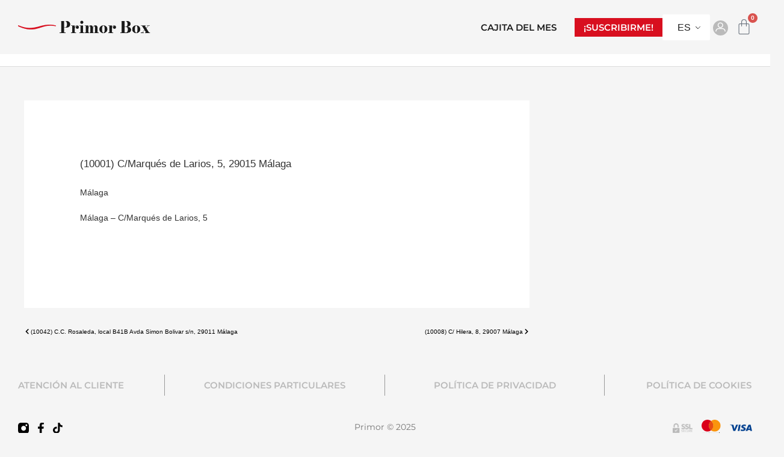

--- FILE ---
content_type: text/html; charset=UTF-8
request_url: https://www.primorbox.eu/store/malaga-c-c-larios-av-de-la-aurora/
body_size: 43468
content:
<!DOCTYPE html>
<html lang="es-ES">
<head>
<meta charset="UTF-8">
<meta name="viewport" content="width=device-width, initial-scale=1">
	<link rel="profile" href="https://gmpg.org/xfn/11"> 
	<meta name='robots' content='index, follow, max-image-preview:large, max-snippet:-1, max-video-preview:-1' />

	<!-- This site is optimized with the Yoast SEO plugin v26.6 - https://yoast.com/wordpress/plugins/seo/ -->
	<title>(10001) C/Marqués de Larios, 5, 29015 Málaga - Primor Box</title>
	<link rel="canonical" href="https://www.primorbox.eu/store/malaga-c-c-larios-av-de-la-aurora/" />
	<meta property="og:locale" content="es_ES" />
	<meta property="og:type" content="article" />
	<meta property="og:title" content="(10001) C/Marqués de Larios, 5, 29015 Málaga - Primor Box" />
	<meta property="og:description" content="&nbsp; carlosneilaaAuthor&#039;s Posts" />
	<meta property="og:url" content="https://www.primorbox.eu/store/malaga-c-c-larios-av-de-la-aurora/" />
	<meta property="og:site_name" content="Primor Box" />
	<meta property="article:modified_time" content="2025-10-29T13:14:34+00:00" />
	<meta name="twitter:card" content="summary_large_image" />
	<script type="application/ld+json" class="yoast-schema-graph">{"@context":"https://schema.org","@graph":[{"@type":"WebPage","@id":"https://www.primorbox.eu/store/malaga-c-c-larios-av-de-la-aurora/","url":"https://www.primorbox.eu/store/malaga-c-c-larios-av-de-la-aurora/","name":"(10001) C/Marqués de Larios, 5, 29015 Málaga - Primor Box","isPartOf":{"@id":"https://www.primorbox.eu/#website"},"datePublished":"2022-07-19T13:24:58+00:00","dateModified":"2025-10-29T13:14:34+00:00","breadcrumb":{"@id":"https://www.primorbox.eu/store/malaga-c-c-larios-av-de-la-aurora/#breadcrumb"},"inLanguage":"es","potentialAction":[{"@type":"ReadAction","target":["https://www.primorbox.eu/store/malaga-c-c-larios-av-de-la-aurora/"]}]},{"@type":"BreadcrumbList","@id":"https://www.primorbox.eu/store/malaga-c-c-larios-av-de-la-aurora/#breadcrumb","itemListElement":[{"@type":"ListItem","position":1,"name":"Portada","item":"https://www.primorbox.eu/"},{"@type":"ListItem","position":2,"name":"Tiendas","item":"https://www.primorbox.eu/store/"},{"@type":"ListItem","position":3,"name":"(10001) C/Marqués de Larios, 5, 29015 Málaga"}]},{"@type":"WebSite","@id":"https://www.primorbox.eu/#website","url":"https://www.primorbox.eu/","name":"Primor Box","description":"","potentialAction":[{"@type":"SearchAction","target":{"@type":"EntryPoint","urlTemplate":"https://www.primorbox.eu/?s={search_term_string}"},"query-input":{"@type":"PropertyValueSpecification","valueRequired":true,"valueName":"search_term_string"}}],"inLanguage":"es"}]}</script>
	<!-- / Yoast SEO plugin. -->


<link rel='dns-prefetch' href='//fonts.googleapis.com' />
<link rel='dns-prefetch' href='//maxcdn.bootstrapcdn.com' />
<link rel='dns-prefetch' href='//cdnjs.cloudflare.com' />
<link rel="alternate" type="application/rss+xml" title="Primor Box &raquo; Feed" href="https://www.primorbox.eu/feed/" />
<link rel="alternate" type="application/rss+xml" title="Primor Box &raquo; Feed de los comentarios" href="https://www.primorbox.eu/comments/feed/" />
<link rel="alternate" title="oEmbed (JSON)" type="application/json+oembed" href="https://www.primorbox.eu/wp-json/oembed/1.0/embed?url=https%3A%2F%2Fwww.primorbox.eu%2Fstore%2Fmalaga-c-c-larios-av-de-la-aurora%2F" />
<link rel="alternate" title="oEmbed (XML)" type="text/xml+oembed" href="https://www.primorbox.eu/wp-json/oembed/1.0/embed?url=https%3A%2F%2Fwww.primorbox.eu%2Fstore%2Fmalaga-c-c-larios-av-de-la-aurora%2F&#038;format=xml" />
<style id='wp-img-auto-sizes-contain-inline-css'>
img:is([sizes=auto i],[sizes^="auto," i]){contain-intrinsic-size:3000px 1500px}
/*# sourceURL=wp-img-auto-sizes-contain-inline-css */
</style>
<link rel='stylesheet' id='modal_survey_style-css' href='https://www.primorbox.eu/wp-content/plugins/modal_survey/templates/assets/css/modal_survey.css?ver=2.0.1.9.4' media='all' />
<link rel='stylesheet' id='circliful-css' href='https://www.primorbox.eu/wp-content/plugins/modal_survey/templates/assets/css/jquery.circliful.css?ver=2.0.1.9.4' media='all' />
<link rel='stylesheet' id='ms-jquery-ui-css' href='https://www.primorbox.eu/wp-content/plugins/modal_survey/templates/assets/css/ms-jquery-ui.css?ver=2.0.1.9.4' media='all' />
<link rel='stylesheet' id='modal_survey_themes-css' href='https://www.primorbox.eu/wp-content/plugins/modal_survey/templates/assets/css/themes.css?ver=2.0.1.9.4' media='all' />
<link rel='stylesheet' id='astra-theme-css-css' href='https://www.primorbox.eu/wp-content/themes/astra/assets/css/minified/main.min.css?ver=4.11.18' media='all' />
<style id='astra-theme-css-inline-css'>
.ast-no-sidebar .entry-content .alignfull {margin-left: calc( -50vw + 50%);margin-right: calc( -50vw + 50%);max-width: 100vw;width: 100vw;}.ast-no-sidebar .entry-content .alignwide {margin-left: calc(-41vw + 50%);margin-right: calc(-41vw + 50%);max-width: unset;width: unset;}.ast-no-sidebar .entry-content .alignfull .alignfull,.ast-no-sidebar .entry-content .alignfull .alignwide,.ast-no-sidebar .entry-content .alignwide .alignfull,.ast-no-sidebar .entry-content .alignwide .alignwide,.ast-no-sidebar .entry-content .wp-block-column .alignfull,.ast-no-sidebar .entry-content .wp-block-column .alignwide{width: 100%;margin-left: auto;margin-right: auto;}.wp-block-gallery,.blocks-gallery-grid {margin: 0;}.wp-block-separator {max-width: 100px;}.wp-block-separator.is-style-wide,.wp-block-separator.is-style-dots {max-width: none;}.entry-content .has-2-columns .wp-block-column:first-child {padding-right: 10px;}.entry-content .has-2-columns .wp-block-column:last-child {padding-left: 10px;}@media (max-width: 782px) {.entry-content .wp-block-columns .wp-block-column {flex-basis: 100%;}.entry-content .has-2-columns .wp-block-column:first-child {padding-right: 0;}.entry-content .has-2-columns .wp-block-column:last-child {padding-left: 0;}}body .entry-content .wp-block-latest-posts {margin-left: 0;}body .entry-content .wp-block-latest-posts li {list-style: none;}.ast-no-sidebar .ast-container .entry-content .wp-block-latest-posts {margin-left: 0;}.ast-header-break-point .entry-content .alignwide {margin-left: auto;margin-right: auto;}.entry-content .blocks-gallery-item img {margin-bottom: auto;}.wp-block-pullquote {border-top: 4px solid #555d66;border-bottom: 4px solid #555d66;color: #40464d;}:root{--ast-post-nav-space:0;--ast-container-default-xlg-padding:6.67em;--ast-container-default-lg-padding:5.67em;--ast-container-default-slg-padding:4.34em;--ast-container-default-md-padding:3.34em;--ast-container-default-sm-padding:6.67em;--ast-container-default-xs-padding:2.4em;--ast-container-default-xxs-padding:1.4em;--ast-code-block-background:#EEEEEE;--ast-comment-inputs-background:#FAFAFA;--ast-normal-container-width:1200px;--ast-narrow-container-width:750px;--ast-blog-title-font-weight:normal;--ast-blog-meta-weight:inherit;--ast-global-color-primary:var(--ast-global-color-5);--ast-global-color-secondary:var(--ast-global-color-4);--ast-global-color-alternate-background:var(--ast-global-color-7);--ast-global-color-subtle-background:var(--ast-global-color-6);--ast-bg-style-guide:var( --ast-global-color-secondary,--ast-global-color-5 );--ast-shadow-style-guide:0px 0px 4px 0 #00000057;--ast-global-dark-bg-style:#fff;--ast-global-dark-lfs:#fbfbfb;--ast-widget-bg-color:#fafafa;--ast-wc-container-head-bg-color:#fbfbfb;--ast-title-layout-bg:#eeeeee;--ast-search-border-color:#e7e7e7;--ast-lifter-hover-bg:#e6e6e6;--ast-gallery-block-color:#000;--srfm-color-input-label:var(--ast-global-color-2);}html{font-size:93.75%;}a,.page-title{color:var(--ast-global-color-0);}a:hover,a:focus{color:var(--ast-global-color-1);}body,button,input,select,textarea,.ast-button,.ast-custom-button{font-family:-apple-system,BlinkMacSystemFont,Segoe UI,Roboto,Oxygen-Sans,Ubuntu,Cantarell,Helvetica Neue,sans-serif;font-weight:inherit;font-size:15px;font-size:1rem;line-height:var(--ast-body-line-height,1.65em);}blockquote{color:var(--ast-global-color-3);}h1,h2,h3,h4,h5,h6,.entry-content :where(h1,h2,h3,h4,h5,h6),.site-title,.site-title a{font-family:'Abril Fatface',display;font-weight:400;}.ast-site-identity .site-title a{color:var(--ast-global-color-2);}.site-title{font-size:46px;font-size:3.0666666666667rem;display:block;}header .custom-logo-link img{max-width:313px;width:313px;}.astra-logo-svg{width:313px;}.site-header .site-description{font-size:15px;font-size:1rem;display:none;}.entry-title{font-size:26px;font-size:1.7333333333333rem;}.archive .ast-article-post .ast-article-inner,.blog .ast-article-post .ast-article-inner,.archive .ast-article-post .ast-article-inner:hover,.blog .ast-article-post .ast-article-inner:hover{overflow:hidden;}h1,.entry-content :where(h1){font-size:40px;font-size:2.6666666666667rem;font-weight:400;font-family:'Abril Fatface',display;line-height:1.4em;}h2,.entry-content :where(h2){font-size:32px;font-size:2.1333333333333rem;font-weight:400;font-family:'Abril Fatface',display;line-height:1.3em;}h3,.entry-content :where(h3){font-size:26px;font-size:1.7333333333333rem;font-weight:400;font-family:'Abril Fatface',display;line-height:1.3em;}h4,.entry-content :where(h4){font-size:24px;font-size:1.6rem;line-height:1.2em;font-weight:400;font-family:'Abril Fatface',display;}h5,.entry-content :where(h5){font-size:20px;font-size:1.3333333333333rem;line-height:1.2em;font-weight:400;font-family:'Abril Fatface',display;}h6,.entry-content :where(h6){font-size:16px;font-size:1.0666666666667rem;line-height:1.25em;font-weight:400;font-family:'Abril Fatface',display;}::selection{background-color:var(--ast-global-color-0);color:#ffffff;}body,h1,h2,h3,h4,h5,h6,.entry-title a,.entry-content :where(h1,h2,h3,h4,h5,h6){color:var(--ast-global-color-3);}.tagcloud a:hover,.tagcloud a:focus,.tagcloud a.current-item{color:#ffffff;border-color:var(--ast-global-color-0);background-color:var(--ast-global-color-0);}input:focus,input[type="text"]:focus,input[type="email"]:focus,input[type="url"]:focus,input[type="password"]:focus,input[type="reset"]:focus,input[type="search"]:focus,textarea:focus{border-color:var(--ast-global-color-0);}input[type="radio"]:checked,input[type=reset],input[type="checkbox"]:checked,input[type="checkbox"]:hover:checked,input[type="checkbox"]:focus:checked,input[type=range]::-webkit-slider-thumb{border-color:var(--ast-global-color-0);background-color:var(--ast-global-color-0);box-shadow:none;}.site-footer a:hover + .post-count,.site-footer a:focus + .post-count{background:var(--ast-global-color-0);border-color:var(--ast-global-color-0);}.single .nav-links .nav-previous,.single .nav-links .nav-next{color:var(--ast-global-color-0);}.entry-meta,.entry-meta *{line-height:1.45;color:var(--ast-global-color-0);}.entry-meta a:not(.ast-button):hover,.entry-meta a:not(.ast-button):hover *,.entry-meta a:not(.ast-button):focus,.entry-meta a:not(.ast-button):focus *,.page-links > .page-link,.page-links .page-link:hover,.post-navigation a:hover{color:var(--ast-global-color-1);}#cat option,.secondary .calendar_wrap thead a,.secondary .calendar_wrap thead a:visited{color:var(--ast-global-color-0);}.secondary .calendar_wrap #today,.ast-progress-val span{background:var(--ast-global-color-0);}.secondary a:hover + .post-count,.secondary a:focus + .post-count{background:var(--ast-global-color-0);border-color:var(--ast-global-color-0);}.calendar_wrap #today > a{color:#ffffff;}.page-links .page-link,.single .post-navigation a{color:var(--ast-global-color-0);}.ast-search-menu-icon .search-form button.search-submit{padding:0 4px;}.ast-search-menu-icon form.search-form{padding-right:0;}.ast-search-menu-icon.slide-search input.search-field{width:0;}.ast-header-search .ast-search-menu-icon.ast-dropdown-active .search-form,.ast-header-search .ast-search-menu-icon.ast-dropdown-active .search-field:focus{transition:all 0.2s;}.search-form input.search-field:focus{outline:none;}.ast-archive-title{color:var(--ast-global-color-2);}.widget-title,.widget .wp-block-heading{font-size:21px;font-size:1.4rem;color:var(--ast-global-color-2);}#secondary,#secondary button,#secondary input,#secondary select,#secondary textarea{font-size:15px;font-size:1rem;}.ast-single-post .entry-content a,.ast-comment-content a:not(.ast-comment-edit-reply-wrap a),.woocommerce-js .woocommerce-product-details__short-description a{text-decoration:underline;}.ast-single-post .wp-block-button .wp-block-button__link,.ast-single-post .elementor-widget-button .elementor-button,.ast-single-post .entry-content .uagb-tab a,.ast-single-post .entry-content .uagb-ifb-cta a,.ast-single-post .entry-content .wp-block-uagb-buttons a,.ast-single-post .entry-content .uabb-module-content a,.ast-single-post .entry-content .uagb-post-grid a,.ast-single-post .entry-content .uagb-timeline a,.ast-single-post .entry-content .uagb-toc__wrap a,.ast-single-post .entry-content .uagb-taxomony-box a,.ast-single-post .entry-content .woocommerce a,.entry-content .wp-block-latest-posts > li > a,.ast-single-post .entry-content .wp-block-file__button,a.ast-post-filter-single,.ast-single-post .wp-block-buttons .wp-block-button.is-style-outline .wp-block-button__link,.ast-single-post .ast-comment-content .comment-reply-link,.ast-single-post .ast-comment-content .comment-edit-link,.entry-content [CLASS*="wc-block"] .wc-block-components-button,.entry-content [CLASS*="wc-block"] .wc-block-components-totals-coupon-link,.entry-content [CLASS*="wc-block"] .wc-block-components-product-name{text-decoration:none;}.ast-search-menu-icon.slide-search a:focus-visible:focus-visible,.astra-search-icon:focus-visible,#close:focus-visible,a:focus-visible,.ast-menu-toggle:focus-visible,.site .skip-link:focus-visible,.wp-block-loginout input:focus-visible,.wp-block-search.wp-block-search__button-inside .wp-block-search__inside-wrapper,.ast-header-navigation-arrow:focus-visible,.woocommerce .wc-proceed-to-checkout > .checkout-button:focus-visible,.woocommerce .woocommerce-MyAccount-navigation ul li a:focus-visible,.ast-orders-table__row .ast-orders-table__cell:focus-visible,.woocommerce .woocommerce-order-details .order-again > .button:focus-visible,.woocommerce .woocommerce-message a.button.wc-forward:focus-visible,.woocommerce #minus_qty:focus-visible,.woocommerce #plus_qty:focus-visible,a#ast-apply-coupon:focus-visible,.woocommerce .woocommerce-info a:focus-visible,.woocommerce .astra-shop-summary-wrap a:focus-visible,.woocommerce a.wc-forward:focus-visible,#ast-apply-coupon:focus-visible,.woocommerce-js .woocommerce-mini-cart-item a.remove:focus-visible,#close:focus-visible,.button.search-submit:focus-visible,#search_submit:focus,.normal-search:focus-visible,.ast-header-account-wrap:focus-visible,.woocommerce .ast-on-card-button.ast-quick-view-trigger:focus,.astra-cart-drawer-close:focus,.ast-single-variation:focus,.ast-woocommerce-product-gallery__image:focus,.ast-button:focus,.woocommerce-product-gallery--with-images [data-controls="prev"]:focus-visible,.woocommerce-product-gallery--with-images [data-controls="next"]:focus-visible{outline-style:dotted;outline-color:inherit;outline-width:thin;}input:focus,input[type="text"]:focus,input[type="email"]:focus,input[type="url"]:focus,input[type="password"]:focus,input[type="reset"]:focus,input[type="search"]:focus,input[type="number"]:focus,textarea:focus,.wp-block-search__input:focus,[data-section="section-header-mobile-trigger"] .ast-button-wrap .ast-mobile-menu-trigger-minimal:focus,.ast-mobile-popup-drawer.active .menu-toggle-close:focus,.woocommerce-ordering select.orderby:focus,#ast-scroll-top:focus,#coupon_code:focus,.woocommerce-page #comment:focus,.woocommerce #reviews #respond input#submit:focus,.woocommerce a.add_to_cart_button:focus,.woocommerce .button.single_add_to_cart_button:focus,.woocommerce .woocommerce-cart-form button:focus,.woocommerce .woocommerce-cart-form__cart-item .quantity .qty:focus,.woocommerce .woocommerce-billing-fields .woocommerce-billing-fields__field-wrapper .woocommerce-input-wrapper > .input-text:focus,.woocommerce #order_comments:focus,.woocommerce #place_order:focus,.woocommerce .woocommerce-address-fields .woocommerce-address-fields__field-wrapper .woocommerce-input-wrapper > .input-text:focus,.woocommerce .woocommerce-MyAccount-content form button:focus,.woocommerce .woocommerce-MyAccount-content .woocommerce-EditAccountForm .woocommerce-form-row .woocommerce-Input.input-text:focus,.woocommerce .ast-woocommerce-container .woocommerce-pagination ul.page-numbers li a:focus,body #content .woocommerce form .form-row .select2-container--default .select2-selection--single:focus,#ast-coupon-code:focus,.woocommerce.woocommerce-js .quantity input[type=number]:focus,.woocommerce-js .woocommerce-mini-cart-item .quantity input[type=number]:focus,.woocommerce p#ast-coupon-trigger:focus{border-style:dotted;border-color:inherit;border-width:thin;}input{outline:none;}.woocommerce-js input[type=text]:focus,.woocommerce-js input[type=email]:focus,.woocommerce-js textarea:focus,input[type=number]:focus,.comments-area textarea#comment:focus,.comments-area textarea#comment:active,.comments-area .ast-comment-formwrap input[type="text"]:focus,.comments-area .ast-comment-formwrap input[type="text"]:active{outline-style:unset;outline-color:inherit;outline-width:thin;}.ast-logo-title-inline .site-logo-img{padding-right:1em;}body .ast-oembed-container *{position:absolute;top:0;width:100%;height:100%;left:0;}body .wp-block-embed-pocket-casts .ast-oembed-container *{position:unset;}.ast-single-post-featured-section + article {margin-top: 2em;}.site-content .ast-single-post-featured-section img {width: 100%;overflow: hidden;object-fit: cover;}.site > .ast-single-related-posts-container {margin-top: 0;}@media (min-width: 922px) {.ast-desktop .ast-container--narrow {max-width: var(--ast-narrow-container-width);margin: 0 auto;}}#secondary {margin: 4em 0 2.5em;word-break: break-word;line-height: 2;}#secondary li {margin-bottom: 0.25em;}#secondary li:last-child {margin-bottom: 0;}@media (max-width: 768px) {.js_active .ast-plain-container.ast-single-post #secondary {margin-top: 1.5em;}}.ast-separate-container.ast-two-container #secondary .widget {background-color: #fff;padding: 2em;margin-bottom: 2em;}@media (min-width: 993px) {.ast-left-sidebar #secondary {padding-right: 60px;}.ast-right-sidebar #secondary {padding-left: 60px;}}@media (max-width: 993px) {.ast-right-sidebar #secondary {padding-left: 30px;}.ast-left-sidebar #secondary {padding-right: 30px;}}@media (max-width:921.9px){#ast-desktop-header{display:none;}}@media (min-width:922px){#ast-mobile-header{display:none;}}@media( max-width: 420px ) {.single .nav-links .nav-previous,.single .nav-links .nav-next {width: 100%;text-align: center;}}.wp-block-buttons.aligncenter{justify-content:center;}@media (max-width:921px){.ast-theme-transparent-header #primary,.ast-theme-transparent-header #secondary{padding:0;}}@media (max-width:921px){.ast-plain-container.ast-no-sidebar #primary{padding:0;}}.ast-plain-container.ast-no-sidebar #primary{margin-top:0;margin-bottom:0;}@media (min-width:1200px){.wp-block-group .has-background{padding:20px;}}@media (min-width:1200px){.wp-block-cover-image.alignwide .wp-block-cover__inner-container,.wp-block-cover.alignwide .wp-block-cover__inner-container,.wp-block-cover-image.alignfull .wp-block-cover__inner-container,.wp-block-cover.alignfull .wp-block-cover__inner-container{width:100%;}}.wp-block-columns{margin-bottom:unset;}.wp-block-image.size-full{margin:2rem 0;}.wp-block-separator.has-background{padding:0;}.wp-block-gallery{margin-bottom:1.6em;}.wp-block-group{padding-top:4em;padding-bottom:4em;}.wp-block-group__inner-container .wp-block-columns:last-child,.wp-block-group__inner-container :last-child,.wp-block-table table{margin-bottom:0;}.blocks-gallery-grid{width:100%;}.wp-block-navigation-link__content{padding:5px 0;}.wp-block-group .wp-block-group .has-text-align-center,.wp-block-group .wp-block-column .has-text-align-center{max-width:100%;}.has-text-align-center{margin:0 auto;}@media (max-width:1200px){.wp-block-group{padding:3em;}.wp-block-group .wp-block-group{padding:1.5em;}.wp-block-columns,.wp-block-column{margin:1rem 0;}}@media (min-width:921px){.wp-block-columns .wp-block-group{padding:2em;}}@media (max-width:544px){.wp-block-cover-image .wp-block-cover__inner-container,.wp-block-cover .wp-block-cover__inner-container{width:unset;}.wp-block-cover,.wp-block-cover-image{padding:2em 0;}.wp-block-group,.wp-block-cover{padding:2em;}.wp-block-media-text__media img,.wp-block-media-text__media video{width:unset;max-width:100%;}.wp-block-media-text.has-background .wp-block-media-text__content{padding:1em;}}.wp-block-image.aligncenter{margin-left:auto;margin-right:auto;}.wp-block-table.aligncenter{margin-left:auto;margin-right:auto;}@media (min-width:544px){.entry-content .wp-block-media-text.has-media-on-the-right .wp-block-media-text__content{padding:0 8% 0 0;}.entry-content .wp-block-media-text .wp-block-media-text__content{padding:0 0 0 8%;}.ast-plain-container .site-content .entry-content .has-custom-content-position.is-position-bottom-left > *,.ast-plain-container .site-content .entry-content .has-custom-content-position.is-position-bottom-right > *,.ast-plain-container .site-content .entry-content .has-custom-content-position.is-position-top-left > *,.ast-plain-container .site-content .entry-content .has-custom-content-position.is-position-top-right > *,.ast-plain-container .site-content .entry-content .has-custom-content-position.is-position-center-right > *,.ast-plain-container .site-content .entry-content .has-custom-content-position.is-position-center-left > *{margin:0;}}@media (max-width:544px){.entry-content .wp-block-media-text .wp-block-media-text__content{padding:8% 0;}.wp-block-media-text .wp-block-media-text__media img{width:auto;max-width:100%;}}.wp-block-button.is-style-outline .wp-block-button__link{border-color:var(--ast-global-color-0);}div.wp-block-button.is-style-outline > .wp-block-button__link:not(.has-text-color),div.wp-block-button.wp-block-button__link.is-style-outline:not(.has-text-color){color:var(--ast-global-color-0);}.wp-block-button.is-style-outline .wp-block-button__link:hover,.wp-block-buttons .wp-block-button.is-style-outline .wp-block-button__link:focus,.wp-block-buttons .wp-block-button.is-style-outline > .wp-block-button__link:not(.has-text-color):hover,.wp-block-buttons .wp-block-button.wp-block-button__link.is-style-outline:not(.has-text-color):hover{color:#ffffff;background-color:var(--ast-global-color-1);border-color:var(--ast-global-color-1);}.post-page-numbers.current .page-link,.ast-pagination .page-numbers.current{color:#ffffff;border-color:var(--ast-global-color-0);background-color:var(--ast-global-color-0);}@media (min-width:544px){.entry-content > .alignleft{margin-right:20px;}.entry-content > .alignright{margin-left:20px;}}.wp-block-button.is-style-outline .wp-block-button__link.wp-element-button,.ast-outline-button{border-color:var(--ast-global-color-0);font-family:inherit;font-weight:inherit;line-height:1em;}.wp-block-buttons .wp-block-button.is-style-outline > .wp-block-button__link:not(.has-text-color),.wp-block-buttons .wp-block-button.wp-block-button__link.is-style-outline:not(.has-text-color),.ast-outline-button{color:var(--ast-global-color-0);}.wp-block-button.is-style-outline .wp-block-button__link:hover,.wp-block-buttons .wp-block-button.is-style-outline .wp-block-button__link:focus,.wp-block-buttons .wp-block-button.is-style-outline > .wp-block-button__link:not(.has-text-color):hover,.wp-block-buttons .wp-block-button.wp-block-button__link.is-style-outline:not(.has-text-color):hover,.ast-outline-button:hover,.ast-outline-button:focus,.wp-block-uagb-buttons-child .uagb-buttons-repeater.ast-outline-button:hover,.wp-block-uagb-buttons-child .uagb-buttons-repeater.ast-outline-button:focus{color:#ffffff;background-color:var(--ast-global-color-1);border-color:var(--ast-global-color-1);}.wp-block-button .wp-block-button__link.wp-element-button.is-style-outline:not(.has-background),.wp-block-button.is-style-outline>.wp-block-button__link.wp-element-button:not(.has-background),.ast-outline-button{background-color:transparent;}.entry-content[data-ast-blocks-layout] > figure{margin-bottom:1em;}h1.widget-title{font-weight:400;}h2.widget-title{font-weight:400;}h3.widget-title{font-weight:400;}.elementor-widget-container .elementor-loop-container .e-loop-item[data-elementor-type="loop-item"]{width:100%;}.review-rating{display:flex;align-items:center;order:2;}@media (max-width:921px){.ast-left-sidebar #content > .ast-container{display:flex;flex-direction:column-reverse;width:100%;}.ast-separate-container .ast-article-post,.ast-separate-container .ast-article-single{padding:1.5em 2.14em;}.ast-author-box img.avatar{margin:20px 0 0 0;}}@media (max-width:921px){#secondary.secondary{padding-top:0;}.ast-separate-container.ast-right-sidebar #secondary{padding-left:1em;padding-right:1em;}.ast-separate-container.ast-two-container #secondary{padding-left:0;padding-right:0;}.ast-page-builder-template .entry-header #secondary,.ast-page-builder-template #secondary{margin-top:1.5em;}}@media (max-width:921px){.ast-right-sidebar #primary{padding-right:0;}.ast-page-builder-template.ast-left-sidebar #secondary,.ast-page-builder-template.ast-right-sidebar #secondary{padding-right:20px;padding-left:20px;}.ast-right-sidebar #secondary,.ast-left-sidebar #primary{padding-left:0;}.ast-left-sidebar #secondary{padding-right:0;}}@media (min-width:922px){.ast-separate-container.ast-right-sidebar #primary,.ast-separate-container.ast-left-sidebar #primary{border:0;}.search-no-results.ast-separate-container #primary{margin-bottom:4em;}}@media (min-width:922px){.ast-right-sidebar #primary{border-right:1px solid var(--ast-border-color);}.ast-left-sidebar #primary{border-left:1px solid var(--ast-border-color);}.ast-right-sidebar #secondary{border-left:1px solid var(--ast-border-color);margin-left:-1px;}.ast-left-sidebar #secondary{border-right:1px solid var(--ast-border-color);margin-right:-1px;}.ast-separate-container.ast-two-container.ast-right-sidebar #secondary{padding-left:30px;padding-right:0;}.ast-separate-container.ast-two-container.ast-left-sidebar #secondary{padding-right:30px;padding-left:0;}.ast-separate-container.ast-right-sidebar #secondary,.ast-separate-container.ast-left-sidebar #secondary{border:0;margin-left:auto;margin-right:auto;}.ast-separate-container.ast-two-container #secondary .widget:last-child{margin-bottom:0;}}.wp-block-button .wp-block-button__link{color:#ffffff;}.wp-block-button .wp-block-button__link:hover,.wp-block-button .wp-block-button__link:focus{color:#ffffff;background-color:var(--ast-global-color-1);border-color:var(--ast-global-color-1);}.elementor-widget-heading h1.elementor-heading-title{line-height:1.4em;}.elementor-widget-heading h2.elementor-heading-title{line-height:1.3em;}.elementor-widget-heading h3.elementor-heading-title{line-height:1.3em;}.elementor-widget-heading h4.elementor-heading-title{line-height:1.2em;}.elementor-widget-heading h5.elementor-heading-title{line-height:1.2em;}.elementor-widget-heading h6.elementor-heading-title{line-height:1.25em;}.wp-block-button .wp-block-button__link{border-color:var(--ast-global-color-0);background-color:var(--ast-global-color-0);color:#ffffff;font-family:inherit;font-weight:inherit;line-height:1em;padding-top:15px;padding-right:30px;padding-bottom:15px;padding-left:30px;}@media (max-width:921px){.wp-block-button .wp-block-button__link{padding-top:14px;padding-right:28px;padding-bottom:14px;padding-left:28px;}}@media (max-width:544px){.wp-block-button .wp-block-button__link{padding-top:12px;padding-right:24px;padding-bottom:12px;padding-left:24px;}}.menu-toggle,button,.ast-button,.ast-custom-button,.button,input#submit,input[type="button"],input[type="submit"],input[type="reset"],form[CLASS*="wp-block-search__"].wp-block-search .wp-block-search__inside-wrapper .wp-block-search__button,body .wp-block-file .wp-block-file__button{border-style:solid;border-top-width:0;border-right-width:0;border-left-width:0;border-bottom-width:0;color:#ffffff;border-color:var(--ast-global-color-0);background-color:var(--ast-global-color-0);padding-top:15px;padding-right:30px;padding-bottom:15px;padding-left:30px;font-family:inherit;font-weight:inherit;line-height:1em;}button:focus,.menu-toggle:hover,button:hover,.ast-button:hover,.ast-custom-button:hover .button:hover,.ast-custom-button:hover ,input[type=reset]:hover,input[type=reset]:focus,input#submit:hover,input#submit:focus,input[type="button"]:hover,input[type="button"]:focus,input[type="submit"]:hover,input[type="submit"]:focus,form[CLASS*="wp-block-search__"].wp-block-search .wp-block-search__inside-wrapper .wp-block-search__button:hover,form[CLASS*="wp-block-search__"].wp-block-search .wp-block-search__inside-wrapper .wp-block-search__button:focus,body .wp-block-file .wp-block-file__button:hover,body .wp-block-file .wp-block-file__button:focus{color:#ffffff;background-color:var(--ast-global-color-1);border-color:var(--ast-global-color-1);}@media (max-width:921px){.menu-toggle,button,.ast-button,.ast-custom-button,.button,input#submit,input[type="button"],input[type="submit"],input[type="reset"],form[CLASS*="wp-block-search__"].wp-block-search .wp-block-search__inside-wrapper .wp-block-search__button,body .wp-block-file .wp-block-file__button{padding-top:14px;padding-right:28px;padding-bottom:14px;padding-left:28px;}}@media (max-width:544px){.menu-toggle,button,.ast-button,.ast-custom-button,.button,input#submit,input[type="button"],input[type="submit"],input[type="reset"],form[CLASS*="wp-block-search__"].wp-block-search .wp-block-search__inside-wrapper .wp-block-search__button,body .wp-block-file .wp-block-file__button{padding-top:12px;padding-right:24px;padding-bottom:12px;padding-left:24px;}}@media (max-width:921px){.ast-mobile-header-stack .main-header-bar .ast-search-menu-icon{display:inline-block;}.ast-header-break-point.ast-header-custom-item-outside .ast-mobile-header-stack .main-header-bar .ast-search-icon{margin:0;}.ast-comment-avatar-wrap img{max-width:2.5em;}.ast-comment-meta{padding:0 1.8888em 1.3333em;}.ast-separate-container .ast-comment-list li.depth-1{padding:1.5em 2.14em;}.ast-separate-container .comment-respond{padding:2em 2.14em;}}@media (min-width:544px){.ast-container{max-width:100%;}}@media (max-width:544px){.ast-separate-container .ast-article-post,.ast-separate-container .ast-article-single,.ast-separate-container .comments-title,.ast-separate-container .ast-archive-description{padding:1.5em 1em;}.ast-separate-container #content .ast-container{padding-left:0.54em;padding-right:0.54em;}.ast-separate-container .ast-comment-list .bypostauthor{padding:.5em;}.ast-search-menu-icon.ast-dropdown-active .search-field{width:170px;}.ast-separate-container #secondary{padding-top:0;}.ast-separate-container.ast-two-container #secondary .widget{margin-bottom:1.5em;padding-left:1em;padding-right:1em;}} #ast-mobile-header .ast-site-header-cart-li a{pointer-events:none;}body,.ast-separate-container{background-color:var(--ast-global-color-4);}.entry-content > .wp-block-group,.entry-content > .wp-block-media-text,.entry-content > .wp-block-cover,.entry-content > .wp-block-columns{max-width:58em;width:calc(100% - 4em);margin-left:auto;margin-right:auto;}.entry-content [class*="__inner-container"] > .alignfull{max-width:100%;margin-left:0;margin-right:0;}.entry-content [class*="__inner-container"] > *:not(.alignwide):not(.alignfull):not(.alignleft):not(.alignright){margin-left:auto;margin-right:auto;}.entry-content [class*="__inner-container"] > *:not(.alignwide):not(p):not(.alignfull):not(.alignleft):not(.alignright):not(.is-style-wide):not(iframe){max-width:50rem;width:100%;}@media (min-width:921px){.entry-content > .wp-block-group.alignwide.has-background,.entry-content > .wp-block-group.alignfull.has-background,.entry-content > .wp-block-cover.alignwide,.entry-content > .wp-block-cover.alignfull,.entry-content > .wp-block-columns.has-background.alignwide,.entry-content > .wp-block-columns.has-background.alignfull{margin-top:0;margin-bottom:0;padding:6em 4em;}.entry-content > .wp-block-columns.has-background{margin-bottom:0;}}@media (min-width:1200px){.entry-content .alignfull p{max-width:1200px;}.entry-content .alignfull{max-width:100%;width:100%;}.ast-page-builder-template .entry-content .alignwide,.entry-content [class*="__inner-container"] > .alignwide{max-width:1200px;margin-left:0;margin-right:0;}.entry-content .alignfull [class*="__inner-container"] > .alignwide{max-width:80rem;}}@media (min-width:545px){.site-main .entry-content > .alignwide{margin:0 auto;}.wp-block-group.has-background,.entry-content > .wp-block-cover,.entry-content > .wp-block-columns.has-background{padding:4em;margin-top:0;margin-bottom:0;}.entry-content .wp-block-media-text.alignfull .wp-block-media-text__content,.entry-content .wp-block-media-text.has-background .wp-block-media-text__content{padding:0 8%;}}@media (max-width:921px){.site-title{display:block;}.site-header .site-description{display:none;}h1,.entry-content :where(h1){font-size:30px;}h2,.entry-content :where(h2){font-size:25px;}h3,.entry-content :where(h3){font-size:20px;}}@media (max-width:544px){.site-title{font-size:26px;font-size:1.7333333333333rem;display:block;}.site-header .site-description{display:none;}h1,.entry-content :where(h1){font-size:30px;}h2,.entry-content :where(h2){font-size:25px;}h3,.entry-content :where(h3){font-size:20px;}header .custom-logo-link img,.ast-header-break-point .site-branding img,.ast-header-break-point .custom-logo-link img{max-width:368px;width:368px;}.astra-logo-svg{width:368px;}.ast-header-break-point .site-logo-img .custom-mobile-logo-link img{max-width:368px;}}@media (max-width:921px){html{font-size:85.5%;}}@media (max-width:544px){html{font-size:85.5%;}}@media (min-width:922px){.ast-container{max-width:1240px;}}@media (min-width:922px){.site-content .ast-container{display:flex;}}@media (max-width:921px){.site-content .ast-container{flex-direction:column;}}@media (min-width:922px){.main-header-menu .sub-menu .menu-item.ast-left-align-sub-menu:hover > .sub-menu,.main-header-menu .sub-menu .menu-item.ast-left-align-sub-menu.focus > .sub-menu{margin-left:-0px;}}.site .comments-area{padding-bottom:3em;}.wp-block-search {margin-bottom: 20px;}.wp-block-site-tagline {margin-top: 20px;}form.wp-block-search .wp-block-search__input,.wp-block-search.wp-block-search__button-inside .wp-block-search__inside-wrapper {border-color: #eaeaea;background: #fafafa;}.wp-block-search.wp-block-search__button-inside .wp-block-search__inside-wrapper .wp-block-search__input:focus,.wp-block-loginout input:focus {outline: thin dotted;}.wp-block-loginout input:focus {border-color: transparent;} form.wp-block-search .wp-block-search__inside-wrapper .wp-block-search__input {padding: 12px;}form.wp-block-search .wp-block-search__button svg {fill: currentColor;width: 20px;height: 20px;}.wp-block-loginout p label {display: block;}.wp-block-loginout p:not(.login-remember):not(.login-submit) input {width: 100%;}.wp-block-loginout .login-remember input {width: 1.1rem;height: 1.1rem;margin: 0 5px 4px 0;vertical-align: middle;}.wp-block-file {display: flex;align-items: center;flex-wrap: wrap;justify-content: space-between;}.wp-block-pullquote {border: none;}.wp-block-pullquote blockquote::before {content: "\201D";font-family: "Helvetica",sans-serif;display: flex;transform: rotate( 180deg );font-size: 6rem;font-style: normal;line-height: 1;font-weight: bold;align-items: center;justify-content: center;}.has-text-align-right > blockquote::before {justify-content: flex-start;}.has-text-align-left > blockquote::before {justify-content: flex-end;}figure.wp-block-pullquote.is-style-solid-color blockquote {max-width: 100%;text-align: inherit;}blockquote {padding: 0 1.2em 1.2em;}.wp-block-button__link {border: 2px solid currentColor;}body .wp-block-file .wp-block-file__button {text-decoration: none;}ul.wp-block-categories-list.wp-block-categories,ul.wp-block-archives-list.wp-block-archives {list-style-type: none;}ul,ol {margin-left: 20px;}figure.alignright figcaption {text-align: right;}:root .has-ast-global-color-0-color{color:var(--ast-global-color-0);}:root .has-ast-global-color-0-background-color{background-color:var(--ast-global-color-0);}:root .wp-block-button .has-ast-global-color-0-color{color:var(--ast-global-color-0);}:root .wp-block-button .has-ast-global-color-0-background-color{background-color:var(--ast-global-color-0);}:root .has-ast-global-color-1-color{color:var(--ast-global-color-1);}:root .has-ast-global-color-1-background-color{background-color:var(--ast-global-color-1);}:root .wp-block-button .has-ast-global-color-1-color{color:var(--ast-global-color-1);}:root .wp-block-button .has-ast-global-color-1-background-color{background-color:var(--ast-global-color-1);}:root .has-ast-global-color-2-color{color:var(--ast-global-color-2);}:root .has-ast-global-color-2-background-color{background-color:var(--ast-global-color-2);}:root .wp-block-button .has-ast-global-color-2-color{color:var(--ast-global-color-2);}:root .wp-block-button .has-ast-global-color-2-background-color{background-color:var(--ast-global-color-2);}:root .has-ast-global-color-3-color{color:var(--ast-global-color-3);}:root .has-ast-global-color-3-background-color{background-color:var(--ast-global-color-3);}:root .wp-block-button .has-ast-global-color-3-color{color:var(--ast-global-color-3);}:root .wp-block-button .has-ast-global-color-3-background-color{background-color:var(--ast-global-color-3);}:root .has-ast-global-color-4-color{color:var(--ast-global-color-4);}:root .has-ast-global-color-4-background-color{background-color:var(--ast-global-color-4);}:root .wp-block-button .has-ast-global-color-4-color{color:var(--ast-global-color-4);}:root .wp-block-button .has-ast-global-color-4-background-color{background-color:var(--ast-global-color-4);}:root .has-ast-global-color-5-color{color:var(--ast-global-color-5);}:root .has-ast-global-color-5-background-color{background-color:var(--ast-global-color-5);}:root .wp-block-button .has-ast-global-color-5-color{color:var(--ast-global-color-5);}:root .wp-block-button .has-ast-global-color-5-background-color{background-color:var(--ast-global-color-5);}:root .has-ast-global-color-6-color{color:var(--ast-global-color-6);}:root .has-ast-global-color-6-background-color{background-color:var(--ast-global-color-6);}:root .wp-block-button .has-ast-global-color-6-color{color:var(--ast-global-color-6);}:root .wp-block-button .has-ast-global-color-6-background-color{background-color:var(--ast-global-color-6);}:root .has-ast-global-color-7-color{color:var(--ast-global-color-7);}:root .has-ast-global-color-7-background-color{background-color:var(--ast-global-color-7);}:root .wp-block-button .has-ast-global-color-7-color{color:var(--ast-global-color-7);}:root .wp-block-button .has-ast-global-color-7-background-color{background-color:var(--ast-global-color-7);}:root .has-ast-global-color-8-color{color:var(--ast-global-color-8);}:root .has-ast-global-color-8-background-color{background-color:var(--ast-global-color-8);}:root .wp-block-button .has-ast-global-color-8-color{color:var(--ast-global-color-8);}:root .wp-block-button .has-ast-global-color-8-background-color{background-color:var(--ast-global-color-8);}:root{--ast-global-color-0:#000000;--ast-global-color-1:#3a3a3a;--ast-global-color-2:#3a3a3a;--ast-global-color-3:#4B4F58;--ast-global-color-4:#F5F5F5;--ast-global-color-5:#FFFFFF;--ast-global-color-6:#F2F5F7;--ast-global-color-7:#424242;--ast-global-color-8:#000000;}:root {--ast-border-color : #dddddd;}.ast-single-entry-banner {-js-display: flex;display: flex;flex-direction: column;justify-content: center;text-align: center;position: relative;background: var(--ast-title-layout-bg);}.ast-single-entry-banner[data-banner-layout="layout-1"] {max-width: 1200px;background: inherit;padding: 20px 0;}.ast-single-entry-banner[data-banner-width-type="custom"] {margin: 0 auto;width: 100%;}.ast-single-entry-banner + .site-content .entry-header {margin-bottom: 0;}.site .ast-author-avatar {--ast-author-avatar-size: ;}a.ast-underline-text {text-decoration: underline;}.ast-container > .ast-terms-link {position: relative;display: block;}a.ast-button.ast-badge-tax {padding: 4px 8px;border-radius: 3px;font-size: inherit;}header.entry-header{text-align:left;}header.entry-header > *:not(:last-child){margin-bottom:10px;}@media (max-width:921px){header.entry-header{text-align:left;}}@media (max-width:544px){header.entry-header{text-align:left;}}.ast-archive-entry-banner {-js-display: flex;display: flex;flex-direction: column;justify-content: center;text-align: center;position: relative;background: var(--ast-title-layout-bg);}.ast-archive-entry-banner[data-banner-width-type="custom"] {margin: 0 auto;width: 100%;}.ast-archive-entry-banner[data-banner-layout="layout-1"] {background: inherit;padding: 20px 0;text-align: left;}body.archive .ast-archive-description{max-width:1200px;width:100%;text-align:left;padding-top:3em;padding-right:3em;padding-bottom:3em;padding-left:3em;}body.archive .ast-archive-description .ast-archive-title,body.archive .ast-archive-description .ast-archive-title *{font-size:40px;font-size:2.6666666666667rem;}body.archive .ast-archive-description > *:not(:last-child){margin-bottom:10px;}@media (max-width:921px){body.archive .ast-archive-description{text-align:left;}}@media (max-width:544px){body.archive .ast-archive-description{text-align:left;}}.ast-breadcrumbs .trail-browse,.ast-breadcrumbs .trail-items,.ast-breadcrumbs .trail-items li{display:inline-block;margin:0;padding:0;border:none;background:inherit;text-indent:0;text-decoration:none;}.ast-breadcrumbs .trail-browse{font-size:inherit;font-style:inherit;font-weight:inherit;color:inherit;}.ast-breadcrumbs .trail-items{list-style:none;}.trail-items li::after{padding:0 0.3em;content:"\00bb";}.trail-items li:last-of-type::after{display:none;}.trail-items li::after{content:"\00bb";}.ast-header-breadcrumb{padding-top:10px;padding-bottom:10px;width:100%;}.ast-default-menu-enable.ast-main-header-nav-open.ast-header-break-point .main-header-bar.ast-header-breadcrumb,.ast-main-header-nav-open .main-header-bar.ast-header-breadcrumb{padding-top:1em;padding-bottom:1em;}.ast-header-break-point .main-header-bar.ast-header-breadcrumb{border-bottom-width:1px;border-bottom-color:#eaeaea;border-bottom-style:solid;}.ast-breadcrumbs-wrapper{line-height:1.4;}.ast-breadcrumbs-wrapper .rank-math-breadcrumb p{margin-bottom:0px;}.ast-breadcrumbs-wrapper{display:block;width:100%;}h1,h2,h3,h4,h5,h6,.entry-content :where(h1,h2,h3,h4,h5,h6){color:var(--ast-global-color-2);}.entry-title a{color:var(--ast-global-color-2);}@media (max-width:921px){.ast-builder-grid-row-container.ast-builder-grid-row-tablet-3-firstrow .ast-builder-grid-row > *:first-child,.ast-builder-grid-row-container.ast-builder-grid-row-tablet-3-lastrow .ast-builder-grid-row > *:last-child{grid-column:1 / -1;}}@media (max-width:544px){.ast-builder-grid-row-container.ast-builder-grid-row-mobile-3-firstrow .ast-builder-grid-row > *:first-child,.ast-builder-grid-row-container.ast-builder-grid-row-mobile-3-lastrow .ast-builder-grid-row > *:last-child{grid-column:1 / -1;}}.ast-builder-layout-element .ast-site-identity{margin-top:-10%;}@media (max-width:544px){.ast-builder-layout-element .ast-site-identity{margin-top:5px;margin-bottom:5px;margin-left:5px;margin-right:5px;}}.ast-builder-layout-element[data-section="title_tagline"]{display:flex;}@media (max-width:921px){.ast-header-break-point .ast-builder-layout-element[data-section="title_tagline"]{display:flex;}}@media (max-width:544px){.ast-header-break-point .ast-builder-layout-element[data-section="title_tagline"]{display:flex;}}.ast-builder-html-element img.alignnone{display:inline-block;}.ast-builder-html-element p:first-child{margin-top:0;}.ast-builder-html-element p:last-child{margin-bottom:0;}.ast-header-break-point .main-header-bar .ast-builder-html-element{line-height:1.85714285714286;}.ast-header-html-1 .ast-builder-html-element{font-size:15px;font-size:1rem;}.ast-header-html-1{font-size:15px;font-size:1rem;}.ast-header-html-1{display:flex;}@media (max-width:921px){.ast-header-break-point .ast-header-html-1{display:flex;}}@media (max-width:544px){.ast-header-break-point .ast-header-html-1{display:flex;}}.ast-header-html-2 .ast-builder-html-element{font-size:15px;font-size:1rem;}.ast-header-html-2{margin-top:-2%;margin-right:-16%;}.ast-header-html-2{font-size:15px;font-size:1rem;}.ast-header-html-2{display:flex;}@media (max-width:921px){.ast-header-break-point .ast-header-html-2{display:flex;}}@media (max-width:544px){.ast-header-break-point .ast-header-html-2{display:flex;}}.ast-header-account-type-icon{-js-display:inline-flex;display:inline-flex;align-self:center;vertical-align:middle;}.ast-header-account-type-avatar .avatar{display:inline;border-radius:100%;max-width:100%;}.as.site-header-focus-item.ast-header-account:hover > .customize-partial-edit-shortcut{opacity:0;}.site-header-focus-item.ast-header-account:hover > * > .customize-partial-edit-shortcut{opacity:1;}.ast-header-account-wrap .ast-header-account-type-icon .ahfb-svg-iconset svg path:not( .ast-hf-account-unfill ),.ast-header-account-wrap .ast-header-account-type-icon .ahfb-svg-iconset svg circle{fill:var(--ast-global-color-2);}.ast-mobile-popup-content .ast-header-account-wrap .ast-header-account-type-icon .ahfb-svg-iconset svg path:not( .ast-hf-account-unfill ),.ast-mobile-popup-content .ast-header-account-wrap .ast-header-account-type-icon .ahfb-svg-iconset svg circle{fill:var(--ast-global-color-2);}.ast-header-account-wrap .ast-header-account-type-icon .ahfb-svg-iconset svg{height:20px;width:20px;}.ast-header-account-wrap .ast-header-account-type-avatar .avatar{width:40px;}@media (max-width:921px){.ast-header-account-wrap .ast-header-account-type-icon .ahfb-svg-iconset svg{height:18px;width:18px;}.ast-header-account-wrap .ast-header-account-type-avatar .avatar{width:20px;}}@media (max-width:544px){.ast-header-account-wrap .ast-header-account-type-icon .ahfb-svg-iconset svg{height:18px;width:18px;}.ast-header-account-wrap .ast-header-account-type-avatar .avatar{width:20px;}}.ast-header-account-wrap{display:flex;}@media (max-width:921px){.ast-header-break-point .ast-header-account-wrap{display:flex;}}@media (max-width:544px){.ast-header-break-point .ast-header-account-wrap{display:flex;}}.header-widget-area[data-section="sidebar-widgets-header-widget-1"]{display:block;}@media (max-width:921px){.ast-header-break-point .header-widget-area[data-section="sidebar-widgets-header-widget-1"]{display:block;}}@media (max-width:544px){.ast-header-break-point .header-widget-area[data-section="sidebar-widgets-header-widget-1"]{display:block;}}.site-below-footer-wrap{padding-top:20px;padding-bottom:20px;}.site-below-footer-wrap[data-section="section-below-footer-builder"]{background-color:#f9f9f9;background-image:none;min-height:80px;border-style:solid;border-width:0px;border-top-width:1px;border-top-color:#f9f9f9;}.site-below-footer-wrap[data-section="section-below-footer-builder"] .ast-builder-grid-row{max-width:1200px;min-height:80px;margin-left:auto;margin-right:auto;}.site-below-footer-wrap[data-section="section-below-footer-builder"] .ast-builder-grid-row,.site-below-footer-wrap[data-section="section-below-footer-builder"] .site-footer-section{align-items:flex-start;}.site-below-footer-wrap[data-section="section-below-footer-builder"].ast-footer-row-inline .site-footer-section{display:flex;margin-bottom:0;}.ast-builder-grid-row-3-equal .ast-builder-grid-row{grid-template-columns:repeat( 3,1fr );}@media (max-width:921px){.site-below-footer-wrap[data-section="section-below-footer-builder"].ast-footer-row-tablet-inline .site-footer-section{display:flex;margin-bottom:0;}.site-below-footer-wrap[data-section="section-below-footer-builder"].ast-footer-row-tablet-stack .site-footer-section{display:block;margin-bottom:10px;}.ast-builder-grid-row-container.ast-builder-grid-row-tablet-3-equal .ast-builder-grid-row{grid-template-columns:repeat( 3,1fr );}}@media (max-width:544px){.site-below-footer-wrap[data-section="section-below-footer-builder"].ast-footer-row-mobile-inline .site-footer-section{display:flex;margin-bottom:0;}.site-below-footer-wrap[data-section="section-below-footer-builder"].ast-footer-row-mobile-stack .site-footer-section{display:block;margin-bottom:10px;}.ast-builder-grid-row-container.ast-builder-grid-row-mobile-full .ast-builder-grid-row{grid-template-columns:1fr;}}.site-below-footer-wrap[data-section="section-below-footer-builder"]{display:grid;}@media (max-width:921px){.ast-header-break-point .site-below-footer-wrap[data-section="section-below-footer-builder"]{display:grid;}}@media (max-width:544px){.ast-header-break-point .site-below-footer-wrap[data-section="section-below-footer-builder"]{display:grid;}}.ast-social-stack-desktop .ast-builder-social-element,.ast-social-stack-tablet .ast-builder-social-element,.ast-social-stack-mobile .ast-builder-social-element {margin-top: 6px;margin-bottom: 6px;}.social-show-label-true .ast-builder-social-element {width: auto;padding: 0 0.4em;}[data-section^="section-fb-social-icons-"] .footer-social-inner-wrap {text-align: center;}.ast-footer-social-wrap {width: 100%;}.ast-footer-social-wrap .ast-builder-social-element:first-child {margin-left: 0;}.ast-footer-social-wrap .ast-builder-social-element:last-child {margin-right: 0;}.ast-header-social-wrap .ast-builder-social-element:first-child {margin-left: 0;}.ast-header-social-wrap .ast-builder-social-element:last-child {margin-right: 0;}.ast-builder-social-element {line-height: 1;color: var(--ast-global-color-2);background: transparent;vertical-align: middle;transition: all 0.01s;margin-left: 6px;margin-right: 6px;justify-content: center;align-items: center;}.ast-builder-social-element .social-item-label {padding-left: 6px;}.ast-footer-social-1-wrap .ast-builder-social-element svg{width:18px;height:18px;}.ast-footer-social-1-wrap .ast-social-color-type-custom svg{fill:#767676;}.ast-footer-social-1-wrap .ast-social-color-type-custom .social-item-label{color:#767676;}[data-section="section-fb-social-icons-1"] .footer-social-inner-wrap{text-align:left;}@media (max-width:921px){[data-section="section-fb-social-icons-1"] .footer-social-inner-wrap{text-align:center;}}@media (max-width:544px){[data-section="section-fb-social-icons-1"] .footer-social-inner-wrap{text-align:center;}}.ast-builder-layout-element[data-section="section-fb-social-icons-1"]{display:flex;}@media (max-width:921px){.ast-header-break-point .ast-builder-layout-element[data-section="section-fb-social-icons-1"]{display:flex;}}@media (max-width:544px){.ast-header-break-point .ast-builder-layout-element[data-section="section-fb-social-icons-1"]{display:flex;}}.site-primary-footer-wrap{padding-top:45px;padding-bottom:45px;}.site-primary-footer-wrap[data-section="section-primary-footer-builder"]{background-color:#f9f9f9;background-image:none;border-style:solid;border-width:0px;border-top-width:1px;border-top-color:#f9f9f9;}.site-primary-footer-wrap[data-section="section-primary-footer-builder"] .ast-builder-grid-row{max-width:1200px;margin-left:auto;margin-right:auto;}.site-primary-footer-wrap[data-section="section-primary-footer-builder"] .ast-builder-grid-row,.site-primary-footer-wrap[data-section="section-primary-footer-builder"] .site-footer-section{align-items:flex-start;}.site-primary-footer-wrap[data-section="section-primary-footer-builder"].ast-footer-row-inline .site-footer-section{display:flex;margin-bottom:0;}.ast-builder-grid-row-3-equal .ast-builder-grid-row{grid-template-columns:repeat( 3,1fr );}@media (max-width:921px){.site-primary-footer-wrap[data-section="section-primary-footer-builder"].ast-footer-row-tablet-inline .site-footer-section{display:flex;margin-bottom:0;}.site-primary-footer-wrap[data-section="section-primary-footer-builder"].ast-footer-row-tablet-stack .site-footer-section{display:block;margin-bottom:10px;}.ast-builder-grid-row-container.ast-builder-grid-row-tablet-3-equal .ast-builder-grid-row{grid-template-columns:repeat( 3,1fr );}}@media (max-width:544px){.site-primary-footer-wrap[data-section="section-primary-footer-builder"].ast-footer-row-mobile-inline .site-footer-section{display:flex;margin-bottom:0;}.site-primary-footer-wrap[data-section="section-primary-footer-builder"].ast-footer-row-mobile-stack .site-footer-section{display:block;margin-bottom:10px;}.ast-builder-grid-row-container.ast-builder-grid-row-mobile-full .ast-builder-grid-row{grid-template-columns:1fr;}}.site-primary-footer-wrap[data-section="section-primary-footer-builder"]{margin-top:-50px;}.site-primary-footer-wrap[data-section="section-primary-footer-builder"]{display:grid;}@media (max-width:921px){.ast-header-break-point .site-primary-footer-wrap[data-section="section-primary-footer-builder"]{display:grid;}}@media (max-width:544px){.ast-header-break-point .site-primary-footer-wrap[data-section="section-primary-footer-builder"]{display:grid;}}.footer-widget-area[data-section="sidebar-widgets-footer-widget-1"].footer-widget-area-inner{text-align:center;}@media (max-width:921px){.footer-widget-area[data-section="sidebar-widgets-footer-widget-1"].footer-widget-area-inner{text-align:center;}}@media (max-width:544px){.footer-widget-area[data-section="sidebar-widgets-footer-widget-1"].footer-widget-area-inner{text-align:center;}}.footer-widget-area[data-section="sidebar-widgets-footer-widget-3"].footer-widget-area-inner{text-align:left;}@media (max-width:921px){.footer-widget-area[data-section="sidebar-widgets-footer-widget-3"].footer-widget-area-inner{text-align:center;}}@media (max-width:544px){.footer-widget-area[data-section="sidebar-widgets-footer-widget-3"].footer-widget-area-inner{text-align:center;}}.footer-widget-area[data-section="sidebar-widgets-footer-widget-4"].footer-widget-area-inner{text-align:left;}@media (max-width:921px){.footer-widget-area[data-section="sidebar-widgets-footer-widget-4"].footer-widget-area-inner{text-align:center;}}@media (max-width:544px){.footer-widget-area[data-section="sidebar-widgets-footer-widget-4"].footer-widget-area-inner{text-align:center;}}.footer-widget-area.widget-area.site-footer-focus-item{width:auto;}.ast-footer-row-inline .footer-widget-area.widget-area.site-footer-focus-item{width:100%;}.footer-widget-area[data-section="sidebar-widgets-footer-widget-1"]{display:block;}@media (max-width:921px){.ast-header-break-point .footer-widget-area[data-section="sidebar-widgets-footer-widget-1"]{display:block;}}@media (max-width:544px){.ast-header-break-point .footer-widget-area[data-section="sidebar-widgets-footer-widget-1"]{display:block;}}.footer-widget-area[data-section="sidebar-widgets-footer-widget-3"]{display:block;}@media (max-width:921px){.ast-header-break-point .footer-widget-area[data-section="sidebar-widgets-footer-widget-3"]{display:block;}}@media (max-width:544px){.ast-header-break-point .footer-widget-area[data-section="sidebar-widgets-footer-widget-3"]{display:block;}}.footer-widget-area[data-section="sidebar-widgets-footer-widget-4"]{margin-top:50px;}.footer-widget-area[data-section="sidebar-widgets-footer-widget-4"]{display:block;}@media (max-width:921px){.ast-header-break-point .footer-widget-area[data-section="sidebar-widgets-footer-widget-4"]{display:block;}}@media (max-width:544px){.ast-header-break-point .footer-widget-area[data-section="sidebar-widgets-footer-widget-4"]{display:block;}}.elementor-posts-container [CLASS*="ast-width-"]{width:100%;}.elementor-template-full-width .ast-container{display:block;}.elementor-screen-only,.screen-reader-text,.screen-reader-text span,.ui-helper-hidden-accessible{top:0 !important;}@media (max-width:544px){.elementor-element .elementor-wc-products .woocommerce[class*="columns-"] ul.products li.product{width:auto;margin:0;}.elementor-element .woocommerce .woocommerce-result-count{float:none;}}.ast-header-break-point .main-header-bar{border-bottom-width:1px;}@media (min-width:922px){.main-header-bar{border-bottom-width:1px;}}@media (min-width:922px){#primary{width:70%;}#secondary{width:30%;}}.main-header-menu .menu-item, #astra-footer-menu .menu-item, .main-header-bar .ast-masthead-custom-menu-items{-js-display:flex;display:flex;-webkit-box-pack:center;-webkit-justify-content:center;-moz-box-pack:center;-ms-flex-pack:center;justify-content:center;-webkit-box-orient:vertical;-webkit-box-direction:normal;-webkit-flex-direction:column;-moz-box-orient:vertical;-moz-box-direction:normal;-ms-flex-direction:column;flex-direction:column;}.main-header-menu > .menu-item > .menu-link, #astra-footer-menu > .menu-item > .menu-link{height:100%;-webkit-box-align:center;-webkit-align-items:center;-moz-box-align:center;-ms-flex-align:center;align-items:center;-js-display:flex;display:flex;}.ast-header-break-point .main-navigation ul .menu-item .menu-link .icon-arrow:first-of-type svg{top:.2em;margin-top:0px;margin-left:0px;width:.65em;transform:translate(0, -2px) rotateZ(270deg);}.ast-mobile-popup-content .ast-submenu-expanded > .ast-menu-toggle{transform:rotateX(180deg);overflow-y:auto;}@media (min-width:922px){.ast-builder-menu .main-navigation > ul > li:last-child a{margin-right:0;}}.ast-separate-container .ast-article-inner{background-color:transparent;background-image:none;}.ast-separate-container .ast-article-post{background-color:var(--ast-global-color-5);background-image:none;}@media (max-width:921px){.ast-separate-container .ast-article-post{background-color:var(--ast-global-color-5);background-image:none;}}@media (max-width:544px){.ast-separate-container .ast-article-post{background-color:var(--ast-global-color-5);background-image:none;}}.ast-separate-container .ast-article-single:not(.ast-related-post), .woocommerce.ast-separate-container .ast-woocommerce-container, .ast-separate-container .error-404, .ast-separate-container .no-results, .single.ast-separate-container  .ast-author-meta, .ast-separate-container .related-posts-title-wrapper, .ast-separate-container .comments-count-wrapper, .ast-box-layout.ast-plain-container .site-content, .ast-padded-layout.ast-plain-container .site-content, .ast-separate-container .ast-archive-description, .ast-separate-container .comments-area .comment-respond, .ast-separate-container .comments-area .ast-comment-list li, .ast-separate-container .comments-area .comments-title{background-color:var(--ast-global-color-5);background-image:none;}@media (max-width:921px){.ast-separate-container .ast-article-single:not(.ast-related-post), .woocommerce.ast-separate-container .ast-woocommerce-container, .ast-separate-container .error-404, .ast-separate-container .no-results, .single.ast-separate-container  .ast-author-meta, .ast-separate-container .related-posts-title-wrapper, .ast-separate-container .comments-count-wrapper, .ast-box-layout.ast-plain-container .site-content, .ast-padded-layout.ast-plain-container .site-content, .ast-separate-container .ast-archive-description{background-color:var(--ast-global-color-5);background-image:none;}}@media (max-width:544px){.ast-separate-container .ast-article-single:not(.ast-related-post), .woocommerce.ast-separate-container .ast-woocommerce-container, .ast-separate-container .error-404, .ast-separate-container .no-results, .single.ast-separate-container  .ast-author-meta, .ast-separate-container .related-posts-title-wrapper, .ast-separate-container .comments-count-wrapper, .ast-box-layout.ast-plain-container .site-content, .ast-padded-layout.ast-plain-container .site-content, .ast-separate-container .ast-archive-description{background-color:var(--ast-global-color-5);background-image:none;}}.ast-separate-container.ast-two-container #secondary .widget{background-color:var(--ast-global-color-5);background-image:none;}@media (max-width:921px){.ast-separate-container.ast-two-container #secondary .widget{background-color:var(--ast-global-color-5);background-image:none;}}@media (max-width:544px){.ast-separate-container.ast-two-container #secondary .widget{background-color:var(--ast-global-color-5);background-image:none;}}.ast-mobile-header-wrap .ast-primary-header-bar,.ast-primary-header-bar .site-primary-header-wrap{min-height:70px;}.ast-desktop .ast-primary-header-bar .main-header-menu > .menu-item{line-height:70px;}.ast-header-break-point #masthead .ast-mobile-header-wrap .ast-primary-header-bar,.ast-header-break-point #masthead .ast-mobile-header-wrap .ast-below-header-bar,.ast-header-break-point #masthead .ast-mobile-header-wrap .ast-above-header-bar{padding-left:20px;padding-right:20px;}.ast-header-break-point .ast-primary-header-bar{border-bottom-width:1px;border-bottom-color:var( --ast-global-color-subtle-background,--ast-global-color-7 );border-bottom-style:solid;}@media (min-width:922px){.ast-primary-header-bar{border-bottom-width:1px;border-bottom-color:var( --ast-global-color-subtle-background,--ast-global-color-7 );border-bottom-style:solid;}}.ast-primary-header-bar{background-color:#ffffff;background-image:none;}.ast-primary-header-bar{display:block;}@media (max-width:921px){.ast-header-break-point .ast-primary-header-bar{display:grid;}}@media (max-width:544px){.ast-header-break-point .ast-primary-header-bar{display:grid;}}.ast-builder-menu-mobile .main-navigation .menu-item.menu-item-has-children > .ast-menu-toggle{top:0;}.ast-builder-menu-mobile .main-navigation .menu-item-has-children > .menu-link:after{content:unset;}.ast-hfb-header .ast-builder-menu-mobile .main-header-menu, .ast-hfb-header .ast-builder-menu-mobile .main-navigation .menu-item .menu-link, .ast-hfb-header .ast-builder-menu-mobile .main-navigation .menu-item .sub-menu .menu-link{border-style:none;}.ast-builder-menu-mobile .main-navigation .menu-item.menu-item-has-children > .ast-menu-toggle{top:0;}@media (max-width:921px){.ast-builder-menu-mobile .main-navigation .menu-item.menu-item-has-children > .ast-menu-toggle{top:0;}.ast-builder-menu-mobile .main-navigation .menu-item-has-children > .menu-link:after{content:unset;}}@media (max-width:544px){.ast-builder-menu-mobile .main-navigation .menu-item.menu-item-has-children > .ast-menu-toggle{top:0;}}.ast-builder-menu-mobile .main-navigation{display:block;}@media (max-width:921px){.ast-header-break-point .ast-builder-menu-mobile .main-navigation{display:block;}}@media (max-width:544px){.ast-header-break-point .ast-builder-menu-mobile .main-navigation{display:block;}}.footer-nav-wrap .astra-footer-vertical-menu {display: grid;}@media (min-width: 769px) {.footer-nav-wrap .astra-footer-horizontal-menu li {margin: 0;}.footer-nav-wrap .astra-footer-horizontal-menu a {padding: 0 0.5em;}}@media (min-width: 769px) {.footer-nav-wrap .astra-footer-horizontal-menu li:first-child a {padding-left: 0;}.footer-nav-wrap .astra-footer-horizontal-menu li:last-child a {padding-right: 0;}}.footer-widget-area[data-section="section-footer-menu"] .astra-footer-horizontal-menu{justify-content:flex-start;}.footer-widget-area[data-section="section-footer-menu"] .astra-footer-vertical-menu .menu-item{align-items:flex-start;}#astra-footer-menu .menu-item > a{font-size:18px;font-size:1.2rem;padding-top:20px;}@media (max-width:921px){.footer-widget-area[data-section="section-footer-menu"] .astra-footer-tablet-horizontal-menu{justify-content:center;display:flex;}.footer-widget-area[data-section="section-footer-menu"] .astra-footer-tablet-vertical-menu{display:grid;justify-content:center;}.footer-widget-area[data-section="section-footer-menu"] .astra-footer-tablet-vertical-menu .menu-item{align-items:center;}#astra-footer-menu .menu-item > a{padding-top:0px;padding-bottom:0px;padding-left:20px;padding-right:20px;}}@media (max-width:544px){.footer-widget-area[data-section="section-footer-menu"] .astra-footer-mobile-horizontal-menu{justify-content:center;display:flex;}.footer-widget-area[data-section="section-footer-menu"] .astra-footer-mobile-vertical-menu{display:grid;justify-content:center;}.footer-widget-area[data-section="section-footer-menu"] .astra-footer-mobile-vertical-menu .menu-item{align-items:center;}}.footer-widget-area[data-section="section-footer-menu"]{display:block;}@media (max-width:921px){.ast-header-break-point .footer-widget-area[data-section="section-footer-menu"]{display:block;}}@media (max-width:544px){.ast-header-break-point .footer-widget-area[data-section="section-footer-menu"]{display:block;}}:root{--e-global-color-astglobalcolor0:#000000;--e-global-color-astglobalcolor1:#3a3a3a;--e-global-color-astglobalcolor2:#3a3a3a;--e-global-color-astglobalcolor3:#4B4F58;--e-global-color-astglobalcolor4:#F5F5F5;--e-global-color-astglobalcolor5:#FFFFFF;--e-global-color-astglobalcolor6:#F2F5F7;--e-global-color-astglobalcolor7:#424242;--e-global-color-astglobalcolor8:#000000;}
/*# sourceURL=astra-theme-css-inline-css */
</style>
<link rel='stylesheet' id='astra-google-fonts-css' href='https://fonts.googleapis.com/css?family=Abril+Fatface%3A400%2C&#038;display=fallback&#038;ver=4.11.18' media='all' />
<link rel='stylesheet' id='dce-dynamic-visibility-style-css' href='https://www.primorbox.eu/wp-content/plugins/dynamic-visibility-for-elementor/assets/css/dynamic-visibility.css?ver=6.0.1' media='all' />
<style id='wp-emoji-styles-inline-css'>

	img.wp-smiley, img.emoji {
		display: inline !important;
		border: none !important;
		box-shadow: none !important;
		height: 1em !important;
		width: 1em !important;
		margin: 0 0.07em !important;
		vertical-align: -0.1em !important;
		background: none !important;
		padding: 0 !important;
	}
/*# sourceURL=wp-emoji-styles-inline-css */
</style>
<link rel='stylesheet' id='wp-block-library-css' href='https://www.primorbox.eu/wp-includes/css/dist/block-library/style.min.css?ver=6.9' media='all' />
<style id='global-styles-inline-css'>
:root{--wp--preset--aspect-ratio--square: 1;--wp--preset--aspect-ratio--4-3: 4/3;--wp--preset--aspect-ratio--3-4: 3/4;--wp--preset--aspect-ratio--3-2: 3/2;--wp--preset--aspect-ratio--2-3: 2/3;--wp--preset--aspect-ratio--16-9: 16/9;--wp--preset--aspect-ratio--9-16: 9/16;--wp--preset--color--black: #000000;--wp--preset--color--cyan-bluish-gray: #abb8c3;--wp--preset--color--white: #ffffff;--wp--preset--color--pale-pink: #f78da7;--wp--preset--color--vivid-red: #cf2e2e;--wp--preset--color--luminous-vivid-orange: #ff6900;--wp--preset--color--luminous-vivid-amber: #fcb900;--wp--preset--color--light-green-cyan: #7bdcb5;--wp--preset--color--vivid-green-cyan: #00d084;--wp--preset--color--pale-cyan-blue: #8ed1fc;--wp--preset--color--vivid-cyan-blue: #0693e3;--wp--preset--color--vivid-purple: #9b51e0;--wp--preset--color--ast-global-color-0: var(--ast-global-color-0);--wp--preset--color--ast-global-color-1: var(--ast-global-color-1);--wp--preset--color--ast-global-color-2: var(--ast-global-color-2);--wp--preset--color--ast-global-color-3: var(--ast-global-color-3);--wp--preset--color--ast-global-color-4: var(--ast-global-color-4);--wp--preset--color--ast-global-color-5: var(--ast-global-color-5);--wp--preset--color--ast-global-color-6: var(--ast-global-color-6);--wp--preset--color--ast-global-color-7: var(--ast-global-color-7);--wp--preset--color--ast-global-color-8: var(--ast-global-color-8);--wp--preset--gradient--vivid-cyan-blue-to-vivid-purple: linear-gradient(135deg,rgb(6,147,227) 0%,rgb(155,81,224) 100%);--wp--preset--gradient--light-green-cyan-to-vivid-green-cyan: linear-gradient(135deg,rgb(122,220,180) 0%,rgb(0,208,130) 100%);--wp--preset--gradient--luminous-vivid-amber-to-luminous-vivid-orange: linear-gradient(135deg,rgb(252,185,0) 0%,rgb(255,105,0) 100%);--wp--preset--gradient--luminous-vivid-orange-to-vivid-red: linear-gradient(135deg,rgb(255,105,0) 0%,rgb(207,46,46) 100%);--wp--preset--gradient--very-light-gray-to-cyan-bluish-gray: linear-gradient(135deg,rgb(238,238,238) 0%,rgb(169,184,195) 100%);--wp--preset--gradient--cool-to-warm-spectrum: linear-gradient(135deg,rgb(74,234,220) 0%,rgb(151,120,209) 20%,rgb(207,42,186) 40%,rgb(238,44,130) 60%,rgb(251,105,98) 80%,rgb(254,248,76) 100%);--wp--preset--gradient--blush-light-purple: linear-gradient(135deg,rgb(255,206,236) 0%,rgb(152,150,240) 100%);--wp--preset--gradient--blush-bordeaux: linear-gradient(135deg,rgb(254,205,165) 0%,rgb(254,45,45) 50%,rgb(107,0,62) 100%);--wp--preset--gradient--luminous-dusk: linear-gradient(135deg,rgb(255,203,112) 0%,rgb(199,81,192) 50%,rgb(65,88,208) 100%);--wp--preset--gradient--pale-ocean: linear-gradient(135deg,rgb(255,245,203) 0%,rgb(182,227,212) 50%,rgb(51,167,181) 100%);--wp--preset--gradient--electric-grass: linear-gradient(135deg,rgb(202,248,128) 0%,rgb(113,206,126) 100%);--wp--preset--gradient--midnight: linear-gradient(135deg,rgb(2,3,129) 0%,rgb(40,116,252) 100%);--wp--preset--font-size--small: 13px;--wp--preset--font-size--medium: 20px;--wp--preset--font-size--large: 36px;--wp--preset--font-size--x-large: 42px;--wp--preset--spacing--20: 0.44rem;--wp--preset--spacing--30: 0.67rem;--wp--preset--spacing--40: 1rem;--wp--preset--spacing--50: 1.5rem;--wp--preset--spacing--60: 2.25rem;--wp--preset--spacing--70: 3.38rem;--wp--preset--spacing--80: 5.06rem;--wp--preset--shadow--natural: 6px 6px 9px rgba(0, 0, 0, 0.2);--wp--preset--shadow--deep: 12px 12px 50px rgba(0, 0, 0, 0.4);--wp--preset--shadow--sharp: 6px 6px 0px rgba(0, 0, 0, 0.2);--wp--preset--shadow--outlined: 6px 6px 0px -3px rgb(255, 255, 255), 6px 6px rgb(0, 0, 0);--wp--preset--shadow--crisp: 6px 6px 0px rgb(0, 0, 0);}:root { --wp--style--global--content-size: var(--wp--custom--ast-content-width-size);--wp--style--global--wide-size: var(--wp--custom--ast-wide-width-size); }:where(body) { margin: 0; }.wp-site-blocks > .alignleft { float: left; margin-right: 2em; }.wp-site-blocks > .alignright { float: right; margin-left: 2em; }.wp-site-blocks > .aligncenter { justify-content: center; margin-left: auto; margin-right: auto; }:where(.wp-site-blocks) > * { margin-block-start: 24px; margin-block-end: 0; }:where(.wp-site-blocks) > :first-child { margin-block-start: 0; }:where(.wp-site-blocks) > :last-child { margin-block-end: 0; }:root { --wp--style--block-gap: 24px; }:root :where(.is-layout-flow) > :first-child{margin-block-start: 0;}:root :where(.is-layout-flow) > :last-child{margin-block-end: 0;}:root :where(.is-layout-flow) > *{margin-block-start: 24px;margin-block-end: 0;}:root :where(.is-layout-constrained) > :first-child{margin-block-start: 0;}:root :where(.is-layout-constrained) > :last-child{margin-block-end: 0;}:root :where(.is-layout-constrained) > *{margin-block-start: 24px;margin-block-end: 0;}:root :where(.is-layout-flex){gap: 24px;}:root :where(.is-layout-grid){gap: 24px;}.is-layout-flow > .alignleft{float: left;margin-inline-start: 0;margin-inline-end: 2em;}.is-layout-flow > .alignright{float: right;margin-inline-start: 2em;margin-inline-end: 0;}.is-layout-flow > .aligncenter{margin-left: auto !important;margin-right: auto !important;}.is-layout-constrained > .alignleft{float: left;margin-inline-start: 0;margin-inline-end: 2em;}.is-layout-constrained > .alignright{float: right;margin-inline-start: 2em;margin-inline-end: 0;}.is-layout-constrained > .aligncenter{margin-left: auto !important;margin-right: auto !important;}.is-layout-constrained > :where(:not(.alignleft):not(.alignright):not(.alignfull)){max-width: var(--wp--style--global--content-size);margin-left: auto !important;margin-right: auto !important;}.is-layout-constrained > .alignwide{max-width: var(--wp--style--global--wide-size);}body .is-layout-flex{display: flex;}.is-layout-flex{flex-wrap: wrap;align-items: center;}.is-layout-flex > :is(*, div){margin: 0;}body .is-layout-grid{display: grid;}.is-layout-grid > :is(*, div){margin: 0;}body{padding-top: 0px;padding-right: 0px;padding-bottom: 0px;padding-left: 0px;}a:where(:not(.wp-element-button)){text-decoration: none;}:root :where(.wp-element-button, .wp-block-button__link){background-color: #32373c;border-width: 0;color: #fff;font-family: inherit;font-size: inherit;font-style: inherit;font-weight: inherit;letter-spacing: inherit;line-height: inherit;padding-top: calc(0.667em + 2px);padding-right: calc(1.333em + 2px);padding-bottom: calc(0.667em + 2px);padding-left: calc(1.333em + 2px);text-decoration: none;text-transform: inherit;}.has-black-color{color: var(--wp--preset--color--black) !important;}.has-cyan-bluish-gray-color{color: var(--wp--preset--color--cyan-bluish-gray) !important;}.has-white-color{color: var(--wp--preset--color--white) !important;}.has-pale-pink-color{color: var(--wp--preset--color--pale-pink) !important;}.has-vivid-red-color{color: var(--wp--preset--color--vivid-red) !important;}.has-luminous-vivid-orange-color{color: var(--wp--preset--color--luminous-vivid-orange) !important;}.has-luminous-vivid-amber-color{color: var(--wp--preset--color--luminous-vivid-amber) !important;}.has-light-green-cyan-color{color: var(--wp--preset--color--light-green-cyan) !important;}.has-vivid-green-cyan-color{color: var(--wp--preset--color--vivid-green-cyan) !important;}.has-pale-cyan-blue-color{color: var(--wp--preset--color--pale-cyan-blue) !important;}.has-vivid-cyan-blue-color{color: var(--wp--preset--color--vivid-cyan-blue) !important;}.has-vivid-purple-color{color: var(--wp--preset--color--vivid-purple) !important;}.has-ast-global-color-0-color{color: var(--wp--preset--color--ast-global-color-0) !important;}.has-ast-global-color-1-color{color: var(--wp--preset--color--ast-global-color-1) !important;}.has-ast-global-color-2-color{color: var(--wp--preset--color--ast-global-color-2) !important;}.has-ast-global-color-3-color{color: var(--wp--preset--color--ast-global-color-3) !important;}.has-ast-global-color-4-color{color: var(--wp--preset--color--ast-global-color-4) !important;}.has-ast-global-color-5-color{color: var(--wp--preset--color--ast-global-color-5) !important;}.has-ast-global-color-6-color{color: var(--wp--preset--color--ast-global-color-6) !important;}.has-ast-global-color-7-color{color: var(--wp--preset--color--ast-global-color-7) !important;}.has-ast-global-color-8-color{color: var(--wp--preset--color--ast-global-color-8) !important;}.has-black-background-color{background-color: var(--wp--preset--color--black) !important;}.has-cyan-bluish-gray-background-color{background-color: var(--wp--preset--color--cyan-bluish-gray) !important;}.has-white-background-color{background-color: var(--wp--preset--color--white) !important;}.has-pale-pink-background-color{background-color: var(--wp--preset--color--pale-pink) !important;}.has-vivid-red-background-color{background-color: var(--wp--preset--color--vivid-red) !important;}.has-luminous-vivid-orange-background-color{background-color: var(--wp--preset--color--luminous-vivid-orange) !important;}.has-luminous-vivid-amber-background-color{background-color: var(--wp--preset--color--luminous-vivid-amber) !important;}.has-light-green-cyan-background-color{background-color: var(--wp--preset--color--light-green-cyan) !important;}.has-vivid-green-cyan-background-color{background-color: var(--wp--preset--color--vivid-green-cyan) !important;}.has-pale-cyan-blue-background-color{background-color: var(--wp--preset--color--pale-cyan-blue) !important;}.has-vivid-cyan-blue-background-color{background-color: var(--wp--preset--color--vivid-cyan-blue) !important;}.has-vivid-purple-background-color{background-color: var(--wp--preset--color--vivid-purple) !important;}.has-ast-global-color-0-background-color{background-color: var(--wp--preset--color--ast-global-color-0) !important;}.has-ast-global-color-1-background-color{background-color: var(--wp--preset--color--ast-global-color-1) !important;}.has-ast-global-color-2-background-color{background-color: var(--wp--preset--color--ast-global-color-2) !important;}.has-ast-global-color-3-background-color{background-color: var(--wp--preset--color--ast-global-color-3) !important;}.has-ast-global-color-4-background-color{background-color: var(--wp--preset--color--ast-global-color-4) !important;}.has-ast-global-color-5-background-color{background-color: var(--wp--preset--color--ast-global-color-5) !important;}.has-ast-global-color-6-background-color{background-color: var(--wp--preset--color--ast-global-color-6) !important;}.has-ast-global-color-7-background-color{background-color: var(--wp--preset--color--ast-global-color-7) !important;}.has-ast-global-color-8-background-color{background-color: var(--wp--preset--color--ast-global-color-8) !important;}.has-black-border-color{border-color: var(--wp--preset--color--black) !important;}.has-cyan-bluish-gray-border-color{border-color: var(--wp--preset--color--cyan-bluish-gray) !important;}.has-white-border-color{border-color: var(--wp--preset--color--white) !important;}.has-pale-pink-border-color{border-color: var(--wp--preset--color--pale-pink) !important;}.has-vivid-red-border-color{border-color: var(--wp--preset--color--vivid-red) !important;}.has-luminous-vivid-orange-border-color{border-color: var(--wp--preset--color--luminous-vivid-orange) !important;}.has-luminous-vivid-amber-border-color{border-color: var(--wp--preset--color--luminous-vivid-amber) !important;}.has-light-green-cyan-border-color{border-color: var(--wp--preset--color--light-green-cyan) !important;}.has-vivid-green-cyan-border-color{border-color: var(--wp--preset--color--vivid-green-cyan) !important;}.has-pale-cyan-blue-border-color{border-color: var(--wp--preset--color--pale-cyan-blue) !important;}.has-vivid-cyan-blue-border-color{border-color: var(--wp--preset--color--vivid-cyan-blue) !important;}.has-vivid-purple-border-color{border-color: var(--wp--preset--color--vivid-purple) !important;}.has-ast-global-color-0-border-color{border-color: var(--wp--preset--color--ast-global-color-0) !important;}.has-ast-global-color-1-border-color{border-color: var(--wp--preset--color--ast-global-color-1) !important;}.has-ast-global-color-2-border-color{border-color: var(--wp--preset--color--ast-global-color-2) !important;}.has-ast-global-color-3-border-color{border-color: var(--wp--preset--color--ast-global-color-3) !important;}.has-ast-global-color-4-border-color{border-color: var(--wp--preset--color--ast-global-color-4) !important;}.has-ast-global-color-5-border-color{border-color: var(--wp--preset--color--ast-global-color-5) !important;}.has-ast-global-color-6-border-color{border-color: var(--wp--preset--color--ast-global-color-6) !important;}.has-ast-global-color-7-border-color{border-color: var(--wp--preset--color--ast-global-color-7) !important;}.has-ast-global-color-8-border-color{border-color: var(--wp--preset--color--ast-global-color-8) !important;}.has-vivid-cyan-blue-to-vivid-purple-gradient-background{background: var(--wp--preset--gradient--vivid-cyan-blue-to-vivid-purple) !important;}.has-light-green-cyan-to-vivid-green-cyan-gradient-background{background: var(--wp--preset--gradient--light-green-cyan-to-vivid-green-cyan) !important;}.has-luminous-vivid-amber-to-luminous-vivid-orange-gradient-background{background: var(--wp--preset--gradient--luminous-vivid-amber-to-luminous-vivid-orange) !important;}.has-luminous-vivid-orange-to-vivid-red-gradient-background{background: var(--wp--preset--gradient--luminous-vivid-orange-to-vivid-red) !important;}.has-very-light-gray-to-cyan-bluish-gray-gradient-background{background: var(--wp--preset--gradient--very-light-gray-to-cyan-bluish-gray) !important;}.has-cool-to-warm-spectrum-gradient-background{background: var(--wp--preset--gradient--cool-to-warm-spectrum) !important;}.has-blush-light-purple-gradient-background{background: var(--wp--preset--gradient--blush-light-purple) !important;}.has-blush-bordeaux-gradient-background{background: var(--wp--preset--gradient--blush-bordeaux) !important;}.has-luminous-dusk-gradient-background{background: var(--wp--preset--gradient--luminous-dusk) !important;}.has-pale-ocean-gradient-background{background: var(--wp--preset--gradient--pale-ocean) !important;}.has-electric-grass-gradient-background{background: var(--wp--preset--gradient--electric-grass) !important;}.has-midnight-gradient-background{background: var(--wp--preset--gradient--midnight) !important;}.has-small-font-size{font-size: var(--wp--preset--font-size--small) !important;}.has-medium-font-size{font-size: var(--wp--preset--font-size--medium) !important;}.has-large-font-size{font-size: var(--wp--preset--font-size--large) !important;}.has-x-large-font-size{font-size: var(--wp--preset--font-size--x-large) !important;}
:root :where(.wp-block-pullquote){font-size: 1.5em;line-height: 1.6;}
/*# sourceURL=global-styles-inline-css */
</style>
<link rel='stylesheet' id='contact-form-7-css' href='https://www.primorbox.eu/wp-content/plugins/contact-form-7/includes/css/styles.css?ver=6.1.4' media='all' />
<link rel='stylesheet' id='astra-contact-form-7-css' href='https://www.primorbox.eu/wp-content/themes/astra/assets/css/minified/compatibility/contact-form-7-main.min.css?ver=4.11.18' media='all' />
<link rel='stylesheet' id='wps_bootstrap-css' href='//maxcdn.bootstrapcdn.com/bootstrap/3.3.7/css/bootstrap.min.css?ver=6.9' media='all' />
<link rel='stylesheet' id='wps_fontawesome-css' href='//cdnjs.cloudflare.com/ajax/libs/font-awesome/4.7.0/css/font-awesome.min.css?ver=6.9' media='all' />
<link rel='stylesheet' id='store-styles-css' href='https://www.primorbox.eu/wp-content/plugins/wc-pickup-store%202/assets/css/stores.min.css?ver=6.9' media='all' />
<link rel='stylesheet' id='woocommerce-layout-css' href='https://www.primorbox.eu/wp-content/themes/astra/assets/css/minified/compatibility/woocommerce/woocommerce-layout-grid.min.css?ver=4.11.18' media='all' />
<link rel='stylesheet' id='woocommerce-smallscreen-css' href='https://www.primorbox.eu/wp-content/themes/astra/assets/css/minified/compatibility/woocommerce/woocommerce-smallscreen-grid.min.css?ver=4.11.18' media='only screen and (max-width: 921px)' />
<link rel='stylesheet' id='woocommerce-general-css' href='https://www.primorbox.eu/wp-content/themes/astra/assets/css/minified/compatibility/woocommerce/woocommerce-grid.min.css?ver=4.11.18' media='all' />
<style id='woocommerce-general-inline-css'>

					.woocommerce .woocommerce-result-count, .woocommerce-page .woocommerce-result-count {
						float: left;
					}

					.woocommerce .woocommerce-ordering {
						float: right;
						margin-bottom: 2.5em;
					}
				
					.woocommerce-js a.button, .woocommerce button.button, .woocommerce input.button, .woocommerce #respond input#submit {
						font-size: 100%;
						line-height: 1;
						text-decoration: none;
						overflow: visible;
						padding: 0.5em 0.75em;
						font-weight: 700;
						border-radius: 3px;
						color: $secondarytext;
						background-color: $secondary;
						border: 0;
					}
					.woocommerce-js a.button:hover, .woocommerce button.button:hover, .woocommerce input.button:hover, .woocommerce #respond input#submit:hover {
						background-color: #dad8da;
						background-image: none;
						color: #515151;
					}
				#customer_details h3:not(.elementor-widget-woocommerce-checkout-page h3){font-size:1.2rem;padding:20px 0 14px;margin:0 0 20px;border-bottom:1px solid var(--ast-border-color);font-weight:700;}form #order_review_heading:not(.elementor-widget-woocommerce-checkout-page #order_review_heading){border-width:2px 2px 0 2px;border-style:solid;font-size:1.2rem;margin:0;padding:1.5em 1.5em 1em;border-color:var(--ast-border-color);font-weight:700;}.woocommerce-Address h3, .cart-collaterals h2{font-size:1.2rem;padding:.7em 1em;}.woocommerce-cart .cart-collaterals .cart_totals>h2{font-weight:700;}form #order_review:not(.elementor-widget-woocommerce-checkout-page #order_review){padding:0 2em;border-width:0 2px 2px;border-style:solid;border-color:var(--ast-border-color);}ul#shipping_method li:not(.elementor-widget-woocommerce-cart #shipping_method li){margin:0;padding:0.25em 0 0.25em 22px;text-indent:-22px;list-style:none outside;}.woocommerce span.onsale, .wc-block-grid__product .wc-block-grid__product-onsale{background-color:var(--ast-global-color-0);color:#ffffff;}.woocommerce-message, .woocommerce-info{border-top-color:var(--ast-global-color-0);}.woocommerce-message::before,.woocommerce-info::before{color:var(--ast-global-color-0);}.woocommerce ul.products li.product .price, .woocommerce div.product p.price, .woocommerce div.product span.price, .widget_layered_nav_filters ul li.chosen a, .woocommerce-page ul.products li.product .ast-woo-product-category, .wc-layered-nav-rating a{color:var(--ast-global-color-3);}.woocommerce nav.woocommerce-pagination ul,.woocommerce nav.woocommerce-pagination ul li{border-color:var(--ast-global-color-0);}.woocommerce nav.woocommerce-pagination ul li a:focus, .woocommerce nav.woocommerce-pagination ul li a:hover, .woocommerce nav.woocommerce-pagination ul li span.current{background:var(--ast-global-color-0);color:#ffffff;}.woocommerce-MyAccount-navigation-link.is-active a{color:var(--ast-global-color-1);}.woocommerce .widget_price_filter .ui-slider .ui-slider-range, .woocommerce .widget_price_filter .ui-slider .ui-slider-handle{background-color:var(--ast-global-color-0);}.woocommerce .star-rating, .woocommerce .comment-form-rating .stars a, .woocommerce .star-rating::before{color:var(--ast-global-color-3);}.woocommerce div.product .woocommerce-tabs ul.tabs li.active:before,  .woocommerce div.ast-product-tabs-layout-vertical .woocommerce-tabs ul.tabs li:hover::before{background:var(--ast-global-color-0);}.woocommerce .woocommerce-cart-form button[name="update_cart"]:disabled{color:#ffffff;}.woocommerce #content table.cart .button[name="apply_coupon"], .woocommerce-page #content table.cart .button[name="apply_coupon"]{padding:10px 40px;}.woocommerce table.cart td.actions .button, .woocommerce #content table.cart td.actions .button, .woocommerce-page table.cart td.actions .button, .woocommerce-page #content table.cart td.actions .button{line-height:1;border-width:1px;border-style:solid;}.woocommerce ul.products li.product .button, .woocommerce-page ul.products li.product .button{line-height:1.3;}.woocommerce-js a.button, .woocommerce button.button, .woocommerce .woocommerce-message a.button, .woocommerce #respond input#submit.alt, .woocommerce-js a.button.alt, .woocommerce button.button.alt, .woocommerce input.button.alt, .woocommerce input.button,.woocommerce input.button:disabled, .woocommerce input.button:disabled[disabled], .woocommerce input.button:disabled:hover, .woocommerce input.button:disabled[disabled]:hover, .woocommerce #respond input#submit, .woocommerce button.button.alt.disabled, .wc-block-grid__products .wc-block-grid__product .wp-block-button__link, .wc-block-grid__product-onsale{color:#ffffff;border-color:var(--ast-global-color-0);background-color:var(--ast-global-color-0);}.woocommerce-js a.button:hover, .woocommerce button.button:hover, .woocommerce .woocommerce-message a.button:hover,.woocommerce #respond input#submit:hover,.woocommerce #respond input#submit.alt:hover, .woocommerce-js a.button.alt:hover, .woocommerce button.button.alt:hover, .woocommerce input.button.alt:hover, .woocommerce input.button:hover, .woocommerce button.button.alt.disabled:hover, .wc-block-grid__products .wc-block-grid__product .wp-block-button__link:hover{color:#ffffff;border-color:var(--ast-global-color-1);background-color:var(--ast-global-color-1);}.woocommerce-js a.button, .woocommerce button.button, .woocommerce .woocommerce-message a.button, .woocommerce #respond input#submit.alt, .woocommerce-js a.button.alt, .woocommerce button.button.alt, .woocommerce input.button.alt, .woocommerce input.button,.woocommerce-cart table.cart td.actions .button, .woocommerce form.checkout_coupon .button, .woocommerce #respond input#submit, .wc-block-grid__products .wc-block-grid__product .wp-block-button__link{padding-top:15px;padding-right:30px;padding-bottom:15px;padding-left:30px;}.woocommerce ul.products li.product a, .woocommerce-js a.button:hover, .woocommerce button.button:hover, .woocommerce input.button:hover, .woocommerce #respond input#submit:hover{text-decoration:none;}.woocommerce[class*="rel-up-columns-"] .site-main div.product .related.products ul.products li.product, .woocommerce-page .site-main ul.products li.product{width:100%;}.woocommerce .up-sells h2, .woocommerce .related.products h2, .woocommerce .woocommerce-tabs h2{font-size:1.5rem;}.woocommerce h2, .woocommerce-account h2{font-size:1.625rem;}.woocommerce ul.product-categories > li ul li{position:relative;}.woocommerce ul.product-categories > li ul li:before{content:"";border-width:1px 1px 0 0;border-style:solid;display:inline-block;width:6px;height:6px;position:absolute;top:50%;margin-top:-2px;-webkit-transform:rotate(45deg);transform:rotate(45deg);}.woocommerce ul.product-categories > li ul li a{margin-left:15px;}.ast-icon-shopping-cart svg{height:.82em;}.ast-icon-shopping-bag svg{height:1em;width:1em;}.ast-icon-shopping-basket svg{height:1.15em;width:1.2em;}.ast-site-header-cart.ast-menu-cart-outline .ast-addon-cart-wrap, .ast-site-header-cart.ast-menu-cart-fill .ast-addon-cart-wrap {line-height:1;}.ast-site-header-cart.ast-menu-cart-fill i.astra-icon{ font-size:1.1em;}li.woocommerce-custom-menu-item .ast-site-header-cart i.astra-icon:after{ padding-left:2px;}.ast-hfb-header .ast-addon-cart-wrap{ padding:0.4em;}.ast-header-break-point.ast-header-custom-item-outside .ast-woo-header-cart-info-wrap{ display:none;}.ast-site-header-cart i.astra-icon:after{ background:var(--ast-global-color-8);}@media (min-width:545px) and (max-width:921px){.woocommerce.tablet-columns-3 ul.products li.product, .woocommerce-page.tablet-columns-3 ul.products:not(.elementor-grid){grid-template-columns:repeat(3, minmax(0, 1fr));}}@media (min-width:922px){.woocommerce form.checkout_coupon{width:50%;}}@media (max-width:921px){.ast-header-break-point.ast-woocommerce-cart-menu .header-main-layout-1.ast-mobile-header-stack.ast-no-menu-items .ast-site-header-cart, .ast-header-break-point.ast-woocommerce-cart-menu .header-main-layout-3.ast-mobile-header-stack.ast-no-menu-items .ast-site-header-cart{padding-right:0;padding-left:0;}.ast-header-break-point.ast-woocommerce-cart-menu .header-main-layout-1.ast-mobile-header-stack .main-header-bar{text-align:center;}.ast-header-break-point.ast-woocommerce-cart-menu .header-main-layout-1.ast-mobile-header-stack .ast-site-header-cart, .ast-header-break-point.ast-woocommerce-cart-menu .header-main-layout-1.ast-mobile-header-stack .ast-mobile-menu-buttons{display:inline-block;}.ast-header-break-point.ast-woocommerce-cart-menu .header-main-layout-2.ast-mobile-header-inline .site-branding{flex:auto;}.ast-header-break-point.ast-woocommerce-cart-menu .header-main-layout-3.ast-mobile-header-stack .site-branding{flex:0 0 100%;}.ast-header-break-point.ast-woocommerce-cart-menu .header-main-layout-3.ast-mobile-header-stack .main-header-container{display:flex;justify-content:center;}.woocommerce-cart .woocommerce-shipping-calculator .button{width:100%;}.woocommerce div.product div.images, .woocommerce div.product div.summary, .woocommerce #content div.product div.images, .woocommerce #content div.product div.summary, .woocommerce-page div.product div.images, .woocommerce-page div.product div.summary, .woocommerce-page #content div.product div.images, .woocommerce-page #content div.product div.summary{float:none;width:100%;}.woocommerce-cart table.cart td.actions .ast-return-to-shop{display:block;text-align:center;margin-top:1em;}.woocommerce-js a.button, .woocommerce button.button, .woocommerce .woocommerce-message a.button, .woocommerce #respond input#submit.alt, .woocommerce-js a.button.alt, .woocommerce button.button.alt, .woocommerce input.button.alt, .woocommerce input.button,.woocommerce-cart table.cart td.actions .button, .woocommerce form.checkout_coupon .button, .woocommerce #respond input#submit, .wc-block-grid__products .wc-block-grid__product .wp-block-button__link{padding-top:14px;padding-right:28px;padding-bottom:14px;padding-left:28px;}.ast-container .woocommerce ul.products:not(.elementor-grid), .woocommerce-page ul.products:not(.elementor-grid), .woocommerce.tablet-columns-3 ul.products:not(.elementor-grid){grid-template-columns:repeat(3, minmax(0, 1fr));}}@media (max-width:544px){.ast-separate-container .ast-woocommerce-container{padding:.54em 1em 1.33333em;}.woocommerce-message, .woocommerce-error, .woocommerce-info{display:flex;flex-wrap:wrap;}.woocommerce-message a.button, .woocommerce-error a.button, .woocommerce-info a.button{order:1;margin-top:.5em;}.woocommerce .woocommerce-ordering, .woocommerce-page .woocommerce-ordering{float:none;margin-bottom:2em;}.woocommerce table.cart td.actions .button, .woocommerce #content table.cart td.actions .button, .woocommerce-page table.cart td.actions .button, .woocommerce-page #content table.cart td.actions .button{padding-left:1em;padding-right:1em;}.woocommerce #content table.cart .button, .woocommerce-page #content table.cart .button{width:100%;}.woocommerce #content table.cart td.actions .coupon, .woocommerce-page #content table.cart td.actions .coupon{float:none;}.woocommerce #content table.cart td.actions .coupon .button, .woocommerce-page #content table.cart td.actions .coupon .button{flex:1;}.woocommerce #content div.product .woocommerce-tabs ul.tabs li a, .woocommerce-page #content div.product .woocommerce-tabs ul.tabs li a{display:block;}.woocommerce ul.products a.button, .woocommerce-page ul.products a.button{padding:0.5em 0.75em;}.woocommerce-js a.button, .woocommerce button.button, .woocommerce .woocommerce-message a.button, .woocommerce #respond input#submit.alt, .woocommerce-js a.button.alt, .woocommerce button.button.alt, .woocommerce input.button.alt, .woocommerce input.button,.woocommerce-cart table.cart td.actions .button, .woocommerce form.checkout_coupon .button, .woocommerce #respond input#submit, .wc-block-grid__products .wc-block-grid__product .wp-block-button__link{padding-top:12px;padding-right:24px;padding-bottom:12px;padding-left:24px;}.ast-container .woocommerce ul.products:not(.elementor-grid), .woocommerce-page ul.products:not(.elementor-grid), .woocommerce.mobile-columns-2 ul.products:not(.elementor-grid), .woocommerce-page.mobile-columns-2 ul.products:not(.elementor-grid){grid-template-columns:repeat(2, minmax(0, 1fr));}.woocommerce.mobile-rel-up-columns-2 ul.products::not(.elementor-grid){grid-template-columns:repeat(2, minmax(0, 1fr));}}@media (max-width:544px){.woocommerce ul.products a.button.loading::after, .woocommerce-page ul.products a.button.loading::after{display:inline-block;margin-left:5px;position:initial;}.woocommerce.mobile-columns-1 .site-main ul.products li.product:nth-child(n), .woocommerce-page.mobile-columns-1 .site-main ul.products li.product:nth-child(n){margin-right:0;}.woocommerce #content div.product .woocommerce-tabs ul.tabs li, .woocommerce-page #content div.product .woocommerce-tabs ul.tabs li{display:block;margin-right:0;}}@media (min-width:922px){.ast-woo-shop-archive .site-content > .ast-container{max-width:1240px;}}@media (min-width:922px){.woocommerce #content .ast-woocommerce-container div.product div.images, .woocommerce .ast-woocommerce-container div.product div.images, .woocommerce-page #content .ast-woocommerce-container div.product div.images, .woocommerce-page .ast-woocommerce-container div.product div.images{width:50%;}.woocommerce #content .ast-woocommerce-container div.product div.summary, .woocommerce .ast-woocommerce-container div.product div.summary, .woocommerce-page #content .ast-woocommerce-container div.product div.summary, .woocommerce-page .ast-woocommerce-container div.product div.summary{width:46%;}.woocommerce.woocommerce-checkout form #customer_details.col2-set .col-1, .woocommerce.woocommerce-checkout form #customer_details.col2-set .col-2, .woocommerce-page.woocommerce-checkout form #customer_details.col2-set .col-1, .woocommerce-page.woocommerce-checkout form #customer_details.col2-set .col-2{float:none;width:auto;}}.woocommerce-js a.button , .woocommerce button.button.alt ,.woocommerce-page table.cart td.actions .button, .woocommerce-page #content table.cart td.actions .button , .woocommerce-js a.button.alt ,.woocommerce .woocommerce-message a.button , .ast-site-header-cart .widget_shopping_cart .buttons .button.checkout, .woocommerce button.button.alt.disabled , .wc-block-grid__products .wc-block-grid__product .wp-block-button__link {border:solid;border-top-width:0;border-right-width:0;border-left-width:0;border-bottom-width:0;border-color:var(--ast-global-color-0);}.woocommerce-js a.button:hover , .woocommerce button.button.alt:hover , .woocommerce-page table.cart td.actions .button:hover, .woocommerce-page #content table.cart td.actions .button:hover, .woocommerce-js a.button.alt:hover ,.woocommerce .woocommerce-message a.button:hover , .ast-site-header-cart .widget_shopping_cart .buttons .button.checkout:hover , .woocommerce button.button.alt.disabled:hover , .wc-block-grid__products .wc-block-grid__product .wp-block-button__link:hover{border-color:var(--ast-global-color-1);}.widget_product_search button{flex:0 0 auto;padding:10px 20px;}@media (min-width:922px){.woocommerce.woocommerce-checkout form #customer_details.col2-set, .woocommerce-page.woocommerce-checkout form #customer_details.col2-set{width:55%;float:left;margin-right:4.347826087%;}.woocommerce.woocommerce-checkout form #order_review, .woocommerce.woocommerce-checkout form #order_review_heading, .woocommerce-page.woocommerce-checkout form #order_review, .woocommerce-page.woocommerce-checkout form #order_review_heading{width:40%;float:right;margin-right:0;clear:right;}}select, .select2-container .select2-selection--single{background-image:url("data:image/svg+xml,%3Csvg class='ast-arrow-svg' xmlns='http://www.w3.org/2000/svg' xmlns:xlink='http://www.w3.org/1999/xlink' version='1.1' x='0px' y='0px' width='26px' height='16.043px' fill='%234B4F58' viewBox='57 35.171 26 16.043' enable-background='new 57 35.171 26 16.043' xml:space='preserve' %3E%3Cpath d='M57.5,38.193l12.5,12.5l12.5-12.5l-2.5-2.5l-10,10l-10-10L57.5,38.193z'%3E%3C/path%3E%3C/svg%3E");background-size:.8em;background-repeat:no-repeat;background-position-x:calc( 100% - 10px );background-position-y:center;-webkit-appearance:none;-moz-appearance:none;padding-right:2em;}
						.woocommerce ul.products li.product.desktop-align-left, .woocommerce-page ul.products li.product.desktop-align-left {
							text-align: left;
						}
						.woocommerce ul.products li.product.desktop-align-left .star-rating,
						.woocommerce ul.products li.product.desktop-align-left .button,
						.woocommerce-page ul.products li.product.desktop-align-left .star-rating,
						.woocommerce-page ul.products li.product.desktop-align-left .button {
							margin-left: 0;
							margin-right: 0;
						}
					@media(max-width: 921px){
						.woocommerce ul.products li.product.tablet-align-left, .woocommerce-page ul.products li.product.tablet-align-left {
							text-align: left;
						}
						.woocommerce ul.products li.product.tablet-align-left .star-rating,
						.woocommerce ul.products li.product.tablet-align-left .button,
						.woocommerce-page ul.products li.product.tablet-align-left .star-rating,
						.woocommerce-page ul.products li.product.tablet-align-left .button {
							margin-left: 0;
							margin-right: 0;
						}
					}@media(max-width: 544px){
						.woocommerce ul.products li.product.mobile-align-left, .woocommerce-page ul.products li.product.mobile-align-left {
							text-align: left;
						}
						.woocommerce ul.products li.product.mobile-align-left .star-rating,
						.woocommerce ul.products li.product.mobile-align-left .button,
						.woocommerce-page ul.products li.product.mobile-align-left .star-rating,
						.woocommerce-page ul.products li.product.mobile-align-left .button {
							margin-left: 0;
							margin-right: 0;
						}
					}.ast-woo-active-filter-widget .wc-block-active-filters{display:flex;align-items:self-start;justify-content:space-between;}.ast-woo-active-filter-widget .wc-block-active-filters__clear-all{flex:none;margin-top:2px;}.woocommerce.woocommerce-checkout .elementor-widget-woocommerce-checkout-page #customer_details.col2-set, .woocommerce-page.woocommerce-checkout .elementor-widget-woocommerce-checkout-page #customer_details.col2-set{width:100%;}.woocommerce.woocommerce-checkout .elementor-widget-woocommerce-checkout-page #order_review, .woocommerce.woocommerce-checkout .elementor-widget-woocommerce-checkout-page #order_review_heading, .woocommerce-page.woocommerce-checkout .elementor-widget-woocommerce-checkout-page #order_review, .woocommerce-page.woocommerce-checkout .elementor-widget-woocommerce-checkout-page #order_review_heading{width:100%;float:inherit;}.elementor-widget-woocommerce-checkout-page .select2-container .select2-selection--single, .elementor-widget-woocommerce-cart .select2-container .select2-selection--single{padding:0;}.elementor-widget-woocommerce-checkout-page .woocommerce form .woocommerce-additional-fields, .elementor-widget-woocommerce-checkout-page .woocommerce form .shipping_address, .elementor-widget-woocommerce-my-account .woocommerce-MyAccount-navigation-link, .elementor-widget-woocommerce-cart .woocommerce a.remove{border:none;}.elementor-widget-woocommerce-cart .cart-collaterals .cart_totals > h2{background-color:inherit;border-bottom:0px;margin:0px;}.elementor-widget-woocommerce-cart .cart-collaterals .cart_totals{padding:0;border-color:inherit;border-radius:0;margin-bottom:0px;border-width:0px;}.elementor-widget-woocommerce-cart .woocommerce-cart-form .e-apply-coupon{line-height:initial;}.elementor-widget-woocommerce-my-account .woocommerce-MyAccount-content .woocommerce-Address-title h3{margin-bottom:var(--myaccount-section-title-spacing, 0px);}.elementor-widget-woocommerce-my-account .woocommerce-Addresses .woocommerce-Address-title, .elementor-widget-woocommerce-my-account table.shop_table thead, .elementor-widget-woocommerce-my-account .woocommerce-page table.shop_table thead, .elementor-widget-woocommerce-cart table.shop_table thead{background:inherit;}.elementor-widget-woocommerce-cart .e-apply-coupon, .elementor-widget-woocommerce-cart #coupon_code, .elementor-widget-woocommerce-checkout-page .e-apply-coupon, .elementor-widget-woocommerce-checkout-page #coupon_code{height:100%;}.elementor-widget-woocommerce-cart td.product-name dl.variation dt{font-weight:inherit;}.elementor-element.elementor-widget-woocommerce-checkout-page .e-checkout__container #customer_details .col-1{margin-bottom:0;}
/*# sourceURL=woocommerce-general-inline-css */
</style>
<style id='woocommerce-inline-inline-css'>
.woocommerce form .form-row .required { visibility: visible; }
/*# sourceURL=woocommerce-inline-inline-css */
</style>
<link rel='stylesheet' id='trp-language-switcher-style-css' href='https://www.primorbox.eu/wp-content/plugins/translatepress-multilingual/assets/css/trp-language-switcher.css?ver=3.0.6' media='all' />
<link rel='stylesheet' id='elementor-frontend-css' href='https://www.primorbox.eu/wp-content/plugins/elementor/assets/css/frontend.min.css?ver=3.34.0' media='all' />
<link rel='stylesheet' id='widget-image-css' href='https://www.primorbox.eu/wp-content/plugins/elementor/assets/css/widget-image.min.css?ver=3.34.0' media='all' />
<link rel='stylesheet' id='widget-heading-css' href='https://www.primorbox.eu/wp-content/plugins/elementor/assets/css/widget-heading.min.css?ver=3.34.0' media='all' />
<link rel='stylesheet' id='widget-woocommerce-menu-cart-css' href='https://www.primorbox.eu/wp-content/plugins/elementor-pro/assets/css/widget-woocommerce-menu-cart.min.css?ver=3.32.1' media='all' />
<link rel='stylesheet' id='e-sticky-css' href='https://www.primorbox.eu/wp-content/plugins/elementor-pro/assets/css/modules/sticky.min.css?ver=3.32.1' media='all' />
<link rel='stylesheet' id='e-motion-fx-css' href='https://www.primorbox.eu/wp-content/plugins/elementor-pro/assets/css/modules/motion-fx.min.css?ver=3.32.1' media='all' />
<link rel='stylesheet' id='elementor-icons-css' href='https://www.primorbox.eu/wp-content/plugins/elementor/assets/lib/eicons/css/elementor-icons.min.css?ver=5.45.0' media='all' />
<link rel='stylesheet' id='elementor-post-7-css' href='https://www.primorbox.eu/wp-content/uploads/elementor/css/post-7.css?ver=1768696769' media='all' />
<link rel='stylesheet' id='elementor-post-198543-css' href='https://www.primorbox.eu/wp-content/uploads/elementor/css/post-198543.css?ver=1768696769' media='all' />
<link rel='stylesheet' id='elementor-post-240022-css' href='https://www.primorbox.eu/wp-content/uploads/elementor/css/post-240022.css?ver=1768696769' media='all' />
<link rel='stylesheet' id='astra-child-theme-css-css' href='https://www.primorbox.eu/wp-content/themes/astra-child/style.css?ver=1.0.0' media='all' />
<link rel='stylesheet' id='cf7cf-style-css' href='https://www.primorbox.eu/wp-content/plugins/cf7-conditional-fields/style.css?ver=2.6.7' media='all' />
<link rel='stylesheet' id='cwginstock_frontend_css-css' href='https://www.primorbox.eu/wp-content/plugins/back-in-stock-notifier-for-woocommerce/assets/css/frontend.min.css?ver=6.2.4' media='' />
<link rel='stylesheet' id='cwginstock_bootstrap-css' href='https://www.primorbox.eu/wp-content/plugins/back-in-stock-notifier-for-woocommerce/assets/css/bootstrap.min.css?ver=6.2.4' media='' />
<link rel='stylesheet' id='plainBox-css' href='https://www.primorbox.eu/wp-content/plugins/user-meta-pro/addons/author-box/resources/css/plainBox.css?ver=3.0' media='all' />
<link rel='stylesheet' id='dashicons-css' href='https://www.primorbox.eu/wp-includes/css/dashicons.min.css?ver=6.9' media='all' />
<link rel='stylesheet' id='elementor-gf-local-roboto-css' href='https://www.primorbox.eu/wp-content/uploads/elementor/google-fonts/css/roboto.css?ver=1748761860' media='all' />
<link rel='stylesheet' id='elementor-gf-local-robotoslab-css' href='https://www.primorbox.eu/wp-content/uploads/elementor/google-fonts/css/robotoslab.css?ver=1748761862' media='all' />
<link rel='stylesheet' id='elementor-gf-local-montserrat-css' href='https://www.primorbox.eu/wp-content/uploads/elementor/google-fonts/css/montserrat.css?ver=1748761864' media='all' />
<link rel='stylesheet' id='elementor-icons-shared-0-css' href='https://www.primorbox.eu/wp-content/plugins/elementor/assets/lib/font-awesome/css/fontawesome.min.css?ver=5.15.3' media='all' />
<link rel='stylesheet' id='elementor-icons-fa-solid-css' href='https://www.primorbox.eu/wp-content/plugins/elementor/assets/lib/font-awesome/css/solid.min.css?ver=5.15.3' media='all' />
<script type='text/javascript'>ajaxurl='https://www.primorbox.eu/wp-admin/admin-ajax.php';pf_nonce='ab40fdf1af';</script><script src="https://www.primorbox.eu/wp-includes/js/jquery/jquery.min.js?ver=3.7.1" id="jquery-core-js"></script>
<script src="https://www.primorbox.eu/wp-includes/js/jquery/jquery-migrate.min.js?ver=3.4.1" id="jquery-migrate-js"></script>
<script src="https://www.primorbox.eu/wp-includes/js/jquery/ui/core.min.js?ver=1.13.3" id="jquery-ui-core-js"></script>
<script src="https://www.primorbox.eu/wp-includes/js/jquery/ui/mouse.min.js?ver=1.13.3" id="jquery-ui-mouse-js"></script>
<script src="https://www.primorbox.eu/wp-includes/js/jquery/ui/slider.min.js?ver=1.13.3" id="jquery-ui-slider-js"></script>
<script src="https://www.primorbox.eu/wp-content/plugins/modal_survey/templates/assets/js/jquery.visible.min.js?ver=1.10.2" id="jquery-visible-js"></script>
<script src="https://www.primorbox.eu/wp-content/plugins/modal_survey/templates/assets/js/msChart.min.js?ver=1.10.3" id="mschartjs-js"></script>
<script src="https://www.primorbox.eu/wp-content/plugins/modal_survey/templates/assets/js/printthis.js?ver=1.0.0" id="printthis-js"></script>
<script src="https://www.primorbox.eu/wp-content/plugins/modal_survey/templates/assets/js/modal_survey_answer.min.js?ver=2.0.1.9.4" id="modal_survey_answer_script-js"></script>
<script src="https://www.primorbox.eu/wp-content/plugins/modal_survey/templates/assets/js/modal_survey.min.js?ver=2.0.1.9.4" id="modal_survey_script-js"></script>
<script src="https://www.primorbox.eu/wp-content/plugins/modal_survey/templates/assets/js/jquery.circliful.min.js?ver=1.0.2" id="circliful-js"></script>
<script src="https://www.primorbox.eu/wp-content/plugins/modal_survey/templates/assets/js/touch.punch.js?ver=1.0.2" id="touchpunch-js"></script>
<script src="https://www.primorbox.eu/wp-content/themes/astra/assets/js/minified/flexibility.min.js?ver=4.11.18" id="astra-flexibility-js"></script>
<script id="astra-flexibility-js-after">
flexibility(document.documentElement);
//# sourceURL=astra-flexibility-js-after
</script>
<script src="https://www.primorbox.eu/wp-content/plugins/woocommerce/assets/js/jquery-blockui/jquery.blockUI.min.js?ver=2.7.0-wc.10.4.3" id="wc-jquery-blockui-js" data-wp-strategy="defer"></script>
<script src="https://www.primorbox.eu/wp-content/plugins/woocommerce/assets/js/js-cookie/js.cookie.min.js?ver=2.1.4-wc.10.4.3" id="wc-js-cookie-js" defer data-wp-strategy="defer"></script>
<script id="woocommerce-js-extra">
var woocommerce_params = {"ajax_url":"/wp-admin/admin-ajax.php","wc_ajax_url":"/?wc-ajax=%%endpoint%%","i18n_password_show":"Mostrar contrase\u00f1a","i18n_password_hide":"Ocultar contrase\u00f1a"};
//# sourceURL=woocommerce-js-extra
</script>
<script src="https://www.primorbox.eu/wp-content/plugins/woocommerce/assets/js/frontend/woocommerce.min.js?ver=10.4.3" id="woocommerce-js" defer data-wp-strategy="defer"></script>
<script src="https://www.primorbox.eu/wp-content/plugins/translatepress-multilingual/assets/js/trp-frontend-compatibility.js?ver=3.0.6" id="trp-frontend-compatibility-js"></script>
<link rel="https://api.w.org/" href="https://www.primorbox.eu/wp-json/" /><link rel="alternate" title="JSON" type="application/json" href="https://www.primorbox.eu/wp-json/wp/v2/store/68311" /><link rel="EditURI" type="application/rsd+xml" title="RSD" href="https://www.primorbox.eu/xmlrpc.php?rsd" />
<meta name="generator" content="WordPress 6.9" />
<meta name="generator" content="WooCommerce 10.4.3" />
<link rel='shortlink' href='https://www.primorbox.eu/?p=68311' />
<!-- start Simple Custom CSS and JS -->
<script>
jQuery(document).ready(function($) {

  function limpiarTextoPickup() {
    // 1️⃣ Opciones del select (texto visible en el desplegable)
    $('.shipping-pickup-store select option').each(function() {
      let txt = $(this).text();
      txt = txt.replace(/\s*\([^)]*\)/g, '').trim();
      $(this).text(txt);
    });

    // 2️⃣ Texto que muestra Select2 (la tienda seleccionada)
    $('.shipping-pickup-store .select2-selection__rendered').each(function() {
      let txt = $(this).text();
      txt = txt.replace(/\s*\([^)]*\)/g, '').trim();
      $(this).text(txt);
    });
  }

  // Ejecutar cuando cargue la página
  limpiarTextoPickup();

  // Volver a ejecutar si Select2 refresca o cambia
  $(document).on('select2:select select2:open', function() {
    limpiarTextoPickup();
  });

});
</script>
<!-- end Simple Custom CSS and JS -->
<!-- start Simple Custom CSS and JS -->
<script>
jQuery(document).ready(function( $ ){
    console.log($(".calendario_carrito").text());
	
	if($(".calendario_carrito").text() == 'Calendario de adviento (limite 6 unidades)'){
		$("#order_review").addClass("especial_calendario_adviento");
	}
});</script>
<!-- end Simple Custom CSS and JS -->
<!-- start Simple Custom CSS and JS -->
<script>
document.addEventListener('DOMContentLoaded', function () {
        // Obtiene el enlace y el contenedor del formulario
        var linkCancelar = document.getElementById('mostrarFormulario');
        var formularioContainer = document.getElementById('formularioContainer');

        // Agrega un evento de clic al enlace para mostrar el formulario
        if (linkCancelar && formularioContainer) {
            linkCancelar.addEventListener('click', function (event) {
                event.preventDefault();
                formularioContainer.style.display = 'block';
				mostrarFormulario.style.display = 'none';
            });
        }
});





jQuery(document).ready(function( $ ){
	
    $("table.shop_table.subscription_details p a.button.cancel").css("display", "none");
	
	$("#formularioContainer form .form-cancelar [data-id='cancelar-ahora'] p input.wpcf7-form-control.wpcf7-submit").click(function(){
		$(".form-cancelar").css("display", "none");
		$("table.shop_table.subscription_details p a.button.cancel").css("display", "block");
	});
});





jQuery(document).ready(function( $ ){
	
	$('div[data-id="cancelar-ahora"] input#dar-baja').click(function(){
		$("table.shop_table.subscription_details div#cancelar-pedido").append("<div class='seguro_quieres_cancelar_ultimopaso'>¿Quieres cancelar definitivamente?</div><div class='seguro_quieres_cancelar_ultimopaso_desc'>Pulsa Cancelar para finalizar el proceso</div>");
	});
});





</script>
<!-- end Simple Custom CSS and JS -->
<!-- start Simple Custom CSS and JS -->
<script>


window.onload = function () {

   var ln = navigator.language || navigator.userLanguage;
   
   let pagActual = window.location.pathname;
   console.log(ln);
   console.log("portugues: "+pagActual.includes("/pt-pt/"));
   console.log("español: "+pagActual.includes("/"));
   console.log(pagActual);
   
   if (ln == 'pt-PT' && !pagActual.includes("/pt-pt/")) {
       window.location.href = '/pt-pt';  
   } else if (ln == 'es-ES' && !pagActual.includes("/")) {
       window.location.href = '/';
   //} else if (ln == 'ca-ES' && !pagActual.includes("/")){
   } else if (ln == 'ca-ES' && pagActual.includes("/pt-pt/")){
       window.location.href = '/';
   } else{
     console.log("No redirecciona");
   }
	
	//Mostrem o amaguem SLIDER segons idioma
	if (pagActual.includes("/pt-pt/")) {
		if(document.documentElement.scrollWidth > '767'){
			document.getElementById("banner_pt_desktop").style.display = "block";
			document.getElementById("banner_esp_desktop").style.display = "none";
		}
		if(document.documentElement.scrollWidth <= '767'){
			document.getElementById("banner_pt").style.display = "block";
			document.getElementById("banner_esp").style.display = "none";
		}
		console.log("ABANS");
		for($i = 0; $i < document.getElementsByClassName("ocultar_contenido").length; $i++){
			document.getElementsByClassName("ocultar_contenido")[$i].style.display = "none";
		}
		//document.getElementsByClassName("ocultar_contenido")[0].style.display = "none";
		console.log("ARRIBA");
	}else{ //Español
		if(document.documentElement.scrollWidth > '767'){
			document.getElementById("banner_pt_desktop").style.display = "none";
			document.getElementById("banner_esp_desktop").style.display = "block";
		}
		
		if(document.documentElement.scrollWidth <= '767'){
			document.getElementById("banner_pt").style.display = "none";
			document.getElementById("banner_esp").style.display = "block";
		}
	}

}

</script>
<!-- end Simple Custom CSS and JS -->
<!-- start Simple Custom CSS and JS -->
<style>
#order_review.especial_calendario_adviento .cart_item .product-name {
    width: 245px!important;
}

#order_review.especial_calendario_adviento .nuevo_texto_editable,
#order_review.especial_calendario_adviento .frase_suscripcion_sin_permanencia{
	display: none;
}


#order_review.especial_calendario_adviento .cart_item .product-name{
	display: block;
    width: 170px;
    text-align: left;
}

#order_review.especial_calendario_adviento .woocommerce-shipping-totals.shipping{
	display: grid;
}

#order_review.especial_calendario_adviento .woocommerce-shipping-totals.shipping td ul#shipping_method li{
	text-align: left;
}

#order_review.especial_calendario_adviento .woocommerce-shipping-totals.shipping td ul#shipping_method li label{
	font-weight: 400;
	
}

#order_review.especial_calendario_adviento .woocommerce-shipping-totals.shipping td ul#shipping_method li input{
	margin-right: 15px;
}


#order_review.especial_calendario_adviento .order-total td{
	width: 124px;
}

@media (max-width: 425px) {
	#order_review.especial_calendario_adviento .order-total{
		width: 100%;
		max-width: 100%;
	}
	
	#order_review.especial_calendario_adviento .order-total td{
		width: 100%;
	}
}
</style>
<!-- end Simple Custom CSS and JS -->
<!-- start Simple Custom CSS and JS -->
<style>
.woocommerce-account.woocommerce-view-subscription #content article.status-publish header h1.entry-title{
	float: right;
    width: 68%;
    padding-left: 10px;
    font-weight: 700;
    font-size: 22px;
    padding-bottom: 15px;
    padding-top: 10px;
}

.micuenta_primor .woocommerce .woocommerce-MyAccount-navigation ul li{
	border: 0;
    margin-bottom: 10px;
}

.micuenta_primor .woocommerce .woocommerce-MyAccount-navigation ul li.woocommerce-MyAccount-navigation-link a{
	background: #f7f7f7;
	color: #000;
	padding: 15px 20px;
	font-weight: 500;
    text-transform: uppercase;
}

.micuenta_primor .woocommerce .woocommerce-MyAccount-navigation ul li.woocommerce-MyAccount-navigation-link.is-active a{
	background: #D80F1F;
	color: #fff;
}

.micuenta_primor .woocommerce .woocommerce-MyAccount-navigation ul li.woocommerce-MyAccount-navigation-link a:hover{
	color:#D80F1F;
}

.micuenta_primor .woocommerce .woocommerce-MyAccount-navigation ul li.woocommerce-MyAccount-navigation-link.is-active a:hover{
	color:#fff;
}



.micuenta_primor .woocommerce .woocommerce-MyAccount-content table.shop_table.subscription_details{
	border:0;
}

.micuenta_primor .woocommerce .woocommerce-MyAccount-content table.shop_table.subscription_details tbody tr td{
    border-right: 0;
}



.micuenta_primor .woocommerce .woocommerce-MyAccount-content table.shop_table.subscription_details tbody tr td div#cancelar-pedido div#formularioContainer .wpcf7-response-output{
	display: none;
}

.micuenta_primor .woocommerce .woocommerce-MyAccount-content table.shop_table.subscription_details tbody tr td a.button.cancel{
	background: #D80F1F;
}

.micuenta_primor .woocommerce .woocommerce-MyAccount-content table.shop_table.subscription_details tbody .seguro_quieres_cancelar_ultimopaso{
	font-weight: bold;
    font-size: 18px;
    margin-top: -26px;
    color: #000;
}


.micuenta_primor .woocommerce .woocommerce-MyAccount-content table.shop_table.subscription_details tbody .seguro_quieres_cancelar_ultimopaso_desc{
	color: #000;
}



.micuenta_primor .woocommerce .woocommerce-MyAccount-content table.shop_table.subscription_details tbody tr td #cancelar-pedido #formularioContainer form .form-cancelar h4{
	color: #000;
    text-transform: uppercase;
    font-family: "Roboto";
    font-weight: 700;
    font-size: 18px;
}

.micuenta_primor .woocommerce .woocommerce-MyAccount-content table.shop_table.subscription_details tbody tr td #cancelar-pedido #formularioContainer form .form-cancelar .wpcf7-form-control-wrap .wpcf7-list-item label{
	border: 0 !important;
    padding: 0 !important;
    width: auto !important;
}

.micuenta_primor .woocommerce .woocommerce-MyAccount-content table.shop_table.subscription_details tbody tr td #cancelar-pedido #formularioContainer form .form-cancelar p input.wpcf7-form-control.wpcf7-submit{
	background-color: #D80F1F !important;
}




.micuenta_primor .woocommerce .woocommerce-MyAccount-content h2{
	font-weight: 700;
    font-size: 18px;
    font-family: "Roboto";
}








@media (min-width: 775px) {
	.page-id-12 .woocommerce-MyAccount-content .shop_table.subscription_details tr:nth-child(5) td:nth-child(2) {
        display: flex;
        justify-content: space-between;
    }
	
	.page-id-12 .woocommerce-MyAccount-content .shop_table.subscription_details tr:nth-child(5) td:nth-child(2) a.button.change_payment_method{
        min-width: 110px;
    }
	
	
}

.page-id-12 .woocommerce-MyAccount-content .shop_table.subscription_details tr:nth-child(5) td:nth-child(2) a.button.cancel{
		margin-bottom: 10px;
    	text-align: center;
	}





</style>
<!-- end Simple Custom CSS and JS -->
<!-- start Simple Custom CSS and JS -->
<style>
/********************** CSS NEW CHECKOUT **********************/
.page-template.woocommerce-checkout section.elementor-section form.checkout.woocommerce-checkout #customer_details{
	width: 62% !important;
    margin-right: 3%;
}

.page-template.woocommerce-checkout section.elementor-section form.checkout.woocommerce-checkout #order_review,
.page-template.woocommerce-checkout section.elementor-section form.checkout.woocommerce-checkout #order_review_heading{
	width: 35% !important;
	border: 0 !important;
}

@media(max-width: 1150px) and (min-width: 970px){
	.page-template.woocommerce-checkout section.elementor-section form.checkout.woocommerce-checkout #customer_details{
		width: 55% !important;
	}

	.page-template.woocommerce-checkout section.elementor-section form.checkout.woocommerce-checkout #order_review,
	.page-template.woocommerce-checkout section.elementor-section form.checkout.woocommerce-checkout #order_review_heading{
		width: 42% !important;
	}
}

@media(max-width: 969px) and (min-width: 922px){
	.page-template.woocommerce-checkout section.elementor-section form.checkout.woocommerce-checkout #customer_details{
		width: 53% !important;
		margin-right: 2%;
	}

	.page-template.woocommerce-checkout section.elementor-section form.checkout.woocommerce-checkout #order_review,
	.page-template.woocommerce-checkout section.elementor-section form.checkout.woocommerce-checkout #order_review_heading{
		width: 45% !important;
	}
}

@media(max-width: 991px){
	.page-template.woocommerce-checkout section.elementor-section form.checkout.woocommerce-checkout #customer_details{
		width: 100% !important;
	}

	.page-template.woocommerce-checkout section.elementor-section form.checkout.woocommerce-checkout #order_review,
	.page-template.woocommerce-checkout section.elementor-section form.checkout.woocommerce-checkout #order_review_heading{
		width: 100% !important;
	}
}

.page-template.woocommerce-checkout section.elementor-section form.checkout.woocommerce-checkout #order_review{
	background: #FAFAFA;
	font-family: 'Montserrat';
	color: #151515;
	position: relative;
}

@media(max-width: 525px){
	.page-template.woocommerce-checkout section.elementor-section form.checkout.woocommerce-checkout #order_review{
		padding: 0 20px !important;
	}
}

.page-template.woocommerce-checkout section.elementor-section form.checkout.woocommerce-checkout #customer_details .woocommerce-billing-fields .woocommerce-billing-fields__field-wrapper,
.page-template.woocommerce-checkout section.elementor-section form.checkout.woocommerce-checkout #customer_details .woocommerce-shipping-fields .woocommerce-shipping-fields__field-wrapper{
	display: flex;
    flex-wrap: wrap;
    flex-direction: row;
}

.page-template.woocommerce-checkout section.elementor-section form.checkout.woocommerce-checkout #customer_details .woocommerce-billing-fields .woocommerce-billing-fields__field-wrapper p.form-row,
.page-template.woocommerce-checkout section.elementor-section form.checkout.woocommerce-checkout #customer_details .woocommerce-shipping-fields .woocommerce-shipping-fields__field-wrapper p.form-row{
	margin:0 !important;
	width: 50%;
}
@media(max-width: 525px){
	.page-template.woocommerce-checkout section.elementor-section form.checkout.woocommerce-checkout #customer_details .woocommerce-billing-fields .woocommerce-billing-fields__field-wrapper p.form-row,
	.page-template.woocommerce-checkout section.elementor-section form.checkout.woocommerce-checkout #customer_details .woocommerce-shipping-fields .woocommerce-shipping-fields__field-wrapper p.form-row{
		margin:0 !important;
		width: 100%;
	}
}


.page-template.woocommerce-checkout section.elementor-section form.checkout.woocommerce-checkout #customer_details .woocommerce-billing-fields .woocommerce-billing-fields__field-wrapper p.form-row:nth-child(odd),
.page-template.woocommerce-checkout section.elementor-section form.checkout.woocommerce-checkout #customer_details .woocommerce-shipping-fields .woocommerce-shipping-fields__field-wrapper p.form-row:nth-child(odd){
	padding-left:1%;
	padding-bottom: 15px;
}

.page-template.woocommerce-checkout section.elementor-section form.checkout.woocommerce-checkout #customer_details .woocommerce-billing-fields .woocommerce-billing-fields__field-wrapper p.form-row:nth-child(even),
.page-template.woocommerce-checkout section.elementor-section form.checkout.woocommerce-checkout #customer_details .woocommerce-shipping-fields .woocommerce-shipping-fields__field-wrapper p.form-row:nth-child(even){
	padding-right:1%;
	padding-bottom: 15px;
}

.page-template.woocommerce-checkout section.elementor-section form.checkout.woocommerce-checkout #customer_details .woocommerce-billing-fields h3,
.page-template.woocommerce-checkout section.elementor-section form.checkout.woocommerce-checkout #customer_details .woocommerce-shipping-fields h3,
.page-template.woocommerce-checkout section.elementor-section form.checkout.woocommerce-checkout #order_review_heading{
	font-family: 'Montserrat' !important;
    font-size: 19px !important;
    font-weight: 400 !important;
    color: #1A1A1A !important;
    padding-left: 0 !important;
	border: none;
}

.page-template.woocommerce-checkout section.elementor-section form.checkout.woocommerce-checkout #order_review table{
	position: relative;
}

.page-template.woocommerce-checkout section.elementor-section form.checkout.woocommerce-checkout #order_review table th,
.page-template.woocommerce-checkout section.elementor-section form.checkout.woocommerce-checkout #order_review table td{
	border:0;
}

.page-template.woocommerce-checkout section.elementor-section form.checkout.woocommerce-checkout #order_review #payment .form-row.place-order{
	width: 100%;
	margin: 0 !important;
}

.page-template.woocommerce-checkout section.elementor-section form.checkout.woocommerce-checkout #order_review #payment .form-row.place-order button{
	background-color: #D80F1F;
}

.page-template.woocommerce-checkout section.elementor-section form.checkout.woocommerce-checkout #order_review #payment .form-row.place-order .woocommerce-terms-and-conditions-wrapper{
	width: 100%;
}

.page-template.woocommerce-checkout section.elementor-section form.checkout.woocommerce-checkout #order_review #payment .form-row.place-order .woocommerce-terms-and-conditions-wrapper p.form-row.validate-required{
	margin: 0 !important;
	width: 100%;
}

.page-template.woocommerce-checkout section.elementor-section form.checkout.woocommerce-checkout #order_review #payment .form-row.place-order .woocommerce-terms-and-conditions-wrapper p.form-row.validate-required span.woocommerce-terms-and-conditions-checkbox-text{
	color: #707070;
    font-size: 12px;
    font-weight: 400;
}

.page-template.woocommerce-checkout section.elementor-section form.checkout.woocommerce-checkout #customer_details .woocommerce-billing-fields .woocommerce-billing-fields__field-wrapper p.form-row label,
.page-template.woocommerce-checkout section.elementor-section form.checkout.woocommerce-checkout #customer_details .woocommerce-shipping-fields .woocommerce-shipping-fields__field-wrapper p.form-row label{
	color: #707070;
    font-family: 'Montserrat';
    font-size: 15px;
    font-weight: 400;
	display: none;
}

.page-template.woocommerce-checkout section.elementor-section form.checkout.woocommerce-checkout #customer_details .woocommerce-billing-fields .woocommerce-billing-fields__field-wrapper p#acumba_subscribe_field label,
.page-template.woocommerce-checkout section.elementor-section form.checkout.woocommerce-checkout #customer_details .woocommerce-shipping-fields .woocommerce-shipping-fields__field-wrapper p#acumba_subscribe_field label{
	display: contents;
}

.page-template.woocommerce-checkout section.elementor-section form.checkout.woocommerce-checkout #customer_details .woocommerce-billing-fields .woocommerce-billing-fields__field-wrapper p.form-row .woocommerce-input-wrapper,
.page-template.woocommerce-checkout section.elementor-section form.checkout.woocommerce-checkout #customer_details .woocommerce-shipping-fields .woocommerce-shipping-fields__field-wrapper p.form-row .woocommerce-input-wrapper{
	color: #707070;
    font-family: 'Montserrat';
    font-size: 14px;
    font-weight: 400;
}

@media(max-width: 525px){
		.page-template.woocommerce-checkout section.elementor-section form.checkout.woocommerce-checkout #customer_details .woocommerce-billing-fields .woocommerce-billing-fields__field-wrapper p.form-row .woocommerce-input-wrapper,
	.page-template.woocommerce-checkout section.elementor-section form.checkout.woocommerce-checkout #customer_details .woocommerce-shipping-fields .woocommerce-shipping-fields__field-wrapper p.form-row .woocommerce-input-wrapper{
		width: 100%;
    	margin-bottom: 15px;
	}
}

.page-template.woocommerce-checkout section.elementor-section form.checkout.woocommerce-checkout #customer_details .woocommerce-billing-fields .woocommerce-billing-fields__field-wrapper p.form-row .woocommerce-input-wrapper .selection .select2-selection,
.page-template.woocommerce-checkout section.elementor-section form.checkout.woocommerce-checkout #customer_details .woocommerce-shipping-fields .woocommerce-shipping-fields__field-wrapper p.form-row .woocommerce-input-wrapper .selection .select2-selection{
	padding: 10px;
    border-radius: 0;
}

.page-template.woocommerce-checkout section.elementor-section form.checkout.woocommerce-checkout #customer_details .woocommerce-billing-fields .woocommerce-billing-fields__field-wrapper p#acumba_subscribe_field,
.page-template.woocommerce-checkout section.elementor-section form.checkout.woocommerce-checkout #customer_details .woocommerce-shipping-fields .woocommerce-shipping-fields__field-wrapper p#acumba_subscribe_field{
	width: 100%;
}

.page-template.woocommerce-checkout section.elementor-section form.checkout.woocommerce-checkout #customer_details .woocommerce-billing-fields .woocommerce-billing-fields__field-wrapper p#acumba_subscribe_field,
.page-template.woocommerce-checkout section.elementor-section form.checkout.woocommerce-checkout #customer_details .woocommerce-shipping-fields .woocommerce-shipping-fields__field-wrapper p#acumba_subscribe_field{
	
}

.page-template.woocommerce-checkout section.elementor-section form.checkout.woocommerce-checkout #customer_details .woocommerce-shipping-fields h3,
.page-template.woocommerce-checkout section.elementor-section form.checkout.woocommerce-checkout #customer_details .woocommerce-shipping-fields h3{
	font-family: 'Montserrat' !important;
    font-size: 19px !important;
    color: #1A1A1A !important;
    padding-left: 0 !important;
	border: none;
	font-weight: 400 !important;
}

.page-template.woocommerce-checkout section.elementor-section form.checkout.woocommerce-checkout #customer_details .woocommerce-shipping-fields h3 span{
	font-family: 'Montserrat' !important;
    font-size: 19px !important;
    color: #1A1A1A !important;
    padding-left: 0 !important;
	border: none;
	font-weight: 400 !important;
}

.page-template.woocommerce-checkout section.elementor-section form.checkout.woocommerce-checkout #customer_details .woocommerce-shipping-fields h3 label.woocommerce-form__label input#ship-to-different-address-checkbox{
	display: none;
}

.page-template.woocommerce-checkout section.elementor-section form.checkout.woocommerce-checkout #order_review table.shop_table.woocommerce-checkout-review-order-table thead tr th{
	font-weight: 400;
	padding-top: 0;
    padding-bottom: 5px;
	text-align:left;
}

.page-template.woocommerce-checkout section.elementor-section form.checkout.woocommerce-checkout #order_review table.shop_table.woocommerce-checkout-review-order-table tbody tr.cart_item td.product-name{
	font-weight: 700;
    padding-top: 0;
    padding-bottom: 5px;
}

.page-template.woocommerce-checkout section.elementor-section form.checkout.woocommerce-checkout #order_review table.shop_table.woocommerce-checkout-review-order-table tfoot tr.order-total th{
	padding-top:0;
	padding-bottom: 5px;
	vertical-align: top;
}

.page-template.woocommerce-checkout section.elementor-section form.checkout.woocommerce-checkout #order_review table.shop_table.woocommerce-checkout-review-order-table tfoot tr.order-total td{
	display: flex;
    flex-direction: column;
	padding-top:0;
	padding-bottom: 5px;
}

.page-template.woocommerce-checkout section.elementor-section form.checkout.woocommerce-checkout #order_review table.shop_table.woocommerce-checkout-review-order-table tfoot tr.order-total td strong span.woocommerce-Price-amount.amount{
	font-weight: 700;
}

.page-template.woocommerce-checkout section.elementor-section form.checkout.woocommerce-checkout #order_review table.shop_table.woocommerce-checkout-review-order-table tfoot tr.order-total.recurring-total{
	position: relative;
}

.page-template.woocommerce-checkout section.elementor-section form.checkout.woocommerce-checkout #order_review table.shop_table.woocommerce-checkout-review-order-table tfoot tr.order-total.recurring-total th{
	min-width: 160px;
}

.page-template.woocommerce-checkout section.elementor-section form.checkout.woocommerce-checkout #order_review table.shop_table.woocommerce-checkout-review-order-table tfoot tr.order-total.recurring-total td{
	display: block;
	padding-right: 0;
}

.page-template.woocommerce-checkout section.elementor-section form.checkout.woocommerce-checkout #order_review table.shop_table.woocommerce-checkout-review-order-table tfoot tr.order-total.recurring-total td small.includes_tax{
	display: block;
}

.page-template.woocommerce-checkout section.elementor-section form.checkout.woocommerce-checkout #order_review table.shop_table.woocommerce-checkout-review-order-table tfoot tr.order-total.recurring-total td .first-payment-date{
	position: absolute;
    width: max-content;
    left: 0;
    /*top: 19px;*/
	margin-top: -17px;
}

@media(min-width: 768px){
	
	.page-template.woocommerce-checkout section.elementor-section form.checkout.woocommerce-checkout #order_review table.shop_table.woocommerce-checkout-review-order-table tfoot tr.order-total.recurring-total td .first-payment-date{
		top: 19px;
	}
	
	.e--ua-safari.page-template.woocommerce-checkout section.elementor-section form.checkout.woocommerce-checkout #order_review table.shop_table.woocommerce-checkout-review-order-table tfoot tr.order-total.recurring-total td .first-payment-date{
		top: unset;
		margin-top: -32px !important;
	}
	
	.e--ua-safari.page-template.woocommerce-checkout section.elementor-section form.checkout.woocommerce-checkout #order_review table.shop_table.woocommerce-checkout-review-order-table tfoot tr.order-total.recurring-total td .first-payment-date.sin-iva{
		top: unset;
		margin-top: -16px !important;
	}
	
}
	

@media(max-width: 767px){
	.page-template.woocommerce-checkout section.elementor-section form.checkout.woocommerce-checkout #order_review table.shop_table.woocommerce-checkout-review-order-table tfoot tr.order-total.recurring-total td .first-payment-date{
		margin-top: -35px;
	}
	
}

.page-template.woocommerce-checkout section.elementor-section form.checkout.woocommerce-checkout #order_review table.shop_table.woocommerce-checkout-review-order-table tfoot tr.order-total.recurring-total td strong{
	
}

.page-template.woocommerce-checkout section.elementor-section form.checkout.woocommerce-checkout #order_review .frase_suscripcion_sin_permanencia.moure_amunt{
	margin-top: -25px !important;
}


@media(max-width: 525px){
	.page-template.woocommerce-checkout section.elementor-section form.checkout.woocommerce-checkout #order_review table.shop_table.woocommerce-checkout-review-order-table tfoot tr.order-total.recurring-total td small.includes_tax{
		font-size: 10px;
	}
}

.page-template.woocommerce-checkout section.elementor-section form.checkout.woocommerce-checkout #order_review table.shop_table.woocommerce-checkout-review-order-table tfoot tr.shipping.recurring-total{
	display: flex;
    flex-direction: column;
}

.page-template.woocommerce-checkout section.elementor-section form.checkout.woocommerce-checkout #order_review table.shop_table.woocommerce-checkout-review-order-table tfoot tr.shipping.recurring-total th{
	padding-top: 10px;
    padding-bottom: 5px;
}

.page-template.woocommerce-checkout section.elementor-section form.checkout.woocommerce-checkout #order_review table.shop_table.woocommerce-checkout-review-order-table tfoot tr.shipping.recurring-total td{
	width: max-content;
}

.page-template.woocommerce-checkout section.elementor-section form.checkout.woocommerce-checkout #order_review table.shop_table.woocommerce-checkout-review-order-table tfoot tr.shipping.recurring-total td ul{
	text-align: left;
}

.page-template.woocommerce-checkout section.elementor-section form.checkout.woocommerce-checkout #order_review table.shop_table.woocommerce-checkout-review-order-table tfoot tr.shipping.recurring-total td ul li label{
	font-weight: 400;
}

.page-template.woocommerce-checkout section.elementor-section form.checkout.woocommerce-checkout #order_review #payment ul.wc_payment_methods li.wc_payment_method.payment_method_stripe_cc.stripe-small-container.wc-stripe-no-desc label{
	border: 0 !important;
    padding-left: 0 !important;
    padding-top: 0 !important;
    padding-bottom: 0 !important;
    font-weight: 400;
    font-size: 15px;
}

.page-template.woocommerce-checkout section.elementor-section form.checkout.woocommerce-checkout #order_review #payment ul.wc_payment_methods li.wc_payment_method.payment_method_stripe_cc.stripe-small-container.wc-stripe-no-desc label span.wc-stripe-card-icons-container{
	display: none;
}

.page-template.woocommerce-checkout section.elementor-section form.checkout.woocommerce-checkout #order_review #payment ul.wc_payment_methods li.wc_payment_method.payment_method_stripe_cc.stripe-small-container.wc-stripe-no-desc .payment_box.payment_method_stripe_cc{
	background: transparent;
    padding: 0;
}
.page-template.woocommerce-checkout section.elementor-section form.checkout.woocommerce-checkout #order_review #payment ul.wc_payment_methods li.wc_payment_method.payment_method_stripe_cc.stripe-small-container.wc-stripe-no-desc .payment_box.payment_method_stripe_cc::before{
	display: none;
}

.page-template.woocommerce-checkout section.elementor-section form.checkout.woocommerce-checkout #order_review #payment ul.wc_payment_methods li.wc_payment_method.payment_method_stripe_cc.stripe-small-container.wc-stripe-no-desc{
	padding-bottom: 0;
}

.page-template.woocommerce-checkout section.elementor-section form.checkout.woocommerce-checkout #customer_details .woocommerce-account-fields p#account_password_field{
	width: 100%;
    margin: 0 !important;
}

.page-template.woocommerce-checkout section.elementor-section form.checkout.woocommerce-checkout #customer_details .woocommerce-account-fields p#account_password_field label{
	font-family: 'Montserrat' !important;
    font-size: 13px !important;
    font-weight: 500 !important;
}

.page-template.woocommerce-checkout section.elementor-section form.checkout.woocommerce-checkout #customer_details .woocommerce-additional-fields .woocommerce-additional-fields__field-wrapper p.notes{
	width: 100%;
    margin: 0 !important;
}

.page-template.woocommerce-checkout section.elementor-section form.checkout.woocommerce-checkout #customer_details .woocommerce-additional-fields .woocommerce-additional-fields__field-wrapper p.notes label{
	display: none;
}

.page-template.woocommerce-checkout section.elementor-section form.checkout.woocommerce-checkout #customer_details .woocommerce-billing-fields h3::after{
	content: "\f078";
    font-family: FontAwesome;
    font-weight: 200;
    font-size: 15px;
	margin-left: 10px;
	color: #D80F1F;
}

.page-template.woocommerce-checkout section.elementor-section form.checkout.woocommerce-checkout #customer_details .woocommerce-shipping-fields h3 label span::after{
	content: "\f054";
    font-family: FontAwesome;
    font-weight: 200;
    font-size: 15px;
	margin-left: 10px;
	color: #D80F1F;
}

.page-template.woocommerce-checkout .main-header-bar.ast-header-breadcrumb{
	display: none;
}

.page-template.woocommerce-checkout #content .woocommerce .woocommerce-form-login-toggle .woocommerce-info{
	text-align: center;
	border-top: 0;
}

.page-template.woocommerce-checkout #content .woocommerce .woocommerce-form-login-toggle .woocommerce-info::before{
	display: none;
}

@media(min-width: 545px){
	.page-template.woocommerce-checkout #content .woocommerce .woocommerce-form-login-toggle{
		margin-left: -500px;
		margin-right: -500px;
	}
}

@media(max-width: 544px){
	.page-template.woocommerce-checkout #content .woocommerce .woocommerce-form-login-toggle{
		margin-left: -10px;
		margin-right: -10px;
	}
}



@media(min-width: 860px){
	.page-template.woocommerce-checkout #content .woocommerce .woocommerce-notices-wrapper{
		margin-left: calc((-100vw + 800px)/2);
		margin-right: calc((-100vw + 800px)/2);
		background: #f7f6f7;
	}
}

@media(max-width: 859px){
	.page-template.woocommerce-checkout #content .woocommerce .woocommerce-notices-wrapper{
		margin-left: -10px;
		margin-right: -10px;
		background: #f7f6f7;
	}
}

.page-template.woocommerce-checkout #content .woocommerce .woocommerce-notices-wrapper .woocommerce-message{
	max-width: 800px;
    margin: 0 auto;
    border-top: none;
	border-bottom: 1px solid lightgrey;
}


.page-template.woocommerce-checkout .footer_politicas_primor{
	display: none;
}

.page-template.woocommerce-checkout section.elementor-section form.checkout.woocommerce-checkout #order_review table.shop_table.woocommerce-checkout-review-order-table tfoot tr.nuevo_texto_editable{
	position: relative;
    height: 45px;
}

.page-template.woocommerce-checkout section.elementor-section form.checkout.woocommerce-checkout #order_review table.shop_table.woocommerce-checkout-review-order-table tfoot tr.nuevo_texto_editable td{
	position: absolute;
	text-align: left;
	font-weight: bold;
}

@media(max-width: 500px){
	body.page-template.woocommerce-checkout section.elementor-section form.checkout.woocommerce-checkout #order_review table.shop_table.woocommerce-checkout-review-order-table tfoot tr.nuevo_texto_editable{
		height: 70px !important;
	}
}










/******************** Reset Password ********************/
body.woocommerce-lost-password{
	background: #F5F5F3;
}

body.woocommerce-lost-password .elementor.elementor-198543.elementor-location-header{
	background: #ffffff;
}

body.woocommerce-lost-password .main-header-bar.ast-header-breadcrumb,
body.woocommerce-lost-password #content article.type-page header.entry-header{
	display: none;
}


body.woocommerce-lost-password #content article.type-page form.woocommerce-ResetPassword.lost_reset_password{
	display: flex;
    align-items: center;
    flex-direction: column;
	padding-top: 25vh;
}

body.woocommerce-lost-password #content article.type-page form.woocommerce-ResetPassword.lost_reset_password p.woocommerce-form-row{
	max-width: 370px;
}

body.woocommerce-lost-password #content article.type-page form.woocommerce-ResetPassword.lost_reset_password p.woocommerce-form-row br{
	display: none;
}

body.woocommerce-lost-password #content article.type-page form.woocommerce-ResetPassword.lost_reset_password p.woocommerce-form-row button{
	width: 100%;
	margin-top: 5px;
	font-family: "Montserrat", Sans-serif;
    font-weight: 500;
	height: 44px;
}


body.woocommerce-lost-password #content article.type-page form.woocommerce-ResetPassword.lost_reset_password p.woocommerce-form-row label{
	font-family: "Montserrat", Sans-serif;
    font-size: 15px;
    font-weight: 400;
    line-height: 37px;
}

body.woocommerce-lost-password #content article.type-page form.woocommerce-ResetPassword.lost_reset_password p:first-child{
	display: none;
}


/******************** Login ********************/
body.woocommerce-account.logged-out-condition{
	background: #F5F5F3;
}

body.woocommerce-account.logged-out-condition .elementor.elementor-198543.elementor-location-header{
	background: #ffffff;
}

body.woocommerce-account.logged-out-condition .main-header-bar.ast-header-breadcrumb,
body.woocommerce-account.logged-out-condition #content article.type-page header.entry-header{
	display: none;
}

body.woocommerce-account.logged-out-condition .newdesign_primorbox{
	max-width: 370px;
    margin: 0 auto;
    float: none;
    width: auto;
	margin-top: 15vh;
}

body.woocommerce-account.logged-out-condition .newdesign_primorbox h2{
	font-family: "Montserrat", Sans-serif;
    font-size: 15px;
    font-weight: 400;
    text-align: left;
	padding-left: 5px;
}

body.woocommerce-account.logged-out-condition .newdesign_primorbox form.woocommerce-form.woocommerce-form-login.login p.woocommerce-form-row.woocommerce-form-row--wide.form-row.form-row-wide input{
	background-color: #ffffff;
    border: 0;
    padding-top: 15px;
    padding-bottom: 15px;
	margin-bottom: 0;
}

body.woocommerce-account.logged-out-condition .newdesign_primorbox form.woocommerce-form.woocommerce-form-login.login p.woocommerce-form-row.woocommerce-form-row--wide.form-row.form-row-wide br{
	display: none;
}

body.woocommerce-account.logged-out-condition .newdesign_primorbox form.woocommerce-form.woocommerce-form-login.login p.woocommerce-form-row.woocommerce-form-row--wide.form-row.form-row-wide{
	padding-bottom: 12px;
	display: block !important;
}

body.woocommerce-account.logged-out-condition .newdesign_primorbox form.woocommerce-form.woocommerce-form-login.login p button.woocommerce-button.button.woocommerce-form-login__submit{
	font-family: "Montserrat", Sans-serif;
    font-size: 16px;
    font-weight: 500;
    padding-top: 19px;
    padding-bottom: 17px;
}

body.woocommerce-account.logged-out-condition .newdesign_primorbox form.woocommerce-form.woocommerce-form-login.login p.woocommerce-LostPassword.lost_password{
	font-family: "Montserrat", Sans-serif;
	font-size: 12px;
}

body.woocommerce-account.logged-out-condition .newdesign_primorbox form.woocommerce-form.woocommerce-form-login.login p.woocommerce-LostPassword.lost_password a{
	font-size: 12px;
    color: #0066CC;
    margin-left: 5px;
}



span.textcheck {
	position: absolute;
	min-width: 300px;
	font-weight: bold;
	text-align: left;
	padding-top: 32px;
}





/********** Pagina Carrito **********/
/*
body.page-template-default.page-id-10.woocommerce-cart .elementor-widget-container .woocommerce{
	display: flex;
}

body.page-template-default.page-id-10.woocommerce-cart .elementor-widget-container .woocommerce form.woocommerce-cart-form .shop_table thead{
	display: none;
}



body.page-template-default.page-id-10.woocommerce-cart .elementor-widget-container .woocommerce .cart-collaterals .cart_totals.calculated_shipping{
	padding: 0;
    margin: 0;
	border: 0;
}

body.page-template-default.page-id-10.woocommerce-cart .elementor-widget-container .woocommerce .cart-collaterals .cart_totals.calculated_shipping table.shop_table{
	background: #FAFAFA;
}

body.page-template-default.page-id-10.woocommerce-cart .elementor-widget-container .woocommerce .cart-collaterals .cart_totals.calculated_shipping table.shop_table tbody{
	display: flex;
    flex-direction: column;
}

body.page-template-default.page-id-10.woocommerce-cart .elementor-widget-container .woocommerce .cart-collaterals .cart_totals.calculated_shipping table.shop_table tbody tr.order-total{
	order:3;
}



body.page-template-default.page-id-10.woocommerce-cart .elementor-widget-container .woocommerce .cart-collaterals .cart_totals.calculated_shipping .wc-proceed-to-checkout p a{
	padding-top: 5px;
    padding-bottom: 5px;
}

body.page-template-default.page-id-10.woocommerce-cart .elementor-widget-container .woocommerce .cart-collaterals .cart_totals.calculated_shipping .wc-proceed-to-checkout p a br{
	display: none;
}
*/

body.page-template-default.page-id-10.woocommerce-cart .main-header-bar.ast-header-breadcrumb{
	display: none;
}

.page-template.woocommerce-checkout .wc-stripe_cc-container.wc-stripe-gateway-container .wc-stripe-label-payment-type{
	width: 180px !important;
}




@media(max-width: 425px){
	.page-template.woocommerce-checkout section.elementor-section form.checkout.woocommerce-checkout #order_review table.shop_table.woocommerce-checkout-review-order-table tfoot tr.order-total.recurring-total th{
		font-size:12px;
		padding-right: 0;
	}
	
	.page-template.woocommerce-checkout section.elementor-section form.checkout.woocommerce-checkout #order_review table{
		table-layout: fixed;
	}
	
	.page-template.woocommerce-checkout #content .ast-container{
		padding:0;
	}
	
	.page-template.woocommerce-checkout #content .woocommerce .woocommerce-form-login-toggle .woocommerce-info a.showlogin{
		padding-left:5px;
	}
	
	/*.page-template.woocommerce-checkout span.select2-dropdown {
		width: 250px!important;
    	margin-left: -130px;
	}*/
	
	
	
	/** Select tiendas al 100% **/
	/* */
	.page-template.woocommerce-checkout .shipping-pickup-store{
		display: flex;
		flex-direction: column;
	}
	
	.page-template.woocommerce-checkout .shipping-pickup-store th{
		padding-bottom:0;
	}
	
	.page-template.woocommerce-checkout .shipping-pickup-store td span.select2.select2-container.select2-container--default{
		width: fit-content !important;
    	max-width: 305px;
		min-width: 305px;
	}
	
	.page-template.woocommerce-checkout .shipping-pickup-store td span.select2.select2-container.select2-container--default .selection .select2-selection.select2-selection--single{
		text-align: left;
	}
	
	.page-template.woocommerce-checkout tfoot tr:nth-child(3){
		display: block;
		width: max-content;
		max-width: 305px;
	}
	
	.page-template.woocommerce-checkout tfoot tr.nuevo_texto_editable:nth-child(3){
		display: table-row;
	}
	/* */
	
}

/** Select tiendas al 100% **/
/* */
@media(max-width: 360px){
	
	.page-template.woocommerce-checkout .shipping-pickup-store td span.select2.select2-container.select2-container--default{
		width: fit-content;
    	max-width: 270px;
		min-width: 270px;
	}
	
	.page-template.woocommerce-checkout tfoot tr:nth-child(3){
		max-width: 270px;
	}
}
/* */


/***** Ordre elements mi-cuenta -> subscripciones -> subscripció *****/
.page-template-default.woocommerce-account.woocommerce-view-subscription .woocommerce-MyAccount-content{
	display: flex;
    flex-direction: column;
}

.page-template-default.woocommerce-account.woocommerce-view-subscription .woocommerce-MyAccount-content table.shop_table.subscription_details{
	order: 3;
}

.page-template-default.woocommerce-account.woocommerce-view-subscription .woocommerce-MyAccount-content header{
	order:4;
}

.page-template-default.woocommerce-account.woocommerce-view-subscription .woocommerce-MyAccount-content table.shop_table.my_account_orders.woocommerce-orders-table.woocommerce-MyAccount-orders.woocommerce-orders-table--orders{
	order: 5;
}

.page-template-default.woocommerce-account.woocommerce-view-subscription .woocommerce-column.woocommerce-column--2.woocommerce-column--shipping-address.col-2 h2.woocommerce-column__title{
	margin-top: -3px;
}

/***** Metodos de pago *****/
.page-template-default.woocommerce-account.woocommerce-add-payment-method form#add_payment_method li.woocommerce-PaymentMethod.woocommerce-PaymentMethod--stripe_cc.payment_method_stripe_cc label{
	padding: 20px !important;
	display: flex;
    flex-direction: column;
}

.page-template-default.woocommerce-account.woocommerce-add-payment-method form#add_payment_method li.woocommerce-PaymentMethod.woocommerce-PaymentMethod--stripe_cc.payment_method_stripe_cc label span.wc-stripe-card-icons-container{
	display: flex;
	margin-top: 10px;
}






.page-template-default.woocommerce-account.woocommerce-view-subscription table.subscription_details tr td a{
	padding: 15px;
}

.page-template-default.woocommerce-account.woocommerce-view-subscription table.subscription_details tr td br{
	display: none;
}



/***** Mida selector idioma *****/
.selector_lang_primor .elementor-widget-container .elementor-shortcode .trp_language_switcher_shortcode .trp-language-switcher.trp-language-switcher-container .trp-ls-shortcode-current-language{
    max-width: 85px !important;
    min-width: 85px !important;
    width: auto !important;
}

.selector_lang_primor .elementor-widget-container .elementor-shortcode .trp_language_switcher_shortcode .trp-language-switcher.trp-language-switcher-container .trp-ls-shortcode-language{
    max-width: 85px !important;
    min-width: 85px !important;
    width: auto !important;
}


</style>
<!-- end Simple Custom CSS and JS -->
<!-- start Simple Custom CSS and JS -->
<style>
.elementor-menu-cart__container.elementor-lightbox {
display: none;
}

.product-quantity {
/*display: none!important; cantidad carrito 12 oct 2023*/
}

.um-ab-style-box-plain {
    display: none!important;
}

.trp-language-switcher > div {
padding: 4px 20px 3px 13px;
border: none;
	background-position: calc(100% - 8px) calc(1em + 8px),
calc(100% - 8px) calc(1em + 0px);
}

.trp-ls-shortcode-current-language {
width: 85px!important;
}
/*.trp_language_switcher_shortcode {
width: 100px!important;
}*/
.woocommerce-Price-amount.amount, .subscription-details {
/*display: none;*/
}
/* Logged in & out conditions */

.logged-in-condition .hide-logged-in {
	display: none!important;
}

.logged-out-condition .hide-logged-out {
	display: none!important;
} 
.shipping.recurring-total ul{
	display: flex;
    flex-direction: column;
    max-width: 500px;
    text-align: left;
    float: right;
    width: 152px;
}

#content form.checkout.woocommerce-checkout #order_review .shop_table.woocommerce-checkout-review-order-table .shipping.recurring-total ul li label{
	padding-right: 0px !important;
    margin-right: 0px !important;
}

@media only screen and (min-device-width: 320px) and (max-device-width: 736px){
	.shop_table.woocommerce-checkout-review-order-table .shipping.recurring-total ul li label {
		display: inline !important;
	}
}
/* entrar en mi cuenta dni checkout entregar en tienda */
.pf_info {
display: none;
}
/*checkout*/
.shipping.recurring-total ul li {
/*display: contents;*/
}
.cart-subtotal, .recurring-totals {
display: none;
}
form #order_review_heading:not(.elementor-widget-woocommerce-checkout-page #order_review_heading){font-size:0pt;}
/*checkout*/

body.home .main-header-bar.ast-header-breadcrumb {display:none!important; }


.elementor-section.elementor-top-section.elementor-element.elementor-element-38867b8d.elementor-section-boxed.elementor-section-height-default {
width: 100%;
position: initial;
display: grid;
margin-left: 0%;
margin-right: 8%;
}

@media only screen and (min-device-width: 320px) and (max-device-width: 736px){.elementor-section.elementor-top-section.elementor-element.elementor-element-38867b8d.elementor-section-boxed.elementor-section-height-default {
width: 100%!important;
position: initial;
display: grid;
margin-left: 0%;
margin-right: 5%;
}

.shipping.recurring-total ul li label {
    display: inherit!important;
}
}

:is(.elementor-widget-woocommerce-product-add-to-cart,.woocommerce div.product .elementor-widget-woocommerce-product-add-to-cart,.elementor-widget-wc-add-to-cart,.woocommerce div.product .elementor-widget-wc-add-to-cart) .quantity .qty {
    display: none;
}
.woocommerce div.product .product_title {
    margin: 20px 0 0.5em 0;
    font-size: 20pt;
    font-weight: bold;
}

#product-75130 {
display: none!important;
}
woocommerce-grid.min.css:1:13575
.um_field_container.rectienda{text-align:center!important;}


/*Encuesta modal*/
.ms-answer-percentage.modal_survey_tooltip {
color: #D8251C;
font-weight: bold;
}
.survey_header {
color: #000!important;
}

.ms-answer-row{padding: 1px;}


.question-onerow {
/*display:inline-grid;
margin-right:15px;
width:32%;*/
}

.ms-answer-count.modal_survey_tooltip, .final-result {
display: none;
}
.ms-answer-text, .ms-answer-percentage.modal_survey_tooltip{font-size:13px;}

.ms-participant-form a.send-participant-form{background:#D8251C;}

/*Encuesta modal*/


.elementor-93106 .elementor-element.elementor-element-dc24da3 .elementor-repeater-item-0cacf59 .swiper-slide-contents {
margin-left: 54%;
}
.elementor-93106 .elementor-element.elementor-element-02d6f24 .elementor-repeater-item-0cacf59 .swiper-slide-contents {
    margin-left: 57%; 
}
.elementor-button.elementor-slide-button.elementor-size-sm {
    padding: 6px;
}
.woocommerce button.button{margin-top: 15px;margin-bottom: 15px;display: block;}

.page-id-16 .elementor-16 .elementor-element.elementor-element-4cfd55f{}

.weblator-poll-container .panel-body {
padding: 15px;
padding-left: 50px;
}
.weblator-poll-container input[type="radio"] {
display: inline-block;
padding: 0;
margin: 0 -30px 0 0;
}

.woocommerce-error {
/*display: none!important;*/
}

/*ocultar imagenes enquesta*/
.um_description {
	text-align:center!important;
padding-top: 15px;
}
/*personaliza form*/

#um_field_11_shortcode_label, #um_field_10_shortcode_label{
text-align:left!important;
line-height: 2;
font-weight: 700;
	width: 250px!important;
font-size: 13.5px;
font-size: 1.1rem;
	padding: 0px!important;
margin-left: 0%!important;
color: red;
font-weight: bold!important;
}


.woocommerce form .form-row label, .woocommerce ul#shipping_method li label,  .woocommerce-form__label.woocommerce-form__label-for-checkbox.checkbox, .woocommerce form .form-row label.checkbox, .woocommerce-page form .form-row label.checkbox{

border-radius: 0px!important;

display: contents;
}

input[type=submit]{border-radius: 0px!important;
border: 0px!important;
	border-radius: 20px!important;
text-align:center;
font-size:16px;
width: 94%!important; }
.um_label_top{
border-radius: 0px!important;
border: 0px!important;
text-align:center;
font-size:16px;
width: 94%!important;}
label {
font-size:14px;
width: 46%!important;
position: relative!important;
border: 1px solid #c8c3c2!important;
padding: 15px 15px 15px 50px!important;
border-radius: 20px!important;
margin-left:2%;
margin-right:2%;}
/*personaliza form*/
/*chekout*/
	@media only screen and (min-device-width: 320px) and (max-device-width: 736px){
img.imgmapprimor {
    height: 500px;
    object-fit: cover;
}
form #order_review:not(.elementor-widget-woocommerce-checkout-page #order_review) {
	padding: 4px;}}

@media only screen
and (min-device-width: 320px)
	and (max-device-width: 736px){

		label{
font-size:14px;
			width: 50%!important;}
.woocommerce form .form-row {
display:contents!IMPORTANT;}
.woocommerce-terms-and-conditions-wrapper {
width: 100%!important;
}}
.woocommerce-terms-and-conditions-wrapper {
width: 200%;
}
#customer_details h3:not(.elementor-widget-woocommerce-checkout-page h3) {
padding-left: 40px;
}
.checkbox input[type=checkbox], .checkbox-inline input[type=checkbox] {
	position: initial;}
/*checkout*/
/* MAPA*/

.woocommerce form .form-row {
padding: 3px;
margin: 0 0 6px;
width: 47%;
display: inline-block;
margin: 0 17px 6px!important;
}
#customer_details {
width: 100%!important;
}

.woocommerce-page.woocommerce-checkout form #order_review_heading, .woocommerce-page.woocommerce-checkout form #order_review
{width:100%}
.wps-store-details iframe {
width: 100%;
height: 400px;
overflow: hidden;
overflow-y: hidden;
scrollbar-width: none;
-ms-overflow-style: none;
}

/*MAPA */

/*Alineado campos - Detalles cuenta*/
.woocommerce form .form-row-last, .woocommerce-page form .form-row-last {
float: left!important;
}
.um_field_container {
    margin: 20px 0 20px 20px!important;
}
/*. Alineado */
.related.products {
display: none!important;
}
.menu-link {
font-weight: bold;
}
#place_order {
margin-top: 10px;
}
.button.resubscribe {
display: none!important;
}
.woocommerce-message, .woocommerce-info {
/*display: none!important;*/
}
.shipping.recurring-total.\32 022_01_02_monthly_synced{display:none;}
.woocommerce-MyAccount-navigation-link.woocommerce-MyAccount-navigation-link--communication-preferences.is-active {
display: none!important;
}
.woocommerce-MyAccount-navigation-link.woocommerce-MyAccount-navigation-link--communication-preferences {
	display: none!important;
}
.woocommerce-cart-form {
width: 50%;
position: absolute;
}
.woocommerce-MyAccount-navigation-link.woocommerce-MyAccount-navigation-link--dashboard, .woocommerce_paytpv_cards {
display: none!important;
}
.woocommerce-MyAccount-navigation-link.woocommerce-MyAccount-navigation-link--dashboard.is-active {
display: none!important;
}
.shipping.recurring-total.\32 021_12_02_monthly_synced, .shipping.recurring-total.\32 022_01_02_monthly_after_a_1_month_trial_synced {
display: none!important;
}

.summary.entry-summary .first-payment-date {
display: none!important;
}
.woocommerce-breadcrumb, .product_meta {
display: none!important;
}
input[type="submit"]{background-color:#C02648!important;}
.optional {
display: none!important;
}


 .woocommerce-MyAccount-navigation-link.woocommerce-MyAccount-navigation-link--downloads {
display: none!important;
}
/*Fuentes footer menú*/

.menu-item-105{
font-family: 'Montserrat', sans-serif;font-weight: 700;	
}
.menu-item-106{
font-family: 'Montserrat', sans-serif;font-weight: 700;	
}
.menu-item-107{
font-family: 'Montserrat', sans-serif;font-weight: 700;	
}
.menu-item-108{
font-family: 'Montserrat', sans-serif;font-weight: 700;	
}

/*Fix tamaño caja - default 1600*/
/*.elementor-container {
max-width: 1722px!important;
}*/

/*Ocultar respuestas solamente en página de encuesta*/
body.page-id-233  .bs-chart-container { 
	display: none!important; 
}

/*Ocultar botón de mostrar resultados de la encuesta*/

.weblator-view-results{ 
	display: none!important; 
}

/*Ocultar mensaje de cargando en encuesta*/
.weblator-poll-loading{
	display:none!important
}

/*Ocultar Footer en Finalizar compra*/
body.page-id-11 .site-footer{ 
	display: none!important; 
}
/*Estilo FAQ*/
.elementor-16 .elementor-element.elementor-element-aeec7b3 .elementor-accordion-item {
border-width: 1px!important;
border: 0px solid #d4d4d4;
border-bottom: 1px solid #d4d4d4;
border-top: 0px solid #d4d4d4!important;
border-left: 0px solid #d4d4d4!important;	
border-right: 0px solid #d4d4d4!important;		
}
.elementor-accordion .elementor-accordion-item {
    border: 0px solid #d4d4d4;
	border-bottom: 1px solid #d4d4d4;
}
.elementor-16 .elementor-element.elementor-element-aeec7b3 .elementor-accordion-item .elementor-tab-content {
    border-width: 0px!important;
}
.elementor-accordion .elementor-tab-content {
    display: none;
    padding: 15px 20px;
    border-top: 0px solid #d4d4d4!important;
}

/*Estilos waitlist stock*/
.cwginstock-subscribe-form .panel-primary>.panel-heading {
    color: #fff;
    background-color: #000000;
    border-color: #000000;
}
.cwginstock-subscribe-form .panel-primary {
    border-color: #000000;
}
body.postid-308 h4{ 
font-family: 'Montserrat',     sans-serif;font-weight: 400;
font-size: 18px!important;	
}
/*Corrección vertical de Logo Footer*/
@media (min-width: 1281px){
.wp-block-image .wp-image-116{
Margin-top: -20px!important;
}}
/*Ocultar información adicional en pasarela de pago*/
#additional_checkout_field{
display:none!important;
}	
/*Ocultar check envíos*/
.page-id-12 .woocommerce-input-wrapper > label {
        /*display: none!important; */
    }

footer#colophon .site-footer-primary-section-1 ul#astra-footer-menu li.menu-item a{
	font-size: 18px;
	color: #000000;
	    padding-top: 27px;
}





/***** CHECKOUT *****/
.page-id-11 #order_review table.shop_table tr.desplegable_ubicacio_botiga{
	display: flex;
    flex-direction: column;
}
/*
.page-id-11 #order_review table.shop_table tr.desplegable_ubicacio_botiga td span.select2.select2-container.select2-container--default.select2-container--below{
	width: fit-content !important;
}*/






/***** MI CUENTA *****/

.woocommerce-account form#um_form_agosto2025 .um_field_container{
        margin-left: 0 !important;
}

.woocommerce-account form#um_form_agosto2025 .um_field_container label.um_label_top{
        margin-left: 0 !important;
    padding: 0 0 15px 0 !important;
    
    text-align: left;
}

.woocommerce-account form#um_form_agosto2025 .um_field_container select{
	width: 94% !important;
}

.woocommerce-account .woocommerce-MyAccount-navigation ul li.woocommerce-MyAccount-navigation-link a br{
	display: none;
}





.woocommerce-checkout #order_review .shop_table.woocommerce-checkout-review-order-table .order-total.recurring-total th{
	font-size: 0px !important;
}


</style>
<!-- end Simple Custom CSS and JS -->
<!-- start Simple Custom CSS and JS -->
<style>
.newdesign_primorbox h2{
	text-align: center;
    width: 100%;
    font-weight: 400;
    font-size: 23px;
}

.newdesign_primorbox form.woocommerce-form.woocommerce-form-login.login{
	border: none;
    padding: 0;
    margin: 0;
}

.newdesign_primorbox form.woocommerce-form.woocommerce-form-login.login p{
	width:98%;
	margin: 0 !important;
}

.newdesign_primorbox form.woocommerce-form.woocommerce-form-login.login p.woocommerce-form-row.woocommerce-form-row--wide.form-row.form-row-wide label{
	text-transform: initial;
    font-weight: 400;
    font-size: 15px;
	color: #3a3a3a;
}

.newdesign_primorbox form.woocommerce-form.woocommerce-form-login.login p.woocommerce-form-row.woocommerce-form-row--wide.form-row.form-row-wide input{
	background: transparent;
    border: none;
    border-bottom: 1px solid #9b9b9b;
    margin-bottom: 13px;
}

.newdesign_primorbox form.woocommerce-form.woocommerce-form-login.login p button.woocommerce-button.button.woocommerce-form-login__submit{
	width: 100%;
	text-transform: uppercase;
	padding-top: 22px;
    padding-bottom: 22px;
}

.newdesign_primorbox p.woocommerce-LostPassword.lost_password{
	text-align: center;
}

.newdesign_primorbox p.woocommerce-LostPassword.lost_password a{
	text-decoration: none;
    font-weight: 500;
    font-size: 15px;
	color: #3a3a3a;
}

.newdesign_primorbox form.woocommerce-form.woocommerce-form-login.login label.woocommerce-form__label-for-checkbox span{
	color: #3a3a3a;
    font-size: 14px;
    font-weight: 400;
}

/* Apartat dreta */
.perso-primorbox-noregistre h2{
	text-align: center;
    width: 100%;
    font-weight: 400;
    font-size: 23px;
	margin-bottom: 105px;
}

.perso-primorbox-noregistre p.text-senzill{
	font-size: 15px;
    color: #000000;
    text-align: center;
    width: 100%;
}

.perso-primorbox-noregistre a {
    border: 2px solid #3a3a3a;
    width: 100%;
    text-align: center;
    padding: 15px 0;
    font-weight: 700;
    font-size: 16px;
    text-decoration: none;
    margin-top: 125px;
	display: block;
	color: #3a3a3a;
}

.page-id-12 article header.entry-header.ast-no-thumbnail h1.entry-title{
	text-align: center;
    font: normal bold 30px / 40px "Oswald", Helvetica, Arial, Verdana, sans-serif;
}

p.texto-cuenta-primor{
	text-align: center;
    font-size: 15px;
    color: #000;
}


/***** Pagina Mi Cuenta *****/
.woocommerce table.shop_table_responsive tr, .woocommerce-page table.shop_table_responsive tr{
	border-bottom: 1px solid #dddddd;
}

@media only screen and (min-device-width: 320px) and (max-device-width: 736px){
	#um_form_usuarios .um_field_container{
		margin-left: 0px !important;
	}
	
	#um_form_usuarios .um_field_container label {
		width: 46% !important;
    	padding: 15px 2px !important;
    	text-align: center;
	}
	
	#um_form_usuarios .um_field_container label.um_label_top{
		width: 100% !important;
    	padding-left: 15px !important;
	}
	
	#add_payment_method #payment ul.woocommerce-PaymentMethods.payment_methods .woocommerce-PaymentMethod label[for=payment_method_stripe_cc]{
		width: 100% !important;
		display: flex;
		flex-direction: column;
		padding: 15px !important;
	}
	
	#add_payment_method #payment ul.woocommerce-PaymentMethods.payment_methods .woocommerce-PaymentMethod label[for=payment_method_stripe_cc] span.wc-stripe-card-icons-container{
		display: flex;
		margin-top: 10px;
	}
	
	.woocommerce table.shop_table_responsive tr td, .woocommerce-page table.shop_table_responsive tr td{
		display: flex !important;
    	justify-content: space-between !important;
	}
	
	.woocommerce table.shop_table_responsive tr td, .woocommerce-page table.shop_table_responsive tr td a.button{
		padding: 10px !important;
	}
}


</style>
<!-- end Simple Custom CSS and JS -->
<!-- start Simple Custom CSS and JS -->
<style>
/* Añade aquí tu código CSS.

Por ejemplo:
.ejemplo {
    color: red;
}

Para mejorar tu conocimiento sobre CSS, echa un vistazo a https://www.w3schools.com/css/css_syntax.asp

Fin del comentario */ 

/*.checkout.woocommerce-checkout .um_field_container{
	display: none;
}*/

.page-template.woocommerce-checkout #content .woocommerce .woocommerce-notices-wrapper {
margin-left: 0px;
margin-right: 0px;
background-color: #f7f6f7;
}
.page-template.woocommerce-checkout #content .woocommerce .woocommerce-form-login-toggle {
margin-left: 0px;
margin-right: 0px;
}
.woocommerce-cart .cart-collaterals .cart_totals table td{line-height: 2.1em;}
.order-total.recurring-total {
margin-top: 95PX;
}
.woocommerce #content table.cart td, .woocommerce-page #content table.cart td {
margin-left: 15px;
}

table, td, th{border-bottom:0px solid var(--ast-border-color)!important}
ul.payment_methods li[class*=payment_method]>input[name=payment_method]+label {

width: 100%!important;
}
.um-ab-body {
    display: none!important;
}
.um-ab-style-box-plain{display: none!important;}
.checkout.woocommerce-checkout .shipping-pickup-store input#insert_user{
	 display: none;
}

.checkout.woocommerce-checkout .shipping-pickup-store .um_field_container{
	margin-left: 0 !important;
}

.checkout.woocommerce-checkout .shipping-pickup-store .um_field_container label.um_label_top{
	padding-left: 0 !important;
    margin-left: 0 !important;
    text-align: left;
}

#content form.checkout.woocommerce-checkout #order_review .shipping.recurring-total ul li label{
	border: none !important;
	padding: 10px !important;
}

.woocommerce-checkout #order_review table.shop_table td.product-total .subscription-price .subscription-details{
	display: none;
}

/***** Desactivar recogida tienda Portugal *****/
.woocommerce-checkout form.checkout.woocommerce-checkout .shipping.recurring-total.PT-IVA-1 li:nth-child(2){
	display: none;
}


/***** Selector Idioma *****/
#header_primorbox .trp-language-switcher.trp-language-switcher-container{
	width: auto;
}

#header_primorbox .trp_language_switcher_shortcode .trp-ls-shortcode-current-language{
	/*min-width: 100px;
	background-position: calc(100% - 8px) calc(1em + 4px), calc(100% - 8px) calc(1em + 0px);*/
	min-width: auto !important;
    background-position: calc(100% - 16px) calc(1em + 4px), calc(100% - 8px) calc(1em + 0px) !important;
}

#header_primorbox .trp_language_switcher_shortcode .trp-ls-shortcode-current-language:hover{
	background-image: url(https://www.primorbox.eu/wp-content/plugins/translatepress-multilingual/assets/images/arrow-down-3101.svg);
}

#header_primorbox .trp-ls-shortcode-language{
	background-image: url(https://www.primorbox.eu/wp-content/plugins/translatepress-multilingual/assets/images/arrow-down-3101.svg);
	background-position: calc(100% - 24px) calc(1em + 4px), calc(100% - 8px) calc(1em + 0px);
}


/* Añternar boto comprar o soscribirme */
.product-type-simple .boton_producto_comprar{
	display: block;
}

.product-type-simple .boton_producto_suscribirme{
	display: none;
}

.product-type-subscription .boton_producto_comprar{
	display: none;
}

.product-type-subscription .boton_producto_suscribirme{
	display: block;
}

/* Carrito */

 .product-thumbnail{
	display: none !important;
}
.wc-stripe-save-source label{
	border: none !important;
}
 #order_review,#order_review_heading{
	width: 85% !important;
	 float: left !important;
}
.shop_table tr.cart-subtotal{
	visibility: hidden !important;
	margin: -25px;
}

.shop_table .recurring-totals th[colspan="2"]{
	display: none !important;
}
.woocommerce-checkout-review-order-table #shipping_method_2023_11_02_monthly_synced{
	text-align: right;
}

.save-source-label{
	
    /* width: 90%; */
    order: 2;
    flex-basis: 2000%;
    /* flex-grow: 65; */
    text-align: left;
    margin-left: -40px;

}
.payment_methods .wc-stripe-save-source .save-source-label, .wc-stripe_cc-container .wc-stripe-save-source .save-source-label{
	margin:0 0 0 -20px !important;
}

.woocommerce-shipping-totals th{
	width: 20%;
}



#payment_method_stripe_cc{
	display: none !important;
}


@media only screen and (max-width: 900px) {
   #order_review,#order_review_heading {
   
	   width: 100% !important;
  }
	
	td[data-title="Envío"]{
		margin-bottom: 12px;
	}
}



/***** Botons subscripcio activa mi cuenta *****/
@media (min-width: 775px){
	.page-id-12 .woocommerce-MyAccount-content .shop_table.subscription_details tr:nth-child(6) td:nth-child(2){
		display: flex;
		justify-content: space-between;
	}
	
		
}

@media (max-width: 774px){
	.page-id-12 .woocommerce-MyAccount-content .shop_table.subscription_details tr:nth-child(6) td:nth-child(2){
		display: flex;
    	flex-direction: column;
	}
	
	.page-id-12 .woocommerce-MyAccount-content .shop_table.subscription_details tr:nth-child(6) td:nth-child(2) a.button{
		margin-bottom:15px;
	}
}

.page-id-12 .woocommerce-MyAccount-content .shop_table.subscription_details tr:nth-child(6) td:nth-child(2) a.button.cancel{
	order:3;
}

.page-id-12 .woocommerce-MyAccount-content .shop_table.subscription_details tr:nth-child(6) td:nth-child(2) br{
		display: none;
	}


.frase_suscripcion_sin_permanencia{
	width: 200px !important;
}

.frase_suscripcion_sin_permanencia td{
	padding-right: 0px !important;
    text-align: left !important;
}



/* activar o desactivar botiges IT, PT */
.desactivar_recollida_botiga td ul li:nth-child(2){
	/*display: none;*/
}
</style>
<!-- end Simple Custom CSS and JS -->
<!-- start Simple Custom CSS and JS -->
<?php
add_action('woocommerce_after_my_account', 'myaccount_on_suspend_subsciption');
add_action('woocommerce_subscription_details_after_subscription_table', 'myaccount_on_suspend_subsciption');

function myaccount_on_suspend_subsciption() {
            ?>
    <script>
        jQuery(document).ready(function($) {
            $("table.shop_table.subscription_details a.button.cancel").on("click", function(e) {
                var confirmCancel = confirm("Si te das de baja es posible que no puedas recibir la siguiente Primor Box que será muy especial ya que tenemos unidades limitadas. \n\n\t ¿Seguro que quieres darte de baja?");
                if (!confirmCancel) {
                    e.preventDefault();
					window.setTimeout(function(){
						// Move to a new location or you can do something else
						window.location.href = "/mi-cuenta/subscriptions/";
					}, 2000);
                }
            })
        })
    </script>
    <?php

}
?>
<!-- end Simple Custom CSS and JS -->
<!-- start Simple Custom CSS and JS -->
<meta name="google-site-verification" content="GiQAEStpCcExh44Tg_7CdjGuoEDoOo663CM-h4P6nqk" />

<!-- Google tag (gtag.js) --> <script async src="https://www.googletagmanager.com/gtag/js?id=AW-11184031503"></script> <script> window.dataLayer = window.dataLayer || []; function gtag(){dataLayer.push(arguments);} gtag('js', new Date()); gtag('config', 'AW-11184031503'); </script>

<!-- Google Tag Manager -->
<script>(function(w,d,s,l,i){w[l]=w[l]||[];w[l].push({'gtm.start':
new Date().getTime(),event:'gtm.js'});var f=d.getElementsByTagName(s)[0],
j=d.createElement(s),dl=l!='dataLayer'?'&l='+l:'';j.async=true;j.src=
'https://www.googletagmanager.com/gtm.js?id='+i+dl;f.parentNode.insertBefore(j,f);
})(window,document,'script','dataLayer','GTM-NZSLHV7');</script>
<!-- End Google Tag Manager --><!-- end Simple Custom CSS and JS -->
<meta name="generator" content="Powered by Modal Survey 2.0.1.9.4 - Survey, Poll and Quiz builder plugin for WordPress with interactive charts and detailed results." />
	<style type="text/css">
		.shipping-pickup-store td .title {
			float: left;
			line-height: 30px;
		}
		.shipping-pickup-store td span.text {
			float: right;
		}
		.shipping-pickup-store td span.description {
			clear: both;
		}
		.shipping-pickup-store td > span:not([class*="select"]) {
			display: block;
			font-size: 14px;
			font-weight: normal;
			line-height: 1.4;
			margin-bottom: 0;
			padding: 6px 0;
			text-align: justify;
		}
		.shipping-pickup-store td #shipping-pickup-store-select {
			width: 100%;
		}
		.wps-store-details iframe {
			width: 100%;
		}
	</style>
	<script>
$(function(){

   var $container = $(".woocommerce-input-wrapper").has("#update_all_subscriptions_addresses" );
   $container.css({'visibility':'hidden','display':'block','width':0,'height':0});
   $container.find("[type='checkbox']").prop('checked', true);
</script>
<script> 
jQuery(document).ready(function($) { 
var delay = 100; setTimeout(function() { 
$('.elementor-tab-title').removeClass('elementor-active');
 $('.elementor-tab-content').css('display', 'none'); }, delay); 
}); 
</script>
<link rel="alternate" hreflang="es-ES" href="https://www.primorbox.eu/store/malaga-c-c-larios-av-de-la-aurora/"/>
<link rel="alternate" hreflang="pt-PT" href="https://www.primorbox.eu/pt-pt/store/malaga-c-c-larios-av-de-la-aurora/"/>
<link rel="alternate" hreflang="it-IT" href="https://www.primorbox.eu/it-it/store/malaga-c-c-larios-av-de-la-aurora/"/>
<link rel="alternate" hreflang="es" href="https://www.primorbox.eu/store/malaga-c-c-larios-av-de-la-aurora/"/>
<link rel="alternate" hreflang="pt" href="https://www.primorbox.eu/pt-pt/store/malaga-c-c-larios-av-de-la-aurora/"/>
<link rel="alternate" hreflang="it" href="https://www.primorbox.eu/it-it/store/malaga-c-c-larios-av-de-la-aurora/"/>
	<noscript><style>.woocommerce-product-gallery{ opacity: 1 !important; }</style></noscript>
	<meta name="generator" content="Elementor 3.34.0; features: additional_custom_breakpoints; settings: css_print_method-external, google_font-enabled, font_display-auto">
			<style>
				.e-con.e-parent:nth-of-type(n+4):not(.e-lazyloaded):not(.e-no-lazyload),
				.e-con.e-parent:nth-of-type(n+4):not(.e-lazyloaded):not(.e-no-lazyload) * {
					background-image: none !important;
				}
				@media screen and (max-height: 1024px) {
					.e-con.e-parent:nth-of-type(n+3):not(.e-lazyloaded):not(.e-no-lazyload),
					.e-con.e-parent:nth-of-type(n+3):not(.e-lazyloaded):not(.e-no-lazyload) * {
						background-image: none !important;
					}
				}
				@media screen and (max-height: 640px) {
					.e-con.e-parent:nth-of-type(n+2):not(.e-lazyloaded):not(.e-no-lazyload),
					.e-con.e-parent:nth-of-type(n+2):not(.e-lazyloaded):not(.e-no-lazyload) * {
						background-image: none !important;
					}
				}
			</style>
			<meta name="redi-version" content="1.2.7" /><link rel="icon" href="https://www.primorbox.eu/wp-content/uploads/2021/11/cropped-favicon-32x32.png" sizes="32x32" />
<link rel="icon" href="https://www.primorbox.eu/wp-content/uploads/2021/11/cropped-favicon-192x192.png" sizes="192x192" />
<link rel="apple-touch-icon" href="https://www.primorbox.eu/wp-content/uploads/2021/11/cropped-favicon-180x180.png" />
<meta name="msapplication-TileImage" content="https://www.primorbox.eu/wp-content/uploads/2021/11/cropped-favicon-270x270.png" />
		<style id="wp-custom-css">
			/* sergi 08/10/25*/
.ast-stock-detail{display:none;}
.woocommerce-page.woocommerce-checkout form #order_review td.product-name{min-width:130%!important;}
/* sergi 08/10/25*/

.woocommerce-MyAccount-navigation-link.woocommerce-MyAccount-navigation-link--recibir{display:none;}
.ast-breadcrumbs{display:none;}

.page-template.woocommerce-checkout section.elementor-section form.checkout.woocommerce-checkout #order_review table.shop_table.woocommerce-checkout-review-order-table tfoot tr.shipping.recurring-total th{padding-top: 30px;}

.show-password-input.display-password, .show-password-input {
display: none!important;
}
`
.page-template.woocommerce-checkout section.elementor-section form.checkout.woocommerce-checkout #order_review table.shop_table.woocommerce-checkout-review-order-table tfoot tr.nuevo_texto_editable td{padding-top: 0px;
}
.frase_suscripcion_sin_permanencia{display: -webkit-box;font-size:8.8pt;margin-top:-5px;}
@media only screen and (max-width: 921px){	.frase_suscripcion_sin_permanencia{/*display: table-cell;*/
font-size: 8pt;
margin-top: -5px!important;padding-top: -5px!important;}
	
}
.page-template.woocommerce-checkout section.elementor-section form.checkout.woocommerce-checkout #order_review table.shop_table.woocommerce-checkout-review-order-table tfoot tr.nuevo_texto_editable{height:55px!important;}/*ver carrito*/
.button.wc-forward {
display: none!important;
}
/*ver carrito*/
.woocommerce-error li, .woocommerce-info li, .woocommerce-message li
{text-align:center!important;}
.button.wc-backward {
display: none!important;
}
.shipping.recurring-total ul {
	text-align: right;}
#precio {
width: 100%;
padding-bottom: 20px;
}

/*carrito oct 23*/
@media only screen and (max-width: 921px){
#add_payment_method .cart-collaterals .cart_totals tr td, #add_payment_method .cart-collaterals .cart_totals tr th, .woocommerce-cart .cart-collaterals .cart_totals tr td, .woocommerce-cart .cart-collaterals .cart_totals tr th, .woocommerce-checkout .cart-collaterals .cart_totals tr td, .woocommerce-checkout .cart-collaterals .cart_totals tr th, table, td, th, .woocommerce table.shop_table td, .woocommerce-page table.shop_table td {
border-top: 0px solid var(--ast-border-color);
}}


/*
.woocommerce table.shop_table_responsive tr, .woocommerce-page table.shop_table_responsive tr{display:inline-table!important;width: 100%;}
.shipping.recurring-total ul li {
display: inline!important;
}*/
.woocommerce-cart-form {
width: 100%;
position: relative;
}
.shipping.recurring-total ul li input {
/*margin: 19px 0.5ex;*/
}.shipping.recurring-total ul {	width: 100%;}
.shipping.recurring-total ul li label {
display: inline!important;
border: 0px!important;
padding: 0px!important;
margin: 0px!important;
}
/*carrito oct 23*/



.elementor-element.elementor-element-57b859f.elementor-button-danger.elementor-align-right.elementor-hidden-tablet.elementor-hidden-mobile.elementor-widget.elementor-widget-button {
margin-bottom: -2px;
}
:is(.elementor-widget-woocommerce-product-add-to-cart,.woocommerce div.product .elementor-widget-woocommerce-product-add-to-cart,.elementor-widget-wc-add-to-cart,.woocommerce div.product .elementor-widget-wc-add-to-cart) .quantity .qty {
display:table-row-group!important;
}		</style>
		</head>

<body itemtype='https://schema.org/Blog' itemscope='itemscope' class="wp-singular store-template-default single single-store postid-68311 wp-embed-responsive wp-theme-astra wp-child-theme-astra-child theme-astra woocommerce-no-js logged-out-condition translatepress-es_ES ast-desktop ast-separate-container ast-right-sidebar astra-4.11.18 ast-blog-single-style-1 ast-custom-post-type ast-single-post ast-inherit-site-logo-transparent ast-hfb-header ast-normal-title-enabled elementor-default elementor-kit-7">
<!-- start Simple Custom CSS and JS -->
<!-- Google Tag Manager (noscript) -->
<noscript><iframe src="https://www.googletagmanager.com/ns.html?id=GTM-NZSLHV7"
height="0" width="0" style="display:none;visibility:hidden"></iframe></noscript>
<!-- End Google Tag Manager (noscript) --><!-- end Simple Custom CSS and JS -->

<a
	class="skip-link screen-reader-text"
	href="#content">
		Ir al contenido</a>

<div
class="hfeed site" id="page">
			<header data-elementor-type="header" data-elementor-id="198543" class="elementor elementor-198543 elementor-location-header" data-elementor-post-type="elementor_library">
					<section class="elementor-section elementor-top-section elementor-element elementor-element-48bc1d1e elementor-section-height-min-height elementor-section-content-middle ancho1300 elementor-hidden-tablet elementor-hidden-mobile elementor-section-boxed elementor-section-height-default elementor-section-items-middle" data-id="48bc1d1e" data-element_type="section" id="header_primorbox">
						<div class="elementor-container elementor-column-gap-default">
					<div class="elementor-column elementor-col-50 elementor-top-column elementor-element elementor-element-4b995fde" data-id="4b995fde" data-element_type="column">
			<div class="elementor-widget-wrap elementor-element-populated">
						<div class="elementor-element elementor-element-5bc494eb elementor-widget__width-auto elementor-widget elementor-widget-image" data-id="5bc494eb" data-element_type="widget" data-widget_type="image.default">
				<div class="elementor-widget-container">
																<a href="/">
							<img width="429" height="78" src="https://www.primorbox.eu/wp-content/uploads/2023/10/logo-primor-box@2x.png" class="attachment-full size-full wp-image-240028" alt="" srcset="https://www.primorbox.eu/wp-content/uploads/2023/10/logo-primor-box@2x.png 429w, https://www.primorbox.eu/wp-content/uploads/2023/10/logo-primor-box@2x-300x55.png 300w, https://www.primorbox.eu/wp-content/uploads/2023/10/logo-primor-box@2x-18x3.png 18w" sizes="(max-width: 429px) 100vw, 429px" />								</a>
															</div>
				</div>
					</div>
		</div>
				<div class="elementor-column elementor-col-50 elementor-top-column elementor-element elementor-element-26029352" data-id="26029352" data-element_type="column">
			<div class="elementor-widget-wrap elementor-element-populated">
						<div class="elementor-element elementor-element-6456e6c2 elementor-widget__width-auto elementor-hidden-mobile elementor-hidden-desktop elementor-hidden-tablet elementor-widget elementor-widget-heading" data-id="6456e6c2" data-element_type="widget" data-widget_type="heading.default">
				<div class="elementor-widget-container">
					<div class="elementor-heading-title elementor-size-default"><a href="https://www.primorbox.eu/producto/luxury-calendar-primor-2024/">CALENDARIO ADVIENTO</a></div>				</div>
				</div>
				<div class="elementor-element elementor-element-9c543f5 elementor-widget__width-auto elementor-widget elementor-widget-heading" data-id="9c543f5" data-element_type="widget" data-widget_type="heading.default">
				<div class="elementor-widget-container">
					<div class="elementor-heading-title elementor-size-default"><a href="/cajita-del-mes/">CAJITA DEL MES</a></div>				</div>
				</div>
				<div class="elementor-element elementor-element-3730e9ae elementor-widget__width-auto elementor-widget elementor-widget-button" data-id="3730e9ae" data-element_type="widget" data-widget_type="button.default">
				<div class="elementor-widget-container">
									<div class="elementor-button-wrapper">
					<a class="elementor-button elementor-button-link elementor-size-sm" href="/finalizar-compra/?add-to-cart=308">
						<span class="elementor-button-content-wrapper">
									<span class="elementor-button-text">¡SUSCRIBIRME!</span>
					</span>
					</a>
				</div>
								</div>
				</div>
				<div class="elementor-element elementor-element-f879f5c elementor-widget__width-auto elementor-hidden-desktop elementor-hidden-tablet elementor-hidden-mobile elementor-widget elementor-widget-button" data-id="f879f5c" data-element_type="widget" data-widget_type="button.default">
				<div class="elementor-widget-container">
									<div class="elementor-button-wrapper">
					<a class="elementor-button elementor-button-link elementor-size-sm" href="https://www.primorbox.eu/producto/calendario-de-adviento-premium/">
						<span class="elementor-button-content-wrapper">
									<span class="elementor-button-text">CALENDARIO DE ADVIENTO</span>
					</span>
					</a>
				</div>
								</div>
				</div>
		<!-- dce invisible element 27a1a3a --><!-- dce invisible element bcda1d0 -->		<div class="elementor-element elementor-element-5467021 elementor-widget__width-auto elementor-widget elementor-widget-button" data-id="5467021" data-element_type="widget" data-no-translation="" data-widget_type="button.default">
				<div class="elementor-widget-container">
					<style>.elementor-element-5467021{display:none !important}</style>				</div>
				</div>
				<div class="elementor-element elementor-element-233d173d elementor-widget__width-auto selector_lang_primor elementor-widget elementor-widget-shortcode" data-id="233d173d" data-element_type="widget" data-widget_type="shortcode.default">
				<div class="elementor-widget-container">
							<div class="elementor-shortcode"><div class="trp_language_switcher_shortcode">
<div class="trp-language-switcher trp-language-switcher-container" data-no-translation >
    <div class="trp-ls-shortcode-current-language">
        <a href="#" class="trp-ls-shortcode-disabled-language trp-ls-disabled-language" title="ES" onclick="event.preventDefault()">
			 ES		</a>
    </div>
    <div class="trp-ls-shortcode-language">
                <a href="#" class="trp-ls-shortcode-disabled-language trp-ls-disabled-language"  title="ES" onclick="event.preventDefault()">
			 ES		</a>
                    <a href="https://www.primorbox.eu/pt-pt/store/malaga-c-c-larios-av-de-la-aurora/" title="PT">
             PT        </a>

            <a href="https://www.primorbox.eu/it-it/store/malaga-c-c-larios-av-de-la-aurora/" title="IT">
             IT        </a>

        </div>
    <script type="application/javascript">
        // need to have the same with set from JS on both divs. Otherwise it can push stuff around in HTML
        var trp_ls_shortcodes = document.querySelectorAll('.trp_language_switcher_shortcode .trp-language-switcher');
        if ( trp_ls_shortcodes.length > 0) {
            // get the last language switcher added
            var trp_el = trp_ls_shortcodes[trp_ls_shortcodes.length - 1];

            var trp_shortcode_language_item = trp_el.querySelector( '.trp-ls-shortcode-language' )
            // set width
            var trp_ls_shortcode_width                                               = trp_shortcode_language_item.offsetWidth + 16;
            trp_shortcode_language_item.style.width                                  = trp_ls_shortcode_width + 'px';
            trp_el.querySelector( '.trp-ls-shortcode-current-language' ).style.width = trp_ls_shortcode_width + 'px';

            // We're putting this on display: none after we have its width.
            trp_shortcode_language_item.style.display = 'none';
        }
    </script>
</div>
</div></div>
						</div>
				</div>
				<div class="dce-visibility-event elementor-element elementor-element-2e15134e elementor-widget__width-auto elementor-view-default elementor-widget elementor-widget-icon" data-id="2e15134e" data-element_type="widget" data-settings="{&quot;enabled_visibility&quot;:&quot;yes&quot;,&quot;dce_visibility_selected&quot;:&quot;yes&quot;}" data-widget_type="icon.default">
				<div class="elementor-widget-container">
							<div class="elementor-icon-wrapper">
			<a class="elementor-icon" href="/micuenta/">
			<svg xmlns="http://www.w3.org/2000/svg" width="27" height="27" viewBox="0 0 27 27"><g id="Grupo_11331" data-name="Grupo 11331" transform="translate(-1591 -27)"><circle id="Elipse_382" data-name="Elipse 382" cx="13.5" cy="13.5" r="13.5" transform="translate(1591 27)" fill="#bababa"></circle><g id="Grupo_11327" data-name="Grupo 11327" transform="translate(-1149.135 20784.348)"><ellipse id="Elipse_381" data-name="Elipse 381" cx="4.153" cy="4.153" rx="4.153" ry="4.153" transform="translate(2749.26 -20753)" fill="none" stroke="#fff" stroke-linecap="round" stroke-linejoin="round" stroke-width="1.5"></ellipse><path id="Trazado_22948" data-name="Trazado 22948" d="M109.992,481.1a4.668,4.668,0,0,0-4.668-4.668H98.39a4.668,4.668,0,0,0-4.668,4.668" transform="translate(2651.778 -21219.156)" fill="none" stroke="#fff" stroke-linecap="round" stroke-linejoin="round" stroke-width="1.5"></path></g></g></svg>			</a>
		</div>
						</div>
				</div>
		<!-- dce invisible element 8512713 -->		<div class="elementor-element elementor-element-1ee42a2e toggle-icon--bag-light elementor-menu-cart--cart-type-mini-cart elementor-widget__width-auto elementor-menu-cart--items-indicator-bubble elementor-widget elementor-widget-woocommerce-menu-cart" data-id="1ee42a2e" data-element_type="widget" id="carritoomg" data-settings="{&quot;cart_type&quot;:&quot;mini-cart&quot;,&quot;open_cart&quot;:&quot;click&quot;,&quot;automatically_open_cart&quot;:&quot;no&quot;}" data-widget_type="woocommerce-menu-cart.default">
				<div class="elementor-widget-container">
							<div class="elementor-menu-cart__wrapper">
							<div class="elementor-menu-cart__toggle_wrapper">
					<div class="elementor-menu-cart__container elementor-lightbox" aria-hidden="true">
						<div class="elementor-menu-cart__main" aria-hidden="true">
									<div class="elementor-menu-cart__close-button">
					</div>
									<div class="widget_shopping_cart_content">
															</div>
						</div>
					</div>
							<div class="elementor-menu-cart__toggle elementor-button-wrapper">
			<a id="elementor-menu-cart__toggle_button" href="#" class="elementor-menu-cart__toggle_button elementor-button elementor-size-sm" aria-expanded="false">
				<span class="elementor-button-text"><span class="woocommerce-Price-amount amount"><bdi>0,00 <span class="woocommerce-Price-currencySymbol">&euro;</span></bdi></span></span>
				<span class="elementor-button-icon">
					<span class="elementor-button-icon-qty" data-counter="0">0</span>
					<i class="eicon-bag-light"></i>					<span class="elementor-screen-only">Carrito</span>
				</span>
			</a>
		</div>
						</div>
					</div> <!-- close elementor-menu-cart__wrapper -->
						</div>
				</div>
					</div>
		</div>
					</div>
		</section>
				<section class="elementor-section elementor-top-section elementor-element elementor-element-6111d39b elementor-section-height-min-height elementor-section-content-middle ancho1300 elementor-hidden-desktop elementor-section-boxed elementor-section-height-default elementor-section-items-middle" data-id="6111d39b" data-element_type="section" id="header_primorbox" data-settings="{&quot;background_background&quot;:&quot;classic&quot;}">
						<div class="elementor-container elementor-column-gap-default">
					<div class="elementor-column elementor-col-50 elementor-top-column elementor-element elementor-element-41cb61d" data-id="41cb61d" data-element_type="column">
			<div class="elementor-widget-wrap elementor-element-populated">
						<div class="elementor-element elementor-element-15174516 elementor-widget__width-auto elementor-widget elementor-widget-image" data-id="15174516" data-element_type="widget" data-widget_type="image.default">
				<div class="elementor-widget-container">
																<a href="/">
							<img width="429" height="78" src="https://www.primorbox.eu/wp-content/uploads/2023/10/logo-primor-box@2x.png" class="attachment-full size-full wp-image-240028" alt="" srcset="https://www.primorbox.eu/wp-content/uploads/2023/10/logo-primor-box@2x.png 429w, https://www.primorbox.eu/wp-content/uploads/2023/10/logo-primor-box@2x-300x55.png 300w, https://www.primorbox.eu/wp-content/uploads/2023/10/logo-primor-box@2x-18x3.png 18w" sizes="(max-width: 429px) 100vw, 429px" />								</a>
															</div>
				</div>
					</div>
		</div>
				<div class="elementor-column elementor-col-50 elementor-top-column elementor-element elementor-element-109bd4eb" data-id="109bd4eb" data-element_type="column">
			<div class="elementor-widget-wrap elementor-element-populated">
						<div class="elementor-element elementor-element-2259deaa elementor-widget__width-auto selector_lang_primor elementor-widget elementor-widget-shortcode" data-id="2259deaa" data-element_type="widget" data-widget_type="shortcode.default">
				<div class="elementor-widget-container">
							<div class="elementor-shortcode"><div class="trp_language_switcher_shortcode">
<div class="trp-language-switcher trp-language-switcher-container" data-no-translation >
    <div class="trp-ls-shortcode-current-language">
        <a href="#" class="trp-ls-shortcode-disabled-language trp-ls-disabled-language" title="ES" onclick="event.preventDefault()">
			 ES		</a>
    </div>
    <div class="trp-ls-shortcode-language">
                <a href="#" class="trp-ls-shortcode-disabled-language trp-ls-disabled-language"  title="ES" onclick="event.preventDefault()">
			 ES		</a>
                    <a href="https://www.primorbox.eu/pt-pt/store/malaga-c-c-larios-av-de-la-aurora/" title="PT">
             PT        </a>

            <a href="https://www.primorbox.eu/it-it/store/malaga-c-c-larios-av-de-la-aurora/" title="IT">
             IT        </a>

        </div>
    <script type="application/javascript">
        // need to have the same with set from JS on both divs. Otherwise it can push stuff around in HTML
        var trp_ls_shortcodes = document.querySelectorAll('.trp_language_switcher_shortcode .trp-language-switcher');
        if ( trp_ls_shortcodes.length > 0) {
            // get the last language switcher added
            var trp_el = trp_ls_shortcodes[trp_ls_shortcodes.length - 1];

            var trp_shortcode_language_item = trp_el.querySelector( '.trp-ls-shortcode-language' )
            // set width
            var trp_ls_shortcode_width                                               = trp_shortcode_language_item.offsetWidth + 16;
            trp_shortcode_language_item.style.width                                  = trp_ls_shortcode_width + 'px';
            trp_el.querySelector( '.trp-ls-shortcode-current-language' ).style.width = trp_ls_shortcode_width + 'px';

            // We're putting this on display: none after we have its width.
            trp_shortcode_language_item.style.display = 'none';
        }
    </script>
</div>
</div></div>
						</div>
				</div>
				<div class="dce-visibility-event elementor-element elementor-element-19d548da elementor-widget__width-auto elementor-hidden-desktop elementor-hidden-tablet elementor-hidden-mobile elementor-view-default elementor-widget elementor-widget-icon" data-id="19d548da" data-element_type="widget" data-settings="{&quot;enabled_visibility&quot;:&quot;yes&quot;,&quot;dce_visibility_selected&quot;:&quot;yes&quot;}" data-widget_type="icon.default">
				<div class="elementor-widget-container">
							<div class="elementor-icon-wrapper">
			<a class="elementor-icon" href="/micuenta/">
			<svg xmlns="http://www.w3.org/2000/svg" width="27" height="27" viewBox="0 0 27 27"><g id="Grupo_11331" data-name="Grupo 11331" transform="translate(-1591 -27)"><circle id="Elipse_382" data-name="Elipse 382" cx="13.5" cy="13.5" r="13.5" transform="translate(1591 27)" fill="#bababa"></circle><g id="Grupo_11327" data-name="Grupo 11327" transform="translate(-1149.135 20784.348)"><ellipse id="Elipse_381" data-name="Elipse 381" cx="4.153" cy="4.153" rx="4.153" ry="4.153" transform="translate(2749.26 -20753)" fill="none" stroke="#fff" stroke-linecap="round" stroke-linejoin="round" stroke-width="1.5"></ellipse><path id="Trazado_22948" data-name="Trazado 22948" d="M109.992,481.1a4.668,4.668,0,0,0-4.668-4.668H98.39a4.668,4.668,0,0,0-4.668,4.668" transform="translate(2651.778 -21219.156)" fill="none" stroke="#fff" stroke-linecap="round" stroke-linejoin="round" stroke-width="1.5"></path></g></g></svg>			</a>
		</div>
						</div>
				</div>
		<!-- dce invisible element 1fb5965 -->		<div class="elementor-element elementor-element-634afef0 toggle-icon--bag-light elementor-menu-cart--cart-type-mini-cart elementor-widget__width-auto elementor-menu-cart--items-indicator-bubble elementor-widget elementor-widget-woocommerce-menu-cart" data-id="634afef0" data-element_type="widget" data-settings="{&quot;cart_type&quot;:&quot;mini-cart&quot;,&quot;open_cart&quot;:&quot;click&quot;,&quot;automatically_open_cart&quot;:&quot;no&quot;}" data-widget_type="woocommerce-menu-cart.default">
				<div class="elementor-widget-container">
							<div class="elementor-menu-cart__wrapper">
							<div class="elementor-menu-cart__toggle_wrapper">
					<div class="elementor-menu-cart__container elementor-lightbox" aria-hidden="true">
						<div class="elementor-menu-cart__main" aria-hidden="true">
									<div class="elementor-menu-cart__close-button">
					</div>
									<div class="widget_shopping_cart_content">
															</div>
						</div>
					</div>
							<div class="elementor-menu-cart__toggle elementor-button-wrapper">
			<a id="elementor-menu-cart__toggle_button" href="#" class="elementor-menu-cart__toggle_button elementor-button elementor-size-sm" aria-expanded="false">
				<span class="elementor-button-text"><span class="woocommerce-Price-amount amount"><bdi>0,00 <span class="woocommerce-Price-currencySymbol">&euro;</span></bdi></span></span>
				<span class="elementor-button-icon">
					<span class="elementor-button-icon-qty" data-counter="0">0</span>
					<i class="eicon-bag-light"></i>					<span class="elementor-screen-only">Carrito</span>
				</span>
			</a>
		</div>
						</div>
					</div> <!-- close elementor-menu-cart__wrapper -->
						</div>
				</div>
				<div class="elementor-element elementor-element-9a342e9 elementor-widget-mobile__width-auto elementor-widget-tablet__width-auto elementor-widget elementor-widget-button" data-id="9a342e9" data-element_type="widget" data-widget_type="button.default">
				<div class="elementor-widget-container">
									<div class="elementor-button-wrapper">
					<a class="elementor-button elementor-button-link elementor-size-xl" href="#elementor-action%3Aaction%3Dpopup%3Aopen%26settings%3DeyJpZCI6IjI0MDAzMiIsInRvZ2dsZSI6ZmFsc2V9">
						<span class="elementor-button-content-wrapper">
						<span class="elementor-button-icon">
				<i aria-hidden="true" class="fas fa-bars"></i>			</span>
								</span>
					</a>
				</div>
								</div>
				</div>
					</div>
		</div>
					</div>
		</section>
		<!-- dce invisible element 25e344f4 -->		</header>
		<div class="main-header-bar ast-header-breadcrumb">
							<div class="ast-container">	<div class="ast-breadcrumbs-wrapper">
		<div class="ast-breadcrumbs-inner">
			<nav role="navigation" aria-label="Migas de pan" class="breadcrumb-trail breadcrumbs"><div class="ast-breadcrumbs"><ul class="trail-items"><li class="trail-item trail-begin"><a href="https://www.primorbox.eu/" rel="home"><span>Inicio</span></a></li><li class="trail-item"><a href="https://www.primorbox.eu/store/"><span>Tiendas</span></a></li><li class="trail-item trail-end"><span><span>(10001) C/Marqués de Larios, 5, 29015 Málaga</span></span></li></ul></div></nav>		</div>
	</div>
		</div>
					</div>	<div id="content" class="site-content">
		<div class="ast-container">
		
<div id="primary" class="content-area">
	<main id="main" class="site-main" role="main">
		
			<article id="post-68311" class="post-68311 store type-store status-publish hentry ast-article-single">
				<header class="entry-header">
					<h1 class="entry-title">(10001) C/Marqués de Larios, 5, 29015 Málaga</h1>				</header><!-- .entry-header -->

				
				<div class="entry-content">
					
					<div class="store-details">
												<p class="city">Málaga</p>												<div class="address"><p>Málaga &#8211; C/Marqués de Larios, 5</p>
<div class="um-ab-style-box-plain"><div class="um-ab-body"><span class="um-ab-avatar"></span><span class="um-ab-description-body"><div class="um-ab-title-designation"><span class="um-ab-name">carlosneilaa</span></div><div class="um-ab-description"></div><div class="um-ab-portfolio-post"><span class="um-ab-recent_post"><a href="https://www.primorbox.eu/author/carlosneilaa/"><button>Author's Posts</button></a></span></div></span></div><div class="um-ab-footer"><span class="um-ab-social-link"></span></div></div></div>											</div>

					<div class="boldgrid-section">
<div class="container">
<div class="row">
<div class="col-lg-12 col-md-12 col-xs-12 col-sm-12">
<p>&nbsp;</p>
</div>
</div>
</div>
</div>
<div class="um-ab-style-box-plain"><div class="um-ab-body"><span class="um-ab-avatar"></span><span class="um-ab-description-body"><div class="um-ab-title-designation"><span class="um-ab-name">carlosneilaa</span></div><div class="um-ab-description"></div><div class="um-ab-portfolio-post"><span class="um-ab-recent_post"><a href="https://www.primorbox.eu/author/carlosneilaa/"><button>Author's Posts</button></a></span></div></span></div><div class="um-ab-footer"><span class="um-ab-social-link"></span></div></div>					
										
									</div><!-- .entry-content -->
			</article><!-- #post-## -->

			<nav class="navigation post-navigation" aria-label="Entradas">
				<div class="nav-links"><div class="nav-previous"><a href="https://www.primorbox.eu/store/malaga-c-c-rosaleda/" rel="prev"><span class="meta-nav" aria-hidden="true"><i class="fa fa-chevron-left"></i></span> <span class="screen-reader-text">Previous post:</span> <span class="post-title">(10042) C.C. Rosaleda, local B41B Avda Simon Bolivar s/n, 29011 Málaga</span></a></div><div class="nav-next"><a href="https://www.primorbox.eu/store/malaga-calle-hilera-8/" rel="next"><span class="post-title">(10008) C/ Hilera, 8, 29007 Málaga</span> <span class="screen-reader-text">Next post:</span> <span class="meta-nav" aria-hidden="true"><i class="fa fa-chevron-right"></i></span></a></div></div>
		</nav>
	</main><!-- .site-main -->

</div><!-- .content-area -->

	</div> <!-- ast-container -->
	</div><!-- #content -->
		<footer data-elementor-type="footer" data-elementor-id="240022" class="elementor elementor-240022 elementor-location-footer" data-elementor-post-type="elementor_library">
					<section class="elementor-section elementor-top-section elementor-element elementor-element-4bdedcd5 footer_politicas_primor elementor-section-boxed elementor-section-height-default elementor-section-height-default" data-id="4bdedcd5" data-element_type="section">
						<div class="elementor-container elementor-column-gap-default">
					<div class="elementor-column elementor-col-25 elementor-top-column elementor-element elementor-element-411fe80c" data-id="411fe80c" data-element_type="column">
			<div class="elementor-widget-wrap elementor-element-populated">
						<div class="elementor-element elementor-element-6bdee105 elementor-widget elementor-widget-heading" data-id="6bdee105" data-element_type="widget" data-widget_type="heading.default">
				<div class="elementor-widget-container">
					<div class="elementor-heading-title elementor-size-default"><a href="https://ayuda.primor.eu/portal/es/kb/atencion-al-cliente/productos/primor-box" target="_blank">ATENCIÓN AL CLIENTE</a></div>				</div>
				</div>
					</div>
		</div>
				<div class="elementor-column elementor-col-25 elementor-top-column elementor-element elementor-element-43eb5388" data-id="43eb5388" data-element_type="column">
			<div class="elementor-widget-wrap elementor-element-populated">
						<div class="elementor-element elementor-element-5d7e3bd4 elementor-widget elementor-widget-heading" data-id="5d7e3bd4" data-element_type="widget" data-widget_type="heading.default">
				<div class="elementor-widget-container">
					<div class="elementor-heading-title elementor-size-default"><a href="/condiciones-particulares/">CONDICIONES PARTICULARES</a></div>				</div>
				</div>
					</div>
		</div>
				<div class="elementor-column elementor-col-25 elementor-top-column elementor-element elementor-element-1d7f54ce" data-id="1d7f54ce" data-element_type="column">
			<div class="elementor-widget-wrap elementor-element-populated">
						<div class="elementor-element elementor-element-f3692c3 elementor-widget elementor-widget-heading" data-id="f3692c3" data-element_type="widget" data-widget_type="heading.default">
				<div class="elementor-widget-container">
					<div class="elementor-heading-title elementor-size-default"><a href="/politica-de-privacidad/">POLÍTICA DE PRIVACIDAD</a></div>				</div>
				</div>
					</div>
		</div>
				<div class="elementor-column elementor-col-25 elementor-top-column elementor-element elementor-element-6c1b2f61" data-id="6c1b2f61" data-element_type="column">
			<div class="elementor-widget-wrap elementor-element-populated">
						<div class="elementor-element elementor-element-148c76cc elementor-widget elementor-widget-heading" data-id="148c76cc" data-element_type="widget" data-widget_type="heading.default">
				<div class="elementor-widget-container">
					<div class="elementor-heading-title elementor-size-default"><a href="/politica-de-cookies/">POLÍTICA DE COOKIES</a></div>				</div>
				</div>
					</div>
		</div>
					</div>
		</section>
				<section class="elementor-section elementor-top-section elementor-element elementor-element-14a335a8 elementor-section-content-middle ancho1300 elementor-section-boxed elementor-section-height-default elementor-section-height-default" data-id="14a335a8" data-element_type="section">
						<div class="elementor-container elementor-column-gap-default">
					<div class="elementor-column elementor-col-33 elementor-top-column elementor-element elementor-element-28f3b183" data-id="28f3b183" data-element_type="column">
			<div class="elementor-widget-wrap elementor-element-populated">
						<div class="elementor-element elementor-element-71fb4639 elementor-widget__width-auto elementor-widget elementor-widget-image" data-id="71fb4639" data-element_type="widget" data-widget_type="image.default">
				<div class="elementor-widget-container">
																<a href="https://www.instagram.com/pprimor" target="_blank">
							<img src="https://www.primorbox.eu/wp-content/uploads/elementor/thumbs/Grupo-11366@2x-qg5wo1rfsp0st4y01tbripsn3g3kcl32s5suyqs2yo-qn2l4r8vl9ysuym4cvqqia7os42vycwyp5qqpa3lz4.png" title="Grupo-11366@2x-qg5wo1rfsp0st4y01tbripsn3g3kcl32s5suyqs2yo" alt="Grupo-11366@2x-qg5wo1rfsp0st4y01tbripsn3g3kcl32s5suyqs2yo" loading="lazy" />								</a>
															</div>
				</div>
				<div class="elementor-element elementor-element-38e1f124 elementor-widget__width-auto elementor-widget elementor-widget-image" data-id="38e1f124" data-element_type="widget" data-widget_type="image.default">
				<div class="elementor-widget-container">
																<a href="https://m.facebook.com/PerfumeriasPrimor?_mn_=11" target="_blank">
							<img src="https://www.primorbox.eu/wp-content/uploads/elementor/thumbs/Trazado-8721@2x-qg5wo6gmqv78f6r6adcwd6ly2dgef2lqgt2ad4l43k-qn2l4r8vl9ysuym4cvqqia7os42vycwyp5qqpa3lz4.png" title="Trazado-8721@2x-qg5wo6gmqv78f6r6adcwd6ly2dgef2lqgt2ad4l43k" alt="Trazado-8721@2x-qg5wo6gmqv78f6r6adcwd6ly2dgef2lqgt2ad4l43k" loading="lazy" />								</a>
															</div>
				</div>
				<div class="elementor-element elementor-element-735a509b elementor-widget__width-auto elementor-widget elementor-widget-image" data-id="735a509b" data-element_type="widget" data-widget_type="image.default">
				<div class="elementor-widget-container">
																<a href="https://www.tiktok.com/@pprimor" target="_blank">
							<img src="https://www.primorbox.eu/wp-content/uploads/elementor/thumbs/Trazado-8718@2x-qg5woa7zi7cdpmlpoezen5nsfwxv9v0ntbo8a8fjeo-qn2l4r8vl9ysuym4cvqqia7os42vycwyp5qqpa3lz4.png" title="Trazado-8718@2x-qg5woa7zi7cdpmlpoezen5nsfwxv9v0ntbo8a8fjeo" alt="Trazado-8718@2x-qg5woa7zi7cdpmlpoezen5nsfwxv9v0ntbo8a8fjeo" loading="lazy" />								</a>
															</div>
				</div>
					</div>
		</div>
				<div class="elementor-column elementor-col-33 elementor-top-column elementor-element elementor-element-303a3209" data-id="303a3209" data-element_type="column">
			<div class="elementor-widget-wrap elementor-element-populated">
						<div class="elementor-element elementor-element-4a96b9db elementor-widget elementor-widget-heading" data-id="4a96b9db" data-element_type="widget" data-widget_type="heading.default">
				<div class="elementor-widget-container">
					<div class="elementor-heading-title elementor-size-default">Primor © 2025</div>				</div>
				</div>
					</div>
		</div>
				<div class="elementor-column elementor-col-33 elementor-top-column elementor-element elementor-element-33263dd1" data-id="33263dd1" data-element_type="column">
			<div class="elementor-widget-wrap elementor-element-populated">
						<div class="elementor-element elementor-element-57017d35 elementor-widget__width-auto elementor-widget elementor-widget-image" data-id="57017d35" data-element_type="widget" data-widget_type="image.default">
				<div class="elementor-widget-container">
															<img width="84" height="40" src="https://www.primorbox.eu/wp-content/uploads/2023/12/uttt3s@2x.png" class="attachment-full size-full wp-image-240072" alt="" srcset="https://www.primorbox.eu/wp-content/uploads/2023/12/uttt3s@2x.png 84w, https://www.primorbox.eu/wp-content/uploads/2023/12/uttt3s@2x-18x9.png 18w" sizes="(max-width: 84px) 100vw, 84px" />															</div>
				</div>
				<div class="elementor-element elementor-element-27efa10b elementor-widget__width-auto elementor-widget elementor-widget-image" data-id="27efa10b" data-element_type="widget" data-widget_type="image.default">
				<div class="elementor-widget-container">
															<img width="58" height="45" src="https://www.primorbox.eu/wp-content/uploads/2023/12/BzX6Ya@2x.png" class="attachment-full size-full wp-image-240073" alt="" srcset="https://www.primorbox.eu/wp-content/uploads/2023/12/BzX6Ya@2x.png 58w, https://www.primorbox.eu/wp-content/uploads/2023/12/BzX6Ya@2x-15x12.png 15w" sizes="(max-width: 58px) 100vw, 58px" />															</div>
				</div>
				<div class="elementor-element elementor-element-7d3effd3 elementor-widget__width-auto elementor-widget elementor-widget-image" data-id="7d3effd3" data-element_type="widget" data-widget_type="image.default">
				<div class="elementor-widget-container">
															<img width="74" height="23" src="https://www.primorbox.eu/wp-content/uploads/2023/12/do4xCa@2x.png" class="attachment-full size-full wp-image-240074" alt="" srcset="https://www.primorbox.eu/wp-content/uploads/2023/12/do4xCa@2x.png 74w, https://www.primorbox.eu/wp-content/uploads/2023/12/do4xCa@2x-18x6.png 18w" sizes="(max-width: 74px) 100vw, 74px" />															</div>
				</div>
				<div class="elementor-element elementor-element-3f2ed70e elementor-view-stacked elementor-widget__width-auto elementor-fixed elementor-shape-circle elementor-widget elementor-widget-icon" data-id="3f2ed70e" data-element_type="widget" data-settings="{&quot;_position&quot;:&quot;fixed&quot;,&quot;motion_fx_motion_fx_scrolling&quot;:&quot;yes&quot;,&quot;motion_fx_translateY_effect&quot;:&quot;yes&quot;,&quot;motion_fx_translateY_speed&quot;:{&quot;unit&quot;:&quot;px&quot;,&quot;size&quot;:&quot;2&quot;,&quot;sizes&quot;:[]},&quot;motion_fx_translateY_affectedRange&quot;:{&quot;unit&quot;:&quot;%&quot;,&quot;size&quot;:&quot;&quot;,&quot;sizes&quot;:{&quot;start&quot;:&quot;40&quot;,&quot;end&quot;:&quot;50&quot;}},&quot;motion_fx_opacity_effect&quot;:&quot;yes&quot;,&quot;motion_fx_range&quot;:&quot;viewport&quot;,&quot;motion_fx_opacity_direction&quot;:&quot;out-in&quot;,&quot;motion_fx_opacity_level&quot;:{&quot;unit&quot;:&quot;px&quot;,&quot;size&quot;:10,&quot;sizes&quot;:[]},&quot;motion_fx_opacity_range&quot;:{&quot;unit&quot;:&quot;%&quot;,&quot;size&quot;:&quot;&quot;,&quot;sizes&quot;:{&quot;start&quot;:20,&quot;end&quot;:80}},&quot;motion_fx_devices&quot;:[&quot;desktop&quot;,&quot;tablet&quot;,&quot;mobile&quot;]}" data-widget_type="icon.default">
				<div class="elementor-widget-container">
							<div class="elementor-icon-wrapper">
			<a class="elementor-icon" href="#header_primorbox">
			<i aria-hidden="true" class="fas fa-chevron-up"></i>			</a>
		</div>
						</div>
				</div>
					</div>
		</div>
					</div>
		</section>
				<section class="elementor-section elementor-top-section elementor-element elementor-element-c6a6c59 elementor-section-boxed elementor-section-height-default elementor-section-height-default" data-id="c6a6c59" data-element_type="section">
						<div class="elementor-container elementor-column-gap-default">
					<div class="elementor-column elementor-col-100 elementor-top-column elementor-element elementor-element-37cbd77" data-id="37cbd77" data-element_type="column">
			<div class="elementor-widget-wrap elementor-element-populated">
							</div>
		</div>
					</div>
		</section>
				</footer>
			</div><!-- #page -->
<template id="tp-language" data-tp-language="es_ES"></template><script type="speculationrules">
{"prefetch":[{"source":"document","where":{"and":[{"href_matches":"/*"},{"not":{"href_matches":["/wp-*.php","/wp-admin/*","/wp-content/uploads/*","/wp-content/*","/wp-content/plugins/*","/wp-content/themes/astra-child/*","/wp-content/themes/astra/*","/*\\?(.+)"]}},{"not":{"selector_matches":"a[rel~=\"nofollow\"]"}},{"not":{"selector_matches":".no-prefetch, .no-prefetch a"}}]},"eagerness":"conservative"}]}
</script>
		<div data-elementor-type="popup" data-elementor-id="240032" class="elementor elementor-240032 elementor-location-popup" data-elementor-settings="{&quot;entrance_animation&quot;:&quot;slideInRight&quot;,&quot;exit_animation&quot;:&quot;slideInRight&quot;,&quot;entrance_animation_duration&quot;:{&quot;unit&quot;:&quot;px&quot;,&quot;size&quot;:1.2,&quot;sizes&quot;:[]},&quot;a11y_navigation&quot;:&quot;yes&quot;,&quot;timing&quot;:[]}" data-elementor-post-type="elementor_library">
					<section class="elementor-section elementor-top-section elementor-element elementor-element-37aa75ca elementor-section-boxed elementor-section-height-default elementor-section-height-default" data-id="37aa75ca" data-element_type="section">
						<div class="elementor-container elementor-column-gap-default">
					<div class="elementor-column elementor-col-100 elementor-top-column elementor-element elementor-element-159b64a3" data-id="159b64a3" data-element_type="column">
			<div class="elementor-widget-wrap elementor-element-populated">
						<div class="elementor-element elementor-element-54373b68 elementor-align-justify elementor-hidden-desktop elementor-hidden-tablet elementor-hidden-mobile elementor-widget elementor-widget-button" data-id="54373b68" data-element_type="widget" data-widget_type="button.default">
				<div class="elementor-widget-container">
									<div class="elementor-button-wrapper">
					<a class="elementor-button elementor-button-link elementor-size-sm" href="https://www.primorbox.eu/produto/calendario-de-adviento-premium/">
						<span class="elementor-button-content-wrapper">
									<span class="elementor-button-text">CALENDARIO ADVIENTO</span>
					</span>
					</a>
				</div>
								</div>
				</div>
				<div class="elementor-element elementor-element-35b1fe1d elementor-hidden-desktop elementor-hidden-tablet elementor-hidden-mobile elementor-widget elementor-widget-heading" data-id="35b1fe1d" data-element_type="widget" data-widget_type="heading.default">
				<div class="elementor-widget-container">
					<div class="elementor-heading-title elementor-size-default"><a href="https://www.primorbox.eu/producto/luxury-calendar-primor-2024/">CALENDARIO ADVIENTO</a></div>				</div>
				</div>
				<div class="elementor-element elementor-element-60c1070 elementor-hidden-desktop elementor-hidden-tablet elementor-hidden-mobile elementor-widget-divider--view-line elementor-widget elementor-widget-divider" data-id="60c1070" data-element_type="widget" data-widget_type="divider.default">
				<div class="elementor-widget-container">
							<div class="elementor-divider">
			<span class="elementor-divider-separator">
						</span>
		</div>
						</div>
				</div>
				<div class="elementor-element elementor-element-7503519 elementor-widget elementor-widget-heading" data-id="7503519" data-element_type="widget" data-widget_type="heading.default">
				<div class="elementor-widget-container">
					<div class="elementor-heading-title elementor-size-default"><a href="/cajita-del-mes/">CAJITA DEL MES</a></div>				</div>
				</div>
				<div class="elementor-element elementor-element-a7d1bbb elementor-widget-divider--view-line elementor-widget elementor-widget-divider" data-id="a7d1bbb" data-element_type="widget" data-widget_type="divider.default">
				<div class="elementor-widget-container">
							<div class="elementor-divider">
			<span class="elementor-divider-separator">
						</span>
		</div>
						</div>
				</div>
				<div class="elementor-element elementor-element-27c3aba5 elementor-hidden-desktop elementor-hidden-tablet elementor-hidden-mobile elementor-widget elementor-widget-heading" data-id="27c3aba5" data-element_type="widget" data-widget_type="heading.default">
				<div class="elementor-widget-container">
					<div class="elementor-heading-title elementor-size-default"><a href="/calendario-adviento/">CALENDARIO ADVIENTO</a></div>				</div>
				</div>
				<div class="elementor-element elementor-element-6bb85565 elementor-hidden-desktop elementor-hidden-tablet elementor-hidden-mobile elementor-widget-divider--view-line elementor-widget elementor-widget-divider" data-id="6bb85565" data-element_type="widget" data-widget_type="divider.default">
				<div class="elementor-widget-container">
							<div class="elementor-divider">
			<span class="elementor-divider-separator">
						</span>
		</div>
						</div>
				</div>
				<div class="elementor-element elementor-element-aafef58 elementor-align-justify elementor-widget elementor-widget-button" data-id="aafef58" data-element_type="widget" data-widget_type="button.default">
				<div class="elementor-widget-container">
									<div class="elementor-button-wrapper">
					<a class="elementor-button elementor-button-link elementor-size-sm" href="/finalizar-compra/?add-to-cart=308">
						<span class="elementor-button-content-wrapper">
									<span class="elementor-button-text">¡SUSCRIBIRME!</span>
					</span>
					</a>
				</div>
								</div>
				</div>
				<div class="elementor-element elementor-element-619c8554 elementor-widget-divider--view-line elementor-widget elementor-widget-divider" data-id="619c8554" data-element_type="widget" data-widget_type="divider.default">
				<div class="elementor-widget-container">
							<div class="elementor-divider">
			<span class="elementor-divider-separator">
						</span>
		</div>
						</div>
				</div>
				<div class="elementor-element elementor-element-6b26b5b1 elementor-widget elementor-widget-heading" data-id="6b26b5b1" data-element_type="widget" data-widget_type="heading.default">
				<div class="elementor-widget-container">
					<div class="elementor-heading-title elementor-size-default"><a href="/micuenta/">Iniciar sesión</a></div>				</div>
				</div>
					</div>
		</div>
					</div>
		</section>
				</div>
					<script>
				const lazyloadRunObserver = () => {
					const lazyloadBackgrounds = document.querySelectorAll( `.e-con.e-parent:not(.e-lazyloaded)` );
					const lazyloadBackgroundObserver = new IntersectionObserver( ( entries ) => {
						entries.forEach( ( entry ) => {
							if ( entry.isIntersecting ) {
								let lazyloadBackground = entry.target;
								if( lazyloadBackground ) {
									lazyloadBackground.classList.add( 'e-lazyloaded' );
								}
								lazyloadBackgroundObserver.unobserve( entry.target );
							}
						});
					}, { rootMargin: '200px 0px 200px 0px' } );
					lazyloadBackgrounds.forEach( ( lazyloadBackground ) => {
						lazyloadBackgroundObserver.observe( lazyloadBackground );
					} );
				};
				const events = [
					'DOMContentLoaded',
					'elementor/lazyload/observe',
				];
				events.forEach( ( event ) => {
					document.addEventListener( event, lazyloadRunObserver );
				} );
			</script>
				<script>
		(function () {
			var c = document.body.className;
			c = c.replace(/woocommerce-no-js/, 'woocommerce-js');
			document.body.className = c;
		})();
	</script>
	<link rel='stylesheet' id='wc-blocks-style-css' href='https://www.primorbox.eu/wp-content/plugins/woocommerce/assets/client/blocks/wc-blocks.css?ver=wc-10.4.3' media='all' />
<link rel='stylesheet' id='elementor-post-240032-css' href='https://www.primorbox.eu/wp-content/uploads/elementor/css/post-240032.css?ver=1768696769' media='all' />
<link rel='stylesheet' id='widget-divider-css' href='https://www.primorbox.eu/wp-content/plugins/elementor/assets/css/widget-divider.min.css?ver=3.34.0' media='all' />
<link rel='stylesheet' id='e-animation-slideInRight-css' href='https://www.primorbox.eu/wp-content/plugins/elementor/assets/lib/animations/styles/slideInRight.min.css?ver=3.34.0' media='all' />
<link rel='stylesheet' id='e-popup-css' href='https://www.primorbox.eu/wp-content/plugins/elementor-pro/assets/css/conditionals/popup.min.css?ver=3.32.1' media='all' />
<script src="https://www.primorbox.eu/wp-includes/js/jquery/ui/datepicker.min.js?ver=1.13.3" id="jquery-ui-datepicker-js"></script>
<script id="jquery-ui-datepicker-js-after">
jQuery(function(jQuery){jQuery.datepicker.setDefaults({"closeText":"Cerrar","currentText":"Hoy","monthNames":["enero","febrero","marzo","abril","mayo","junio","julio","agosto","septiembre","octubre","noviembre","diciembre"],"monthNamesShort":["Ene","Feb","Mar","Abr","May","Jun","Jul","Ago","Sep","Oct","Nov","Dic"],"nextText":"Siguiente","prevText":"Anterior","dayNames":["domingo","lunes","martes","mi\u00e9rcoles","jueves","viernes","s\u00e1bado"],"dayNamesShort":["Dom","Lun","Mar","Mi\u00e9","Jue","Vie","S\u00e1b"],"dayNamesMin":["D","L","M","X","J","V","S"],"dateFormat":"dd/mm/yy","firstDay":1,"isRTL":false});});
//# sourceURL=jquery-ui-datepicker-js-after
</script>
<script src="https://www.primorbox.eu/wp-includes/js/jquery/ui/effect.min.js?ver=1.13.3" id="jquery-effects-core-js"></script>
<script src="https://www.primorbox.eu/wp-includes/js/jquery/ui/effect-drop.min.js?ver=1.13.3" id="jquery-effects-drop-js"></script>
<script src="https://www.primorbox.eu/wp-includes/js/jquery/ui/effect-fade.min.js?ver=1.13.3" id="jquery-effects-fade-js"></script>
<script src="https://www.primorbox.eu/wp-includes/js/jquery/ui/effect-slide.min.js?ver=1.13.3" id="jquery-effects-slide-js"></script>
<script id="astra-theme-js-js-extra">
var astra = {"break_point":"921","isRtl":"","is_scroll_to_id":"","is_scroll_to_top":"","is_header_footer_builder_active":"1","responsive_cart_click":"flyout","is_dark_palette":""};
//# sourceURL=astra-theme-js-js-extra
</script>
<script src="https://www.primorbox.eu/wp-content/themes/astra/assets/js/minified/frontend.min.js?ver=4.11.18" id="astra-theme-js-js"></script>
<script src="https://www.primorbox.eu/wp-includes/js/dist/hooks.min.js?ver=dd5603f07f9220ed27f1" id="wp-hooks-js"></script>
<script src="https://www.primorbox.eu/wp-includes/js/dist/i18n.min.js?ver=c26c3dc7bed366793375" id="wp-i18n-js"></script>
<script id="wp-i18n-js-after">
wp.i18n.setLocaleData( { 'text direction\u0004ltr': [ 'ltr' ] } );
//# sourceURL=wp-i18n-js-after
</script>
<script src="https://www.primorbox.eu/wp-content/plugins/contact-form-7/includes/swv/js/index.js?ver=6.1.4" id="swv-js"></script>
<script id="contact-form-7-js-translations">
( function( domain, translations ) {
	var localeData = translations.locale_data[ domain ] || translations.locale_data.messages;
	localeData[""].domain = domain;
	wp.i18n.setLocaleData( localeData, domain );
} )( "contact-form-7", {"translation-revision-date":"2025-12-01 15:45:40+0000","generator":"GlotPress\/4.0.3","domain":"messages","locale_data":{"messages":{"":{"domain":"messages","plural-forms":"nplurals=2; plural=n != 1;","lang":"es"},"This contact form is placed in the wrong place.":["Este formulario de contacto est\u00e1 situado en el lugar incorrecto."],"Error:":["Error:"]}},"comment":{"reference":"includes\/js\/index.js"}} );
//# sourceURL=contact-form-7-js-translations
</script>
<script id="contact-form-7-js-before">
var wpcf7 = {
    "api": {
        "root": "https:\/\/www.primorbox.eu\/wp-json\/",
        "namespace": "contact-form-7\/v1"
    }
};
//# sourceURL=contact-form-7-js-before
</script>
<script src="https://www.primorbox.eu/wp-content/plugins/contact-form-7/includes/js/index.js?ver=6.1.4" id="contact-form-7-js"></script>
<script src="https://www.primorbox.eu/wp-content/plugins/elementor/assets/js/webpack.runtime.min.js?ver=3.34.0" id="elementor-webpack-runtime-js"></script>
<script src="https://www.primorbox.eu/wp-content/plugins/elementor/assets/js/frontend-modules.min.js?ver=3.34.0" id="elementor-frontend-modules-js"></script>
<script id="elementor-frontend-js-before">
var elementorFrontendConfig = {"environmentMode":{"edit":false,"wpPreview":false,"isScriptDebug":false},"i18n":{"shareOnFacebook":"Compartir en Facebook","shareOnTwitter":"Compartir en Twitter","pinIt":"Pinear","download":"Descargar","downloadImage":"Descargar imagen","fullscreen":"Pantalla completa","zoom":"Zoom","share":"Compartir","playVideo":"Reproducir v\u00eddeo","previous":"Anterior","next":"Siguiente","close":"Cerrar","a11yCarouselPrevSlideMessage":"Diapositiva anterior","a11yCarouselNextSlideMessage":"Diapositiva siguiente","a11yCarouselFirstSlideMessage":"Esta es la primera diapositiva","a11yCarouselLastSlideMessage":"Esta es la \u00faltima diapositiva","a11yCarouselPaginationBulletMessage":"Ir a la diapositiva"},"is_rtl":false,"breakpoints":{"xs":0,"sm":480,"md":768,"lg":1025,"xl":1440,"xxl":1600},"responsive":{"breakpoints":{"mobile":{"label":"M\u00f3vil vertical","value":767,"default_value":767,"direction":"max","is_enabled":true},"mobile_extra":{"label":"M\u00f3vil horizontal","value":880,"default_value":880,"direction":"max","is_enabled":false},"tablet":{"label":"Tableta vertical","value":1024,"default_value":1024,"direction":"max","is_enabled":true},"tablet_extra":{"label":"Tableta horizontal","value":1200,"default_value":1200,"direction":"max","is_enabled":false},"laptop":{"label":"Port\u00e1til","value":1366,"default_value":1366,"direction":"max","is_enabled":false},"widescreen":{"label":"Pantalla grande","value":2400,"default_value":2400,"direction":"min","is_enabled":false}},"hasCustomBreakpoints":false},"version":"3.34.0","is_static":false,"experimentalFeatures":{"additional_custom_breakpoints":true,"theme_builder_v2":true,"home_screen":true,"global_classes_should_enforce_capabilities":true,"e_variables":true,"cloud-library":true,"e_opt_in_v4_page":true,"e_interactions":true,"import-export-customization":true,"e_pro_variables":true},"urls":{"assets":"https:\/\/www.primorbox.eu\/wp-content\/plugins\/elementor\/assets\/","ajaxurl":"https:\/\/www.primorbox.eu\/wp-admin\/admin-ajax.php","uploadUrl":"https:\/\/www.primorbox.eu\/wp-content\/uploads"},"nonces":{"floatingButtonsClickTracking":"49361a9b89"},"swiperClass":"swiper","settings":{"page":[],"editorPreferences":[]},"kit":{"active_breakpoints":["viewport_mobile","viewport_tablet"],"global_image_lightbox":"yes","lightbox_enable_counter":"yes","lightbox_enable_fullscreen":"yes","lightbox_enable_zoom":"yes","lightbox_enable_share":"yes","lightbox_title_src":"title","lightbox_description_src":"description","woocommerce_notices_elements":[]},"post":{"id":68311,"title":"%2810001%29%20C%2FMarqu%C3%A9s%20de%20Larios%2C%205%2C%2029015%20M%C3%A1laga%20-%20Primor%20Box","excerpt":"","featuredImage":false}};
//# sourceURL=elementor-frontend-js-before
</script>
<script src="https://www.primorbox.eu/wp-content/plugins/elementor/assets/js/frontend.min.js?ver=3.34.0" id="elementor-frontend-js"></script>
<script src="https://www.primorbox.eu/wp-content/plugins/elementor-pro/assets/lib/sticky/jquery.sticky.min.js?ver=3.32.1" id="e-sticky-js"></script>
<script src="https://www.primorbox.eu/wp-content/plugins/woocommerce/assets/js/sourcebuster/sourcebuster.min.js?ver=10.4.3" id="sourcebuster-js-js"></script>
<script id="wc-order-attribution-js-extra">
var wc_order_attribution = {"params":{"lifetime":1.0e-5,"session":30,"base64":false,"ajaxurl":"https://www.primorbox.eu/wp-admin/admin-ajax.php","prefix":"wc_order_attribution_","allowTracking":true},"fields":{"source_type":"current.typ","referrer":"current_add.rf","utm_campaign":"current.cmp","utm_source":"current.src","utm_medium":"current.mdm","utm_content":"current.cnt","utm_id":"current.id","utm_term":"current.trm","utm_source_platform":"current.plt","utm_creative_format":"current.fmt","utm_marketing_tactic":"current.tct","session_entry":"current_add.ep","session_start_time":"current_add.fd","session_pages":"session.pgs","session_count":"udata.vst","user_agent":"udata.uag"}};
//# sourceURL=wc-order-attribution-js-extra
</script>
<script src="https://www.primorbox.eu/wp-content/plugins/woocommerce/assets/js/frontend/order-attribution.min.js?ver=10.4.3" id="wc-order-attribution-js"></script>
<script id="wpcf7cf-scripts-js-extra">
var wpcf7cf_global_settings = {"ajaxurl":"https://www.primorbox.eu/wp-admin/admin-ajax.php"};
//# sourceURL=wpcf7cf-scripts-js-extra
</script>
<script src="https://www.primorbox.eu/wp-content/plugins/cf7-conditional-fields/js/scripts.js?ver=2.6.7" id="wpcf7cf-scripts-js"></script>
<script id="cwginstock_js-js-extra">
var cwginstock = {"ajax_url":"https://www.primorbox.eu/wp-admin/admin-ajax.php","default_ajax_url":"https://www.primorbox.eu/wp-admin/admin-ajax.php","security":"4d549e85e5","user_id":"0","security_error":"Algo sali\u00f3 mal, por favor int\u00e9ntalo m\u00e1s tarde.","empty_name":"El nombre no puede estar vac\u00edo","empty_quantity":"Quantity cannot be empty","empty_email":"El Email no puede estar vaci\u00f3n","invalid_email":"Por favor, introduzca un Email correcto.","is_popup":"no","phone_field":"2","phone_field_error":["Please enter valid Phone Number","Please enter valid Phone Number","Phone Number too short","Phone Number too long","Please enter valid Phone Number"],"is_phone_field_optional":"2","is_quantity_field_optional":"2","hide_country_placeholder":"2","default_country_code":"","custom_country_placeholder":"","get_bot_type":"recaptcha","enable_recaptcha":"2","recaptcha_site_key":"","enable_recaptcha_verify":"2","recaptcha_secret_present":"no","is_v3_recaptcha":"no","enable_turnstile":"2","turnstile_site_key":""};
//# sourceURL=cwginstock_js-js-extra
</script>
<script src="https://www.primorbox.eu/wp-content/plugins/back-in-stock-notifier-for-woocommerce/assets/js/frontend-dev.min.js?ver=6.2.4" id="cwginstock_js-js"></script>
<script src="https://www.primorbox.eu/wp-content/plugins/back-in-stock-notifier-for-woocommerce/assets/js/sweetalert2.min.js?ver=6.2.4" id="sweetalert2-js"></script>
<script src="https://www.primorbox.eu/wp-content/plugins/back-in-stock-notifier-for-woocommerce/assets/js/cwg-popup.min.js?ver=6.2.4" id="cwginstock_popup-js"></script>
<script src="https://www.primorbox.eu/wp-content/plugins/dynamic-visibility-for-elementor/assets/js/visibility.js?ver=6.0.1" id="dce-visibility-js"></script>
<script id="wc-cart-fragments-js-extra">
var wc_cart_fragments_params = {"ajax_url":"/wp-admin/admin-ajax.php","wc_ajax_url":"/?wc-ajax=%%endpoint%%","cart_hash_key":"wc_cart_hash_c4e729fc0d8bff0824f04d2a0d600367","fragment_name":"wc_fragments_c4e729fc0d8bff0824f04d2a0d600367","request_timeout":"5000"};
//# sourceURL=wc-cart-fragments-js-extra
</script>
<script src="https://www.primorbox.eu/wp-content/plugins/woocommerce/assets/js/frontend/cart-fragments.min.js?ver=10.4.3" id="wc-cart-fragments-js" defer data-wp-strategy="defer"></script>
<script src="https://www.primorbox.eu/wp-content/plugins/elementor-pro/assets/js/webpack-pro.runtime.min.js?ver=3.32.1" id="elementor-pro-webpack-runtime-js"></script>
<script id="elementor-pro-frontend-js-before">
var ElementorProFrontendConfig = {"ajaxurl":"https:\/\/www.primorbox.eu\/wp-admin\/admin-ajax.php","nonce":"bcae764dac","urls":{"assets":"https:\/\/www.primorbox.eu\/wp-content\/plugins\/elementor-pro\/assets\/","rest":"https:\/\/www.primorbox.eu\/wp-json\/"},"settings":{"lazy_load_background_images":true},"popup":{"hasPopUps":true},"shareButtonsNetworks":{"facebook":{"title":"Facebook","has_counter":true},"twitter":{"title":"Twitter"},"linkedin":{"title":"LinkedIn","has_counter":true},"pinterest":{"title":"Pinterest","has_counter":true},"reddit":{"title":"Reddit","has_counter":true},"vk":{"title":"VK","has_counter":true},"odnoklassniki":{"title":"OK","has_counter":true},"tumblr":{"title":"Tumblr"},"digg":{"title":"Digg"},"skype":{"title":"Skype"},"stumbleupon":{"title":"StumbleUpon","has_counter":true},"mix":{"title":"Mix"},"telegram":{"title":"Telegram"},"pocket":{"title":"Pocket","has_counter":true},"xing":{"title":"XING","has_counter":true},"whatsapp":{"title":"WhatsApp"},"email":{"title":"Email"},"print":{"title":"Print"},"x-twitter":{"title":"X"},"threads":{"title":"Threads"}},"woocommerce":{"menu_cart":{"cart_page_url":"https:\/\/www.primorbox.eu\/carrito\/","checkout_page_url":"https:\/\/www.primorbox.eu\/finalizar-compra\/","fragments_nonce":"3f701f257f"}},"facebook_sdk":{"lang":"es_ES","app_id":""},"lottie":{"defaultAnimationUrl":"https:\/\/www.primorbox.eu\/wp-content\/plugins\/elementor-pro\/modules\/lottie\/assets\/animations\/default.json"}};
//# sourceURL=elementor-pro-frontend-js-before
</script>
<script src="https://www.primorbox.eu/wp-content/plugins/elementor-pro/assets/js/frontend.min.js?ver=3.32.1" id="elementor-pro-frontend-js"></script>
<script src="https://www.primorbox.eu/wp-content/plugins/elementor-pro/assets/js/elements-handlers.min.js?ver=3.32.1" id="pro-elements-handlers-js"></script>
			<script>
			/(trident|msie)/i.test(navigator.userAgent)&&document.getElementById&&window.addEventListener&&window.addEventListener("hashchange",function(){var t,e=location.hash.substring(1);/^[A-z0-9_-]+$/.test(e)&&(t=document.getElementById(e))&&(/^(?:a|select|input|button|textarea)$/i.test(t.tagName)||(t.tabIndex=-1),t.focus())},!1);
			</script>
			<script id="wp-emoji-settings" type="application/json">
{"baseUrl":"https://s.w.org/images/core/emoji/17.0.2/72x72/","ext":".png","svgUrl":"https://s.w.org/images/core/emoji/17.0.2/svg/","svgExt":".svg","source":{"concatemoji":"https://www.primorbox.eu/wp-includes/js/wp-emoji-release.min.js?ver=6.9"}}
</script>
<script type="module">
/*! This file is auto-generated */
const a=JSON.parse(document.getElementById("wp-emoji-settings").textContent),o=(window._wpemojiSettings=a,"wpEmojiSettingsSupports"),s=["flag","emoji"];function i(e){try{var t={supportTests:e,timestamp:(new Date).valueOf()};sessionStorage.setItem(o,JSON.stringify(t))}catch(e){}}function c(e,t,n){e.clearRect(0,0,e.canvas.width,e.canvas.height),e.fillText(t,0,0);t=new Uint32Array(e.getImageData(0,0,e.canvas.width,e.canvas.height).data);e.clearRect(0,0,e.canvas.width,e.canvas.height),e.fillText(n,0,0);const a=new Uint32Array(e.getImageData(0,0,e.canvas.width,e.canvas.height).data);return t.every((e,t)=>e===a[t])}function p(e,t){e.clearRect(0,0,e.canvas.width,e.canvas.height),e.fillText(t,0,0);var n=e.getImageData(16,16,1,1);for(let e=0;e<n.data.length;e++)if(0!==n.data[e])return!1;return!0}function u(e,t,n,a){switch(t){case"flag":return n(e,"\ud83c\udff3\ufe0f\u200d\u26a7\ufe0f","\ud83c\udff3\ufe0f\u200b\u26a7\ufe0f")?!1:!n(e,"\ud83c\udde8\ud83c\uddf6","\ud83c\udde8\u200b\ud83c\uddf6")&&!n(e,"\ud83c\udff4\udb40\udc67\udb40\udc62\udb40\udc65\udb40\udc6e\udb40\udc67\udb40\udc7f","\ud83c\udff4\u200b\udb40\udc67\u200b\udb40\udc62\u200b\udb40\udc65\u200b\udb40\udc6e\u200b\udb40\udc67\u200b\udb40\udc7f");case"emoji":return!a(e,"\ud83e\u1fac8")}return!1}function f(e,t,n,a){let r;const o=(r="undefined"!=typeof WorkerGlobalScope&&self instanceof WorkerGlobalScope?new OffscreenCanvas(300,150):document.createElement("canvas")).getContext("2d",{willReadFrequently:!0}),s=(o.textBaseline="top",o.font="600 32px Arial",{});return e.forEach(e=>{s[e]=t(o,e,n,a)}),s}function r(e){var t=document.createElement("script");t.src=e,t.defer=!0,document.head.appendChild(t)}a.supports={everything:!0,everythingExceptFlag:!0},new Promise(t=>{let n=function(){try{var e=JSON.parse(sessionStorage.getItem(o));if("object"==typeof e&&"number"==typeof e.timestamp&&(new Date).valueOf()<e.timestamp+604800&&"object"==typeof e.supportTests)return e.supportTests}catch(e){}return null}();if(!n){if("undefined"!=typeof Worker&&"undefined"!=typeof OffscreenCanvas&&"undefined"!=typeof URL&&URL.createObjectURL&&"undefined"!=typeof Blob)try{var e="postMessage("+f.toString()+"("+[JSON.stringify(s),u.toString(),c.toString(),p.toString()].join(",")+"));",a=new Blob([e],{type:"text/javascript"});const r=new Worker(URL.createObjectURL(a),{name:"wpTestEmojiSupports"});return void(r.onmessage=e=>{i(n=e.data),r.terminate(),t(n)})}catch(e){}i(n=f(s,u,c,p))}t(n)}).then(e=>{for(const n in e)a.supports[n]=e[n],a.supports.everything=a.supports.everything&&a.supports[n],"flag"!==n&&(a.supports.everythingExceptFlag=a.supports.everythingExceptFlag&&a.supports[n]);var t;a.supports.everythingExceptFlag=a.supports.everythingExceptFlag&&!a.supports.flag,a.supports.everything||((t=a.source||{}).concatemoji?r(t.concatemoji):t.wpemoji&&t.twemoji&&(r(t.twemoji),r(t.wpemoji)))});
//# sourceURL=https://www.primorbox.eu/wp-includes/js/wp-emoji-loader.min.js
</script>
<script type="text/javascript">
window.addEventListener("load", function(event) {
jQuery(".cfx_form_main,.wpcf7-form,.wpforms-form,.gform_wrapper form").each(function(){
var form=jQuery(this); 
var screen_width=""; var screen_height="";
 if(screen_width == ""){
 if(screen){
   screen_width=screen.width;  
 }else{
     screen_width=jQuery(window).width();
 }    }  
  if(screen_height == ""){
 if(screen){
   screen_height=screen.height;  
 }else{
     screen_height=jQuery(window).height();
 }    }
form.append('<input type="hidden" name="vx_width" value="'+screen_width+'">');
form.append('<input type="hidden" name="vx_height" value="'+screen_height+'">');
form.append('<input type="hidden" name="vx_url" value="'+window.location.href+'">');  
}); 

});
</script> 
<!-- start Simple Custom CSS and JS -->
<script>
console.log("...aaa");

let carritoomg = document.getElementById("elementor-menu-cart__toggle_button");
let carritoMov = document.querySelector(".elementor-element-634afef0");
//console.log(carritoMov);
	//console.log("....");
//console.log(carritoomg);

function handleClick(event){
	event.stopImmediatePropagation();
	document.getElementsByClassName("elementor-menu-cart__container")[0].display="none";
	
	
	var ln = window.location.href;
	//console.log(ln);
	//console.log(ln.indexOf("pt-pt"));
   
	if(ln.indexOf("pt-pt")!=-1){
		//console.log("pt");
		window.location.href="/pt-pt/carrito";
	}else{
		if(ln.indexOf("it-it")!=-1){
		   window.location.href="/it-it/carrito";
		}else{
			//console.log("es");
			window.location.href="/carrito";
		}
	}
	
	
}

// Detectar el tipo de dispositivo y agregar el evento correspondiente
if ('ontouchstart' in window) { // Dispositivo táctil
  carritoMov.addEventListener('touchstart', handleClick);
	
} else { // Dispositivo de escritorio
  carritoomg.addEventListener('click', handleClick);
	
}
	
</script>
<!-- end Simple Custom CSS and JS -->
<!-- start Simple Custom CSS and JS -->
<script>
 

window.onload=function(){
	let quantity=document.getElementsByClassName("quantity");
	let product = quantity[0].getElementsByTagName("label")[0].innerHTML;
	if(product == "Primor Box cantidad"){
	quantity[0].getElementsByTagName("input")[0].setAttribute("type","text");
	quantity[0].getElementsByTagName("input")[0].setAttribute("disabled", "disabled");
	}
	
}




setTimeout(() => {
    if (document.querySelector('.includes_tax')) {
  document.querySelectorAll('.frase_suscripcion_sin_permanencia').forEach(el => {
    el.classList.add('moure_amunt');
  });
}
  }, 3000);

setTimeout(() => {
    if (document.querySelector('.includes_tax')) {
  document.querySelectorAll('.frase_suscripcion_sin_permanencia').forEach(el => {
    el.classList.add('moure_amunt');
  });
}
  }, 6000);







document.addEventListener("DOMContentLoaded", function () {
    var ua = navigator.userAgent;

    if (ua.includes("Chrome") && !ua.includes("Safari/") || ua.includes("CriOS")) {
      document.documentElement.classList.add("is-chrome");
    } else if (ua.includes("Safari") && !ua.includes("Chrome")) {
      document.documentElement.classList.add("is-safari");
    }
  });</script>
<!-- end Simple Custom CSS and JS -->
			<script>
				jQuery( document ).ready( function () {
					var qty_select = jQuery( "select.qty" );
					if ( qty_select.length > 0 ) {
						jQuery( document ).on( 'change', 'select.qty:not(.disable_price_by_qty)', function () {
							var input = jQuery( this ).closest( 'div.quantity' ).find( 'input.qty' );
							if ( input.length > 0 ) {
								sync_classes( input );
								input.val( jQuery( this ).val() ).change();
							}

							var add_to_cart = jQuery( this ).closest( 'div.quantity' ).siblings( ".add-to-cart" );
							var add_cart = jQuery( this ).closest( 'div.quantity' ).siblings( ".add_to_cart_button" );
							if ( add_to_cart.length > 0 ) {
								add_to_cart.find( 'a.add_to_cart_button' ).attr( "data-quantity", jQuery( this ).val() );
							} else if ( add_cart.length > 0 ) {
								add_cart.attr( "data-quantity", jQuery( this ).val() );
							}
						} );

						qty_select.change();

					}

				} );

				jQuery( '[name="quantity"]' ).not( ".disable_price_by_qty" ).on( 'change', function ( e ) {
					var current_val = parseFloat( jQuery( this ).val() );
					if ( Number.isInteger( current_val ) === false ) {
						current_val = current_val.toFixed( 4 );
						current_val = parseFloat( current_val );
						jQuery( this ).val( current_val );
					} else {
						current_val = parseInt( current_val );
						jQuery( this ).val( current_val );
					}
				} );

				function sync_classes( input ) {
					var classList = input.attr( 'class' ).split( /\s+/ );
					jQuery( classList ).each( function ( index, item ) {
						if ( !jQuery( "select.qty" ).hasClass( item ) ) {
							jQuery( "select.qty" ).addClass( item );
						}
					} );
				}
			</script>
				</body>
</html>


--- FILE ---
content_type: text/css
request_url: https://www.primorbox.eu/wp-content/uploads/elementor/css/post-198543.css?ver=1768696769
body_size: 1958
content:
.elementor-198543 .elementor-element.elementor-element-48bc1d1e > .elementor-container > .elementor-column > .elementor-widget-wrap{align-content:center;align-items:center;}.elementor-198543 .elementor-element.elementor-element-48bc1d1e > .elementor-container{min-height:90px;}.elementor-198543 .elementor-element.elementor-element-48bc1d1e{padding:0px 20px 0px 20px;}.elementor-widget-image .widget-image-caption{color:var( --e-global-color-text );font-family:var( --e-global-typography-text-font-family ), Sans-serif;font-weight:var( --e-global-typography-text-font-weight );}.elementor-198543 .elementor-element.elementor-element-5bc494eb{width:auto;max-width:auto;text-align:start;}.elementor-198543 .elementor-element.elementor-element-5bc494eb img{max-width:220px;}.elementor-198543 .elementor-element.elementor-element-26029352.elementor-column > .elementor-widget-wrap{justify-content:flex-end;}.elementor-widget-heading .elementor-heading-title{font-family:var( --e-global-typography-primary-font-family ), Sans-serif;font-weight:var( --e-global-typography-primary-font-weight );color:var( --e-global-color-primary );}.elementor-198543 .elementor-element.elementor-element-6456e6c2{width:auto;max-width:auto;}.elementor-198543 .elementor-element.elementor-element-6456e6c2 > .elementor-widget-container{margin:0px 30px 0px 0px;}.elementor-198543 .elementor-element.elementor-element-6456e6c2 .elementor-heading-title{font-family:"Montserrat", Sans-serif;font-size:15px;font-weight:600;color:#1A1A1A;}.elementor-198543 .elementor-element.elementor-element-9c543f5{width:auto;max-width:auto;}.elementor-198543 .elementor-element.elementor-element-9c543f5 .elementor-heading-title{font-family:"Montserrat", Sans-serif;font-size:15px;font-weight:600;color:#1A1A1A;}.elementor-widget-button .elementor-button{background-color:var( --e-global-color-accent );font-family:var( --e-global-typography-accent-font-family ), Sans-serif;font-weight:var( --e-global-typography-accent-font-weight );}.elementor-198543 .elementor-element.elementor-element-3730e9ae .elementor-button{background-color:#D80F1F;font-family:"Montserrat", Sans-serif;font-size:15px;font-weight:600;border-radius:0px 0px 0px 0px;padding:8px 15px 8px 15px;}.elementor-198543 .elementor-element.elementor-element-3730e9ae{width:auto;max-width:auto;}.elementor-198543 .elementor-element.elementor-element-3730e9ae > .elementor-widget-container{margin:0px 0px 0px 30px;}.elementor-198543 .elementor-element.elementor-element-f879f5c .elementor-button{background-color:#D80F1F;font-family:"Montserrat", Sans-serif;font-size:15px;font-weight:600;border-radius:0px 0px 0px 0px;padding:8px 15px 8px 15px;}.elementor-198543 .elementor-element.elementor-element-f879f5c{width:auto;max-width:auto;}.elementor-198543 .elementor-element.elementor-element-f879f5c > .elementor-widget-container{margin:0px 0px 0px 30px;}.elementor-198543 .elementor-element.elementor-element-27a1a3a .elementor-button{background-color:#D80F1F;font-family:"Montserrat", Sans-serif;font-size:15px;font-weight:600;border-radius:0px 0px 0px 0px;padding:8px 15px 8px 15px;}.elementor-198543 .elementor-element.elementor-element-27a1a3a{width:auto;max-width:auto;}.elementor-198543 .elementor-element.elementor-element-27a1a3a > .elementor-widget-container{margin:0px 0px 0px 30px;}.elementor-198543 .elementor-element.elementor-element-bcda1d0 .elementor-button{background-color:#D80F1F;font-family:"Montserrat", Sans-serif;font-size:15px;font-weight:600;border-radius:0px 0px 0px 0px;padding:8px 15px 8px 15px;}.elementor-198543 .elementor-element.elementor-element-bcda1d0{width:auto;max-width:auto;}.elementor-198543 .elementor-element.elementor-element-bcda1d0 > .elementor-widget-container{margin:0px 0px 0px 30px;}.elementor-198543 .elementor-element.elementor-element-5467021 .elementor-button{background-color:#D80F1F;font-family:"Montserrat", Sans-serif;font-size:15px;font-weight:600;border-radius:0px 0px 0px 0px;padding:8px 15px 8px 15px;}.elementor-198543 .elementor-element.elementor-element-5467021{width:auto;max-width:auto;}.elementor-198543 .elementor-element.elementor-element-5467021 > .elementor-widget-container{margin:0px 0px 0px 30px;}.elementor-198543 .elementor-element.elementor-element-233d173d{width:auto;max-width:auto;z-index:25;}.elementor-widget-icon.elementor-view-stacked .elementor-icon{background-color:var( --e-global-color-primary );}.elementor-widget-icon.elementor-view-framed .elementor-icon, .elementor-widget-icon.elementor-view-default .elementor-icon{color:var( --e-global-color-primary );border-color:var( --e-global-color-primary );}.elementor-widget-icon.elementor-view-framed .elementor-icon, .elementor-widget-icon.elementor-view-default .elementor-icon svg{fill:var( --e-global-color-primary );}.elementor-198543 .elementor-element.elementor-element-2e15134e{width:auto;max-width:auto;z-index:9999;}.elementor-198543 .elementor-element.elementor-element-2e15134e > .elementor-widget-container{margin:0px 5px 0px 5px;padding:7px 0px 0px 0px;}.elementor-198543 .elementor-element.elementor-element-2e15134e .elementor-icon-wrapper{text-align:center;}.elementor-198543 .elementor-element.elementor-element-2e15134e.elementor-view-stacked .elementor-icon{background-color:#222222;}.elementor-198543 .elementor-element.elementor-element-2e15134e.elementor-view-framed .elementor-icon, .elementor-198543 .elementor-element.elementor-element-2e15134e.elementor-view-default .elementor-icon{color:#222222;border-color:#222222;}.elementor-198543 .elementor-element.elementor-element-2e15134e.elementor-view-framed .elementor-icon, .elementor-198543 .elementor-element.elementor-element-2e15134e.elementor-view-default .elementor-icon svg{fill:#222222;}.elementor-198543 .elementor-element.elementor-element-2e15134e .elementor-icon{font-size:25px;}.elementor-198543 .elementor-element.elementor-element-2e15134e .elementor-icon svg{height:25px;}.elementor-198543 .elementor-element.elementor-element-8512713{width:auto;max-width:auto;z-index:9999;}.elementor-198543 .elementor-element.elementor-element-8512713 > .elementor-widget-container{margin:0px 5px 0px 5px;padding:7px 0px 0px 0px;}.elementor-198543 .elementor-element.elementor-element-8512713 .elementor-icon-wrapper{text-align:center;}.elementor-198543 .elementor-element.elementor-element-8512713.elementor-view-stacked .elementor-icon{background-color:#222222;}.elementor-198543 .elementor-element.elementor-element-8512713.elementor-view-framed .elementor-icon, .elementor-198543 .elementor-element.elementor-element-8512713.elementor-view-default .elementor-icon{color:#222222;border-color:#222222;}.elementor-198543 .elementor-element.elementor-element-8512713.elementor-view-framed .elementor-icon, .elementor-198543 .elementor-element.elementor-element-8512713.elementor-view-default .elementor-icon svg{fill:#222222;}.elementor-198543 .elementor-element.elementor-element-8512713 .elementor-icon{font-size:25px;}.elementor-198543 .elementor-element.elementor-element-8512713 .elementor-icon svg{height:25px;}.elementor-widget-woocommerce-menu-cart .elementor-menu-cart__toggle .elementor-button{font-family:var( --e-global-typography-primary-font-family ), Sans-serif;font-weight:var( --e-global-typography-primary-font-weight );}.elementor-widget-woocommerce-menu-cart .elementor-menu-cart__product-name a{font-family:var( --e-global-typography-primary-font-family ), Sans-serif;font-weight:var( --e-global-typography-primary-font-weight );}.elementor-widget-woocommerce-menu-cart .elementor-menu-cart__product-price{font-family:var( --e-global-typography-primary-font-family ), Sans-serif;font-weight:var( --e-global-typography-primary-font-weight );}.elementor-widget-woocommerce-menu-cart .elementor-menu-cart__footer-buttons .elementor-button{font-family:var( --e-global-typography-primary-font-family ), Sans-serif;font-weight:var( --e-global-typography-primary-font-weight );}.elementor-widget-woocommerce-menu-cart .elementor-menu-cart__footer-buttons a.elementor-button--view-cart{font-family:var( --e-global-typography-primary-font-family ), Sans-serif;font-weight:var( --e-global-typography-primary-font-weight );}.elementor-widget-woocommerce-menu-cart .elementor-menu-cart__footer-buttons a.elementor-button--checkout{font-family:var( --e-global-typography-primary-font-family ), Sans-serif;font-weight:var( --e-global-typography-primary-font-weight );}.elementor-widget-woocommerce-menu-cart .woocommerce-mini-cart__empty-message{font-family:var( --e-global-typography-primary-font-family ), Sans-serif;font-weight:var( --e-global-typography-primary-font-weight );}.elementor-198543 .elementor-element.elementor-element-1ee42a2e .elementor-menu-cart__close-button, .elementor-198543 .elementor-element.elementor-element-1ee42a2e .elementor-menu-cart__close-button-custom{display:none;}.elementor-198543 .elementor-element.elementor-element-1ee42a2e{width:auto;max-width:auto;z-index:9999999;--main-alignment:right;--divider-style:none;--subtotal-divider-style:none;--view-cart-button-display:none;--cart-footer-layout:1fr;--checkout-button-display:none;--cart-footer-buttons-alignment-display:none;--elementor-remove-from-cart-button:none;--remove-from-cart-button:block;--toggle-button-border-width:0px;--toggle-button-border-radius:0px;--toggle-icon-size:27px;--toggle-icon-padding:0px 0px 0px 0px;--cart-border-style:none;}.elementor-198543 .elementor-element.elementor-element-1ee42a2e > .elementor-widget-container{margin:0px 0px 0px 8px;}body:not(.rtl) .elementor-198543 .elementor-element.elementor-element-1ee42a2e .elementor-menu-cart__toggle .elementor-button-icon .elementor-button-icon-qty[data-counter]{right:-9px;top:-9px;}body.rtl .elementor-198543 .elementor-element.elementor-element-1ee42a2e .elementor-menu-cart__toggle .elementor-button-icon .elementor-button-icon-qty[data-counter]{right:9px;top:-9px;left:auto;}.elementor-198543 .elementor-element.elementor-element-1ee42a2e .widget_shopping_cart_content{--subtotal-divider-left-width:0;--subtotal-divider-right-width:0;}.elementor-198543 .elementor-element.elementor-element-6111d39b > .elementor-container > .elementor-column > .elementor-widget-wrap{align-content:center;align-items:center;}.elementor-198543 .elementor-element.elementor-element-6111d39b:not(.elementor-motion-effects-element-type-background), .elementor-198543 .elementor-element.elementor-element-6111d39b > .elementor-motion-effects-container > .elementor-motion-effects-layer{background-color:#FFFFFF;}.elementor-198543 .elementor-element.elementor-element-6111d39b > .elementor-container{min-height:90px;}.elementor-198543 .elementor-element.elementor-element-6111d39b{transition:background 0.3s, border 0.3s, border-radius 0.3s, box-shadow 0.3s;padding:0px 20px 0px 20px;}.elementor-198543 .elementor-element.elementor-element-6111d39b > .elementor-background-overlay{transition:background 0.3s, border-radius 0.3s, opacity 0.3s;}.elementor-198543 .elementor-element.elementor-element-15174516{width:auto;max-width:auto;text-align:start;}.elementor-198543 .elementor-element.elementor-element-15174516 img{max-width:220px;}.elementor-198543 .elementor-element.elementor-element-109bd4eb.elementor-column > .elementor-widget-wrap{justify-content:flex-end;}.elementor-198543 .elementor-element.elementor-element-2259deaa{width:auto;max-width:auto;}.elementor-198543 .elementor-element.elementor-element-19d548da{width:auto;max-width:auto;z-index:9999;}.elementor-198543 .elementor-element.elementor-element-19d548da > .elementor-widget-container{margin:0px 0px 0px 15px;padding:7px 0px 0px 0px;}.elementor-198543 .elementor-element.elementor-element-19d548da .elementor-icon-wrapper{text-align:center;}.elementor-198543 .elementor-element.elementor-element-19d548da.elementor-view-stacked .elementor-icon{background-color:#222222;}.elementor-198543 .elementor-element.elementor-element-19d548da.elementor-view-framed .elementor-icon, .elementor-198543 .elementor-element.elementor-element-19d548da.elementor-view-default .elementor-icon{color:#222222;border-color:#222222;}.elementor-198543 .elementor-element.elementor-element-19d548da.elementor-view-framed .elementor-icon, .elementor-198543 .elementor-element.elementor-element-19d548da.elementor-view-default .elementor-icon svg{fill:#222222;}.elementor-198543 .elementor-element.elementor-element-19d548da .elementor-icon{font-size:20px;}.elementor-198543 .elementor-element.elementor-element-19d548da .elementor-icon svg{height:20px;}.elementor-198543 .elementor-element.elementor-element-1fb5965{width:auto;max-width:auto;z-index:9999;}.elementor-198543 .elementor-element.elementor-element-1fb5965 > .elementor-widget-container{margin:0px 0px 0px 15px;padding:7px 0px 0px 0px;}.elementor-198543 .elementor-element.elementor-element-1fb5965 .elementor-icon-wrapper{text-align:center;}.elementor-198543 .elementor-element.elementor-element-1fb5965.elementor-view-stacked .elementor-icon{background-color:#222222;}.elementor-198543 .elementor-element.elementor-element-1fb5965.elementor-view-framed .elementor-icon, .elementor-198543 .elementor-element.elementor-element-1fb5965.elementor-view-default .elementor-icon{color:#222222;border-color:#222222;}.elementor-198543 .elementor-element.elementor-element-1fb5965.elementor-view-framed .elementor-icon, .elementor-198543 .elementor-element.elementor-element-1fb5965.elementor-view-default .elementor-icon svg{fill:#222222;}.elementor-198543 .elementor-element.elementor-element-1fb5965 .elementor-icon{font-size:20px;}.elementor-198543 .elementor-element.elementor-element-1fb5965 .elementor-icon svg{height:20px;}.elementor-198543 .elementor-element.elementor-element-634afef0 .elementor-menu-cart__close-button, .elementor-198543 .elementor-element.elementor-element-634afef0 .elementor-menu-cart__close-button-custom{display:none;}.elementor-198543 .elementor-element.elementor-element-634afef0{width:auto;max-width:auto;z-index:9999999;--main-alignment:right;--divider-style:none;--subtotal-divider-style:none;--view-cart-button-display:none;--cart-footer-layout:1fr;--checkout-button-display:none;--cart-footer-buttons-alignment-display:none;--elementor-remove-from-cart-button:none;--remove-from-cart-button:block;--toggle-button-border-width:0px;--toggle-button-border-radius:0px;--toggle-icon-size:27px;--toggle-icon-padding:0px 0px 0px 0px;--cart-border-style:none;}.elementor-198543 .elementor-element.elementor-element-634afef0 > .elementor-widget-container{margin:0px 0px 0px 8px;}body:not(.rtl) .elementor-198543 .elementor-element.elementor-element-634afef0 .elementor-menu-cart__toggle .elementor-button-icon .elementor-button-icon-qty[data-counter]{right:-9px;top:-9px;}body.rtl .elementor-198543 .elementor-element.elementor-element-634afef0 .elementor-menu-cart__toggle .elementor-button-icon .elementor-button-icon-qty[data-counter]{right:9px;top:-9px;left:auto;}.elementor-198543 .elementor-element.elementor-element-634afef0 .widget_shopping_cart_content{--subtotal-divider-left-width:0;--subtotal-divider-right-width:0;}.elementor-198543 .elementor-element.elementor-element-9a342e9 .elementor-button{background-color:#61CE7000;fill:#BABABA;color:#BABABA;}.elementor-198543 .elementor-element.elementor-element-31bc1416:not(.elementor-motion-effects-element-type-background) > .elementor-widget-wrap, .elementor-198543 .elementor-element.elementor-element-31bc1416 > .elementor-widget-wrap > .elementor-motion-effects-container > .elementor-motion-effects-layer{background-color:#FFFFFF;}.elementor-198543 .elementor-element.elementor-element-31bc1416 > .elementor-element-populated{transition:background 0.3s, border 0.3s, border-radius 0.3s, box-shadow 0.3s;}.elementor-198543 .elementor-element.elementor-element-31bc1416 > .elementor-element-populated > .elementor-background-overlay{transition:background 0.3s, border-radius 0.3s, opacity 0.3s;}.elementor-198543 .elementor-element.elementor-element-1c18881a .elementor-button{background-color:#D80F1F;font-family:"Montserrat", Sans-serif;font-size:15px;font-weight:600;border-radius:0px 0px 0px 0px;padding:8px 15px 8px 15px;}.elementor-198543 .elementor-element.elementor-element-1c18881a{width:auto;max-width:auto;}@media(max-width:1024px){.elementor-198543 .elementor-element.elementor-element-48bc1d1e > .elementor-container{min-height:80px;}.elementor-198543 .elementor-element.elementor-element-6111d39b > .elementor-container{min-height:80px;}.elementor-198543 .elementor-element.elementor-element-2259deaa{z-index:25;}.elementor-198543 .elementor-element.elementor-element-19d548da > .elementor-widget-container{margin:0px 0px 0px 10px;}.elementor-198543 .elementor-element.elementor-element-19d548da .elementor-icon{font-size:25px;}.elementor-198543 .elementor-element.elementor-element-19d548da .elementor-icon svg{height:25px;}.elementor-198543 .elementor-element.elementor-element-1fb5965 > .elementor-widget-container{margin:0px 0px 0px 10px;}.elementor-198543 .elementor-element.elementor-element-1fb5965 .elementor-icon{font-size:25px;}.elementor-198543 .elementor-element.elementor-element-1fb5965 .elementor-icon svg{height:25px;}.elementor-198543 .elementor-element.elementor-element-9a342e9{width:auto;max-width:auto;}.elementor-198543 .elementor-element.elementor-element-9a342e9 > .elementor-widget-container{margin:0px 0px 0px 25px;}.elementor-198543 .elementor-element.elementor-element-9a342e9 .elementor-button{padding:3px 0px 0px 0px;}}@media(max-width:767px){.elementor-198543 .elementor-element.elementor-element-233d173d > .elementor-widget-container{margin:0px 0px 0px 0px;}.elementor-198543 .elementor-element.elementor-element-6111d39b{padding:0px 0px 0px 0px;z-index:26;}.elementor-198543 .elementor-element.elementor-element-41cb61d{width:45%;}.elementor-198543 .elementor-element.elementor-element-15174516 img{max-width:140px;}.elementor-198543 .elementor-element.elementor-element-109bd4eb{width:55%;}.elementor-198543 .elementor-element.elementor-element-2259deaa > .elementor-widget-container{margin:0px -9px 0px -12px;}.elementor-198543 .elementor-element.elementor-element-19d548da > .elementor-widget-container{margin:0px 12px 0px 10px;}.elementor-198543 .elementor-element.elementor-element-1fb5965 > .elementor-widget-container{margin:0px 12px 0px 10px;}.elementor-198543 .elementor-element.elementor-element-634afef0 > .elementor-widget-container{margin:0px 4px 0px -5px;}.elementor-198543 .elementor-element.elementor-element-9a342e9{width:auto;max-width:auto;}.elementor-198543 .elementor-element.elementor-element-9a342e9 > .elementor-widget-container{margin:0px 0px 0px 8px;}.elementor-198543 .elementor-element.elementor-element-9a342e9 .elementor-button{padding:4px 0px 0px 0px;}.elementor-198543 .elementor-element.elementor-element-25e344f4{z-index:25;}.elementor-198543 .elementor-element.elementor-element-31bc1416.elementor-column > .elementor-widget-wrap{justify-content:center;}.elementor-198543 .elementor-element.elementor-element-1c18881a .elementor-button{padding:10px 40px 10px 40px;}}@media(min-width:768px){.elementor-198543 .elementor-element.elementor-element-4b995fde{width:25%;}.elementor-198543 .elementor-element.elementor-element-26029352{width:75%;}.elementor-198543 .elementor-element.elementor-element-41cb61d{width:25%;}.elementor-198543 .elementor-element.elementor-element-109bd4eb{width:75%;}}/* Start custom CSS for section, class: .elementor-element-25e344f4 */.suscribete_flotante{
    top: 0;
    position: absolute;
    width: 100%;
}/* End custom CSS */

--- FILE ---
content_type: text/css
request_url: https://www.primorbox.eu/wp-content/uploads/elementor/css/post-240022.css?ver=1768696769
body_size: 932
content:
.elementor-240022 .elementor-element.elementor-element-4bdedcd5{padding:0px 20px 0px 20px;}.elementor-240022 .elementor-element.elementor-element-411fe80c > .elementor-element-populated{border-style:solid;border-width:0px 1px 0px 0px;border-color:#999999;}.elementor-widget-heading .elementor-heading-title{font-family:var( --e-global-typography-primary-font-family ), Sans-serif;font-weight:var( --e-global-typography-primary-font-weight );color:var( --e-global-color-primary );}.elementor-240022 .elementor-element.elementor-element-6bdee105 .elementor-heading-title{font-family:"Montserrat", Sans-serif;font-size:15px;font-weight:600;color:#BABABA;}.elementor-240022 .elementor-element.elementor-element-43eb5388 > .elementor-element-populated{border-style:solid;border-width:0px 1px 0px 0px;border-color:#999999;}.elementor-240022 .elementor-element.elementor-element-5d7e3bd4{text-align:center;}.elementor-240022 .elementor-element.elementor-element-5d7e3bd4 .elementor-heading-title{font-family:"Montserrat", Sans-serif;font-size:15px;font-weight:600;color:#BABABA;}.elementor-240022 .elementor-element.elementor-element-1d7f54ce > .elementor-element-populated{border-style:solid;border-width:0px 1px 0px 0px;border-color:#999999;}.elementor-240022 .elementor-element.elementor-element-f3692c3{text-align:center;}.elementor-240022 .elementor-element.elementor-element-f3692c3 .elementor-heading-title{font-family:"Montserrat", Sans-serif;font-size:15px;font-weight:600;color:#BABABA;}.elementor-240022 .elementor-element.elementor-element-148c76cc{text-align:end;}.elementor-240022 .elementor-element.elementor-element-148c76cc .elementor-heading-title{font-family:"Montserrat", Sans-serif;font-size:15px;font-weight:600;color:#BABABA;}.elementor-240022 .elementor-element.elementor-element-14a335a8 > .elementor-container > .elementor-column > .elementor-widget-wrap{align-content:center;align-items:center;}.elementor-240022 .elementor-element.elementor-element-14a335a8{margin-top:30px;margin-bottom:10px;padding:0px 20px 0px 20px;}.elementor-widget-image .widget-image-caption{color:var( --e-global-color-text );font-family:var( --e-global-typography-text-font-family ), Sans-serif;font-weight:var( --e-global-typography-text-font-weight );}.elementor-240022 .elementor-element.elementor-element-71fb4639{width:auto;max-width:auto;}.elementor-240022 .elementor-element.elementor-element-71fb4639 > .elementor-widget-container{margin:0px 15px 0px 0px;}.elementor-240022 .elementor-element.elementor-element-38e1f124{width:auto;max-width:auto;}.elementor-240022 .elementor-element.elementor-element-38e1f124 > .elementor-widget-container{margin:0px 15px 0px 0px;}.elementor-240022 .elementor-element.elementor-element-735a509b{width:auto;max-width:auto;}.elementor-240022 .elementor-element.elementor-element-4a96b9db{text-align:center;}.elementor-240022 .elementor-element.elementor-element-4a96b9db .elementor-heading-title{font-family:"Montserrat", Sans-serif;font-size:14px;font-weight:400;color:#767676;}.elementor-240022 .elementor-element.elementor-element-33263dd1.elementor-column > .elementor-widget-wrap{justify-content:flex-end;}.elementor-240022 .elementor-element.elementor-element-57017d35{width:auto;max-width:auto;}.elementor-240022 .elementor-element.elementor-element-57017d35 > .elementor-widget-container{margin:0px 15px 0px 0px;}.elementor-240022 .elementor-element.elementor-element-57017d35 img{max-width:33px;}.elementor-240022 .elementor-element.elementor-element-27efa10b{width:auto;max-width:auto;}.elementor-240022 .elementor-element.elementor-element-27efa10b > .elementor-widget-container{margin:0px 15px 0px 0px;}.elementor-240022 .elementor-element.elementor-element-27efa10b img{max-width:32px;}.elementor-240022 .elementor-element.elementor-element-7d3effd3{width:auto;max-width:auto;}.elementor-240022 .elementor-element.elementor-element-7d3effd3 img{max-width:37px;}.elementor-widget-icon.elementor-view-stacked .elementor-icon{background-color:var( --e-global-color-primary );}.elementor-widget-icon.elementor-view-framed .elementor-icon, .elementor-widget-icon.elementor-view-default .elementor-icon{color:var( --e-global-color-primary );border-color:var( --e-global-color-primary );}.elementor-widget-icon.elementor-view-framed .elementor-icon, .elementor-widget-icon.elementor-view-default .elementor-icon svg{fill:var( --e-global-color-primary );}.elementor-240022 .elementor-element.elementor-element-3f2ed70e{width:auto;max-width:auto;bottom:20px;z-index:9999999;}body:not(.rtl) .elementor-240022 .elementor-element.elementor-element-3f2ed70e{right:20px;}body.rtl .elementor-240022 .elementor-element.elementor-element-3f2ed70e{left:20px;}.elementor-240022 .elementor-element.elementor-element-3f2ed70e .elementor-icon-wrapper{text-align:center;}.elementor-240022 .elementor-element.elementor-element-3f2ed70e.elementor-view-stacked .elementor-icon{background-color:#FE8584;}.elementor-240022 .elementor-element.elementor-element-3f2ed70e.elementor-view-framed .elementor-icon, .elementor-240022 .elementor-element.elementor-element-3f2ed70e.elementor-view-default .elementor-icon{color:#FE8584;border-color:#FE8584;}.elementor-240022 .elementor-element.elementor-element-3f2ed70e.elementor-view-framed .elementor-icon, .elementor-240022 .elementor-element.elementor-element-3f2ed70e.elementor-view-default .elementor-icon svg{fill:#FE8584;}.elementor-240022 .elementor-element.elementor-element-3f2ed70e .elementor-icon{font-size:22px;}.elementor-240022 .elementor-element.elementor-element-3f2ed70e .elementor-icon svg{height:22px;}@media(max-width:767px){.elementor-240022 .elementor-element.elementor-element-411fe80c > .elementor-element-populated{border-width:0px 0px 0px 0px;}.elementor-240022 .elementor-element.elementor-element-6bdee105{text-align:center;}.elementor-240022 .elementor-element.elementor-element-43eb5388 > .elementor-element-populated{border-width:0px 0px 0px 0px;}.elementor-240022 .elementor-element.elementor-element-1d7f54ce > .elementor-element-populated{border-width:0px 0px 0px 0px;}.elementor-240022 .elementor-element.elementor-element-148c76cc{text-align:center;}.elementor-240022 .elementor-element.elementor-element-28f3b183.elementor-column > .elementor-widget-wrap{justify-content:center;}.elementor-240022 .elementor-element.elementor-element-33263dd1.elementor-column > .elementor-widget-wrap{justify-content:center;}}@media(min-width:768px){.elementor-240022 .elementor-element.elementor-element-411fe80c{width:20.482%;}.elementor-240022 .elementor-element.elementor-element-43eb5388{width:29.518%;}.elementor-240022 .elementor-element.elementor-element-1d7f54ce{width:29.446%;}.elementor-240022 .elementor-element.elementor-element-6c1b2f61{width:20.503%;}}

--- FILE ---
content_type: text/css
request_url: https://www.primorbox.eu/wp-content/plugins/user-meta-pro/addons/author-box/resources/css/plainBox.css?ver=3.0
body_size: 727
content:
/*
* CSS for plain theme author box
* @since 2.4
* @author Sourov Amin
*/
 .um-ab-style-box-plain {
    -webkit-box-sizing: border-box;
    -moz-box-sizing: border-box;
    -ms-box-sizing: border-box;
    box-sizing: border-box;
    border: 1px solid #eee;
    width: 100%;
    clear: both;
    display: block;
    overflow: hidden;
    word-wrap: break-word;
    position: relative;
    margin-top: 5px;
    margin-bottom: 5px;
    padding: 5px 5px;
 }
 
 .um-ab-style-box-plain .um-ab-body{
    min-height: 140px;
 }
 
 .um-ab-style-box-plain .um-ab-avatar {
    float: left;
    margin: 10px 20px 10px 20px;
}
    
.um-ab-style-box-plain .um-ab-avatar img{
    max-width: 110px;
    height: auto;
}

.um-ab-style-box-plain .um-ab-name {
    font-size: 21px;
    line-height: 1;
    margin: 20px 0 0 20px;
    display: block;
}

.um-ab-style-box-plain .um-ab-designation {
    line-height: 1;
    font-style: italic;
    display: block;
    font-size: 12px;
}

.um-ab-style-box-plain .um-ab-description {
    display: block;
    margin: 10px 0 10px 0;
}

.um-ab-style-box-plain .um-ab-portfolio-post {
    display: block;
    margin: 5px 0 5px 0;
}

.um-ab-style-box-plain .um-ab-portfolio-post {
    display:flex;
    justify-content:center;
}

.um-ab-style-box-plain .um-ab-footer {
    position: relative;
    display: block;
    background: #fcfcfc;
    padding: 5px;
    border-top: 2px solid #eee;
}

.um-ab-style-box-plain .um-ab-social-icon {
    margin: 0 5px 0 5px;
    font-size: 10px;
}

.um-ab-style-box-plain .um-ab-email {
    margin: 0 5px 0 5px;
}

.um-ab-style-box-plain .um-ab-number {
    margin: 0 5px 0 5px;
    white-space: nowrap;
}


/*  - For smaller/mobile screen
-------------------------------------------------------------- */
@media screen and (max-width: 480px) {

  .um-ab-style-box-plain {
    text-align: center;
  }
 
  .um-ab-style-box-plain .um-ab-avatar {
    float: none;
    padding: 20px 0;
    text-align: center;
    margin: 0 auto;
    display: block;
  }
 
  .um-ab-style-box-plain .um-ab-avatar img {
    float: none;
    display: inline-block;
    display: -moz-inline-stack;
    vertical-align: middle;
    zoom: 1;
  }
 
  .um-ab-style-box-plain .um-ab-description {
    margin: 0 10px 20px;
    text-align: center;
  }
 
  .um-ab-style-box-plain .um-ab-name {
    text-align: center;
    margin: 5px 0 5px 0;
  }
  
  .um-ab-style-box-plain .um-ab-designation{
    margin-bottom: 10px;
  }
  
  .um-ab-style-box-plain .um-ab-socialLink{
    display: block;
  }
  
  .um-ab-style-box-plain .um-ab-email{
    display: block;
  }
  
  .um-ab-style-box-plain .um-ab-number{
    display: block;
  }
    
}
 

--- FILE ---
content_type: text/css
request_url: https://www.primorbox.eu/wp-content/uploads/elementor/css/post-240032.css?ver=1768696769
body_size: 852
content:
.elementor-240032 .elementor-element.elementor-element-37aa75ca{margin-top:70px;margin-bottom:0px;padding:5px 5px 5px 5px;}.elementor-widget-button .elementor-button{background-color:var( --e-global-color-accent );font-family:var( --e-global-typography-accent-font-family ), Sans-serif;font-weight:var( --e-global-typography-accent-font-weight );}.elementor-240032 .elementor-element.elementor-element-54373b68 .elementor-button{background-color:#D80F1F;font-family:"Montserrat", Sans-serif;font-size:18px;font-weight:600;border-radius:0px 0px 0px 0px;padding:15px 0px 15px 0px;}.elementor-240032 .elementor-element.elementor-element-54373b68 > .elementor-widget-container{margin:0px 10px 0px 10px;}.elementor-widget-heading .elementor-heading-title{font-family:var( --e-global-typography-primary-font-family ), Sans-serif;font-weight:var( --e-global-typography-primary-font-weight );color:var( --e-global-color-primary );}.elementor-240032 .elementor-element.elementor-element-35b1fe1d > .elementor-widget-container{margin:0px 10px 0px 10px;}.elementor-240032 .elementor-element.elementor-element-35b1fe1d .elementor-heading-title{font-family:"Montserrat", Sans-serif;font-size:18px;font-weight:500;color:#1A1A1A;}.elementor-widget-divider{--divider-color:var( --e-global-color-secondary );}.elementor-widget-divider .elementor-divider__text{color:var( --e-global-color-secondary );font-family:var( --e-global-typography-secondary-font-family ), Sans-serif;font-weight:var( --e-global-typography-secondary-font-weight );}.elementor-widget-divider.elementor-view-stacked .elementor-icon{background-color:var( --e-global-color-secondary );}.elementor-widget-divider.elementor-view-framed .elementor-icon, .elementor-widget-divider.elementor-view-default .elementor-icon{color:var( --e-global-color-secondary );border-color:var( --e-global-color-secondary );}.elementor-widget-divider.elementor-view-framed .elementor-icon, .elementor-widget-divider.elementor-view-default .elementor-icon svg{fill:var( --e-global-color-secondary );}.elementor-240032 .elementor-element.elementor-element-60c1070{--divider-border-style:solid;--divider-color:#EEEEEE;--divider-border-width:1px;}.elementor-240032 .elementor-element.elementor-element-60c1070 .elementor-divider-separator{width:100%;}.elementor-240032 .elementor-element.elementor-element-60c1070 .elementor-divider{padding-block-start:10px;padding-block-end:10px;}.elementor-240032 .elementor-element.elementor-element-7503519 > .elementor-widget-container{margin:0px 10px 0px 10px;}.elementor-240032 .elementor-element.elementor-element-7503519 .elementor-heading-title{font-family:"Montserrat", Sans-serif;font-size:18px;font-weight:500;color:#1A1A1A;}.elementor-240032 .elementor-element.elementor-element-a7d1bbb{--divider-border-style:solid;--divider-color:#EEEEEE;--divider-border-width:1px;}.elementor-240032 .elementor-element.elementor-element-a7d1bbb .elementor-divider-separator{width:100%;}.elementor-240032 .elementor-element.elementor-element-a7d1bbb .elementor-divider{padding-block-start:10px;padding-block-end:10px;}.elementor-240032 .elementor-element.elementor-element-27c3aba5 > .elementor-widget-container{margin:0px 10px 0px 10px;}.elementor-240032 .elementor-element.elementor-element-27c3aba5 .elementor-heading-title{font-family:"Montserrat", Sans-serif;font-size:18px;font-weight:500;color:#1A1A1A;}.elementor-240032 .elementor-element.elementor-element-6bb85565{--divider-border-style:solid;--divider-color:#EEEEEE;--divider-border-width:1px;}.elementor-240032 .elementor-element.elementor-element-6bb85565 .elementor-divider-separator{width:100%;}.elementor-240032 .elementor-element.elementor-element-6bb85565 .elementor-divider{padding-block-start:10px;padding-block-end:10px;}.elementor-240032 .elementor-element.elementor-element-aafef58 .elementor-button{background-color:#D80F1F;font-family:"Montserrat", Sans-serif;font-size:18px;font-weight:600;border-radius:0px 0px 0px 0px;padding:15px 0px 15px 0px;}.elementor-240032 .elementor-element.elementor-element-aafef58 > .elementor-widget-container{margin:0px 10px 0px 10px;}.elementor-240032 .elementor-element.elementor-element-619c8554{--divider-border-style:solid;--divider-color:#EEEEEE;--divider-border-width:1px;}.elementor-240032 .elementor-element.elementor-element-619c8554 .elementor-divider-separator{width:100%;}.elementor-240032 .elementor-element.elementor-element-619c8554 .elementor-divider{padding-block-start:10px;padding-block-end:10px;}.elementor-240032 .elementor-element.elementor-element-6b26b5b1 > .elementor-widget-container{margin:0px 10px 0px 10px;}.elementor-240032 .elementor-element.elementor-element-6b26b5b1 .elementor-heading-title{font-family:"Montserrat", Sans-serif;font-size:16px;font-weight:600;color:#D1D1D1;}#elementor-popup-modal-240032 .dialog-widget-content{animation-duration:1.2s;background-color:#FAFAFA;box-shadow:2px 8px 23px 3px rgba(0,0,0,0.2);}#elementor-popup-modal-240032{background-color:rgba(0,0,0,.8);justify-content:flex-end;align-items:center;pointer-events:all;}#elementor-popup-modal-240032 .dialog-message{width:300px;height:100vh;align-items:flex-start;}#elementor-popup-modal-240032 .dialog-close-button{display:flex;font-size:30px;}#elementor-popup-modal-240032 .dialog-close-button i{color:#D80F1F;}#elementor-popup-modal-240032 .dialog-close-button svg{fill:#D80F1F;}

--- FILE ---
content_type: application/javascript
request_url: https://www.primorbox.eu/wp-content/plugins/modal_survey/templates/assets/js/modal_survey.min.js?ver=2.0.1.9.4
body_size: 19365
content:
eval(function(p,a,c,k,e,d){e=function(c){return(c<a?'':e(parseInt(c/a)))+((c=c%a)>35?String.fromCharCode(c+29):c.toString(36))};if(!''.replace(/^/,String)){while(c--){d[e(c)]=k[c]||e(c)}k=[function(e){return d[e]}];e=function(){return'\\w+'};c=1};while(c--){if(k[c]){p=p.replace(new RegExp('\\b'+e(c)+'\\b','g'),k[c])}}return p}('(1b(3G,D,W,k){1b 6q(O,4S){1h.hn=O;1h.67=3G.6v({},6B,4S);1h.c9=6B;1h.cc="6f";1h.7a()}1s 6B={7N:[],9Y:""};3G.6v(6q.92,{7a:1b(){1b O(d){1P/^(3c?|s?cd):\\/\\/(((([a-z]|\\d|-|\\.|1F|~|[\\2h-\\2j\\2k-\\2l\\2m-\\2n])|(%[\\da-f]{2})|[!\\$&\'\\(\\)\\*\\+,;=]|:)*@)?(((\\d|[1-9]\\d|1\\d\\d|2[0-4]\\d|25[0-5])\\.(\\d|[1-9]\\d|1\\d\\d|2[0-4]\\d|25[0-5])\\.(\\d|[1-9]\\d|1\\d\\d|2[0-4]\\d|25[0-5])\\.(\\d|[1-9]\\d|1\\d\\d|2[0-4]\\d|25[0-5]))|((([a-z]|\\d|[\\2h-\\2j\\2k-\\2l\\2m-\\2n])|(([a-z]|\\d|[\\2h-\\2j\\2k-\\2l\\2m-\\2n])([a-z]|\\d|-|\\.|1F|~|[\\2h-\\2j\\2k-\\2l\\2m-\\2n])*([a-z]|\\d|[\\2h-\\2j\\2k-\\2l\\2m-\\2n])))\\.)+(([a-z]|[\\2h-\\2j\\2k-\\2l\\2m-\\2n])|(([a-z]|[\\2h-\\2j\\2k-\\2l\\2m-\\2n])([a-z]|\\d|-|\\.|1F|~|[\\2h-\\2j\\2k-\\2l\\2m-\\2n])*([a-z]|[\\2h-\\2j\\2k-\\2l\\2m-\\2n])))\\.?)(:\\d*)?)(\\/((([a-z]|\\d|-|\\.|1F|~|[\\2h-\\2j\\2k-\\2l\\2m-\\2n])|(%[\\da-f]{2})|[!\\$&\'\\(\\)\\*\\+,;=]|:|@)+(\\/(([a-z]|\\d|-|\\.|1F|~|[\\2h-\\2j\\2k-\\2l\\2m-\\2n])|(%[\\da-f]{2})|[!\\$&\'\\(\\)\\*\\+,;=]|:|@)*)*)?)?(\\?((([a-z]|\\d|-|\\.|1F|~|[\\2h-\\2j\\2k-\\2l\\2m-\\2n])|(%[\\da-f]{2})|[!\\$&\'\\(\\)\\*\\+,;=]|:|@)|[\\cf-\\cg]|\\/|\\?)*)?(#((([a-z]|\\d|-|\\.|1F|~|[\\2h-\\2j\\2k-\\2l\\2m-\\2n])|(%[\\da-f]{2})|[!\\$&\'\\(\\)\\*\\+,;=]|:|@)|\\/|\\?)*)?$/i.6y(d)}1b 4S(d,f,h,m,r,l,G,w,t){1s x=39.5X(1a(m)/1a(r));d=j(d);1s B=(1a(h)-1a(f))/1a(x),y=0,z=f,n=ci(1b(){z+=B;y++;3G(d).1S(z.8a(G)+l);"1b"==2M w&&w.7r(d,z);y>=x&&(cj(n),z=h,"1b"==2M t&&t.7r(d,z))},1a(r))}1b 3V(d,f){1s h=0;3I();a.3d=f;a.6O="";a.3t=e;1n(!("24"==a.1e||A(a.1e)||0<=a.1e.1r(","))){p[1a(e+1)+"1F"+f]!=k&&(4a=p[1a(e+1)+"1F"+f][16]);0<j("#1d-"+a.1f+"-"+g+" .2q 1A").1k&&j("#1d-"+a.1f+"-"+g+" .2q 1A").1i("1e","2J");b[4C]!=k&&0<=b[4C].1r("7y")&&(b[2O]=b[4C]+"-7Y.cl");0<j("#1d-"+a.1f+"-"+g+" .2q").1k?j("#1d-"+a.1f+"-"+g+" .2q").1S(\'<1c 1m="cm"><1A 2p="\'+a.2e+"/2c/2d/1A/"+b[2O]+\'"></1c>\'):1==q[e][3]?d.2b().2Y(\'<1c 1m="3y"><1A 2p="\'+a.2e+"/2c/2d/1A/"+b[2O]+\'"></1c>\'):p[1a(e+1)+"1F"+f]!=k?"72"==p[1a(e+1)+"1F"+f][0]?d.2b().2Y(\'<1c 1m="3y"><1A 2p="\'+a.2e+"/2c/2d/1A/"+b[2O]+\'"></1c>\'):d.2Y(\'<1c 1m="3y"><1A 2p="\'+a.2e+"/2c/2d/1A/"+b[2O]+\'"></1c>\'):d.2Y(\'<1c 1m="3y"><1A 2p="\'+a.2e+"/2c/2d/1A/"+b[2O]+\'"></1c>\');1s m=[],r={},l=0,G=0,w=2M d.1p("1q-2Q")!=k?d.1p("1q-2Q"):"",t=/\\[(.*?)\\]/,x=t.3T(a.1w[e][0]);26!=x&&F[x[1]]==k&&"-"!=x[1]&&(F[x[1]]=0,R[x[1]]="");j.43(a.1w[e],1b(y,z){1n(0<z){1s n=t.3T(y);1n(26!=n&&F[n[1]]==k&&!A(n[1])&&"-"!=n[1])1n(0<=n[1].1r(","))2x(n=n[1].2g(","),h=0;h<n.1k;++h)n[h]==k||A(n[h])||"-"==n[h]||F[n[h]]!=k||(F[n[h]]=0,R[n[h]]="");2u n[1]==k||A(n[1])||"-"==n[1]||F[n[1]]!=k||(F[n[1]]=0,R[n[1]]="")}});1n("a8"===2M f){7D(1U(p[1a(e+1)+"1F"+f][4]))||(l=1U(p[1a(e+1)+"1F"+f][4]));0<=1a(p[1a(e+1)+"1F"+f][5])&&(G=1a(p[1a(e+1)+"1F"+f][5]));26!=x&&x[1]!=k&&"-"!=x[1]&&(F[x[1]]=1U(F[x[1]])+1U(l),R[x[1]]+=f+",");1s B=t.3T(a.1w[e][1a(f)]);1n(26!=B&&26!=B)1n(0<=B[1].1r(","))2x(B=B[1].2g(","),h=0;h<B.1k;++h)B[h].2F()==k||A(B[h].2F())||"-"==B[h].2F()||(F[B[h].2F()]=1U(F[B[h].2F()])+1U(l),R[B[h].2F()]+=f+",");2u B[1]==k||A(B[1])||"-"==B[1]||(F[B[1]]=1U(F[B[1]])+1U(l),R[B[1]]+=f+",");L=1a(L)+1a(l);P=1a(P)+1a(G);3O[1a(e+1)]=1a(l);5p[1a(e+1)]=1a(G);3N[1a(e+1)]=f}2u j.43(f,1b(y,z){l=A(1a(p[1a(e+1)+"1F"+y][4]))?1U(p[1a(e+1)+"1F"+y][4]):0;G=0<=1a(p[1a(e+1)+"1F"+y][5])?1a(p[1a(e+1)+"1F"+y][5]):0;"9X"==p[1a(e+1)+"1F"+y][0]&&0==l&&(l=1U(c.1l("#27"+y).1l(".2C").1L()),7D(l)&&(l=0));26!=x&&x[1]!=k&&"-"!=x[1]&&(F[x[1]]=1U(F[x[1]])+1U(l),R[x[1]]+=f+",");1s n=t.3T(a.1w[e][1a(y)]);1n(26!=n&&26!=n)1n(0<=n[1].1r(","))2x(n=n[1].2g(","),h=0;h<n.1k;++h)n[h].2F()==k||A(n[h].2F())||"-"==n[h].2F()||(F[n[h].2F()]=1U(F[n[h].2F()])+1U(l),R[n[h].2F()]+=f+",");2u n[1]==k||A(n[1])||"-"==n[1]||(F[n[1]]=1U(F[n[1]])+1U(l),R[n[1]]+=f+",");"3b"==2M 3O[1a(e+1)]&&(3O[1a(e+1)]=0);L=1a(L)+1a(l);P=1a(P)+1a(G);3O[1a(e+1)]+=1a(l);5p[1a(e+1)]=1a(G);3N[1a(e+1)]=f});5N=[];j.1C(f,1b(y,z){c.1l("#27"+z).1D("30")&&(3v=c.1l("#27"+z).1l(".2C").1L(),-1==j.cn(3v,5N)&&"26"!=3v&&(""==3v&&c.1l("#27"+z).1l(".2C").1D("5M")&&(3v=0),5N.2A({4q:c.1l("#27"+z).1p("1q-4q"),2G:3v}),a.6O=3v))});a.36==k&&(a.36="1T");r.5k=a.1f;r.6M=a.6M;r.1M=e+1;r.cp=f;r.72=5N;r.3H=a.3H;r.9L=1a(a.9I-a.3i);r.cq=1a(e);r.c8=1a(H);r.cs=a.1w.1k;m.2A(r);J=!0;$a=!1;e+1!=H||1==b[5Z]&&"1T"!=a.1y&&"1x"==a.1y||($a=!0);m={4y:"5A",5v:"cu",3R:$a,6b:5a.9m(m),36:a.36};j.5j(a.5h,m,1b(y){0<=y.5P().1r("5U")&&(j("#3y").3Y(),""!=w?e=1a(w)-1:e++,5n());J=!1;M=[]}).7U(1b(){j("#3y").3Y();J=!1;M=[]})}}1b A(d){1P!7D(1U(d))&&cv(d)}1b 87(d){1n(0<6z.6E(d).1k)1P 6z.6E(d).9T(1b(f,h){1P d[f]>d[h]?f:h})}1b 8g(d){1n(0<6z.6E(d).1k)1P 6z.6E(d).9T(1b(f,h){1P d[f]<d[h]?f:h})}1b 5n(){"3f"==a.1G?"3B"==b[3r]?c.3U(1a(b[11]),b[1],1b(){U()}):c.8b(1a(b[11]),b[1],1b(){U()}):"3B"==b[3r]?c.3U(1a(b[11]),b[1],1b(){U()}):("1Y"==b[0]&&c.1N({1Y:"-"+1a(c.1u()+1E)+"1B"},1a(b[11]),b[1],1b(){U()}),"3e"==b[0]&&("31"==a.2y&&c.1N({31:"-3W"},1a(b[11]),b[1],1b(){U()}),"3M"==a.2y&&c.1N({3M:"-3W"},1a(b[11]),b[1],1b(){U()}),"3e"==a.2y&&c.1N({1z:"-a5"},1a(b[11]),b[1],1b(){U()})),"1z"==b[0]&&c.1N({1z:"-"+1a(c.1u()+1E)+"1B"},1a(b[11]),b[1],1b(){U()}))}1b 51(d){1s f=d[0],h=d[1],m=d[2];d=d[3];1n(h===k)1P!0;1n("5W"==d){1s r=6k 9y;r.cw(r.cx()+1a(m));r=9o(h)+(26==m?"":"; 9p="+r.9q())+"; 9r=/";W.7h=f+"="+r+"; 9s=9O"}"9K"==d&&(r=6k 9y,r.cy(r.cz()+1a(m)),r=9o(h)+(26==m?"":"; 9p="+r.9q())+"; 9r=/",W.7h=f+"="+r+"; 9s=9O")}1b 82(d){1s f=W.7h,h=f.1r(" "+d+"=");-1==h&&(h=f.1r(d+"="));-1==h?f=26:(h=f.1r("=",h)+1,d=f.1r(";",h),-1==d&&(d=f.1k),f=cA(f.cB(h,d)));1P f}1b 8P(){"3f"==a.1G?(4O()&&"1T"!=a.7X&&0>e&&j("1S, 1Z").1N({2v:c.2U().1z-5e},3w),"3B"==b[3r]?c.3k(1a(b[11]),b[1],1b(){Z();H==e&&("24"==a.1e||A(a.1e)||0<=a.1e.1r(","))&&j("1S, 1Z").1N({2v:c.2U().1z-5e},5e);c.5w().ap(0)}):c.9j(1a(b[11]),b[1],1b(){Z();H==e&&("24"==a.1e||A(a.1e)||0<=a.1e.1r(","))&&j("1S, 1Z").1N({2v:c.2U().1z-5e},5e);c.5w().ap(0)})):"3B"==b[3r]?("1Y"==b[0]&&(c.1i({1Y:"58",1e:"2J"}),c.3k(1a(b[11]),b[1],1b(){Z()})),"3e"==b[0]&&("31"==a.2y&&(c.1i({31:"3s",1z:(j(D).1u()-c.1u())/2+"1B",1e:"2J"}),c.3k(1a(b[11]),b[1],1b(){Z()})),"3M"==a.2y&&(c.1i({3M:"3s",1z:(j(D).1u()-c.1u())/2+"1B",1e:"2J"}),c.3k(1a(b[11]),b[1],1b(){Z()})),"3e"==a.2y&&(c.1i({1z:(j(D).1u()-c.1u())/2+"1B",1e:"2J"}),c.3k(1a(b[11]),b[1],1b(){Z()}))),"1z"==b[0]&&(c.1i({1z:"58",1e:"2J"}),c.3k(1a(b[11]),b[1],1b(){Z()}))):("1Y"==b[0]&&(c.1i("1Y","-"+1a(c.1u()+1E)+"1B"),c.1N({1Y:"58"},1a(b[11]),b[1],1b(){Z()})),"3e"==b[0]&&("31"==a.2y&&(c.1i("31","-3W"),c.1i("1z",(j(D).1u()-c.1u())/2+"1B"),c.1N({31:"3s"},1a(b[11]),b[1],1b(){Z()})),"3M"==a.2y&&(c.1i("3M","-3W"),c.1i("1z",(j(D).1u()-c.1u())/2+"1B"),c.1N({3M:"3s"},1a(b[11]),b[1],1b(){Z()})),"3e"==a.2y&&(c.1i("1z","-a5"),c.1N({1z:(j(D).1u()-c.1u())/2+"1B"},1a(b[11]),b[1],1b(){Z()}))),"1z"==b[0]&&(c.1i("1z","-"+1a(c.1u()+1E)+"1B"),c.1N({1z:"58"},1a(b[11]),b[1],1b(){Z()})))}1b 8Z(){1s d=b[3].2g(";"),f;2x(f=0;f<d.1k-1;++f)j("#1d-"+a.1f+"-"+g+" .44, #1d-"+a.1f+"-"+g+" .4z, #1d-"+a.1f+"-"+g+" .56").1i("3g",d[f].2F()),j("#1d-"+a.1f+"-"+g+" .1J").1i("3g",d[f].2F());j("#1d-"+a.1f+"-"+g+" .44, #1d-"+a.1f+"-"+g+" .4z, #1d-"+a.1f+"-"+g+" .56").1i({3J:b[4],4N:"9S "+b[6]+"1B "+b[5],6w:b[9]+"1B","6H-6S":b[8]+"1B","4N-6Z":b[7]+"1B"});j("#1d-"+a.1f+"-"+g+" .1J").1i({3J:b[4],4N:"9S "+b[6]+"1B "+b[5],6w:b[9]+"1B","6H-6S":b[8]+"1B","4N-6Z":b[7]+"1B"});j("#1d-"+a.1f+"-"+g+" .1J 2R, #1d-"+a.1f+"-"+g+" .1J 46").1i({3J:b[4],"6H-6S":b[8]+"1B",3g:"9M"});"1T"!=a.96&&j("#1d-"+a.1f+"-"+g+" .44, #1d-"+a.1f+"-"+g+" .56").1i("3g",a.96);"1T"!=a.6m&&("1x"==a.6m?(X[0]="#97",X[1]="9a",X[2]="cC"):"3b"!=2M a.6m&&(X=a.6m.1o(/ /g,"").2g(","),X[0]==k&&(X[0]="#97"),X[1]==k&&(X[1]="9a"),X[2]==k&&(X[2]="cD")),c.1i({3g:X[0],6w:X[1],"4N-6Z":X[2]}));j("#1d-"+a.1f+"-"+g+" .44, #1d-"+a.1f+"-"+g+" .56, #1d-"+a.1f+"-"+g+" .4z, #1d-"+a.1f+"-"+g+" .1J").1i({"9P-9z":b[cE]+"1B "+b[cF]+"1B "+b[ct]+"1B "+b[c6]+"1B "+b[bS]});j("#1d-"+a.1f+"-"+g+" .2X").1i({"9P-9z":"3s 3s 3s 3s 9M"});b[16]!=k&&j("#1d-"+a.1f+"-"+g+" .28").1i("2a-2y",b[16]);""!=a.6i&&j("#1d-"+a.1f+"-"+g+" .28").1i("2a-2y",a.6i);""!=b[2]&&(j("62[1V=\'"+6c+"9f.a2.2Z/1i?6Y="+b[2]+"\']").1k||j("c5").2Y(\'<62 bG="bH" 1V="\'+6c+"9f.a2.2Z/1i?6Y="+b[2].1o(" ","+").1o(" ","+").1o(" ","+")+\':bI,bJ" 1I="2a/1i" />\'),j("#1d-"+a.1f+"-"+g+" .28").1i("6H-6Y","\'"+b[2]+"\', bK"));j("#1d-"+a.1f+"-"+g+" .2X")!=k&&j("#1d-"+a.1f+"-"+g+" .2X").1i("3g-5q","2L( \'"+a.2e+"/2c/2d/1A/"+a.4k+"-2K-5u.2P\' )");j("#1d-"+a.1f+"-"+g+" .bL, #1d-"+a.1f+"-"+g+" .bM").1i({3g:"",3J:"",4N:"",6w:"",bN:""});j(".1j-1R-2i, .1j-1R-3S").1i({bO:b[7]+"1B"})}1b 73(){3x==e||H==e?3I():(a.77=2w(73,3q),a.3i--,c.1l(".4E-2N .9k").1S(a.3i),1>a.3i&&(1==a.7R?(e++,3I()):(3I(),e=a.1w.1k),5n()))}1b 3I(){9R(a.77)}1b 8U(){j(".33-1d-2N").2H("1j-9E-7n");0<c.1l(".6p").1k&&c.1l(".6p").1C(1b(d){j(1h).bP({bQ:"4X",6D:1U(j(1h).1p("1q-6D")),2G:1U(j(1h).1p("1q-4X")),4X:1U(j(1h).1p("1q-4X")),2r:1U(j(1h).1p("1q-2r")),bF:1b(f,h){j(h.6x).2b().2b().1l(".5M").1L(1b(m,r){1P r.1o(j(h.6x).2b().2b().1l(".5M").1L().1o(/[^\\d.]/g,""),h.2G)})},bR:1b(f,h){2w(1b(){j(h.6x).2b().2b().1D(b[1K]+"1O")||j(h.6x).2b().2b().3u("1X")},1E)}})});0<j(".7g").1k&&j(".7g").9C({bT:!0,bU:!0,bV:!0,bW:"-1E:+0",bX:!0,bY:1b(){j(1h).9C("bZ").c0("<1c 1g=\'1j-9E-7n\'></1c>")},c1:1b(d,f){j(f.2R).2b().2b().1D(b[1K]+"1O")||j(f.2R).2b().2b().3u("1X")}})}1b U(){1s d="",f="",h=0,m=0,r="",l,G,w="",t="",x="";x="";1s B,y,z=y="",n="",ba=z=x="",V;a.9I=a.3i;"4v"==a.2E&&0==59&&(e=a.48.1k);1n("4v"==a.2E&&1==59&&e==3x){e++;1s Y={4y:"5A",5v:"1y",2E:59,8j:a.2E,3R:!0,8p:"",1H:"",3m:"",5k:a.1f,3H:a.3H,6u:a.6u};j.5j(a.5h,Y,1b(K){})}"24"==a.1e||A(a.1e)||0<=a.1e.1r(",")||(0<1a(a.6d)&&"1"==b[84]&&1a(a.6d)<a.1w.1k&&(e=1a(a.6d),a.6d=-1),0<82("1j-5Y-"+a.1f)&&"1"==b[84]&&0==7J&&0==e&&(e=1a(82("1j-5Y-"+a.1f)),ca=["1j-5Y-"+a.1f,"",-1,"5W"],51(ca)),"1"==b[84]&&(ca=["1j-5Y-"+a.1f,e,a9,"5W"],51(ca)));1n(0>e)1P!0;3x=a.1w.1k;q[e]!=k&&(B=""!=q[e][4]&&q[e][4]!=k?\' 1q-6T="\'+q[e][4]+\'"\':"");e>H&&(e=H);("24"==a.1e||A(a.1e)||0<=a.1e.1r(","))&&H>e&&(d=78);1n(A(a.1e)||0<=a.1e.1r(",")||"24"==a.1e){y="<1c 1g=\'1C-2i 1j-c2"+1a(e+1)+"\'>";1s 4m="</1c>"}2u 4m=y="";Y="24"==a.1e||A(a.1e)||0<=a.1e.1r(",")?"9l":"c3";(1!=b[5Z]||"1T"==a.1y)&&"1x"!=a.1y||1!=b[5g]&&1!=b[5r]?(H=a.1w.1k,"1x"==a.2T&&H++):H=3x+1;1n("1"!=a.1e)1n("1"==b[20]&&a.1w.1k>=e){h=39.5X(e/a.1w.1k*1E);1n("4v"!=a.2E||e!=3x)r=\'<1c 1g="1d-2s-4h"><1c 1g="1d-2s-7k"><1v 1g="5b">0%</1v></1c><1c 1g="1d-2s-6N"><1v 1g="2s"></1v></1c></1c>\';1<e&&(m=39.5X(1a(e-1)/1a(a.1w.1k)*1E),A(a.1e)&&1<a.1e&&(m=1==E?0:E==1a(H/a.1e)?1E:1a(1E/(H/a.1e)*E)),"4v"!=a.2E||e!=3x)&&(r=\'<1c 1g="1d-2s-4h"><1c 1g="1d-2s-7k"><1v 1g="5b">\'+m+\'%</1v></1c><1c 1g="1d-2s-6N"><1v 1g="2s" 1G="2o: \'+m+\'%"></1v></1c></1c>\');1==e&&(m=0)}2u r="";0<ab&&"1X"==a.1G&&(a.4s="1x",a.7O==k&&(a.7O=a.1W.c4));1n("1x"==a.4s&&"1X"!=a.1G)1P!0;"3b"!=2M a.1w[e]&&(a.1w[e].4H=!1);1n(0<a.1w.1k||a.1w.1k<e+1||"1x"==a.4s){"3f"!=a.1G&&(c.1i("1z",""),c.1i("1Y",""),c.1i(a.2y,"3s"),1==1a(b[14])&&(f="1z"==b[0]?"<1A 1m=\'7F\' 1g=\'cG 9N"+b[5C]+"\' 2p=\'"+a.2e+"/2c/2d/1A/"+b[9G]+".2P\' />":"<1A 1m=\'7F\' 1g=\'c7 9N"+b[5C]+"\' 2p=\'"+a.2e+"/2c/2d/1A/"+b[9G]+".2P\' />"));1n(a.1w.1k-1>=e&&"1x"!=a.4s){O(q[e][2])?(x=""!=q[e][6]?q[e][6]:"",z=""!=q[e][7]?q[e][7]:"",ba="",""!=x&&""==z&&(ba="1G=\'2o: "+x+";2r-2o: "+x+"\'"),""==x&&""!=z&&(ba="1G=\'1u: "+z+";2r-1u: "+z+"\'"),""!=x&&""!=z&&(ba="1G=\'2o: "+x+";2r-2o: "+x+";1u: "+z+";2r-1u: "+z+"\'"),"3c:"==4j.6Q&&(q[e][2]=q[e][2].1o("3p:","3c:")),x="<1A "+ba+" 1g=\'cH\' 2p=\'"+q[e][2]+"\'>"):x="";bb=a.1w[e][0].4K(/\\[(.*)\\]/);26!=bb?cb[1a(e)]=bb[1]:cb[1a(e)]=a.1w[e][0];db="";0<b[6h]&&"24"!=a.1e&&!A(a.1e)&&0>a.1e.1r(",")&&(db=\'<1c 1g="4E-2N dj-dk-1i" 1G="dl:dm(0.6);"><1c 1g="4E"></1c><1c 1g="9k">\'+1a(a.3i)+"</1c></1c>",1==a.7R&&(a.3i=a.4E));d+=f+db;1n(A(a.1e)||0<=a.1e.1r(",")||"9l"==Y)d+=y;y="3"==q[e][8]?\' 1g="2a-2f-1z"\':"";63="1"==b[8r]&&""!=4a&&26!=4a?"<1c 1g=\'8k-8w-2N\'>"+4a+"</1c>":"";f=""!=q[e][9]&&q[e][9]!=k?\'<1c 1g="56 56-\'+e+\' 28">\'+q[e][9]+"</1c>":"";d+=f+\'<1c 1g=" 3X \'+Y+\'"><1c 1g="28 44 42\'+e+" dn 1j-4p"+q[e][8]+\'" \'+B+">"+x+"<1v"+y+">"+63+a.1w[e][0].1o(/\\[(.*?)\\]/g,"")+"</1v></1c>";f=-2;y=0;2x(S 7K a.1w[e])a.1w[e].dp(S)&&f++;1n(5>f||0==f%4)1s I=4;0==f%3&&(I=3);0<f%4&&(I=4);0<f%3&&(I=3);0<a.9u&&1!=4O()&&(I=a.9u);1n(1==4O()||3w>c.2b().2o()&&"3f"==a.1G)I=1;0<a.9x&&1==4O()&&(I=a.9x);1==b[22]&&(I=1);2x(l 7K a.1w[e])1n(0!=l&&A(l)){0==y&&1!=q[e][3]&&(d+="</1c>",d+=\'<1c 1g="3X dq\'+e+\'">\');y++;0!=a.1w[e][l]&&(G=a.1w[e][l].4K(/\\[([(0-9)])+\\]/g));1n(26!=G){G[1]=G[0].1o("[","").1o("]","");1s Q=0<=G[1]?G[1]:""}2u Q="";1s v=1a(e+1)+"1F"+l;"1x"==a.6j&&j.1C(3N,1b(K,u){j.1C(u,1b(C,fa){l==fa&&(p[v][8]=1)})});1n("dr"==a.6j){1s S=/\\[(.*?)\\]/.3T(a.1w[e][l]);R[S[1]]&&(S=R[S[1]].2g(","),j.1C(S,1b(K,u){l==u&&(p[v][8]=1)}))}""==Q&&p[v][11]!=k&&""!=p[v][11]&&A(p[v][11])&&(Q=p[v][11]);3a=1==p[v][8]?" dt":"";S=""!=p[v][10]&&p[v][10]!=k?\' 1q-6T="\'+p[v][10]+\'"\':"";1!=q[e][3]?(O(p[v][3])?(3Q=""!=p[v][6]?p[v][6]:"",3F=""!=p[v][7]?p[v][7]:"",4P="",""!=3Q&&""==3F&&(4P="1G=\'2o: "+3Q+";2r-2o: "+3Q+"\'"),""==3Q&&""!=3F&&(4P="1G=\'1u: "+3F+";2r-1u: "+3F+"\'"),""!=3Q&&""!=3F&&(4P="1G=\'2o: "+3Q+";2r-2o: "+3Q+";1u: "+3F+";2r-1u: "+3F+"\'"),"3c:"==4j.6Q&&(p[v][3]=p[v][3].1o("3p:","3c:")),x="<1A 1g=\'du\' "+4P+" 2p=\'"+p[v][3]+"\'>"):x="",z="3"==p[v][14]?" 2a-2f-1z":"",n=1<q[e][0]?"dv":"9w","72"==p[v][0]?(d=1==p[v][9]?d+("<1c "+S+\' 1g="28 1J \'+n+" "+b[1K]+" 30 "+3a+" 1j-4p"+p[v][14]+\'" 2S="" 1q-4q="\'+p[v][1]+\'" 1q-2Q="\'+Q+\'" 1M="\'+e+\'" 1m="27\'+1a(l)+\'">\'+x+\'<4o 5L="5B" 1H="4W" 1g="2C at" 3Z="\'+a.1w[e][l].1o(/\\[(.*)\\]/,"")+\'"></4o></1c>\'):d+("<1c "+S+\' 1g="28 1J \'+n+" "+b[1K]+" 30 "+3a+" 1j-4p"+p[v][14]+\'" 2S="" 1q-4q="\'+p[v][1]+\'" 1q-2Q="\'+Q+\'" 1M="\'+e+\'" 1m="27\'+1a(l)+\'">\'+x+"<2R"+B+\' dw="dh\'+a.1f+"1F"+p[v][1]+\'" 1I="2a" 5S="6t" 5L="5B" 1H="4W" 1g="2C at" 2G="" 3Z="\'+a.1w[e][l].1o(/\\[(.*)\\]/,"")+\'"></1c>\'),a.1w[e].4H=!0):"dx"==p[v][0]?(d+="<1c "+S+\' 1g="28 1J \'+n+" "+b[1K]+" 30 "+3a+" 1j-4p"+p[v][14]+\' dz" 2S="" 1q-4q="\'+p[v][1]+\'" 1q-2Q="\'+Q+\'" 1M="\'+e+\'" 1m="27\'+1a(l)+\'">\'+x+"<1v><2R"+B+\' 1I="2a" 5L="5B" 1H="4W" 1g="2C 7g" 5S="6t" 2G="" 3Z="\'+a.1w[e][l].1o(/\\[(.*)\\]/,"")+\'"></1v></1c>\',a.1w[e].4H=!0):"9X"==p[v][0]?(d="1"==p[v][13]?d+("<1c "+S+\' 1g="28 1J \'+n+" "+b[1K]+" 30 "+3a+" 1j-4p"+p[v][14]+\' 9W" 2S="" 1q-4q="\'+p[v][1]+\'" 1q-2Q="\'+Q+\'" 1M="\'+e+\'" 1m="27\'+1a(l)+\'">\'+x+"<1v><2R"+B+\' 1I="2a" 5S="6t"  5L="5B" 1H="4W" 1g="2C 5M" 2G="\'+p[v][18]+\'" 9V="1x" 3Z="\'+a.1w[e][l].1o(/\\[(.*)\\]/,"")+\'"></1v><1c 1g="6p" 1q-4X="\'+p[v][18]+\'" 1q-2r="\'+p[v][19]+\'" 1q-6D="\'+p[v][20]+\'"></1c></1c>\'):d+("<1c "+S+\' 1g="28 1J \'+n+" "+b[1K]+" 30 "+3a+" 1j-4p"+p[v][14]+\' 9W" 2S="" 1q-4q="\'+p[v][1]+\'" 1q-2Q="\'+Q+\'" 1M="\'+e+\'" 1m="27\'+1a(l)+\'">\'+x+"<1v><2R"+B+\' 1I="2a" 5S="6t"  5L="5B" 1H="4W" 1g="2C 5M" 2G="\'+a.1w[e][l].1o(/\\[(.*)\\]/,"")+": "+p[v][18]+\'" 9V="1x" 3Z="\'+a.1w[e][l].1o(/\\[(.*)\\]/,"")+\'"></1v><1c 1g="6p" 1q-4X="\'+p[v][18]+\'" 1q-2r="\'+p[v][19]+\'" 1q-6D="\'+p[v][20]+\'"></1c></1c>\'),a.1w[e].4H=!0):"46"==p[v][0]?(d+="<1c "+S+\' 1g="28 1J \'+n+" "+b[1K]+" 30 "+3a+" 1j-4p"+p[v][14]+\' dA" 2S="" 1q-4q="\'+p[v][1]+\'" 1q-2Q="\'+Q+\'" 1M="\'+e+\'" 1m="27\'+1a(l)+\'">\'+x+"<1v><46"+B+\' 1H="4W" 1g="2C 4G">\',d+="<4V 2G=\'\'>"+a.1w[e][l].1o(/\\[(.*)\\]/,"")+"</4V>","3b"!=2M p[v][17]&&(eb=p[v][17].2g(","),"3b"!=2M eb&&j.1C(eb,1b(K,u){""!=u.2F()&&(d+="<4V 2G=\'"+u.2F()+"\'>"+u.2F()+"</4V>")})),d+="</46></1v></1c>",a.1w[e].4H=!0):(7f="1"==p[v][13]?"1j-a-dB":"1j-a-4B",ba=0!=a.1w[e][l]?a.1w[e][l].1o(/\\[(.*)\\]/,""):"",d+=\'<1c 1g="28 dC 1J \'+n+" "+b[1K]+" "+3a+" 1j-4p"+p[v][14]+\'" 1M="\'+e+\'" 1q-2Q="\'+Q+\'" 2S="" 1m="27\'+1a(l)+\'" \'+S+">"+x+\'<1v 1g="\'+7f+z+\'">\'+ba+"</1v></1c>")):(""==S&&(S=""==a.1w[e][l].1o(/\\[(.*)\\]/,"")?"":\' 1q-6T="\'+a.1w[e][l].1o(/\\[(.*)\\]/,"")+\'"\'),x=0<=a.4k.1r("dD")?l:"",x="<1v "+S+\'><1c 1g="2X 1J" 2S="" 1M="\'+e+\'" 1q-2Q="\'+Q+\'" 1m="27\'+1a(l)+\'">\'+x+"</1c></1v>",1==y&&(d+=\'<1c 1g="28 1J 66" 2S="" 1M="\'+e+\'" 1q-2Q="\'+Q+\'">\'),d+=x,y==f&&(d+="</1c>"));y==I&&1!=q[e][3]&&(y=0)}d+=4m;1n("3b"==q[e][0]||""==q[e][0]||"0"==q[e][0])q[e][0]=1;1n("3b"==q[e][1]||""==q[e][1]||"0"==q[e][1])q[e][1]=1;1==q[e][3]&&(q[e][0]=1,q[e][1]=1);b[37]==k&&(b[37]="");1n(1<q[e][0]||1==a.1w[e].4H||1==b[5x]&&"1"!=q[e][3])w="2"==b[37]?\'<1c 1g="1j-1R-2i 28 1J 2q 9Z\'+b[37]+" "+n+\' 29 29-4J 29-4I 41" 1M="\'+e+\'" 1q-2Q="\'+Q+\'" 2S="" 1m="6I\'+a.1m+"1F"+e+\'"><1v 1g="1j-1v-2a"> \'+a.1W.9U+" </1v></1c>":\'<1c 1g="28 1J 2q 9Z\'+b[37]+" "+n+\'" 1M="\'+e+\'" 1q-2Q="\'+Q+\'" 2S="" 1m="6I\'+a.1m+"1F"+e+\'"> <1A 2p="\'+a.2e+"/2c/2d/1A/"+da+\'1R-41.2P"> </1c>\';1==b[7b]&&0<e&&""!=a.3d&&(t="2"==b[37]?\'<1c 1g="28 1J a0 a3\'+b[37]+" "+n+\' 4A 29 29-4J 29-4I" 1M="\'+e+\'" 2S="" 1m="6I\'+a.1m+"1F"+e+\'"> \'+a.1W.am+" </1c>":\'<1c 1g="28 1J a0 a3\'+b[37]+" "+n+\' 4A" 1M="\'+e+\'" 2S="" 1m="6I\'+a.1m+"1F"+e+\'"> <1A 2p="\'+a.2e+"/2c/2d/1A/"+da+\'3S.2P"> </1c>\')}2u ha=" ",""!=a.86&&H==e&&j.43(a.86,1b(K,u){8s(K,u)}),"3R"==a.1t[3]&&(ha+=ea),(1!=b[5Z]||"1T"==a.1y)&&"1x"!=a.1y||1!=b[5g]&&1!=b[5r]||3x!=e||(N=\'<1c 1g="1j-2V-1y">\',j.1C(a.2D,1b(K,u){"1S"==u.1I&&"1"==u.6r&&(N+=\'<1c 1g="1j-2t-2z 1j-2t-1S-2z">\'+u.1H+"</1c>")}),N+="<p>"+a.1W.dE+"</p>",1==b[5g]&&(N+=\'<2R 1I="2a" 1g="1j-1y-1H" 3Z="\'+a.1W.dF+\'" 2G="\'+a.7i.1H+\'">\'),1==b[5r]&&(N+=\'<2R 1I="2a" 1g="1j-1y-3m" 3Z="\'+a.1W.dG+\'" 2G="\'+a.7i.3m+\'">\'),""!=a.2D&&j.1C(a.2D,1b(K,u){1n(u.1I==k||"2a"==u.1I)N+=\'<1c 1g="1j-2t-2z 1j-2t-2a-2z"><2R 1I="2a" 2G="" 1H="\'+u.1m+\'" 1g="\'+u.1m+\' 2D" 3Z="\'+u.1H+\'"></1c>\';"46"==u.1I&&(N+=\'<1c 1g="1j-2t-2z 1j-2t-46-2z"><46 1H="\'+u.1m+\'" 1g="\'+u.1m+\' 2D">\',j.1C(u.1H.2g(","),1b(C,fa){3L=fa.2g(":");3L[1]==k&&(3L[1]="");N+=\'<4V 2G="\'+3L[1]+\'">\'+3L[0]+"</4V>"}),N+="</46></1c>");"4o"==u.1I&&(N+=\'<1c 1g="1j-2t-2z 1j-2t-4o-2z"><4o 1H="\'+u.1m+\'" 1g="\'+u.1m+\' 2D" 3Z="\'+u.1H+\'"></4o></1c>\');"2I"==u.1I&&("dH"==u.1H.dI()&&(u.1H=a.dJ),N+=\'<1c 1g="dK 1j-2t-2z 1j-2t-2I-2z"><2R 1I="2I" 1H="\'+u.1m+\'" 2G="\'+u.1H+\'" 1g="\'+u.1m+\' 2D"></1c>\');"35"==u.1I&&(N+=\'<1c 1g="1j-2t-2z 1j-2t-35-2z">\',j.1C(u.1H.2g(","),1b(C,fa){3L=fa.2g(":");V=39.7Q(8l*39.7P()+1);N+=\'<1c 1g="dy-1j-2t-35-2z"><2R 1I="35" 1m="2D-35-\'+u.1m+"-"+V+\'" 2G="\'+3L[1]+\'" 1H="\'+u.1m+\'" 1g="\'+u.1m+\' 2D 1j-2t-df"><4B 2x="2D-35-\'+u.1m+"-"+V+\'">\'+3L[0]+"</4B></1c>"}));"4x"==u.1I&&(fb="",gb=u.1H.4K(/\\[(.*)\\]/),26!=gb&&"3E"==gb[1].5P()&&(fb="3E"),V=39.7Q(8l*39.7P()+1),N+=\'<1c 1g="1j-2t-2z 1j-2t-4x-2z"><2R 1I="4x" 1m="2D-35-\'+u.1m+"-"+V+\'" \'+fb+\' 2G="\'+a.1W.cX+\'" 1H="\'+u.1m+\'" 1g="\'+u.1m+\' 2D 1j-2t-4x"><4B 2x="2D-35-\'+u.1m+"-"+V+\'">\'+u.1H.1o(/\\[(.*?)\\]/g,"")+"</4B></1c>");"1S"==u.1I&&"2"==u.6r&&(N+=\'<1c 1g="1j-2t-2z 1j-2t-1S-2z">\'+u.1H+"</1c>")}),"1"==b[8i]&&(N+=\'<1c 1g="2V-1y-2T"><2R 1I="4x" 1m="4u" 1H="4u" 1g="4u" 3E 2G="1" /><4B 2x="4u"> \'+a.1W.dd+"</4B></1c>"),N+=\'<1c 1g="3K-2V-1y-2N"><a 1V="#" 2S="1P 1T;" 1g="3K-2V-1y 29 29-4J 29-4I">\'+a.1W.8S+"</a></1c>",j.1C(a.2D,1b(K,u){"1S"==u.1I&&"3"==u.6r&&(N+=\'<1c 1g="1j-2t-2z 1j-2t-1S-2z">\'+u.1H+"</1c>")})),H==e&&(3I(),ca=["1j-5Y-"+a.1f,"",-1,"5W"],51(ca),0<b[12].1r("[6o]")&&(b[12]=b[12].1o("[6o]",""),hb="1x"),0<ha.1r("[6o]")&&(ha=ha.1o("[6o]",""),hb="1x"),a.7e="",1>a.3i&&0<a.4E&&(a.7e=a.1W.cK),""!=b[12]&&(G=39.cL(L/e*1E)/1E,63="1"==b[8r]&&""!=4a&&26!=4a?"<1c 1g=\'8k-8w-2N\'>"+4a+"</1c>":"",d+=\'<1c 1g="3X 3R">\',"1x"==a.36&&(d+=f),d+=\'<1c 1g="28 4z" \'+B+"><1v>"+63+"<p>"+a.7e+"</p><p>"+b[12].1o("[8c]",G).1o("[3n]",L).1o("[3o]",P).1o(/[|]/gi,"\'")+"</p>"+ha+"</1v></1c></1c>")),3x==e&&""!=N&&(3I(),"1x"==a.2T&&"1T"==a.5i&&(d+=\'<1c 1g="33-1d-2T-5l"><1c 1g="3X \'+Y+\'"><1c 1g="69">\'+a.1W.8y+\'</1c><1c 1g="5T-1j-1y-2N"></1c></1c></1c></1c>\'),d+=\'<1c 1g="3X \'+Y+\' 4Y-1y-4R"><1c 1g="28 cM" \'+B+">"+N+"</1c></1c>"),""==d&&(d+=\'<1c 1g="28 44" 1G="1e:2J;"></1c>\');3>j("#"+a.1f+" #cN"+e+" .3j").1k&&(d+="</1c>");("24"==a.1e||A(a.1e)||0<=a.1e.1r(","))&&"1Y"==a.1t[3]&&(a.1t[3]="8e");1n("1Y"==a.1t[3]||"8e"==a.1t[3]&&e==a.1w.1k&&"4v"!=a.2E)d+=ea;"4v"==a.2E&&H==e&&(d+=ea);("24"==a.1e||A(a.1e)||0<=a.1e.1r(","))&&""==N&&H==e+1&&("1x"==a.2T&&"1T"==a.5i&&(d+=\'<1c 1g="33-1d-2T-5l"><1c 1g="3X \'+Y+\'"><1c 1g="69">\'+a.1W.8y+\'</1c><1c 1g="5T-1j-1y-2N"></1c></1c></1c></1c>\'),d+=\'<1c 1g="3X \'+Y+\' 2E-4e "><1c 1g="3K-2V-1y-2N"><a 1V="#" 2S="1P 1T;" 1g="3K-2V-1y 29 29-4J 29-4I">\'+a.1W.8S+"</a></1c></1c></1c>");1n("24"==a.1e||A(a.1e)||0<=a.1e.1r(","))r="",1==e&&(A(a.1e)||0<=a.1e.1r(","))&&c.1i("3l","2I");"3b"!=2M a.6L?"1z"==a.6L?c.1S(r+d):c.1S(d+r):c.1S(d+r);8U();0<a.3i&&0<b[6h]&&(a.77=2w(73,3q));1n(("24"==a.1e||A(a.1e)||0<=a.1e.1r(","))&&""==N&&H==e+1)j("1Z").2f("1X","#1d-"+a.1f+"-"+g+" .3K-2V-1y",1b(K){K.4w();1==7M()&&(J=!1,e++,5n())});H==e&&(""==3C&&""==57&&""==4F&&0!=a.1t[0]?(a.1t[6]=a.1t[6].1o("{3n}",L).1o("{3o}",P).1o("[3n]",L).1o("[3o]",P),a.1t[7]=a.1t[7].1o("{3n}",L).1o("{3o}",P).1o("[3n]",L).1o("[3o]",P),j("#1d-"+a.1f+"-"+g+" .1Q-4g").1p("1V","3p://4g.2Z/1Q?2L="+a.1t[4]+"&2a="+a.1t[6]),j("#1d-"+a.1f+"-"+g+" .1Q-4f").1p("1V","3p://4f.2Z/7t/7v/8X/?2L="+a.1t[4]+"&7l="+a.1t[5]+"&7z="+a.1t[6]),j("#1d-"+a.1f+"-"+g+" .1Q-4b").1p("1V","3c://4Q.4b.2Z/7H?7I=1x&2L="+a.1t[4]+"&4i="+a.1t[6]+"&7p="+a.1t[7]),""!=a.1t[8]&&j("#1d-"+a.1f+"-"+g+" .1Q-4d").1p("1V","3c://4Q.4d.2Z/6e.9/9c/1Q?8T="+a.1t[8]+"&1e=91&1H="+a.1t[6]+"&93="+a.1t[6]+"&94="+a.1t[7]+"&1V="+a.1t[4]+"?4U="+D.4T(a.1t[5]).1o(/=/g,"%3D")+"&95="+a.1t[4]+"?4U="+D.4T(a.1t[5]).1o(/=/g,"%3D")+"&62="+a.1t[4].1o(/=/g,"%3D")+"?4U="+D.4T(a.1t[5]).1o(/=/g,"%3D")+"&9b=6e.9")):(3C=3C.1o("{3n}",L).1o("{3o}",P).1o("[3n]",L).1o("[3o]",P),57=57.1o("{3n}",L).1o("{3o}",P).1o("[3n]",L).1o("[3o]",P),j("#1d-"+a.1f+"-"+g+" .1Q-4g").1p("1V","3p://4g.2Z/1Q?2L="+a.1t[4]+"&2a="+3C),j("#1d-"+a.1f+"-"+g+" .1Q-4f").1p("1V","3p://4f.2Z/7t/7v/8X/?2L="+a.1t[4]+"&7l="+4F+"&7z="+3C),j("#1d-"+a.1f+"-"+g+" .1Q-4b").1p("1V","3c://4Q.4b.2Z/7H?7I=1x&2L="+a.1t[4]+"&4i="+3C+"&7p="+a.1t[7]),j("#1d-"+a.1f+"-"+g+" .1Q-4d").1p("1V","3c://4Q.4d.2Z/6e.9/9c/1Q?8T="+a.1t[8]+"&1e=91&1H="+3C+"&93="+3C+"&94="+57+"&1V="+a.1t[4]+"?4U="+D.4T(4F).1o(/=/g,"%3D")+"&95="+a.1t[4]+"?4U="+D.4T(4F).1o(/=/g,"%3D")+"&62="+a.1t[4]+"?4U="+D.4T(4F).1o(/=/g,"%3D")+"&9b=6e.9")),Y={4y:"5A",5v:"8H",5k:a.1f,3H:a.3H},j.5j(a.5h,Y,1b(K){1n(""!=K){1s u=W.8u("1c");u.68=K;u=u.8h("8t");2x(1s C=0;C<u.1k;C++)cO(u[C].68);K=K.2g("|3R-cP|");u=8f(K[0]);c.1l(".3R .28").2Y(u);1n(K[1]==k&&0<j(".6f-2s-8z").1k)j("#1d-"+a.1f+"-"+g).1i("1e","34"),j(".6f-2s-8z").cQ();2u 1n(K[1]!=k&&""!=K[1]){1s fa=5a.6a(K[1]);2w(1b(){j("#1d-4Z-"+a.1f+"-3R").aj({1G:fa.1G,76:fa.76,8L:fa.8L})},0)}}}),0<c.1l(".4z").1k&&4O()&&"1T"!=a.7X&&j("1S, 1Z").1N({2v:c.1l(".4z").2U().1z-(j(D).1u()/2-c.1l(".4z").1u()/2)},3w));r="3f"==a.1G?c.2b().2o():c.2o();j("#1d-4Z-"+55+", #1d-4Z-"+55+" 1c").1i({2o:1a(.75*r)+"1B",1u:1a(.5*j(D).1u())+"1B"});""!=t&&("1"==b[37]||"2"==b[37]?0<j("#1d-"+a.1f+"-"+g+" .1t-5D").1k?j("#1d-"+a.1f+"-"+g+" .1t-5D").8x(t):j("#1d-"+a.1f+"-"+g).2Y(t):j("#1d-"+a.1f+"-"+g+" .44").2Y(t));""!=w&&"24"!=a.1e&&!A(a.1e)&&0>a.1e.1r(",")&&("1"==b[37]||"2"==b[37]?0<j("#1d-"+a.1f+"-"+g+" .1t-5D").1k?j("#1d-"+a.1f+"-"+g+" .1t-5D").8x(w):j("#1d-"+a.1f+"-"+g).2Y(w):j("#1d-"+a.1f+"-"+g+" .44").2Y(w));8Z();8P();"1"==b[20]&&0<e&&(""==a.1e||"1"==a.1e)&&2w(1b(){j("#1d-"+a.1f+"-"+g+" .2s").1i("2o",h+"%");4S(c.1l(".5b"),1a(m),1a(h),3w,50,"%",0,26,26)},1a(b[11]))}1n(a.1w.1k-1<e||"1x"==a.4s||e==H&&("24"==a.1e||A(a.1e)||0<=a.1e.1r(",")))ab++,"1X"==a.1G&&"1x"==a.4s&&j("#1d-"+a.1f+"-"+g+" .44").1S("<1v>"+a.7O.1o("[3n]",L).1o("[3o]",P).1o(/[|]/gi,"\'")+"</1v>"),0<j("#1d-"+a.1f+"-"+g+" .28").1k&&(0<=j("#1d-"+a.1f+"-"+g+" .28").1S().1r("<a ")||"1x"==hb||0==b[23]||"24"==a.1e||A(a.1e)||0<=a.1e.1r(",")?(j("1Z").2f("1X","#1d-"+a.1f+"-"+g+" .28 a",1b(){1n(j(1h).1D("3K-2V-1y"))1n(0==J){5H=j(1h).2b();J=!0;3z=!1;1!=b[5Z]||1!=b[5g]&&1!=b[5r]||(1==b[5g]&&3>j("#1d-"+a.1f+"-"+g+" .1j-1y-1H").1L().1k&&(5F=j("#1d-"+a.1f+"-"+g+" .1j-1y-1H").1L(),j("#1d-"+a.1f+"-"+g+" .1j-1y-1H").1i("3J","#7C"),j("#1d-"+a.1f+"-"+g+" .1j-1y-1H").1L(a.1W.cR),2w(1b(){j("#1d-"+a.1f+"-"+g+" .1j-1y-1H").1i("3J","");j("#1d-"+a.1f+"-"+g+" .1j-1y-1H").1L(5F);J=!1},7s),3z=!0),1!=b[5r]||(6k cS(/^((([a-z]|\\d|[!#\\$%&\'\\*\\+\\-\\/=\\?\\^1F`{\\|}~]|[\\2h-\\2j\\2k-\\2l\\2m-\\2n])+(\\.([a-z]|\\d|[!#\\$%&\'\\*\\+\\-\\/=\\?\\^1F`{\\|}~]|[\\2h-\\2j\\2k-\\2l\\2m-\\2n])+)*)|((\\8R)((((\\6g|\\5E)*(\\7Z\\8E))?(\\6g|\\5E)+)?(([\\8K-\\cT\\8J\\8G\\cU-\\cV\\8F]|\\cJ|[\\cW-\\cY]|[\\cZ-\\d0]|[\\2h-\\2j\\2k-\\2l\\2m-\\2n])|(\\\\([\\8K-\\5E\\8J\\8G\\7Z-\\8F]|[\\2h-\\2j\\2k-\\2l\\2m-\\2n]))))*(((\\6g|\\5E)*(\\7Z\\8E))?(\\6g|\\5E)+)?(\\8R)))@((([a-z]|\\d|[\\2h-\\2j\\2k-\\2l\\2m-\\2n])|(([a-z]|\\d|[\\2h-\\2j\\2k-\\2l\\2m-\\2n])([a-z]|\\d|-|\\.|1F|~|[\\2h-\\2j\\2k-\\2l\\2m-\\2n])*([a-z]|\\d|[\\2h-\\2j\\2k-\\2l\\2m-\\2n])))\\.)+(([a-z]|[\\2h-\\2j\\2k-\\2l\\2m-\\2n])|(([a-z]|[\\2h-\\2j\\2k-\\2l\\2m-\\2n])([a-z]|\\d|-|\\.|1F|~|[\\2h-\\2j\\2k-\\2l\\2m-\\2n])*([a-z]|[\\2h-\\2j\\2k-\\2l\\2m-\\2n])))\\.?$/i)).6y(j("#1d-"+a.1f+"-"+g+" .1j-1y-3m").1L())||1!=b[d1]||(5F=j("#1d-"+a.1f+"-"+g+" .1j-1y-3m").1L(),j("#1d-"+a.1f+"-"+g+" .1j-1y-3m").1i("3J","#7C"),j("#1d-"+a.1f+"-"+g+" .1j-1y-3m").1L(a.1W.d2),2w(1b(){j("#1d-"+a.1f+"-"+g+" .1j-1y-3m").1i("3J","");j("#1d-"+a.1f+"-"+g+" .1j-1y-3m").1L(5F);J=!1},7s),3z=!0),""!=a.2D&&(65=[],j.1C(a.2D,1b(u,C){4M=C.1m;4c={};C.1I==k&&(C.1I="2a");1n("35"==C.1I||"46"==C.1I)C.8Y=0;4D="35"==C.1I?"6n-8o":"6n-2K";1n(1!=C.90&&"1x"!=C.90||!(""==j("#1d-"+a.1f+"-"+g+" ."+C.1m).1L()||j("."+C.1m).1L().1k<C.8Y||"35"==C.1I&&j("#1d-"+a.1f+"-"+g+" ."+C.1m+":3E").1L()==k||"4x"==C.1I&&j("#1d-"+a.1f+"-"+g+" ."+C.1m+":3E").1L()==k))"35"==C.1I?4c[4M]=j("#1d-"+a.1f+"-"+g+" ."+C.1m+":3E").1L():"4x"!=C.1I||j("#1d-"+a.1f+"-"+g+" ."+C.1m).7L(":3E")?4c[4M]=j("#1d-"+a.1f+"-"+g+" ."+C.1m).1L():4c[4M]=a.1W.d3,"3b"==4c[4M]&&(4c[4M]="5u"),"1S"!=C.1I&&(5t=j.6v({},5t,4c),65.2A(C.1m));2u 1P 7d=j("#1d-"+a.1f+"-"+g+" ."+C.1m).1L(),j("#1d-"+a.1f+"-"+g+" ."+C.1m).1i("3J","#7C"),j("#1d-"+a.1f+"-"+g+" ."+C.1m).2b().2H(4D),j("1S, 1Z").1N({2v:j("#1d-"+a.1f+"-"+g+" ."+C.1m).2U().1z-(j(D).1u()/2-j("#1d-"+a.1f+"-"+g+" ."+C.1m).1u()/2)},3w),"2a"!=C.1I&&"4o"!=C.1I||j("#1d-"+a.1f+"-"+g+" ."+C.1m).1L(C.6n),2w(1b(){j("#1d-"+a.1f+"-"+g+" ."+C.1m).1i("3J","");"2a"!=C.1I&&"4o"!=C.1I||j("#1d-"+a.1f+"-"+g+" ."+C.1m).1L(7d);j("#1d-"+a.1f+"-"+g+" ."+C.1m).2b().38(4D);j("#1d-"+a.1f+"-"+g+" .d4").1i({d5:"1",d6:"d7"});J=!1},8v),3z=!0,!1})),"1"!=b[8i]||"1"==b[d8]||j("#1d-"+a.1f+"-"+g+" .2V-1y-2T .4u").7G("3E")||(4D="6n-8o",j("#1d-"+a.1f+"-"+g+" .2V-1y-2T").2H(4D),2w(1b(){j("#1d-"+a.1f+"-"+g+" .2V-1y-2T").38(4D);J=!1},7s),3z=!0));1n(("24"==a.1e||A(a.1e)||0<=a.1e.1r(","))&&0==3z&&(7c=7M(),79=8v,1!=7c))1P J=!1;1n(0==3z){1s K={4y:"5A",5v:"1y",2E:59,8j:a.2E,3R:!0,8p:j("#1d-"+a.1f+"-"+g+" .4u").7G("3E"),1H:j("#1d-"+a.1f+"-"+g+" .1j-1y-1H").1L(),3m:j("#1d-"+a.1f+"-"+g+" .1j-1y-3m").1L(),5k:a.1f,3H:a.3H,6u:a.6u};5t.d9=65;K=j.6v({},K,5t);5H.1S(\'<1A 1g="1y-7Y" 2p="\'+a.2e+"/2c/2d/1A/"+b[2O]+\'">\');2w(1b(){j.5j(a.5h,K,1b(u){0<=u.5P().1r("5U")?(5H.1S(a.1W.5U),59=!0,"4v"==a.2E&&(e=-1),e++,5n()):5H.1S(a.1W.cI);J=!1})},79);""!=b[19]&&2w(1b(){O(b[19])&&H==e&&(D.4j.1V=b[19])},1a(b[23]))}}2u j(1h).1D("1j-1t-1Q")||1==3z||a4()}),("24"==a.1e||A(a.1e)||0<=a.1e.1r(",")&&!j(1h).1D("3K-2V-1y"))&&""!=b[19]&&O(b[19])&&H==e&&2w(1b(){D.4j.1V=b[19]},1a(b[23]))):2w(1b(){"2f"!=a.1t[0]&&1!=b[bE]&&("3f"==a.1G?"3B"==b[3r]?c.3U(1a(b[11]),b[1],1b(){c.1i("3l","2I")}):c.8b(1a(b[11]),b[1],1b(){c.1i("3l","2I")}):("3B"==b[3r]?c.3U(1a(b[11]),b[1],1b(){c.1i("3l","2I")}):("1Y"==b[0]&&c.1N({1Y:"-"+1a(c.1u()+1E)+"1B"},1a(b[11]),b[1],1b(){c.1i("1Y","-"+1a(c.1u()+1E)+"1B");c.1i("1e","3A");c.1i("3l","2I")}),"3e"==b[0]&&("31"==a.2y?c.1N({31:"-3W"},1a(b[11]),b[1],1b(){c.1i("1Y","-"+1a(c.1u()+1E)+"1B");c.1i("1e","3A");c.1i("3l","2I")}):c.1N({3M:"-3W"},1a(b[11]),b[1],1b(){c.1i("1Y","-"+1a(c.1u()+1E)+"1B");c.1i("1e","3A")})),"1z"==b[0]&&c.1N({1z:"-"+1a(c.1u()+1E)+"1B"},1a(b[11]),b[1],1b(){c.1i("1Y","-"+1a(c.1u()+1E)+"1B");c.1i("1e","3A");c.1i("3l","2I")})),0<j("#2B").1k&&"34"==j("#2B").1i("1e")&&1==1a(b[13])&&j("#2B").3U(3q,1b(){j("#2B").3Y()}),e=-1));""!=b[19]&&O(b[19])&&H==e&&(D.4j.1V=b[19])},1a(b[23])));(A(a.1e)||0<=a.1e.1r(",")&&e==H-1)&&5m(a.1e,H);1n("3f"==a.1G&&("24"==a.1e||A(a.1e)||0<=a.1e.1r(",")))2x(;H>1a(e+1);)78=d,e++,U();6A=!1}1b 8s(d,f){1s h="",m="",r=[],l="1T",G=0,w=5a.6a(d),t="";0<w[0].1r("||")&&(t="||");0<w[0].1r("&&")&&(t="&&");1s x=0<w[0].1r(t)?w[0].2g(t):[w[0]],B=0<w[1].1r(t)?w[1].2g(t):[w[1]],y=0<w[2].1r(t)?w[2].2g(t):[w[2]];j.1C(x,1b(z,n){4r=[];"3n"==n&&(h=L);"8c"==n&&(h=(L/e).8a(2));"3o"==n&&(h=P);"9L"==n&&0>=a.3i&&(B[z]="8W",h=2,y[z]=1);0<=n.1r("aB")&&(m=n.2g("1F"),h=3O[m[1]]);0<=n.1r("aE")&&(m=n.2g("1F"),h=3N[m[1]]);0<=n.1r("aP")&&(m=n.2g("1F"),aq F["-"],h=F[m[1]],"aM"==y[z]&&(y[z]=F[87(F)]),"aD"==y[z]&&(y[z]=F[8g(F)]));y[z]!=k&&0<=y[z].89().1r("-")&&(4r=y[z].89().2g("-"));4r==k&&(4r[0]=0,4r[1]=0);"8W"==B[z]&&h>1U(y[z])?r.2A("1x"):"aT"==B[z]&&(h==1U(y[z])||h>=1U(4r[0])&&h<=1U(4r[1]))?r.2A("1x"):"bg"==B[z]&&h<1U(y[z])?r.2A("1x"):r.2A("1T")});j.1C(r,1b(z,n){1==r.1k?"1x"==n&&(l="1x"):("||"==t&&("1x"==n&&G++,r.1k-1==z&&r.1k==G&&(l="1x")),"&&"==t&&("1x"==n&&G++,r.1k-1==z&&0<G&&(l="1x")))});"1x"==l&&(55=39.7Q(bp*39.7P()+3q),"1e"==w[3]&&(1==b[bh]?ha+="<p>"+w[4].1o(/[|]/g,"\'")+"</p>":0==6W&&(ha="<p>"+w[4].1o(/[|]/g,"\'")+"</p>"),6W++),"bs"==w[3]&&(3C=w[4]),"bu"==w[3]&&(57=w[4]),"bC"==w[3]&&(4F=w[4]),"bx"==w[3]&&2w(1b(){D.4j.1V=w[4]},1a(b[23])),0<=w[3].1r("by")&&2w(1b(){D.4j.1V=w[4]},1a(b[23])),"6K"==w[3]||"6C"==w[3]||"6F"==w[3])&&(ha+="<1c 1m=\'1d-4Z-"+55+"\' 1g=\'8H 1d-4Z\'><1c 1g=\'33-1d-b2\'><8C 1G=\'2o: 1E%; 1u: 1E%;\'></8C></1c></1c>",""!=w[4]||"6C"!=w[3]&&"6K"!=w[3]&&"6F"!=w[3]||(3P="1G:b0"),""==w[4]||"6C"!=w[3]&&"6K"!=w[3]&&"6F"!=w[3]||(3P=w[4]),5I=w[3])}1b 8f(d){1s f=W.8u("1c");f.68=d;d=f.8h("8t");2x(1s h=d.1k;h--;)d[h].b9.aS(d[h]);1P f.68}1b 5m(d,f){1s h=39.5X(f/d),m=0,r=0,l="";0<=d.1r(",")&&(m=d.2g(","),h=m.1k);1s G=0,w=E,t=0;1==E&&(c.1l(".1C-2i").1C(1b(x){G==x?(j(1h).2H("5Q"+w+" 6U"),w++,r=0<m.1k?m[1a(w)-2]:d,G=1a(x)+1a(r)):j(1h).2H("5Q"+1a(w-1)+" 6U")}),"1"==b[20]&&a.48.1k>=1a(E)&&"24"!=a.1e&&""!=a.1e&&"1x"!=4t?(4l=\'<1c 1g="1d-2s-4h"><1c 1g="1d-2s-7k"><1v 1g="5b">0%</1v></1c><1c 1g="1d-2s-6N"><1v 1g="2s"></1v></1c></1c>\',0<c.1l(".1d-2s-4h").1k&&(4l=""),"3b"!=2M a.6L?"1z"==a.6L?c.7o(4l):c.2Y(4l):c.2Y(4l)):4l="",1>c.1l(".1j-1R-2i-2N").1k&&("1"==a.1e?(l=\'<a 1V="#" 1q-2W="\'+d+\'" 1q-2r="\'+f+\'" 1g="1j-1R-3S"> <1A 2p="\'+a.2e+"/2c/2d/1A/"+da+\'3S.2P"> </a>\',c.7o(\'<1c 1g="3X 1j-1R-2i-2N 1j-1R-bc">\'+l+\'<a 1V="#" 1q-2W="\'+d+\'" 1q-2r="\'+f+\'" 1g="1j-1R-2i"> <1A 2p="\'+a.2e+"/2c/2d/1A/"+da+\'1R.2P"> </a></1c>\')):(l=\'<a 1V="#" 1q-2W="\'+d+\'" 1q-2r="\'+f+\'" 1g="1j-1R-3S 29 29-4J 29-4I">\'+a.1W.am+"</a>",c.2Y(\'<1c 1g="3X 1j-1R-2i-2N">\'+l+\'<a 1V="#" 1q-2W="\'+d+\'" 1q-2r="\'+f+\'" 1g="1j-1R-2i 29 29-4J 29-4I"><1v 1g="1j-1v-2a">\'+a.1W.9U+"</1v></a></1c>"))),c.1l(".2E-4e, .4Y-1y-4R").1i("1e","2J"),c.1l(".1j-1R-3S").1i("3l","2I"));c.1l(".6U").1C(1b(x){j(1h).1D("5Q"+E)?"3B"==b[3r]?j(1h).3k(1a(b[11]),b[1],1b(){j(1h).1i("1e","34")}):j(1h).1i("1e","34"):j(1h).1i("1e","2J")});E>=h?(E=h,"1x"==a.2T&&"1x"==a.5i||"1T"==a.2T?(c.1l(".1j-1R-2i").1i("1e","2J"),c.1l(".33-1d-2T-5l").1i("1e","2J"),c.1l(".2E-4e, .4Y-1y-4R").1i("1e","3A")):"1x"==a.2T&&"1T"==a.5i&&(c.1l(".1j-1R-2i").1i("1e","2J"),"1T"==4t?(9Q(),c.1l(".33-1d-2T-5l").1i("1e","3A")):c.1l(".1j-1R-2i").1i("1e","34"),c.1l(".2E-4e, .4Y-1y-4R").1i("1e","2J"))):(c.1l(".1j-1R-2i-2N").1i("1e","b1"),c.1l(".2E-4e, .4Y-1y-4R").1i("1e","2J"),c.1l(".1j-1R-2i").1i("1e","ah-34"));"3b"!=2M q[E-1]&&(1!=b[5x]&&"1"==a.1e&&1>c.1l(".5Q"+E+" .30").1k&&2>1a(q[E-1][0])&&2>1a(q[E-1][1])?c.1l(".1j-1R-2i").1i("1e","2J"):"3A"!=c.1l(".2E-4e, .4Y-1y-4R").1i("1e")&&c.1l(".1j-1R-2i").1i("1e","ah-34"));"1"==b[20]&&a.48.1k>=1a(E)&&"24"!=a.1e&&""!=a.1e?(1a(E),1<1a(E)&&(t=39.5X(1a(E-1)/1a(a.48.1k)*1E)),-1<a.1e.1r(",")&&(6V=a.1e.2g(",").1k,1a(E),t=1a(1E/(H/6V+1)*E),E>=6V&&(t=1E),1==E&&(t=0)),A(a.1e)&&1<a.1e&&(t=1==E?0:1a(E-1)==1a(H/a.1e)?1E:1a(1E/(H/a.1e)*E)),c.1l(".1d-2s-4h .2s").1i("2o",t+"%"),c.1l(".1d-2s-4h .5b").1S(t+"%")):4l="";1<E&&1==b[7b]&&c.1l(".1j-1R-3S").1i("3l","4n");1==E&&2w(1b(){c.1i("3l","4n")},10)}1b 9Q(){1s d="",f="",h=0;4t="1T";d+="<1c 1g=\'1C-4e\'><1c 1g=\'2i-2a-69\'>"+a.1W.aW+"</1c><1c 1g=\'3j-2a-69\'>"+a.1W.bf+"</1c></1c>";j.1C(a.1w,1b(m,r){f="";h=0;c.1l(".1J").1C(1b(l){(1<=j(1h).1D(b[1K]+"1O")||j(1h).1D("1O"))&&j(1h).1p("1M")==m&&!j(1h).1D("66")&&(0<h&&(f+=", "),f=j(1h).1D("30")?f+j(1h).1l(".2C").1L():f+a.1w[m][1a(j(1h).1p("1m").1o("27",""))],h++)});d+="<1c 1g=\'1C-4e\'><1c 1g=\'2i-2a\'>"+a.1w[m][0]+"</1c><1c 1g=\'3j-2a\'>"+f+"</1c><1c 1g=\'3j-5R\'><a 1V=\'#\' 1g=\'1j-5R-29\' 1q-2W=\'1\' 1q-5R=\'"+1a(m+1)+"\' 1q-2r=\'"+a.48.1k+"\'>"+a.1W.bt+"</a></1c></1c>"});d+=\'<a 1V="#" 2S="1P 1T;" 1q-2W="1" 1q-2r="\'+1a(a.48.1k+1)+\'" 1g="5T-1j-1y 29 29-4J 29-4I">\'+a.1W.bo+"</a>";"1"==b[20]&&"24"!=a.1e&&""!=a.1e&&(c.1l(".1d-2s-4h .2s").1i("2o","1E%"),c.1l(".1d-2s-4h .5b").1S("1E%"));c.1l(".5T-1j-1y-2N").1S(d)}1b 7M(){1s d={},f=[],h={},m=[],r=0,l=0,G="1T",w=[],t,x=j(".3K-2V-1y-2N .29");2x(t=0;t<a.1w.1k;++t){f=[];m=[];c.1l(".1J").1C(1b(I){(1<=j(1h).1D(b[1K]+"1O")||j(1h).1D("1O"))&&j(1h).1p("1M")==t&&!j(1h).1D("66")&&(f.2A(j(1h).1p("1m").1o("27","")),j(1h).1D("30")?m.2A(j(1h).1l(".2C").1L()):m.2A(""))});0<f.1k&&(d[t+1]=f,h[t+1]=m,r+=c.1l(".1J."+b[1K]+"1O[1M="+t+"]").1k);""==q[t][1]&&0==q[t][1]?l++:l+=1a(q[t][1]);1==q[t][3]?x.2b().2Y(\'<1c 1m="3y"><1A 2o="20" 2p="\'+a.2e+"/2c/2d/1A/"+b[2O]+\'"></1c>\'):x.2Y(\'<1c 1m="3y"><1A 2o="20" 2p="\'+a.2e+"/2c/2d/1A/"+b[2O]+\'"></1c>\');1s B=[],y={},z=0,n=0,ba=/\\[(.*?)\\]/,V=ba.3T(a.1w[t][0]);26!=V&&F[V[1]]==k&&(F[V[1]]=0);j.43(a.1w[t],1b(I,Q){1n(0<Q){1s v=ba.3T(I);26!=v&&(F[v[1]]!=k||A(v[1])||(F[v[1]]=0))}});j.43(f,1b(I,Q){z=0<=1a(p[1a(t+1)+"1F"+I][4])?1a(p[1a(t+1)+"1F"+I][4]):0;n=0<=1a(p[1a(t+1)+"1F"+I][5])?1a(p[1a(t+1)+"1F"+I][5]):0;26!=V&&V[1]!=k&&(F[V[1]]=1U(F[V[1]])+z);1s v=ba.3T(a.1w[t][1a(I)]);26!=v&&26!=v&&(v[1]==k||A(v[1])||(F[v[1]]=1U(F[v[1]])+z));L=1U(L)+z;P=1a(P)+n;3O[1U(t+1)]=z;5p[1a(t+1)]=n;3N[1a(t+1)]=f});a.36==k&&(a.36="1T")}y.5k=a.1f;y.aQ=d;y.6M=a.6M;y.3H=a.3H;y.aG=h;B.2A(y);J=!0;c.1l(".1C-2i").1C(1b(I){"34"==j(1h).1i("1e")&&j(1h).1l(".1J").1C(1b(Q){0<=j(1h).1p("1g").1r("1O")&&(w[I+1]="1x")})});c.1l(".1C-2i").1C(1b(I){"34"==j(1h).1i("1e")&&w[I+1]==k&&(G="1x",j("1S, 1Z").1N({2v:c.1l(".42"+I).2U().1z-(j(D).1u()/2-c.1l(".42"+I).1u()/2)},3w))});1n("1T"==G){1n(r<l){1s Y=[];c.1l(".28."+b[1K]+"1O").1C(1b(I){Y[j(1h).1p("1M")]=1});2x(t=0;t<a.1w.1k;t++)1n(Y[t]==k){1s 4m=c.1l(" .42"+t);6l}2u 1n(q[t][1]>c.1l(".1J."+b[1K]+"1O[1M="+t+"]").1k){4m=c.1l(" .42"+t);6l}0<j(4m).1k&&j("1S, 1Z").1N({2v:4m.2U().1z-(j(D).1u()/2-4m.1u()/2)},3w);1P!1}d={4y:"5A",5v:"aK",3R:!0,6b:5a.9m(B),36:a.36};j.5j(a.5h,d,1b(I){1n(0<=I.5P().1r("5U"))1P I=I.2g(":"),I[1]!=k&&(ca=["1j-aR",I[1],a9,"5W"],51(ca)),j("#3y").3Y(),!0;J=!1;1P!0}).7U(1b(){j("#3y").3Y();J=!1;M=[];1P!1});1P r>=a.1w.1k?!0:!1}}1b 4O(){1s d=74.a7||74.aC||D.9A;1P/(99|bb\\d+|aA).+9B|aF|aO\\/|aJ|aI|aV|b4|b5|b8|bv|8d(bz|a6)|8M|aL|aY|aX|bd|bB|9B.+aN|aH|9A m(6c|7K)i|bm(ag)?|bn|p(bq|bA)\\/|aZ|aU|b7|b6(4|6)0|bk|bj|8m\\.(ax|62)|dL|dg|dN ce|gT|gU|99|gV|gW|gX/i.6y(d)||/gY|gZ|h0|h1|h2|50[1-6]i|h3|gS|a 3v|h4|ac(er|8D|s\\-)|ai(h6|h7)|al(av|ca|co)|h8|an(ex|6X|h9)|hc|ar(ch|go)|as(6R|he)|hf|au(di|\\-m|r |s )|hg|be(ck|9D|hh)|bi(5V|hj)|bl(ac|az)|br(e|v)w|hk|bw\\-(n|u)|hl\\/|h5|gQ|gC\\-|gP|gn|gp|gq\\-|co(gu|8Q)|gv|da(8V|9D|gw)|gx|dc\\-s|gy|gz|gA|do(c|p)o|ds(12|\\-d)|el(49|ai)|em(gm|gB)|er(gD|gE)|gF|ez([4-7]0|ag|3v|gG)|gH|gI(\\-|1F)|g1 u|gJ|gK|gf\\-5|g\\-6P|go(\\.w|a6)|gr(ad|gL)|gM|gN|hd\\-(m|p|t)|gO\\-|hi(8O|3I)|hp( i|8d)|hs\\-c|ht(c(\\-| |1F|a|g|p|s|t)|hm)|hu(aw|gR)|i\\-(20|go|3a)|hZ|hF( |\\-|\\/)|hQ|hR|hv|hy|hz|hA|hC|8M|3G(t|v)a|i0|hr|hP|hN|hM|hK( |\\/)|hE|hq |hD\\-|hB(c|k)|hX(hU|hL)|ho( g|\\/(k|l|u)|50|54|\\-[a-w])|hV|hW|hT\\-w|hS|hw\\/|3a(6R|7n|hx)|8A(5z|21|ca)|m\\-cr|hO(hJ|8I)|hI(hH|3F|88)|hG|6P(5z|hY|bi|de|do|t(\\-| |o|v)|gs)|gl(50|f3|v )|gj|eI|eH[0-2]|eG[2-3]|eF(0|2)|eE(0|2|5)|eD(0(0|1)|10)|eB((c|m)\\-|2f|es|eA|ey|ew)|ev(6|i)|eu|et|eJ(eC|eK)|eU|f0|dM|eY(a|d|t)|eX|eW(13|\\-([1-8]|c))|eV|eT|8n(ay|eM)|eS\\-2|eR(ck|eQ|8B)|eP|eO|8O\\-g|3z\\-a|eN(eL|12|21|32|60|\\-[2-7]|i\\-)|ep|e4|eo|dP|dQ|dR(dS|dT)|dU\\/|3V(ge|3a|gk|1j|6X|3N)|dV(5z|h\\-|8D|p\\-)|dW\\/|8B(c(\\-|0|1)|47|8A|8Q|8I)|dX\\-|dY|dZ(\\-|m)|e0\\-0|e1(45|1m)|e2(al|ar|b3|8V|dO)|e3(ft|6X)|ef(5z|h\\-|v\\-|v )|en(5z|6B)|ek(18|50)|ej(ei|10|18)|3I(gt|eh)|eg\\-|ee\\-|e5(i|m)|ed\\-|t\\-6P|ec(8n|e9)|88(70|m\\-|e8|e7)|e6\\-9|8m(\\.b|g1|f1)|eq|f2|fG|fV|fU(fT|6R)|fS(40|5[0-3]|\\-v)|fR|fQ|fO|fH(52|53|60|61|70|80|81|83|85|98)|fN(\\-| )|fM|fL|fK(g |fJ|fI)|fW|fP|fX|g8\\-|gh|gg|gd\\-/i.6y(d.gc(0,4))}1b a4(){"3B"==b[3r]?c.3U(1a(b[11]),b[1],1b(){c.2H("5w-9n")}):("1Y"==b[0]&&c.1N({1Y:"-"+1a(c.1u()+1E)+"1B"},1a(b[11]),b[1],1b(){c.1i("1Y","-"+1a(c.1u()+1E)+"1B");c.1i("1e","3A")}),"3e"==b[0]&&c.1N({31:"-3W"},1a(b[11]),b[1],1b(){c.1i("1Y","-"+1a(c.1u()+1E)+"1B");c.1i("1e","3A")}),"1z"==b[0]&&c.1N({1z:"-"+1a(c.1u()+1E)+"1B"},1a(b[11]),b[1],1b(){c.1i("1Y","-"+1a(c.1u()+1E)+"1B");c.1i("1e","3A")}));0<j("#2B").1k&&j("#2B").1i("1e","34")&&1==1a(b[13])&&j("#2B").3U(3q,1b(){j("#2B").3Y()});e=-1}1b Z(){1s d=[];3P!=k&&""!=3P&&(3P=3P.1o(/[|]/g,"\'").2g(","));""!=3P&&j.43(3P,1b(f,h){1s m=f.2g(":");m[1]==k?d.1G=m[0]:d[m[0]]=m[1].1o(/[;]/g,",").1o(/[.]/g,":")});d.1G!=k&&(5J=d.1G,aq d.1G);5J!=k&&e==H&&(j.43(cb,1b(f,h){1s m=0;"6C"==5I&&(aa.3j=f,aa.3h=3O[h+1]);"6K"==5I&&(aa.3j=f,aa.3h=3N[h+1][0]);"6F"==5I&&(aa.3j=f,aa.3h=5p[h+1]);aa.3h==k&&(aa.3h=0);f!=k&&(j.ga(4L)?4L.2A({3j:f,3h:aa.3h}):(j.43(4L,1b(r,l){r.3j==aa.3j&&(4L[l].3h+=aa.3h,m=1)}),0==m&&4L.2A({3j:f,3h:aa.3h})))}),5J!=k&&(d.1G=5J,d.2r=0,j("#1d-4Z-"+55).aj({1G:d,76:[4L]})))}1b a1(d,f,h){1P h.1r(d)===f}1s 5K=D.74.a7,9d=!!5K.4K(/g9/i)||!!5K.4K(/g7/i),ae=!!5K.4K(/fZ/i);9d&&ae&&5K.4K(/g6/i);1s a=[],g=1h.67.9Y,b=[],e=-1,5N=[],ha="",J=!1,6J=0,ab=0,M=[],ca=[],7S,5d,p=[],q=[],F=[],R=[],L=0,P=0,bb,3v="",3O=[],5p=[],cb=[],3N=[],3P,4L=[],aa={},55,5J,5I,7x="",7m="",N="",3x,H,5H,3z=!1,5F,hb="1T",4r=[],3C="",57="",4F="",5V=[],78="",7E,3Q,3F,4P,3a,7c=!1,4M,4c,7d,5t={},7f,65,gb,fb,7J=!1,E=1,79=0,6W=0,4a="",63="",X=[],eb=[],4t="1T",da="",59=!1,db="",$a=!1,3L="",6A=!1,4D,4l,T,6c="3c:"==D.4j.6Q?"3c://":"3p://",9e=W.71("1j-7i-4y-1y");26!=W.71("9i")&&W.71("9i").g5("1X",1b(){9e.g4()});1h.67.7N!=k&&(a=5a.6a(1h.67.7N));a.6b!=k&&(b=5a.6a(a.6b));b[2O]!=k&&0>b[2O].1r(".9h")&&(b[2O]+=".9h");0<1a(a.9v)&&0==1a(L)&&(L=a.9v);a.5i="1T";a.ao!=k&&(p=a.ao);a.48!=k&&(q=a.48);a.2D=b[g3];1n(a.2y==k||""==a.2y)a.2y="31";1n(a.4n==k||""==a.4n)a.4n="1T";a.2o==k&&(a.2o="1E%");a.6i==k&&(a.6i="");a.6j==k&&(a.6j="");a.1m=a.1f;a.3d="";a.1e==k&&(a.1e="");a.4E=0<=b[6h]?b[6h]/3q:0;a.7R=b[g2];a.3i=a.4E;""!=a.7W&&"3b"!=a.7W&&(""==b[64]&&(b[64]=g0),0<b[64]&&(ca=["fY",a.7W,60*1U(b[64]),"9K"],51(ca)));a.4k=""!=b[9J]?b[9J]:"fF";a.86=""!=b[21]?j(b[21]).fm():"";b[23]==k&&(b[23]=7V);1n(b[2O]==k||""==b[2O])b[2O]="7Y";1n(b[1K]==k||""==b[1K])b[1K]="";1n(b[5O]==k||""==b[5O])b[5O]=3q;1n(b[5C]==k||""==b[5C])b[5C]="3Y";1n("2f"==a.1t[0]){0<=a.1t[2].1r("9H")&&(7m=" 7L-9H");0<=a.1t[2].1r("9F")&&(7x=" 7L-9F");1s ea=\'<1c 1g="1t-5D\'+7x+7m+\'">\';j.43(a.1t[1],1b(d,f){"4d"==d&&(ea+=\'<a 5f="5G" 1V="3p://4Q.4d.2Z/fE.f5?u=\'+a.1t[4]+\'" 1g="1Q-4d 1j-1t-1Q"><1v 1g="2K 2K-4d" 5y-2I="1x"></1v><1v 1g="1Q-4i">\'+a.1W.1Q+"</1v></a>");"4g"==d&&(ea+=\'<a 5f="5G" 1V="3p://4g.2Z/1Q?2L=\'+a.1t[4]+"&7w;2a="+a.1t[6]+\'" 1g="1Q-4g 1j-1t-1Q"><1v 1g="2K 2K-4g" 5y-2I="1x"></1v><1v 1g="1Q-4i">\'+a.1W.f6+"</1v></a>");"4f"==d&&(ea+=\'<a 5f="5G" 1V="3p://4f.2Z/7t/7v/29/?2L=\'+a.1t[4]+"&7w;7l="+a.1t[5]+"&7w;7z="+a.1t[6]+\'" 1g="1Q-4f 1j-1t-1Q"><1v 1g="2K 2K-4f" 5y-2I="1x"></1v><1v 1g="1Q-4i">\'+a.1W.f7+"</1v></a>");"f8"==d&&(ea+=\'<a 5f="5G" 1V="3p://f9.7B.2Z/1Q?2L=\'+a.1t[4]+\'" 1g="1Q-7B 1j-1t-1Q"><1v 1g="2K 2K-7B" 5y-2I="1x"></1v><1v 1g="1Q-4i">\'+a.1W.fc+"</1v></a>");"4b"==d&&(ea+=\'<a 5f="5G" 1V="3c://4Q.4b.2Z/7H?7I=1x&2L=\'+a.1t[4]+"&4i="+a.1t[6]+"&7p="+a.1t[7]+\'" 1g="1Q-4b 1j-1t-1Q"><1v 1g="2K 2K-4b" 5y-2I="1x"></1v><1v 1g="1Q-4i">\'+a.1W.1Q+"</1v></a>")});ea+="</1c>"}2u ea="";1s c=j("#1d-"+a.1f+"-"+g);0<j("#7A-9g").1k&&"fd"==b[17]&&(c.1i("1e","2J"),c.9t("#7A-9g"),c.2H("7A-33-1d"),"3B"==b[3r]?c.3k(1a(b[11]),b[1],1b(){}):c.9j(1a(b[11]),b[1],1b(){}));b[4C]!=k&&0<=b[4C].1r("7y")?(c.2H("33-1d-7y"),c.2H("33-1d-"+b[4C]),da=b[4C]+"-"):da="";"3f"!=a.1G&&(a.7u=a.2o.1o("%",""),a.7q="0","3e"==a.2y&&1E>a.7u&&(a.7q=(1E-a.7u)/2),c.1p("1G","6r: fe;"+a.2y+":3s;z-5c: ak;2o:"+a.2o+";ff-31: "+a.7q+"%;1Y:-fg;"),c.9t("1Z"),c.38("33-1d-fh"));j("1Z").2f("1X","."+a.1f+", .1j"+a.1f,1b(d){d.4w();e=0;1==1a(b[13])&&j("#2B").3k(3q);c.1i("z-5c","ak");U()});1==1a(b[13])&&"3f"!=a.1G&&(0==j("#2B").1k&&j("1Z").7o("<1c 1m=\'2B\'></1c>"),"1x"!=a.4s&&"1X"!=a.1G&&1!=b[15]&&2w(1b(){j("#2B").3k(3q)},1a(b[5O])));1!=b[15]&&"33"==a.1G&&("1x"==a.36?2w(1b(){e=0;U()},0):2w(1b(){e=0;U()},b[5O]));"3f"==a.1G&&"1T"==a.4n&&c.5w();"3f"==a.1G&&"1x"==a.4n&&(e=0,U());j(D).2f("fi",1b(){1n(c!=k&&0==ab)1n("3f"==a.1G&&-1==e&&c.4n())e=0,U();2u{j(D).2v()+j(D).1u()>j(W).1u()-j(W).1u()/1E*10&&j(1h).2v()>6J&&-1==e&&"33"==a.1G&&1==b[15]&&(1==1a(b[13])&&j("#2B").3k(3q),e=0,U());1s d=j(D).2v();j("#1d-"+a.1f+"-"+g+" .28").1k&&(5d="3e"==b[0]?"1z":b[0],0<1a(c.1i("1z").1o("1B",""))&&0<1a(c.1i("1Y").1o("1B",""))&&(d<6J?c.1i(5d,1a(c.1i(5d).1o("1B",""))-1a(d/7V)+"1B"):c.1i(5d,1a(c.1i(5d).1o("1B",""))+1a(d/7V)+"1B")));6J=j(D).2v();9R(7S);0<=e&&(7S=2w(af,fj))}});1s af=1b(){0<=e&&0<1a(c.1i("1z").1o("1B",""))&&0<1a(c.1i("1Y").1o("1B",""))&&("1Y"==b[0]&&c.1N({1Y:"58"},1a(b[11]),"7j"),"3e"==b[0]&&c.1N({1z:(j(D).1u()-c.1u())/2+"1B"},1a(b[11]),"7j"),"1z"==b[0]&&c.1N({1z:"58"},1a(b[11]),"7j"))};j(W).2f("fk","#1d-"+a.1f+"-"+g+" .2C",1b(d){1<j(1h).1L().1k?j("#1d-"+a.1f+"-"+g+" .2q").1D("41")&&(j("#1d-"+a.1f+"-"+g+" .2q 1A").1p("2p",a.2e+"/2c/2d/1A/"+da+"1R.2P"),j("#1d-"+a.1f+"-"+g+" .2q").38("41").2H("5s")):j("#1d-"+a.1f+"-"+g+" .2q").1D("5s")&&(j("#1d-"+a.1f+"-"+g+" .2q 1A").1p("2p",a.2e+"/2c/2d/1A/"+da+"1R-41.2P"),j("#1d-"+a.1f+"-"+g+" .2q").38("5s").2H("41"));13==d.f4&&j(1h).1p("5S")!=k&&j("#1d-"+a.1f+"-"+g+" .2q").3u("1X")});j("1Z").2f("1X","#1d-"+a.1f+"-"+g+" .2q",1b(){1n(0==J)M.1k>=q[e][1]&&(6A=!0,3V(j(1h),M));2u 1P!0});j("1Z").2f("2R 7T","#1d-"+a.1f+"-"+g+" .2C",1b(){!j(1h).1D("4G")&&!j(1h).1D(b[1K]+"1O")&&1<j(1h).1L().1k&&j(1h).2b().3u("1X");!j(1h).1D("4G")&&j(1h).1D(b[1K]+"1O")&&2>j(1h).1L().1k&&j(1h).2b().3u("1X")});j("1Z").2f("1X",".4G",1b(d){d.fl()});j("1Z").2f("2R 7T","#1d-"+a.1f+"-"+g+" .4G",1b(d){j(1h).1D("4G")&&(j(1h).6G(".1J").1D(b[1K]+"1O")||""==j(1h).1L()||j(1h).6G(".1J").3u("1X"),j(1h).6G(".1J").1D(b[1K]+"1O")&&""==j(1h).1L()&&j(1h).6G(".1J").3u("1X"))});j("1Z").2f("1X","#1d-"+a.1f+"-"+g+" .1J",1b(d){1s f=j(1h);7J=!0;1n(0==6A&&!j(d.5f).1D("4G")){j(1h).1D("2q")||(M=[]);1n(!f.1D("1O")&&"24"!=a.1e&&!A(a.1e)&&-1==a.1e.1r(",")&&M.1k==q[e][1])1P J=!1,!0;1s h=j(1h).1p("1M");j("#1d-"+a.1f+"-"+g+" .1J[1M="+h+"]").1C(1b(m){j(1h).1D(b[1K]+"1O")&&j(1h).1p("1m")!=k&&0<=!M.1r(j(1h).1p("1m").1o("27",""))&&M.2A(j(1h).1p("1m").1o("27",""))});1n(f.1D(".2X")||!(0<f.1p("1g").1r("2q")||0<f.5o(".2C").1k&&1>f.5o(".2C").1L().1k)){d="24"==a.1e||A(a.1e)||0<=a.1e.1r(",")?j(1h).1p("1M"):e;1n(1<q[d][0]||1==a.1w[d].4H||"24"==a.1e||A(a.1e)||0<=a.1e.1r(",")||1==b[5x]&&"1"!=q[d][3]){!f.1D("30")&&2>q[d][0]&&f.1p("1m")!=k&&1!=b[5x]&&(M=[f.1p("1m").1o("27","")],3V(f,M));J=!0;1n(f.1D(b[1K]+"1O"))f.1D(".2X")||(f.38(b[1K]+"1O"),f.5o(".2C").38(b[1K]+"1O")),0<j("#1d-"+a.1f+"-"+g+" .2q").1k&&j("#1d-"+a.1f+"-"+g+" .2q").1p("1q-2Q",""),M=j.fx(M,1b(m){1n(f.1p("1m")!=k)1P m!=f.1p("1m").1o("27","")});2u{1n(M.1k>=q[d][0]&&1<q[d][0]){J=!1;1P}M.1k>=q[d][0]&&2>q[d][0]&&"24"!=a.1e&&!A(a.1e)&&0>a.1e.1r(",")&&j("#1d-"+a.1f+"-"+g+" .1J[1M="+h+"]").1C(1b(m){j(1h).1D(b[1K]+"1O")&&h==j(1h).1p("1M")&&(f.1D(".2X")||j(1h).38(b[1K]+"1O"))});M.1k>=q[d][0]&&2>q[d][0]&&("24"==a.1e||A(a.1e)||0<=a.1e.1r(","))&&j("#1d-"+a.1f+"-"+g+" .1J[1M="+h+"]").1C(1b(m){j(1h).1D(b[1K]+"1O")&&h==j(1h).1p("1M")&&(f.1D(".2X")||j(1h).38(b[1K]+"1O"))});1n(M.1k==q[d][0]&&1<q[d][0])1P;f.2H(b[1K]+"1O");f.5o(".2C").2H(b[1K]+"1O");0<j("#1d-"+a.1f+"-"+g+" .2q").1k&&j("#1d-"+a.1f+"-"+g+" .2q").1p("1q-2Q",f.1p("1q-2Q"));f.1p("1m")!=k&&M.2A(f.1p("1m").1o("27",""))}M.1k>q[d][0]&&M.fD();J=!1;M.1k>=q[d][1]?(j("#1d-"+a.1f+"-"+g+" .2q").5o("1A").1p("2p",a.2e+"/2c/2d/1A/"+da+"1R.2P"),f.1D(".2X")||j("#1d-"+a.1f+"-"+g+" .2q").38("41").2H("5s")):(j("#1d-"+a.1f+"-"+g+" .2q").5o("1A").1p("2p",a.2e+"/2c/2d/1A/"+da+"1R-41.2P"),f.1D(".2X")||j("#1d-"+a.1f+"-"+g+" .2q").38("5s").2H("41"))}2u{1n(0!=J||"24"==a.1e||A(a.1e))1P!0;f.1p("1m")!=k&&(M=[f.1p("1m").1o("27","")],3V(f,M))}"1"==a.1e&&2>q[d][0]&&2>q[d][1]&&j(1h).1D("9w")&&!j(1h).1D("30")&&j("#1d-"+a.1f+"-"+g+" .1j-1R-2i").3u("1X")}}});j(W).2f("fC","#1d-"+a.1f+"-"+g+" .2X",1b(){1s d=1a(j(1h).1p("1m").1o("27","")),f=j(1h).2b().2b();7E=j(1h);2x(1s h=d;0<h;h--)f!=k&&f.1l("#27"+h).1C(1b(m){j(1h).1i("3g-5q","2L("+a.2e+"/2c/2d/1A/"+a.4k+"-2K.2P)")});7E.fB(1b(){1n(5V[f.1p("1M")]==k)f!=k&&f.1l(".2X").1i("3g-5q","2L("+a.2e+"/2c/2d/1A/"+a.4k+"-2K-5u.2P)");2u 2x(1s m=d;m>5V[f.1p("1M")];m--)f!=k&&f.1l("#27"+m).1C(1b(r){j(1h).1i("3g-5q","2L("+a.2e+"/2c/2d/1A/"+a.4k+"-2K-5u.2P)")})})});j(W).2f("1X fA","#1d-"+a.1f+"-"+g+" .2X",1b(){1s d=1a(j(1h).1p("1m").1o("27","")),f=j(1h).2b().2b();f.1l(".2X").38("1O");j(1h).2H("1O");f.1l(".2X").1i("3g-5q","2L("+a.2e+"/2c/2d/1A/"+a.4k+"-2K-5u.2P)");2x(5V[j(1h).1p("1M")]=d;0<d;d--)f.1l("#27"+d).1C(1b(h){j(1h).1i("3g-5q","2L("+a.2e+"/2c/2d/1A/"+a.4k+"-2K.2P)")})});j("1Z").2f("1X","#1d-"+a.1f+"-"+g+" .1J",1b(d){d.4w();1!=b[5x]&&"1"==a.1e&&1>c.1l(".5Q"+E+" .30").1k&&2>1a(q[E-1][0])&&2>1a(q[E-1][1])&&j("#1d-"+a.1f+"-"+g+" .1j-1R-2i").3u("1X")});j("1Z").2f("1X",".1j-5R-29",1b(d){d.4w();4t="1x";c.1l(".33-1d-2T-5l").1i("1e","2J");E=j(1h).1p("1q-5R");5m(j(1h).1p("1q-2W"),j(1h).1p("1q-2r"))});j("1Z").2f("1X","#1d-"+a.1f+"-"+g+" .5T-1j-1y",1b(d){d.4w();a.5i="1x";c.1l(".33-1d-2T-5l").3Y();(1!=b[5Z]||"1T"==a.1y)&&"1x"!=a.1y||1!=b[5g]&&1!=b[5r]?j("#1d-"+a.1f+"-"+g+" .3K-2V-1y").3u("1X"):5m(j(1h).1p("1q-2W"),j(1h).1p("1q-2r"))});j("1Z").2f("1X",".1j-1R-3S",1b(d){1==b[7b]&&(E--,2>E&&c.1l(".1j-1R-3S").1i("3l","2I"),5m(j(1h).1p("1q-2W"),j(1h).1p("1q-2r")))});j("1Z").2f("1X",".1j-1R-2i",1b(d){d.4w();"1x"==4t&&(4t="1T",E=1a(j(1h).1p("1q-2r")-1));1s f=[],h=[],m=d=0,r=0,l=[],G="1T";1n(j(1h).1p("1q-2W")!=k){j(".3K-2V-1y-2N .29");1n(0<=j(1h).1p("1q-2W").1r(",")){1s w=j(1h).1p("1q-2W").2g(",");j.1C(w,1b(y,z){E>y&&(m+=1a(w[y-1]))});0==1a(E-1)&&(m=0);1s t=1a(m)+1a(w[E-1])}2u m=1a(E-1)*1a(j(1h).1p("1q-2W")),t=m+1a(j(1h).1p("1q-2W"));2x(T=m;T<t;++T)f=[],h=[],c.1l(".1J").1C(1b(y){(1<=j(1h).1D(b[1K]+"1O")||j(1h).1D("1O"))&&j(1h).1p("1M")==T&&!j(1h).1D("66")&&(f.2A(j(1h).1p("1m").1o("27","")),j(1h).1D("30")?h.2A(j(1h).1l(".2C").1L()):h.2A(""))}),0<f.1k&&(d+=c.1l(".1J."+b[1K]+"1O[1M="+T+"]").1k),""==q[T][1]||0==q[T][1]?r++:r+=1a(q[T][1]);c.1l(".1C-2i").1C(1b(y){"34"==j(1h).1i("1e")&&j(1h).1l(".1J").1C(1b(z){0<=j(1h).1p("1g").1r("1O")&&(l[y+1]="1x")})});c.1l(".1C-2i").1C(1b(y){"34"==j(1h).1i("1e")&&l[y+1]==k&&(G="1x",j(D).2v()>c.2U().1z-1E&&j(D).2v()<c.2U().1z+1E||j("1S, 1Z").1N({2v:c.1l(".42"+y).2U().1z-(j(D).1u()/2-c.1l(".42"+y).1u()/2)},3w))});1n(d<r){1s x=[];c.1l(".28."+b[1K]+"1O").1C(1b(y){x[j(1h).1p("1M")]=1});2x(T=m;T<t;T++)1n(x[T]==k){1s B=c.1l(" .42"+T);6l}2u 1n(q[T][1]>c.1l(".1J."+b[1K]+"1O[1M="+T+"]").1k){B=c.1l(" .42"+T);6l}0<j(B).1k&&!(j(D).2v()>c.2U().1z-1E&&j(D).2v()<c.2U().1z+1E)&&j("1S, 1Z").1N({2v:B.2U().1z-(j(D).1u()/2-B.1u()/2)},3w);1P!1}"1T"==G&&(E++,5m(j(1h).1p("1q-2W"),j(1h).1p("1q-2r")),"1x"!=a.7X||j(D).2v()>c.2U().1z-1E&&j(D).2v()<c.2U().1z+1E||j("1S, 1Z").1N({2v:c.2U().1z-5e},3w))}});j("1Z").2f("7T",".4u",1b(){1==j(1h).7G("3E")?j(1h).1L("0"):j(1h).1L("1")});j("1Z").2f("1X",".4A",1b(d){1n(0==J&&a.3d){3I();J=!0;1s f=[];d={4y:"fz",1M:a.3t+1,5k:a.1f,3x:a.3d,fy:a.6O,36:a.36};a.3d=a.3d.fw(a1);8N.fo(a.3d)?j.1C(a.3d,1b(m,r){f[1a(m)]=p[1a(a.3t+1)+"1F"+r]}):f[0]=p[1a(a.3t+1)+"1F"+a.3d];j.1C(f,1b(m,r){L=1a(L)-1a(f[m][4]);1==f[m][5]&&(P=1a(P)-1);3O[1a(a.3t+1)]=0;5p[1a(a.3t+1)]=0;3N[1a(a.3t+1)]="";1s l=/\\[(.*?)\\]/.3T(a.1w[a.3t+1][1a(a.3d)]);26!=l&&F[l[1]]!=k&&"-"!=l[1]&&(F[l[1]]-=1a(f[m][4]),R[l[1]]+=a.3t+1+",")});1s h=j("#1d-"+a.1f+"-"+g+" .4A>1A").1p("2p");j("#1d-"+a.1f+"-"+g+" .4A>1A").1p("2p",a.2e+"/2c/2d/1A/"+b[2O]);j.5j(a.5h,d,1b(m){0<=m.5P().1r("5U")&&(c.1l(".4A").1p("2p",h),e=a.3t,5n(),J=!1);J=!1}).7U(1b(){c.1l(".4A").1p("2p",h);J=!1})}a.3d=""});j("1Z").2f("1X","#7F, #2B",1b(d){d.4w();1==1a(b[14])&&(0<j("#2B").1k&&"34"==j("#2B").1i("1e")&&1==1a(b[13])&&j("#2B").3U(3q,1b(){j("#2B").3Y()}),"3B"==b[3r]?c.3U(1a(b[11]),b[1],1b(){c.2H("5w-9n")}):("1Y"==b[0]&&c.1N({1Y:"-"+1a(c.1u()+1E)+"1B"},1a(b[11]),b[1],1b(){c.1i("z-5c","-1")}),"3e"==b[0]&&("31"==a.2y?c.1N({31:"-3W"},1a(b[11]),b[1],1b(){c.1i("z-5c","-1")}):c.1N({3M:"-3W"},1a(b[11]),b[1],1b(){c.1i("z-5c","-1")})),"1z"==b[0]&&c.1N({1z:"-"+1a(c.1u()+1E)+"1B"},1a(b[11]),b[1],1b(){c.1i("z-5c","-1")})),e=-1)})}});3G.fn.6f=1b(O){1s 4S=fv;2M O==k&&(O={});1n(O===k||"fu"===2M O)1P 1h.1C(1b(){3G.1q(1h,"6s")||(O.8q=1h,3G.1q(1h,"6s",6k 6q(1h,O)))});1n("a8"===2M O&&"1F"!==O[0]&&"7a"!==O){1s 3V;1h.1C(1b(){1s A=3G.1q(1h,"6s");A fs 6q&&"1b"===2M A[O]&&(O.8q=1h,3V=A[O].fr(A,8N.92.fq.7r(4S,1)));"fp"===O&&3G.1q(1h,"6s",26)});1P 3V!==k?3V:1h}}})(j,eZ,bD);',62,1117,'|||||||||||||||||||jQuery|||||||||||||||||||||||||||||||||||||||||||||||||||||parseInt|function|div|survey|display|survey_id|class|this|css|ms|length|find|id|if|replace|attr|data|indexOf|var|social|height|span|questions|true|form|top|img|px|each|hasClass|100|_|style|name|type|survey_answers|134|val|qid|animate|selected|return|share|next|html|false|parseFloat|href|languages|click|bottom|body|||||all||null|survey_answer|survey_element|button|text|parent|templates|assets|plugin_url|on|split|u00A0|question|uD7FF|uF900|uFDCF|uFDF0|uFFEF|width|src|survey_answer_choice|max|progress|custom|else|scrollTop|setTimeout|for|align|field|push|bglock|open_text_answer|customfields|pform|trim|value|addClass|hidden|none|icon|url|typeof|container|133|png|qstep|input|onclick|confirmation|offset|participant|qnums|survey_rating|append|com|survey_open_answers|left||modal|block|radio|preview|151|removeClass|Math|ma|undefined|https|last_answer|center|flat|background|count|qtcurrent|answer|fadeIn|visibility|email|score|correct|http|1E3|158|0px|last_question|trigger|wa|500|la|survey_preloader|qa|table|fade|ia||checked|oa|ja|postid|ta|color|send|pa|right|va|ka|ra|na|endcontent|back|exec|fadeOut|sa|5000px|survey_table|remove|placeholder||passive|sq|map|survey_question||select||qo||ua|linkedin|ya|facebook|row|pinterest|twitter|bar|title|location|rating_icon|Aa|xa|visible|textarea|imgpos|unique|za|expired|Fa|mspform_confirmation|start|preventDefault|checkbox|action|survey_endcontent|backbutton|label|171|Ea|quiztimer|Ca|select_answer|hasopen|default|secondary|match|Ba|Da|border|Ka|Ma|www|cont|Ga|btoa|msid|option|open_answer|min|part|results||Ja||||Oa|section_content|Na|10px|La|JSON|progress_counter|index|Qa|200|target|126|admin_url|confirmed|post|sid|page|Pa|Ia|children|Ha|image|127|active|Va|empty|sspcmd|hide|152|aria|01|ajax_survey_answer|600|145|sharing|x09|Ua|_blank|Ta|Wa|Xa|Ya|maxlength|numeric_answer|Ra|135|toLowerCase|section|edit|autocomplete|confirm|success|lb|days|ceil|cqn|125|||link|Sa|143|ib|ms_rating_question|settings|innerHTML|header|parse|options|ob|lastsessionqid|v2|modalsurvey|x20|156|textalign|removesame|new|break|boxed|warning|noclose|numeric_answer_slider|Za|position|plugin_modalsurvey|off|cae|extend|padding|handle|test|Object|jb|mb|displayischart|step|keys|displayicchart|closest|font|surveychoice|kb|displayirchart|progressbar|auto_id|ln2|last_open|mo|protocol|te|size|tooltip|sections|sdisplay|xb|ny|family|radius||getElementById|open|pb|navigator||datas|qtid|rb|wb|init|154|vb|ub|timeup|sb|date_answer|cookie|user|easeOutBounce|ln|media|Ab|ui|prepend|summary|leftmargin|call|2E3|pin|num_width|create|amp|zb|theme|description|bbpress|google|FC0303|isNaN|Bb|close_survey|prop|shareArticle|mini|qb|in|is|tb|survey_options|message|random|floor|quiztimertype|yb|change|fail|5E3|display_once|scrollto|preloader|x0d|||nb||155||survey_conds|Cb|ts|toString|toFixed|slideUp|avgscore|ip|end|Ib|Db|getElementsByTagName|160|pform_pos|admin|1E4|up|pl|icon2|conf|selector|163|Hb|script|createElement|3E3|comment|before|confirm_title|circle|mc|se|canvas|oo|x0a|x7f|x0c|displaychart|ri|x0b|x01|general|iris|Array|pt|Eb|nd|x22|send_button|app_id|Gb|it|higher|bookmarklet|minlength|Fb|required|popup|prototype|quote|caption|fburl|questionbg|eee||android|30px|version|dialog|Mb|Ob|fonts|forums|gif|send_ms_ua_form_link|slideDown|qtdisplay|alldisplay|stringify|important|escape|expires|toUTCString|path|SameSite|prependTo|grid_items|current_score|single|mgrid_items|Date|shadow|opera|mobile|datepicker|ll|jquery|clean|141|large|qtstart|153|minutes|time|transparent|closeimg_|Lax|box|Kb|clearTimeout|solid|reduce|next_button|readonly|msnumericanswer|numeric|unique_key|nextstyle|survey_answer_choice_back|Lb|googleapis|backstyle|Jb|1000px|od|userAgent|string|365|||||Nb|Pb|os|inline||pmsresults|999999||back_button|||show|delete|||open_def||||browser|||meego|questionscore_|vendor|lowest|questionanswer_|avantgo|bulkopen|netfront|blazer|blackberry|bulksave|kindle|highest|firefox|bada|questioncatscore_|bulkans|session|removeChild|equal|pocket|compal|confirm_question|maemo|lge|plucker|radarchart|flex|chart0||elaine|fennec|series|psp|hiptop|parentNode|||special|midp||confirm_answer|lower|162||treo|symbian||palm|phone|confirm_button|999001|ixi||soctitle|confirm_edit|socdesc|iemobile||redirect|questionscore|hone|re|mmp|socimg|document|136|slide|rel|stylesheet|400|700|serif|nextstyle2|backstyle2|fontSize|borderRadius|slider|range|stop|132|changeMonth|changeYear|showOtherMonths|yearRange|selectOtherMonths|beforeShow|widget|wrap|onSelect|qs|eachdisplay|alreadyfilled|head|131|cl_survey|endstep|_defaults|||_name|ftp||uE000|uF8FF||setInterval|clearInterval||svg|survey_preloader_multi|inArray||aid|played_question||questions_max|130|save|isFinite|setDate|getDate|setMinutes|getMinutes|unescape|substring|5px|3px|128|129|cl_top_survey|survey_question_image|campaignerror|x21|timeisup|round|survey_form|question_|eval|params|circliful|shortname|RegExp|x08|x0e|x1f|x23|checkboxvalue|x5b|x5d|x7e|146|invalidemail|checkboxoffvalue|subscribe|opacity|cursor|pointer|161|customfieldsarray||||mailconfirmation||radiobox|wap|ms_answers_||uil|ring|transform|scale|active_question||hasOwnProperty|qt|category||inactive_msanswer|survey_answer_image|multiple|list|date|one|msdateanswer|msselectanswer|hidelabel|default_answer|number|pform_description|name_placeholder|email_placeholder|SURVEYNAME|toUpperCase|survey_name|dnone|vodafone|p800|windows|t5|raks|rim9|ro|ve|zo|s55|sc|sdk|sgh|shar|sie|sk|sl|sm|so|r380|tel|tx|m5|m3|sh|||to|tim|tdg|sp|tcl|lk|00|t6|t2|||sy|r600|qtek|utst||tf|o2im|nzph|nok|wt||wg||wf|ne|ti|n7|n50|n30|n20|n10|mywa|op|wv|07|uc|qc|psio|prox|rt|po|pn|pire|oran|phil|pg|pdxg|pan|window|owg1|si|v400|p1|keyCode|php|tweet|pinit|googleplus|plus|||plusone|embed_topics|fixed|margin|300px|embed|scroll|150|keyup|stopPropagation|toArray||isArray|destroy|slice|apply|instanceof||object|arguments|filter|grep|lo|ajax_survey_back|touchend|mouseleave|mouseover|shift|sharer|star|v750|vx|nw|nc|wi|whit|webc|w3c|vulc|wonu|voda|vm40|vk|rg|vi|veri|wmlb|x700|modal_survey|WebKit|99999||157|159|submit|addEventListener|CriOS|iPhone|yas|iPad|isEmptyObject||substr|zte|||zeto|your||mwbp|mm|mt|l2|chtm||cldc|cmd||zz||mp|craw|ng|dbte|devi|dica|dmob|ul|cdm|ic|k0|esl8|ze|fetc|fly|g560|gene|un|haie|hcit|hei|cell|ccwa|tc|802s|xda|xiino|ipad|playbook|silk|1207|6310|6590|3gso|4thp|770s|abac|capi|ko|rn|amoi|yw|||aptu||us|attw|avan|nq||rd|bumb|c55|tp|element|lg||kpt|jemu||||ig01|m50|xo|ikom|im1k|inno|kyo|ipaq|kwc|klon|iac|mmef|o8|mi|rc|kgt|xi|keji|kddi|me|jigs|ibro|idea|m3ga|m1|no|libw|lynx|le|02|i230|jbro'.split('|'),0,{}))